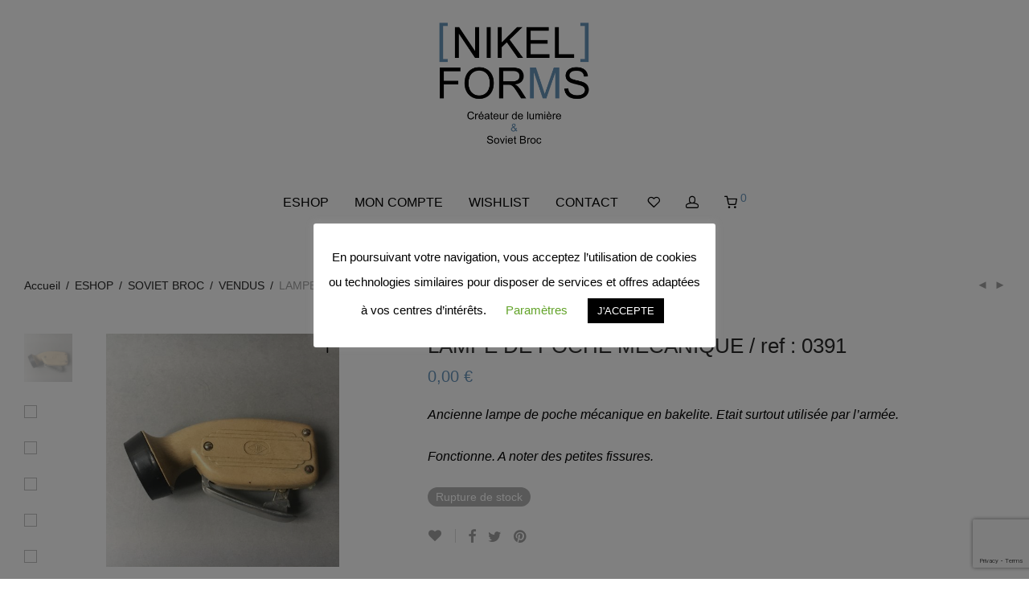

--- FILE ---
content_type: text/html; charset=UTF-8
request_url: https://www.nikel-forms.com/boutique/soviet-broc/vendus/lampe-de-poche-mecanique-ref-0391/
body_size: 63012
content:
<!DOCTYPE html>

<html dir="ltr" lang="fr-FR" prefix="og: https://ogp.me/ns#" class="footer-sticky-0">
    <head>
        <meta charset="UTF-8">
        <meta name="viewport" content="width=device-width, initial-scale=1.0, maximum-scale=1.0, user-scalable=no">
		<title>LAMPE DE POCHE MECANIQUE / ref : 0391 - NIKEL-FORMS</title>

		<!-- All in One SEO 4.9.3 - aioseo.com -->
	<meta name="description" content="Ancienne lampe de poche mécanique en bakelite. Etait surtout utilisée par l&#039;armée. Fonctionne. A noter des petites fissures." />
	<meta name="robots" content="max-image-preview:large" />
	<link rel="canonical" href="https://www.nikel-forms.com/boutique/soviet-broc/vendus/lampe-de-poche-mecanique-ref-0391/" />
	<meta name="generator" content="All in One SEO (AIOSEO) 4.9.3" />
		<meta property="og:locale" content="fr_FR" />
		<meta property="og:site_name" content="NIKEL-FORMS - Lampes vintages &amp; industrielles / Soviet Broc" />
		<meta property="og:type" content="article" />
		<meta property="og:title" content="LAMPE DE POCHE MECANIQUE / ref : 0391 - NIKEL-FORMS" />
		<meta property="og:description" content="Ancienne lampe de poche mécanique en bakelite. Etait surtout utilisée par l&#039;armée. Fonctionne. A noter des petites fissures." />
		<meta property="og:url" content="https://www.nikel-forms.com/boutique/soviet-broc/vendus/lampe-de-poche-mecanique-ref-0391/" />
		<meta property="article:published_time" content="2019-09-27T14:34:11+00:00" />
		<meta property="article:modified_time" content="2022-05-30T11:27:43+00:00" />
		<meta name="twitter:card" content="summary" />
		<meta name="twitter:title" content="LAMPE DE POCHE MECANIQUE / ref : 0391 - NIKEL-FORMS" />
		<meta name="twitter:description" content="Ancienne lampe de poche mécanique en bakelite. Etait surtout utilisée par l&#039;armée. Fonctionne. A noter des petites fissures." />
		<script type="application/ld+json" class="aioseo-schema">
			{"@context":"https:\/\/schema.org","@graph":[{"@type":"BreadcrumbList","@id":"https:\/\/www.nikel-forms.com\/boutique\/soviet-broc\/vendus\/lampe-de-poche-mecanique-ref-0391\/#breadcrumblist","itemListElement":[{"@type":"ListItem","@id":"https:\/\/www.nikel-forms.com#listItem","position":1,"name":"Home","item":"https:\/\/www.nikel-forms.com","nextItem":{"@type":"ListItem","@id":"https:\/\/www.nikel-forms.com\/boutique\/#listItem","name":"ESHOP"}},{"@type":"ListItem","@id":"https:\/\/www.nikel-forms.com\/boutique\/#listItem","position":2,"name":"ESHOP","item":"https:\/\/www.nikel-forms.com\/boutique\/","nextItem":{"@type":"ListItem","@id":"https:\/\/www.nikel-forms.com\/categorie-produit\/soviet-broc\/#listItem","name":"SOVIET BROC"},"previousItem":{"@type":"ListItem","@id":"https:\/\/www.nikel-forms.com#listItem","name":"Home"}},{"@type":"ListItem","@id":"https:\/\/www.nikel-forms.com\/categorie-produit\/soviet-broc\/#listItem","position":3,"name":"SOVIET BROC","item":"https:\/\/www.nikel-forms.com\/categorie-produit\/soviet-broc\/","nextItem":{"@type":"ListItem","@id":"https:\/\/www.nikel-forms.com\/categorie-produit\/soviet-broc\/vendus\/#listItem","name":"VENDUS"},"previousItem":{"@type":"ListItem","@id":"https:\/\/www.nikel-forms.com\/boutique\/#listItem","name":"ESHOP"}},{"@type":"ListItem","@id":"https:\/\/www.nikel-forms.com\/categorie-produit\/soviet-broc\/vendus\/#listItem","position":4,"name":"VENDUS","item":"https:\/\/www.nikel-forms.com\/categorie-produit\/soviet-broc\/vendus\/","nextItem":{"@type":"ListItem","@id":"https:\/\/www.nikel-forms.com\/boutique\/soviet-broc\/vendus\/lampe-de-poche-mecanique-ref-0391\/#listItem","name":"LAMPE DE POCHE MECANIQUE \/ ref : 0391"},"previousItem":{"@type":"ListItem","@id":"https:\/\/www.nikel-forms.com\/categorie-produit\/soviet-broc\/#listItem","name":"SOVIET BROC"}},{"@type":"ListItem","@id":"https:\/\/www.nikel-forms.com\/boutique\/soviet-broc\/vendus\/lampe-de-poche-mecanique-ref-0391\/#listItem","position":5,"name":"LAMPE DE POCHE MECANIQUE \/ ref : 0391","previousItem":{"@type":"ListItem","@id":"https:\/\/www.nikel-forms.com\/categorie-produit\/soviet-broc\/vendus\/#listItem","name":"VENDUS"}}]},{"@type":"ItemPage","@id":"https:\/\/www.nikel-forms.com\/boutique\/soviet-broc\/vendus\/lampe-de-poche-mecanique-ref-0391\/#itempage","url":"https:\/\/www.nikel-forms.com\/boutique\/soviet-broc\/vendus\/lampe-de-poche-mecanique-ref-0391\/","name":"LAMPE DE POCHE MECANIQUE \/ ref : 0391 - NIKEL-FORMS","description":"Ancienne lampe de poche m\u00e9canique en bakelite. Etait surtout utilis\u00e9e par l'arm\u00e9e. Fonctionne. A noter des petites fissures.","inLanguage":"fr-FR","isPartOf":{"@id":"https:\/\/www.nikel-forms.com\/#website"},"breadcrumb":{"@id":"https:\/\/www.nikel-forms.com\/boutique\/soviet-broc\/vendus\/lampe-de-poche-mecanique-ref-0391\/#breadcrumblist"},"image":{"@type":"ImageObject","url":"https:\/\/www.nikel-forms.com\/wp-content\/uploads\/2019\/09\/LAMPE-DE-POCHE-SOVIETIQUE-OBJET-ANCIEN-CCCP-RUSSE-VINTAGE-CCCP-USSR-COLLECTOR-SOVIET-BROC-NIKEL-FORMS-2-scaled.jpeg","@id":"https:\/\/www.nikel-forms.com\/boutique\/soviet-broc\/vendus\/lampe-de-poche-mecanique-ref-0391\/#mainImage","width":2560,"height":2560},"primaryImageOfPage":{"@id":"https:\/\/www.nikel-forms.com\/boutique\/soviet-broc\/vendus\/lampe-de-poche-mecanique-ref-0391\/#mainImage"},"datePublished":"2019-09-27T15:34:11+01:00","dateModified":"2022-05-30T12:27:43+01:00"},{"@type":"Organization","@id":"https:\/\/www.nikel-forms.com\/#organization","name":"NIKEL-FORMS","description":"Lampes vintages & industrielles \/ Soviet Broc","url":"https:\/\/www.nikel-forms.com\/","logo":{"@type":"ImageObject","url":"https:\/\/www.nikel-forms.com\/wp-content\/uploads\/2018\/05\/LOGO-DEF.jpg","@id":"https:\/\/www.nikel-forms.com\/boutique\/soviet-broc\/vendus\/lampe-de-poche-mecanique-ref-0391\/#organizationLogo"},"image":{"@id":"https:\/\/www.nikel-forms.com\/boutique\/soviet-broc\/vendus\/lampe-de-poche-mecanique-ref-0391\/#organizationLogo"}},{"@type":"WebSite","@id":"https:\/\/www.nikel-forms.com\/#website","url":"https:\/\/www.nikel-forms.com\/","name":"NIKEL-FORMS","description":"Lampes vintages & industrielles \/ Soviet Broc","inLanguage":"fr-FR","publisher":{"@id":"https:\/\/www.nikel-forms.com\/#organization"}}]}
		</script>
		<!-- All in One SEO -->

<link rel='dns-prefetch' href='//kit-free.fontawesome.com' />
<link rel="alternate" type="application/rss+xml" title="NIKEL-FORMS &raquo; Flux" href="https://www.nikel-forms.com/feed/" />
<link rel="alternate" type="application/rss+xml" title="NIKEL-FORMS &raquo; Flux des commentaires" href="https://www.nikel-forms.com/comments/feed/" />
<link rel="alternate" title="oEmbed (JSON)" type="application/json+oembed" href="https://www.nikel-forms.com/wp-json/oembed/1.0/embed?url=https%3A%2F%2Fwww.nikel-forms.com%2Fboutique%2Fsoviet-broc%2Fvendus%2Flampe-de-poche-mecanique-ref-0391%2F" />
<link rel="alternate" title="oEmbed (XML)" type="text/xml+oembed" href="https://www.nikel-forms.com/wp-json/oembed/1.0/embed?url=https%3A%2F%2Fwww.nikel-forms.com%2Fboutique%2Fsoviet-broc%2Fvendus%2Flampe-de-poche-mecanique-ref-0391%2F&#038;format=xml" />
<style id='wp-img-auto-sizes-contain-inline-css' type='text/css'>
img:is([sizes=auto i],[sizes^="auto," i]){contain-intrinsic-size:3000px 1500px}
/*# sourceURL=wp-img-auto-sizes-contain-inline-css */
</style>
<style id='wp-emoji-styles-inline-css' type='text/css'>

	img.wp-smiley, img.emoji {
		display: inline !important;
		border: none !important;
		box-shadow: none !important;
		height: 1em !important;
		width: 1em !important;
		margin: 0 0.07em !important;
		vertical-align: -0.1em !important;
		background: none !important;
		padding: 0 !important;
	}
/*# sourceURL=wp-emoji-styles-inline-css */
</style>
<style id='wp-block-library-inline-css' type='text/css'>
:root{
  --wp-block-synced-color:#7a00df;
  --wp-block-synced-color--rgb:122, 0, 223;
  --wp-bound-block-color:var(--wp-block-synced-color);
  --wp-editor-canvas-background:#ddd;
  --wp-admin-theme-color:#007cba;
  --wp-admin-theme-color--rgb:0, 124, 186;
  --wp-admin-theme-color-darker-10:#006ba1;
  --wp-admin-theme-color-darker-10--rgb:0, 107, 160.5;
  --wp-admin-theme-color-darker-20:#005a87;
  --wp-admin-theme-color-darker-20--rgb:0, 90, 135;
  --wp-admin-border-width-focus:2px;
}
@media (min-resolution:192dpi){
  :root{
    --wp-admin-border-width-focus:1.5px;
  }
}
.wp-element-button{
  cursor:pointer;
}

:root .has-very-light-gray-background-color{
  background-color:#eee;
}
:root .has-very-dark-gray-background-color{
  background-color:#313131;
}
:root .has-very-light-gray-color{
  color:#eee;
}
:root .has-very-dark-gray-color{
  color:#313131;
}
:root .has-vivid-green-cyan-to-vivid-cyan-blue-gradient-background{
  background:linear-gradient(135deg, #00d084, #0693e3);
}
:root .has-purple-crush-gradient-background{
  background:linear-gradient(135deg, #34e2e4, #4721fb 50%, #ab1dfe);
}
:root .has-hazy-dawn-gradient-background{
  background:linear-gradient(135deg, #faaca8, #dad0ec);
}
:root .has-subdued-olive-gradient-background{
  background:linear-gradient(135deg, #fafae1, #67a671);
}
:root .has-atomic-cream-gradient-background{
  background:linear-gradient(135deg, #fdd79a, #004a59);
}
:root .has-nightshade-gradient-background{
  background:linear-gradient(135deg, #330968, #31cdcf);
}
:root .has-midnight-gradient-background{
  background:linear-gradient(135deg, #020381, #2874fc);
}
:root{
  --wp--preset--font-size--normal:16px;
  --wp--preset--font-size--huge:42px;
}

.has-regular-font-size{
  font-size:1em;
}

.has-larger-font-size{
  font-size:2.625em;
}

.has-normal-font-size{
  font-size:var(--wp--preset--font-size--normal);
}

.has-huge-font-size{
  font-size:var(--wp--preset--font-size--huge);
}

.has-text-align-center{
  text-align:center;
}

.has-text-align-left{
  text-align:left;
}

.has-text-align-right{
  text-align:right;
}

.has-fit-text{
  white-space:nowrap !important;
}

#end-resizable-editor-section{
  display:none;
}

.aligncenter{
  clear:both;
}

.items-justified-left{
  justify-content:flex-start;
}

.items-justified-center{
  justify-content:center;
}

.items-justified-right{
  justify-content:flex-end;
}

.items-justified-space-between{
  justify-content:space-between;
}

.screen-reader-text{
  border:0;
  clip-path:inset(50%);
  height:1px;
  margin:-1px;
  overflow:hidden;
  padding:0;
  position:absolute;
  width:1px;
  word-wrap:normal !important;
}

.screen-reader-text:focus{
  background-color:#ddd;
  clip-path:none;
  color:#444;
  display:block;
  font-size:1em;
  height:auto;
  left:5px;
  line-height:normal;
  padding:15px 23px 14px;
  text-decoration:none;
  top:5px;
  width:auto;
  z-index:100000;
}
html :where(.has-border-color){
  border-style:solid;
}

html :where([style*=border-top-color]){
  border-top-style:solid;
}

html :where([style*=border-right-color]){
  border-right-style:solid;
}

html :where([style*=border-bottom-color]){
  border-bottom-style:solid;
}

html :where([style*=border-left-color]){
  border-left-style:solid;
}

html :where([style*=border-width]){
  border-style:solid;
}

html :where([style*=border-top-width]){
  border-top-style:solid;
}

html :where([style*=border-right-width]){
  border-right-style:solid;
}

html :where([style*=border-bottom-width]){
  border-bottom-style:solid;
}

html :where([style*=border-left-width]){
  border-left-style:solid;
}
html :where(img[class*=wp-image-]){
  height:auto;
  max-width:100%;
}
:where(figure){
  margin:0 0 1em;
}

html :where(.is-position-sticky){
  --wp-admin--admin-bar--position-offset:var(--wp-admin--admin-bar--height, 0px);
}

@media screen and (max-width:600px){
  html :where(.is-position-sticky){
    --wp-admin--admin-bar--position-offset:0px;
  }
}

/*# sourceURL=wp-block-library-inline-css */
</style><link rel='stylesheet' id='wc-blocks-style-css' href='https://www.nikel-forms.com/wp-content/plugins/woocommerce/assets/client/blocks/wc-blocks.css?ver=1766487735' type='text/css' media='all' />
<style id='global-styles-inline-css' type='text/css'>
:root{--wp--preset--aspect-ratio--square: 1;--wp--preset--aspect-ratio--4-3: 4/3;--wp--preset--aspect-ratio--3-4: 3/4;--wp--preset--aspect-ratio--3-2: 3/2;--wp--preset--aspect-ratio--2-3: 2/3;--wp--preset--aspect-ratio--16-9: 16/9;--wp--preset--aspect-ratio--9-16: 9/16;--wp--preset--color--black: #000000;--wp--preset--color--cyan-bluish-gray: #abb8c3;--wp--preset--color--white: #ffffff;--wp--preset--color--pale-pink: #f78da7;--wp--preset--color--vivid-red: #cf2e2e;--wp--preset--color--luminous-vivid-orange: #ff6900;--wp--preset--color--luminous-vivid-amber: #fcb900;--wp--preset--color--light-green-cyan: #7bdcb5;--wp--preset--color--vivid-green-cyan: #00d084;--wp--preset--color--pale-cyan-blue: #8ed1fc;--wp--preset--color--vivid-cyan-blue: #0693e3;--wp--preset--color--vivid-purple: #9b51e0;--wp--preset--gradient--vivid-cyan-blue-to-vivid-purple: linear-gradient(135deg,rgb(6,147,227) 0%,rgb(155,81,224) 100%);--wp--preset--gradient--light-green-cyan-to-vivid-green-cyan: linear-gradient(135deg,rgb(122,220,180) 0%,rgb(0,208,130) 100%);--wp--preset--gradient--luminous-vivid-amber-to-luminous-vivid-orange: linear-gradient(135deg,rgb(252,185,0) 0%,rgb(255,105,0) 100%);--wp--preset--gradient--luminous-vivid-orange-to-vivid-red: linear-gradient(135deg,rgb(255,105,0) 0%,rgb(207,46,46) 100%);--wp--preset--gradient--very-light-gray-to-cyan-bluish-gray: linear-gradient(135deg,rgb(238,238,238) 0%,rgb(169,184,195) 100%);--wp--preset--gradient--cool-to-warm-spectrum: linear-gradient(135deg,rgb(74,234,220) 0%,rgb(151,120,209) 20%,rgb(207,42,186) 40%,rgb(238,44,130) 60%,rgb(251,105,98) 80%,rgb(254,248,76) 100%);--wp--preset--gradient--blush-light-purple: linear-gradient(135deg,rgb(255,206,236) 0%,rgb(152,150,240) 100%);--wp--preset--gradient--blush-bordeaux: linear-gradient(135deg,rgb(254,205,165) 0%,rgb(254,45,45) 50%,rgb(107,0,62) 100%);--wp--preset--gradient--luminous-dusk: linear-gradient(135deg,rgb(255,203,112) 0%,rgb(199,81,192) 50%,rgb(65,88,208) 100%);--wp--preset--gradient--pale-ocean: linear-gradient(135deg,rgb(255,245,203) 0%,rgb(182,227,212) 50%,rgb(51,167,181) 100%);--wp--preset--gradient--electric-grass: linear-gradient(135deg,rgb(202,248,128) 0%,rgb(113,206,126) 100%);--wp--preset--gradient--midnight: linear-gradient(135deg,rgb(2,3,129) 0%,rgb(40,116,252) 100%);--wp--preset--font-size--small: 13px;--wp--preset--font-size--medium: 20px;--wp--preset--font-size--large: 36px;--wp--preset--font-size--x-large: 42px;--wp--preset--spacing--20: 0.44rem;--wp--preset--spacing--30: 0.67rem;--wp--preset--spacing--40: 1rem;--wp--preset--spacing--50: 1.5rem;--wp--preset--spacing--60: 2.25rem;--wp--preset--spacing--70: 3.38rem;--wp--preset--spacing--80: 5.06rem;--wp--preset--shadow--natural: 6px 6px 9px rgba(0, 0, 0, 0.2);--wp--preset--shadow--deep: 12px 12px 50px rgba(0, 0, 0, 0.4);--wp--preset--shadow--sharp: 6px 6px 0px rgba(0, 0, 0, 0.2);--wp--preset--shadow--outlined: 6px 6px 0px -3px rgb(255, 255, 255), 6px 6px rgb(0, 0, 0);--wp--preset--shadow--crisp: 6px 6px 0px rgb(0, 0, 0);}:where(.is-layout-flex){gap: 0.5em;}:where(.is-layout-grid){gap: 0.5em;}body .is-layout-flex{display: flex;}.is-layout-flex{flex-wrap: wrap;align-items: center;}.is-layout-flex > :is(*, div){margin: 0;}body .is-layout-grid{display: grid;}.is-layout-grid > :is(*, div){margin: 0;}:where(.wp-block-columns.is-layout-flex){gap: 2em;}:where(.wp-block-columns.is-layout-grid){gap: 2em;}:where(.wp-block-post-template.is-layout-flex){gap: 1.25em;}:where(.wp-block-post-template.is-layout-grid){gap: 1.25em;}.has-black-color{color: var(--wp--preset--color--black) !important;}.has-cyan-bluish-gray-color{color: var(--wp--preset--color--cyan-bluish-gray) !important;}.has-white-color{color: var(--wp--preset--color--white) !important;}.has-pale-pink-color{color: var(--wp--preset--color--pale-pink) !important;}.has-vivid-red-color{color: var(--wp--preset--color--vivid-red) !important;}.has-luminous-vivid-orange-color{color: var(--wp--preset--color--luminous-vivid-orange) !important;}.has-luminous-vivid-amber-color{color: var(--wp--preset--color--luminous-vivid-amber) !important;}.has-light-green-cyan-color{color: var(--wp--preset--color--light-green-cyan) !important;}.has-vivid-green-cyan-color{color: var(--wp--preset--color--vivid-green-cyan) !important;}.has-pale-cyan-blue-color{color: var(--wp--preset--color--pale-cyan-blue) !important;}.has-vivid-cyan-blue-color{color: var(--wp--preset--color--vivid-cyan-blue) !important;}.has-vivid-purple-color{color: var(--wp--preset--color--vivid-purple) !important;}.has-black-background-color{background-color: var(--wp--preset--color--black) !important;}.has-cyan-bluish-gray-background-color{background-color: var(--wp--preset--color--cyan-bluish-gray) !important;}.has-white-background-color{background-color: var(--wp--preset--color--white) !important;}.has-pale-pink-background-color{background-color: var(--wp--preset--color--pale-pink) !important;}.has-vivid-red-background-color{background-color: var(--wp--preset--color--vivid-red) !important;}.has-luminous-vivid-orange-background-color{background-color: var(--wp--preset--color--luminous-vivid-orange) !important;}.has-luminous-vivid-amber-background-color{background-color: var(--wp--preset--color--luminous-vivid-amber) !important;}.has-light-green-cyan-background-color{background-color: var(--wp--preset--color--light-green-cyan) !important;}.has-vivid-green-cyan-background-color{background-color: var(--wp--preset--color--vivid-green-cyan) !important;}.has-pale-cyan-blue-background-color{background-color: var(--wp--preset--color--pale-cyan-blue) !important;}.has-vivid-cyan-blue-background-color{background-color: var(--wp--preset--color--vivid-cyan-blue) !important;}.has-vivid-purple-background-color{background-color: var(--wp--preset--color--vivid-purple) !important;}.has-black-border-color{border-color: var(--wp--preset--color--black) !important;}.has-cyan-bluish-gray-border-color{border-color: var(--wp--preset--color--cyan-bluish-gray) !important;}.has-white-border-color{border-color: var(--wp--preset--color--white) !important;}.has-pale-pink-border-color{border-color: var(--wp--preset--color--pale-pink) !important;}.has-vivid-red-border-color{border-color: var(--wp--preset--color--vivid-red) !important;}.has-luminous-vivid-orange-border-color{border-color: var(--wp--preset--color--luminous-vivid-orange) !important;}.has-luminous-vivid-amber-border-color{border-color: var(--wp--preset--color--luminous-vivid-amber) !important;}.has-light-green-cyan-border-color{border-color: var(--wp--preset--color--light-green-cyan) !important;}.has-vivid-green-cyan-border-color{border-color: var(--wp--preset--color--vivid-green-cyan) !important;}.has-pale-cyan-blue-border-color{border-color: var(--wp--preset--color--pale-cyan-blue) !important;}.has-vivid-cyan-blue-border-color{border-color: var(--wp--preset--color--vivid-cyan-blue) !important;}.has-vivid-purple-border-color{border-color: var(--wp--preset--color--vivid-purple) !important;}.has-vivid-cyan-blue-to-vivid-purple-gradient-background{background: var(--wp--preset--gradient--vivid-cyan-blue-to-vivid-purple) !important;}.has-light-green-cyan-to-vivid-green-cyan-gradient-background{background: var(--wp--preset--gradient--light-green-cyan-to-vivid-green-cyan) !important;}.has-luminous-vivid-amber-to-luminous-vivid-orange-gradient-background{background: var(--wp--preset--gradient--luminous-vivid-amber-to-luminous-vivid-orange) !important;}.has-luminous-vivid-orange-to-vivid-red-gradient-background{background: var(--wp--preset--gradient--luminous-vivid-orange-to-vivid-red) !important;}.has-very-light-gray-to-cyan-bluish-gray-gradient-background{background: var(--wp--preset--gradient--very-light-gray-to-cyan-bluish-gray) !important;}.has-cool-to-warm-spectrum-gradient-background{background: var(--wp--preset--gradient--cool-to-warm-spectrum) !important;}.has-blush-light-purple-gradient-background{background: var(--wp--preset--gradient--blush-light-purple) !important;}.has-blush-bordeaux-gradient-background{background: var(--wp--preset--gradient--blush-bordeaux) !important;}.has-luminous-dusk-gradient-background{background: var(--wp--preset--gradient--luminous-dusk) !important;}.has-pale-ocean-gradient-background{background: var(--wp--preset--gradient--pale-ocean) !important;}.has-electric-grass-gradient-background{background: var(--wp--preset--gradient--electric-grass) !important;}.has-midnight-gradient-background{background: var(--wp--preset--gradient--midnight) !important;}.has-small-font-size{font-size: var(--wp--preset--font-size--small) !important;}.has-medium-font-size{font-size: var(--wp--preset--font-size--medium) !important;}.has-large-font-size{font-size: var(--wp--preset--font-size--large) !important;}.has-x-large-font-size{font-size: var(--wp--preset--font-size--x-large) !important;}
/*# sourceURL=global-styles-inline-css */
</style>
<style id='core-block-supports-inline-css' type='text/css'>
/**
 * Core styles: block-supports
 */

/*# sourceURL=core-block-supports-inline-css */
</style>

<style id='classic-theme-styles-inline-css' type='text/css'>
/**
 * These rules are needed for backwards compatibility.
 * They should match the button element rules in the base theme.json file.
 */
.wp-block-button__link {
	color: #ffffff;
	background-color: #32373c;
	border-radius: 9999px; /* 100% causes an oval, but any explicit but really high value retains the pill shape. */

	/* This needs a low specificity so it won't override the rules from the button element if defined in theme.json. */
	box-shadow: none;
	text-decoration: none;

	/* The extra 2px are added to size solids the same as the outline versions.*/
	padding: calc(0.667em + 2px) calc(1.333em + 2px);

	font-size: 1.125em;
}

.wp-block-file__button {
	background: #32373c;
	color: #ffffff;
	text-decoration: none;
}

/*# sourceURL=/wp-includes/css/classic-themes.css */
</style>
<link rel='stylesheet' id='cookie-law-info-css' href='https://www.nikel-forms.com/wp-content/plugins/cookie-law-info/legacy/public/css/cookie-law-info-public.css?ver=3.3.9.1' type='text/css' media='all' />
<link rel='stylesheet' id='cookie-law-info-gdpr-css' href='https://www.nikel-forms.com/wp-content/plugins/cookie-law-info/legacy/public/css/cookie-law-info-gdpr.css?ver=3.3.9.1' type='text/css' media='all' />
<link rel='stylesheet' id='photoswipe-css' href='https://www.nikel-forms.com/wp-content/plugins/woocommerce/assets/css/photoswipe/photoswipe.min.css?ver=10.4.3' type='text/css' media='all' />
<link rel='stylesheet' id='photoswipe-default-skin-css' href='https://www.nikel-forms.com/wp-content/plugins/woocommerce/assets/css/photoswipe/default-skin/default-skin.min.css?ver=10.4.3' type='text/css' media='all' />
<style id='woocommerce-inline-inline-css' type='text/css'>
.woocommerce form .form-row .required { visibility: visible; }
/*# sourceURL=woocommerce-inline-inline-css */
</style>
<link rel='stylesheet' id='normalize-css' href='https://www.nikel-forms.com/wp-content/themes/savoy/assets/css/third-party/normalize.min.css?ver=3.0.2' type='text/css' media='all' />
<link rel='stylesheet' id='slick-slider-css' href='https://www.nikel-forms.com/wp-content/themes/savoy/assets/css/third-party/slick.min.css?ver=1.5.5' type='text/css' media='all' />
<link rel='stylesheet' id='slick-slider-theme-css' href='https://www.nikel-forms.com/wp-content/themes/savoy/assets/css/third-party/slick-theme.min.css?ver=1.5.5' type='text/css' media='all' />
<link rel='stylesheet' id='magnific-popup-css' href='https://www.nikel-forms.com/wp-content/themes/savoy/assets/css/third-party/magnific-popup.min.css?ver=0.9.7' type='text/css' media='all' />
<link rel='stylesheet' id='font-awesome-css' href='https://kit-free.fontawesome.com/releases/latest/css/free.min.css?ver=5.x' type='text/css' media='all' />
<link rel='stylesheet' id='nm-grid-css' href='https://www.nikel-forms.com/wp-content/themes/savoy/assets/css/grid.css?ver=2.7.8' type='text/css' media='all' />
<link rel='stylesheet' id='selectod-css' href='https://www.nikel-forms.com/wp-content/themes/savoy/assets/css/third-party/selectod.min.css?ver=3.8.1' type='text/css' media='all' />
<link rel='stylesheet' id='nm-shop-css' href='https://www.nikel-forms.com/wp-content/themes/savoy/assets/css/shop.css?ver=2.7.8' type='text/css' media='all' />
<link rel='stylesheet' id='nm-icons-css' href='https://www.nikel-forms.com/wp-content/themes/savoy/assets/css/font-icons/theme-icons/theme-icons.min.css?ver=2.7.8' type='text/css' media='all' />
<link rel='stylesheet' id='nm-core-css' href='https://www.nikel-forms.com/wp-content/themes/savoy/style.css?ver=2.7.8' type='text/css' media='all' />
<link rel='stylesheet' id='nm-elements-css' href='https://www.nikel-forms.com/wp-content/themes/savoy/assets/css/elements.css?ver=2.7.8' type='text/css' media='all' />
<link rel='stylesheet' id='nm-portfolio-css' href='https://www.nikel-forms.com/wp-content/plugins/nm-portfolio/assets/css/nm-portfolio.css?ver=1.2.9' type='text/css' media='all' />
<script type="text/javascript" src="https://www.nikel-forms.com/wp-includes/js/dist/hooks.js?ver=220ff17f5667d013d468" id="wp-hooks-js"></script>
<script type="text/javascript" src="https://www.nikel-forms.com/wp-includes/js/dist/i18n.js?ver=6b3ae5bd3b8d9598492d" id="wp-i18n-js"></script>
<script type="text/javascript" id="wp-i18n-js-after">
/* <![CDATA[ */
wp.i18n.setLocaleData( { 'text direction\u0004ltr': [ 'ltr' ] } );
//# sourceURL=wp-i18n-js-after
/* ]]> */
</script>
<script type="text/javascript" src="https://www.nikel-forms.com/wp-includes/js/jquery/jquery.js?ver=3.7.1" id="jquery-core-js"></script>
<script type="text/javascript" src="https://www.nikel-forms.com/wp-includes/js/jquery/jquery-migrate.js?ver=3.4.1" id="jquery-migrate-js"></script>
<script type="text/javascript" id="cookie-law-info-js-extra">
/* <![CDATA[ */
var Cli_Data = {"nn_cookie_ids":[],"cookielist":[],"non_necessary_cookies":[],"ccpaEnabled":"","ccpaRegionBased":"","ccpaBarEnabled":"","strictlyEnabled":["necessary","obligatoire"],"ccpaType":"gdpr","js_blocking":"","custom_integration":"","triggerDomRefresh":"","secure_cookies":""};
var cli_cookiebar_settings = {"animate_speed_hide":"500","animate_speed_show":"500","background":"#FFF","border":"#b1a6a6c2","border_on":"","button_1_button_colour":"#000","button_1_button_hover":"#000000","button_1_link_colour":"#fff","button_1_as_button":"1","button_1_new_win":"","button_2_button_colour":"#333","button_2_button_hover":"#292929","button_2_link_colour":"#444","button_2_as_button":"1","button_2_hidebar":"1","button_3_button_colour":"#000","button_3_button_hover":"#000000","button_3_link_colour":"#fff","button_3_as_button":"1","button_3_new_win":"","button_4_button_colour":"#000","button_4_button_hover":"#000000","button_4_link_colour":"#62a329","button_4_as_button":"","button_7_button_colour":"#61a229","button_7_button_hover":"#4e8221","button_7_link_colour":"#fff","button_7_as_button":"1","button_7_new_win":"","font_family":"inherit","header_fix":"","notify_animate_hide":"1","notify_animate_show":"","notify_div_id":"#cookie-law-info-bar","notify_position_horizontal":"right","notify_position_vertical":"bottom","scroll_close":"","scroll_close_reload":"","accept_close_reload":"","reject_close_reload":"","showagain_tab":"","showagain_background":"#fff","showagain_border":"#000","showagain_div_id":"#cookie-law-info-again","showagain_x_position":"100px","text":"#000","show_once_yn":"","show_once":"10000","logging_on":"","as_popup":"","popup_overlay":"1","bar_heading_text":"","cookie_bar_as":"popup","popup_showagain_position":"bottom-right","widget_position":"left"};
var log_object = {"ajax_url":"https://www.nikel-forms.com/wp-admin/admin-ajax.php"};
//# sourceURL=cookie-law-info-js-extra
/* ]]> */
</script>
<script type="text/javascript" src="https://www.nikel-forms.com/wp-content/plugins/cookie-law-info/legacy/public/js/cookie-law-info-public.js?ver=3.3.9.1" id="cookie-law-info-js"></script>
<script type="text/javascript" src="https://www.nikel-forms.com/wp-content/plugins/woocommerce/assets/js/jquery-blockui/jquery.blockUI.js?ver=2.7.0-wc.10.4.3" id="wc-jquery-blockui-js" defer="defer" data-wp-strategy="defer"></script>
<script type="text/javascript" id="wc-add-to-cart-js-extra">
/* <![CDATA[ */
var wc_add_to_cart_params = {"ajax_url":"/wp-admin/admin-ajax.php","wc_ajax_url":"/?wc-ajax=%%endpoint%%","i18n_view_cart":"Voir le panier","cart_url":"https://www.nikel-forms.com/panier/","is_cart":"","cart_redirect_after_add":"no"};
//# sourceURL=wc-add-to-cart-js-extra
/* ]]> */
</script>
<script type="text/javascript" src="https://www.nikel-forms.com/wp-content/plugins/woocommerce/assets/js/frontend/add-to-cart.js?ver=10.4.3" id="wc-add-to-cart-js" defer="defer" data-wp-strategy="defer"></script>
<script type="text/javascript" src="https://www.nikel-forms.com/wp-content/plugins/woocommerce/assets/js/flexslider/jquery.flexslider.js?ver=2.7.2-wc.10.4.3" id="wc-flexslider-js" defer="defer" data-wp-strategy="defer"></script>
<script type="text/javascript" src="https://www.nikel-forms.com/wp-content/plugins/woocommerce/assets/js/photoswipe/photoswipe.js?ver=4.1.1-wc.10.4.3" id="wc-photoswipe-js" defer="defer" data-wp-strategy="defer"></script>
<script type="text/javascript" src="https://www.nikel-forms.com/wp-content/plugins/woocommerce/assets/js/photoswipe/photoswipe-ui-default.js?ver=4.1.1-wc.10.4.3" id="wc-photoswipe-ui-default-js" defer="defer" data-wp-strategy="defer"></script>
<script type="text/javascript" id="wc-single-product-js-extra">
/* <![CDATA[ */
var wc_single_product_params = {"i18n_required_rating_text":"Veuillez s\u00e9lectionner une note","i18n_rating_options":["1\u00a0\u00e9toile sur 5","2\u00a0\u00e9toiles sur 5","3\u00a0\u00e9toiles sur 5","4\u00a0\u00e9toiles sur 5","5\u00a0\u00e9toiles sur 5"],"i18n_product_gallery_trigger_text":"Voir la galerie d\u2019images en plein \u00e9cran","review_rating_required":"yes","flexslider":{"rtl":false,"animation":"fade","smoothHeight":false,"directionNav":true,"controlNav":"thumbnails","slideshow":false,"animationSpeed":300,"animationLoop":false,"allowOneSlide":false},"zoom_enabled":"","zoom_options":[],"photoswipe_enabled":"1","photoswipe_options":{"shareEl":true,"closeOnScroll":false,"history":false,"hideAnimationDuration":0,"showAnimationDuration":0,"showHideOpacity":true,"bgOpacity":1,"loop":false,"closeOnVerticalDrag":false,"barsSize":{"top":0,"bottom":0},"tapToClose":true,"tapToToggleControls":false,"shareButtons":[{"id":"facebook","label":"Share on Facebook","url":"https://www.facebook.com/sharer/sharer.php?u={{url}}"},{"id":"twitter","label":"Tweet","url":"https://twitter.com/intent/tweet?text={{text}}&url={{url}}"},{"id":"pinterest","label":"Pin it","url":"http://www.pinterest.com/pin/create/button/?url={{url}}&media={{image_url}}&description={{text}}"},{"id":"download","label":"Download image","url":"{{raw_image_url}}","download":true}]},"flexslider_enabled":"1"};
//# sourceURL=wc-single-product-js-extra
/* ]]> */
</script>
<script type="text/javascript" src="https://www.nikel-forms.com/wp-content/plugins/woocommerce/assets/js/frontend/single-product.js?ver=10.4.3" id="wc-single-product-js" defer="defer" data-wp-strategy="defer"></script>
<script type="text/javascript" src="https://www.nikel-forms.com/wp-content/plugins/woocommerce/assets/js/js-cookie/js.cookie.js?ver=2.1.4-wc.10.4.3" id="wc-js-cookie-js" defer="defer" data-wp-strategy="defer"></script>
<script type="text/javascript" id="woocommerce-js-extra">
/* <![CDATA[ */
var woocommerce_params = {"ajax_url":"/wp-admin/admin-ajax.php","wc_ajax_url":"/?wc-ajax=%%endpoint%%","i18n_password_show":"Afficher le mot de passe","i18n_password_hide":"Masquer le mot de passe"};
//# sourceURL=woocommerce-js-extra
/* ]]> */
</script>
<script type="text/javascript" src="https://www.nikel-forms.com/wp-content/plugins/woocommerce/assets/js/frontend/woocommerce.js?ver=10.4.3" id="woocommerce-js" defer="defer" data-wp-strategy="defer"></script>
<script type="text/javascript" id="zxcvbn-async-js-extra">
/* <![CDATA[ */
var _zxcvbnSettings = {"src":"https://www.nikel-forms.com/wp-includes/js/zxcvbn.min.js"};
//# sourceURL=zxcvbn-async-js-extra
/* ]]> */
</script>
<script type="text/javascript" src="https://www.nikel-forms.com/wp-includes/js/zxcvbn-async.js?ver=1.0" id="zxcvbn-async-js"></script>
<script type="text/javascript" id="password-strength-meter-js-extra">
/* <![CDATA[ */
var pwsL10n = {"unknown":"Force du mot de passe inconnue.","short":"Tr\u00e8s faible","bad":"Faible","good":"Moyenne","strong":"Forte","mismatch":"Non concordance"};
//# sourceURL=password-strength-meter-js-extra
/* ]]> */
</script>
<script type="text/javascript" id="password-strength-meter-js-translations">
/* <![CDATA[ */
( function( domain, translations ) {
	var localeData = translations.locale_data[ domain ] || translations.locale_data.messages;
	localeData[""].domain = domain;
	wp.i18n.setLocaleData( localeData, domain );
} )( "default", {"translation-revision-date":"2025-12-10 10:03:37+0000","generator":"GlotPress\/4.0.3","domain":"messages","locale_data":{"messages":{"":{"domain":"messages","plural-forms":"nplurals=2; plural=n > 1;","lang":"fr"},"%1$s is deprecated since version %2$s! Use %3$s instead. Please consider writing more inclusive code.":["%1$s est obsol\u00e8te depuis la version %2$s\u00a0! Utilisez %3$s \u00e0 la place. Pensons \u00e0 \u00e9crire du code plus inclusif."]}},"comment":{"reference":"wp-admin\/js\/password-strength-meter.js"}} );
//# sourceURL=password-strength-meter-js-translations
/* ]]> */
</script>
<script type="text/javascript" src="https://www.nikel-forms.com/wp-admin/js/password-strength-meter.js?ver=6.9" id="password-strength-meter-js"></script>
<script type="text/javascript" id="wc-password-strength-meter-js-extra">
/* <![CDATA[ */
var wc_password_strength_meter_params = {"min_password_strength":"3","i18n_password_error":"Veuillez saisir un mot de passe plus complexe.","i18n_password_hint":"Conseil\u00a0: Le mot de passe devrait contenir au moins douze caract\u00e8res. Pour le rendre plus s\u00fbr, utilisez des lettres en majuscules et minuscules, des nombres, et des symboles tels que ! \" ? $ % ^ & )."};
var wc_password_strength_meter_params = {"min_password_strength":"3","stop_checkout":"","i18n_password_error":"Veuillez saisir un mot de passe plus complexe.","i18n_password_hint":"Conseil\u00a0: Le mot de passe devrait contenir au moins douze caract\u00e8res. Pour le rendre plus s\u00fbr, utilisez des lettres en majuscules et minuscules, des nombres, et des symboles tels que ! \" ? $ % ^ & )."};
//# sourceURL=wc-password-strength-meter-js-extra
/* ]]> */
</script>
<script type="text/javascript" src="https://www.nikel-forms.com/wp-content/plugins/woocommerce/assets/js/frontend/password-strength-meter.js?ver=10.4.3" id="wc-password-strength-meter-js" defer="defer" data-wp-strategy="defer"></script>
<link rel="https://api.w.org/" href="https://www.nikel-forms.com/wp-json/" /><link rel="alternate" title="JSON" type="application/json" href="https://www.nikel-forms.com/wp-json/wp/v2/product/25375" /><link rel="EditURI" type="application/rsd+xml" title="RSD" href="https://www.nikel-forms.com/xmlrpc.php?rsd" />
<meta name="generator" content="WordPress 6.9" />
<meta name="generator" content="WooCommerce 10.4.3" />
<link rel='shortlink' href='https://www.nikel-forms.com/?p=25375' />
<meta name="framework" content="Redux 4.3.7.3" />	<noscript><style>.woocommerce-product-gallery{ opacity: 1 !important; }</style></noscript>
	<!-- begin Fast Secure reCAPTCHA - page header css -->
<style type="text/css">
div.fs-recaptcha-comments { display:block; clear:both; margin-bottom:1em; }
div.fs-recaptcha-bp-comments { display:block; clear:both; margin-bottom:1em; }
div.fs-recaptcha-login { display:block; clear:both; margin-bottom:1em; }
div.fs-recaptcha-side-login { display:block; clear:both; margin-bottom:1em; }
div.fs-recaptcha-registration { display:block; clear:both; margin-bottom:1em; }
div.fs-recaptcha-bp-registration { display:block; clear:both; margin-bottom:1em; }
div.fs-recaptcha-ms-registration { display:block; clear:both; margin-bottom:1em; }
div.fs-recaptcha-lostpassword { display:block; clear:both; margin-bottom:1em; }
div.fs-recaptcha-wc-checkout { display:block; clear:both; margin-bottom:1em; }
div.fs-recaptcha-jetpack { display:block; clear:both; margin-bottom:1em; }
.fs-recaptcha-jetpack p { color:#DC3232; }
</style>
<!-- end Fast Secure reCAPTCHA - page header css -->
<meta name="generator" content="Powered by WPBakery Page Builder - drag and drop page builder for WordPress."/>
<link rel="icon" href="https://www.nikel-forms.com/wp-content/uploads/2018/05/cropped-LOGO-3-32x32.jpg" sizes="32x32" />
<link rel="icon" href="https://www.nikel-forms.com/wp-content/uploads/2018/05/cropped-LOGO-3-192x192.jpg" sizes="192x192" />
<link rel="apple-touch-icon" href="https://www.nikel-forms.com/wp-content/uploads/2018/05/cropped-LOGO-3-180x180.jpg" />
<meta name="msapplication-TileImage" content="https://www.nikel-forms.com/wp-content/uploads/2018/05/cropped-LOGO-3-270x270.jpg" />
<style type="text/css" class="nm-custom-styles">body{font-family:Arial, Helvetica, sans-serif,sans-serif;}h1,h2,h3,h4,h5,h6,.nm-alt-font{font-family:Arial, Helvetica, sans-serif,sans-serif;}.nm-menu li a{font-size:16px;font-weight:normal;}#nm-mobile-menu .menu > li > a{font-weight:normal;}#nm-mobile-menu-main-ul.menu > li > a{font-size:15px;}#nm-mobile-menu-secondary-ul.menu li a{font-size:13px;}.vc_tta.vc_tta-accordion .vc_tta-panel-title > a,.vc_tta.vc_general .vc_tta-tab > a,.nm-team-member-content h2,.nm-post-slider-content h3,.vc_pie_chart .wpb_pie_chart_heading,.wpb_content_element .wpb_tour_tabs_wrapper .wpb_tabs_nav a,.wpb_content_element .wpb_accordion_header a,.woocommerce-order-details .order_details tfoot tr:last-child th,.woocommerce-order-details .order_details tfoot tr:last-child td,#order_review .shop_table tfoot .order-total,#order_review .shop_table tfoot .order-total,.cart-collaterals .shop_table tr.order-total,.shop_table.cart .nm-product-details a,#nm-shop-sidebar-popup #nm-shop-search input,.nm-shop-categories li a,.nm-shop-filter-menu li a,.woocommerce-message,.woocommerce-info,.woocommerce-error,blockquote,.commentlist .comment .comment-text .meta strong,.nm-related-posts-content h3,.nm-blog-no-results h1,.nm-term-description,.nm-blog-categories-list li a,.nm-blog-categories-toggle li a,.nm-blog-heading h1,#nm-mobile-menu-top-ul .nm-mobile-menu-item-search input{font-size:18px;}@media all and (max-width:768px){.vc_toggle_title h3{font-size:18px;}}@media all and (max-width:400px){#nm-shop-search input{font-size:18px;}}.add_to_cart_inline .add_to_cart_button,.add_to_cart_inline .amount,.nm-product-category-text > a,.nm-testimonial-description,.nm-feature h3,.nm_btn,.vc_toggle_content,.nm-message-box,.wpb_text_column,#nm-wishlist-table ul li.title .woocommerce-loop-product__title,.nm-order-track-top p,.customer_details h3,.woocommerce-order-details .order_details tbody,.woocommerce-MyAccount-content .shop_table tr th,.woocommerce-MyAccount-navigation ul li a,.nm-MyAccount-user-info .nm-username,.nm-MyAccount-dashboard,.nm-myaccount-lost-reset-password h2,.nm-login-form-divider span,.woocommerce-thankyou-order-details li strong,.woocommerce-order-received h3,#order_review .shop_table tbody .product-name,.woocommerce-checkout .nm-coupon-popup-wrap .nm-shop-notice,.nm-checkout-login-coupon .nm-shop-notice,.shop_table.cart .nm-product-quantity-pricing .product-subtotal,.shop_table.cart .product-quantity,.shop_attributes tr th,.shop_attributes tr td,#tab-description,.woocommerce-tabs .tabs li a,.woocommerce-product-details__short-description,.nm-shop-no-products h3,.nm-infload-controls a,#nm-shop-browse-wrap .term-description,.list_nosep .nm-shop-categories .nm-shop-sub-categories li a,.nm-shop-taxonomy-text .term-description,.nm-shop-loop-details h3,.woocommerce-loop-category__title,div.wpcf7-response-output,.wpcf7 .wpcf7-form-control,.widget_search button,.widget_product_search #searchsubmit,#wp-calendar caption,.widget .nm-widget-title,.post .entry-content,.comment-form p label,.no-comments,.commentlist .pingback p,.commentlist .trackback p,.commentlist .comment .comment-text .description,.nm-search-results .nm-post-content,.post-password-form > p:first-child,.nm-post-pagination a .long-title,.nm-blog-list .nm-post-content,.nm-blog-grid .nm-post-content,.nm-blog-classic .nm-post-content,.nm-blog-pagination a,.nm-blog-categories-list.columns li a,.page-numbers li a,.page-numbers li span,#nm-widget-panel .total,#nm-widget-panel .nm-cart-panel-item-price .amount,#nm-widget-panel .quantity .qty,#nm-widget-panel .nm-cart-panel-quantity-pricing > span.quantity,#nm-widget-panel .product-quantity,.nm-cart-panel-product-title,#nm-widget-panel .product_list_widget .empty,#nm-cart-panel-loader h5,.nm-widget-panel-header,.button,input[type=submit]{font-size:16px;}@media all and (max-width:991px){#nm-shop-sidebar .widget .nm-widget-title,.nm-shop-categories li a{font-size:16px;}}@media all and (max-width:768px){.vc_tta.vc_tta-accordion .vc_tta-panel-title > a,.vc_tta.vc_tta-tabs.vc_tta-tabs-position-left .vc_tta-tab > a,.vc_tta.vc_tta-tabs.vc_tta-tabs-position-top .vc_tta-tab > a,.wpb_content_element .wpb_tour_tabs_wrapper .wpb_tabs_nav a,.wpb_content_element .wpb_accordion_header a,.nm-term-description{font-size:16px;}}@media all and (max-width:550px){.shop_table.cart .nm-product-details a,.nm-shop-notice,.nm-related-posts-content h3{font-size:16px;}}@media all and (max-width:400px){.nm-product-category-text .nm-product-category-heading,.nm-team-member-content h2,#nm-wishlist-empty h1,.cart-empty,.nm-shop-filter-menu li a,.nm-blog-categories-list li a{font-size:16px;}}.vc_progress_bar .vc_single_bar .vc_label,.woocommerce-tabs .tabs li a span,.product .summary .price del .amount,#nm-shop-sidebar-popup-reset-button,#nm-shop-sidebar-popup .nm-shop-sidebar .widget:last-child .nm-widget-title,#nm-shop-sidebar-popup .nm-shop-sidebar .widget .nm-widget-title,.nm-shop-filter-menu li a i,.woocommerce-loop-category__title .count,span.wpcf7-not-valid-tip,.widget_rss ul li .rss-date,.wp-caption-text,.comment-respond h3 #cancel-comment-reply-link,.nm-blog-categories-toggle li .count,.nm-menu-wishlist-count,.nm-menu li.nm-menu-offscreen .nm-menu-cart-count,.nm-menu-cart .count,.nm-menu .sub-menu li a,body{font-size:14px;}@media all and (max-width:768px){.wpcf7 .wpcf7-form-control{font-size:14px;}}@media all and (max-width:400px){.nm-blog-grid .nm-post-content,.header-mobile-default .nm-menu-cart.no-icon .count{font-size:14px;}}#nm-wishlist-table .nm-variations-list,.nm-MyAccount-user-info .nm-logout-button.border,#order_review .place-order noscript,#payment .payment_methods li .payment_box,#order_review .shop_table tfoot .woocommerce-remove-coupon,.cart-collaterals .shop_table tr.cart-discount td a,#nm-shop-sidebar-popup #nm-shop-search-notice,.wc-item-meta,.variation,.woocommerce-password-hint,.woocommerce-password-strength,.nm-validation-inline-notices .form-row.woocommerce-invalid-required-field:after{font-size:12px;}body{font-weight:normal;}h1, .h1-size{font-weight:normal;}h2, .h2-size{font-weight:normal;}h3, .h3-size{font-weight:normal;}h4, .h4-size,h5, .h5-size,h6, .h6-size{font-weight:normal;}body{color:#000000;}.nm-portfolio-single-back a span {background:#000000;}.mfp-close,.wpb_content_element .wpb_tour_tabs_wrapper .wpb_tabs_nav li.ui-tabs-active a,.vc_pie_chart .vc_pie_chart_value,.vc_progress_bar .vc_single_bar .vc_label .vc_label_units,.nm-testimonial-description,.form-row label,.woocommerce-form__label,#nm-shop-search-close:hover,.products .price .amount,.nm-shop-loop-actions > a,.nm-shop-loop-actions > a:active,.nm-shop-loop-actions > a:focus,.nm-infload-controls a,.woocommerce-breadcrumb a, .woocommerce-breadcrumb span,.variations,.woocommerce-grouped-product-list-item__label a,.woocommerce-grouped-product-list-item__price ins .amount,.woocommerce-grouped-product-list-item__price > .amount,.nm-quantity-wrap .quantity .nm-qty-minus,.nm-quantity-wrap .quantity .nm-qty-plus,.product .summary .single_variation_wrap .nm-quantity-wrap label:not(.nm-qty-label-abbrev),.woocommerce-tabs .tabs li.active a,.shop_attributes th,.product_meta,.shop_table.cart .nm-product-details a,.shop_table.cart .product-quantity,.shop_table.cart .nm-product-quantity-pricing .product-subtotal,.shop_table.cart .product-remove a,.cart-collaterals,.nm-cart-empty,#order_review .shop_table,#payment .payment_methods li label,.woocommerce-thankyou-order-details li strong,.wc-bacs-bank-details li strong,.nm-MyAccount-user-info .nm-username strong,.woocommerce-MyAccount-navigation ul li a:hover,.woocommerce-MyAccount-navigation ul li.is-active a,.woocommerce-table--order-details,#nm-wishlist-empty .note i,a.dark,a:hover,.nm-blog-heading h1 strong,.nm-post-header .nm-post-meta a,.nm-post-pagination a,.commentlist > li .comment-text .meta strong,.commentlist > li .comment-text .meta strong a,.comment-form p label,.entry-content strong,blockquote,blockquote p,.widget_search button,.widget_product_search #searchsubmit,.widget_recent_comments ul li .comment-author-link,.widget_recent_comments ul li:before{color:#282828;}@media all and (max-width: 991px){.nm-shop-menu .nm-shop-filter-menu li a:hover,.nm-shop-menu .nm-shop-filter-menu li.active a,#nm-shop-sidebar .widget.show .nm-widget-title,#nm-shop-sidebar .widget .nm-widget-title:hover{color:#282828;}}.nm-portfolio-single-back a:hover span{background:#282828;}.wpb_content_element .wpb_tour_tabs_wrapper .wpb_tabs_nav a,.wpb_content_element .wpb_accordion_header a,#nm-shop-search-close,.woocommerce-breadcrumb,.nm-single-product-menu a,.star-rating:before,.woocommerce-tabs .tabs li a,.product_meta span.sku,.product_meta a,.nm-product-wishlist-button-wrap a,.nm-product-share a,.nm-wishlist-share ul li a:not(:hover),.nm-post-meta,.nm-post-share a,.nm-post-pagination a .short-title,.commentlist > li .comment-text .meta time{color:#a1a1a1;}.vc_toggle_title i,#nm-wishlist-empty p.icon i,h1{color:#282828;}h2{color:#282828;}h3{color:#282828;}h4, h5, h6{color:#282828;}a,a.dark:hover,a.gray:hover,a.invert-color:hover,.nm-highlight-text,.nm-highlight-text h1,.nm-highlight-text h2,.nm-highlight-text h3,.nm-highlight-text h4,.nm-highlight-text h5,.nm-highlight-text h6,.nm-highlight-text p,.nm-menu-wishlist-count,.nm-menu-cart a .count,.nm-menu li.nm-menu-offscreen .nm-menu-cart-count,.page-numbers li span.current,.page-numbers li a:hover,.nm-blog .sticky .nm-post-thumbnail:before,.nm-blog .category-sticky .nm-post-thumbnail:before,.nm-blog-categories-list li a:hover,.nm-blog-categories ul li.current-cat a,.widget ul li.active,.widget ul li a:hover,.widget ul li a:focus,.widget ul li a.active,#wp-calendar tbody td a,.nm-banner-link.type-txt:hover,.nm-banner.text-color-light .nm-banner-link.type-txt:hover,.nm-portfolio-categories li.current a,.add_to_cart_inline ins,.nm-product-categories.layout-separated .product-category:hover .nm-product-category-text > a,.woocommerce-breadcrumb a:hover,.products .price ins .amount,.products .price ins,.no-touch .nm-shop-loop-actions > a:hover,.nm-shop-menu ul li a:hover,.nm-shop-menu ul li.current-cat > a,.nm-shop-menu ul li.active a,.nm-shop-heading span,.nm-single-product-menu a:hover,.woocommerce-product-gallery__trigger:hover,.woocommerce-product-gallery .flex-direction-nav a:hover,.product-summary .price .amount,.product-summary .price ins,.product .summary .price .amount,.nm-product-wishlist-button-wrap a.added:active,.nm-product-wishlist-button-wrap a.added:focus,.nm-product-wishlist-button-wrap a.added:hover,.nm-product-wishlist-button-wrap a.added,.woocommerce-tabs .tabs li a span,#review_form .comment-form-rating .stars:hover a,#review_form .comment-form-rating .stars.has-active a,.product_meta a:hover,.star-rating span:before,.nm-order-view .commentlist li .comment-text .meta,.nm_widget_price_filter ul li.current,.post-type-archive-product .widget_product_categories .product-categories > li:first-child > a,.widget_product_categories ul li.current-cat > a,.widget_layered_nav ul li.chosen a,.widget_layered_nav_filters ul li.chosen a,.product_list_widget li ins .amount,.woocommerce.widget_rating_filter .wc-layered-nav-rating.chosen > a,.nm-wishlist-button.added:active,.nm-wishlist-button.added:focus,.nm-wishlist-button.added:hover,.nm-wishlist-button.added,.slick-prev:not(.slick-disabled):hover,.slick-next:not(.slick-disabled):hover,.flickity-button:hover,.pswp__button:hover,.nm-portfolio-categories li a:hover{color:#6894ba;}.nm-blog-categories ul li.current-cat a,.nm-portfolio-categories li.current a,.woocommerce-product-gallery.pagination-enabled .flex-control-thumbs li img.flex-active,.widget_layered_nav ul li.chosen a,.widget_layered_nav_filters ul li.chosen a,.slick-dots li.slick-active button,.flickity-page-dots .dot.is-selected{border-color:#6894ba;}.blockUI.blockOverlay:after,.nm-loader:after,.nm-image-overlay:before,.nm-image-overlay:after,.gallery-icon:before,.gallery-icon:after,.widget_tag_cloud a:hover,.widget_product_tag_cloud a:hover{background:#6894ba;}@media all and (max-width:400px){.woocommerce-product-gallery.pagination-enabled .flex-control-thumbs li img.flex-active,.slick-dots li.slick-active button,.flickity-page-dots .dot.is-selected{background:#6894ba;}}.header-border-1 .nm-header,.nm-blog-list .nm-post-divider,#nm-blog-pagination.infinite-load,.nm-post-pagination,.no-post-comments .nm-related-posts,.nm-footer-widgets.has-border,#nm-shop-browse-wrap.nm-shop-description-borders .term-description,.nm-shop-sidebar-default #nm-shop-sidebar .widget,.products.grid-list li:not(:last-child) .nm-shop-loop-product-wrap,.nm-infload-controls a,.woocommerce-tabs,.upsells,.related,.shop_table.cart tr td,#order_review .shop_table tbody tr th,#order_review .shop_table tbody tr td,#payment .payment_methods,#payment .payment_methods li,.woocommerce-MyAccount-orders tr td,.woocommerce-MyAccount-orders tr:last-child td,.woocommerce-table--order-details tbody tr td,.woocommerce-table--order-details tbody tr:first-child td,.woocommerce-table--order-details tfoot tr:last-child td,.woocommerce-table--order-details tfoot tr:last-child th,#nm-wishlist-table > ul > li,#nm-wishlist-table > ul:first-child > li,.wpb_accordion .wpb_accordion_section,.nm-portfolio-single-footer{border-color:#eeeeee;}.nm-blog-classic .nm-post-divider,.nm-search-results .nm-post-divider{background:#eeeeee;}.nm-blog-categories-list li span,.nm-shop-menu ul li > span,.nm-portfolio-categories li span{color: #cccccc;}.nm-post-meta:before,.nm-testimonial-author span:before{background:#cccccc;}.button,input[type=submit],.widget_tag_cloud a, .widget_product_tag_cloud a,.add_to_cart_inline .add_to_cart_button,#nm-shop-sidebar-popup-button,.products.grid-list .nm-shop-loop-actions > a:first-of-type,.products.grid-list .nm-shop-loop-actions > a:first-child,#order_review .shop_table tbody .product-name .product-quantity{color:#000000;background-color:#6894ba;}.button:hover,input[type=submit]:hover.products.grid-list .nm-shop-loop-actions > a:first-of-type,.products.grid-list .nm-shop-loop-actions > a:first-child{color:#000000;}#nm-blog-pagination a,.button.border{border-color:#aaaaaa;}#nm-blog-pagination a,#nm-blog-pagination a:hover,.button.border,.button.border:hover{color:#282828;}#nm-blog-pagination a:not([disabled]):hover,.button.border:not([disabled]):hover{color:#282828;border-color:#282828;}.product-summary .quantity .nm-qty-minus,.product-summary .quantity .nm-qty-plus{color:#6894ba;}.nm-page-wrap{background-color:#ffffff;}.nm-divider .nm-divider-title,.nm-header-search{background:#ffffff;}.woocommerce-cart .blockOverlay,.woocommerce-checkout .blockOverlay {background-color:#ffffff !important;}.nm-top-bar{background:#6894ba;}.nm-top-bar .nm-top-bar-text,.nm-top-bar .nm-top-bar-text a,.nm-top-bar .nm-menu > li > a,.nm-top-bar .nm-menu > li > a:hover,.nm-top-bar-social li i{color:#ffffff;}.nm-header-placeholder{height:321px;}.nm-header{line-height:100px;padding-top:1px;padding-bottom:20px;background:#ffffff;}.home .nm-header{background:#ffffff;}.mobile-menu-open .nm-header{background:#ffffff !important;}.header-on-scroll .nm-header,.home.header-transparency.header-on-scroll .nm-header{background:#ffffff;}.header-on-scroll .nm-header:not(.static-on-scroll){padding-top:10px;padding-bottom:20px;}.nm-header.stacked .nm-header-logo,.nm-header.stacked-centered .nm-header-logo{padding-bottom:0px;}.nm-header-logo svg,.nm-header-logo img{height:200px;}@media all and (max-width:991px){.nm-header-placeholder{height:130px;}.nm-header{line-height:100px;padding-top:10px;padding-bottom:20px;}.nm-header.stacked .nm-header-logo,.nm-header.stacked-centered .nm-header-logo{padding-bottom:0px;}.nm-header-logo svg,.nm-header-logo img{height:100px;}}@media all and (max-width:400px){.nm-header-placeholder{height:130px;}.nm-header{line-height:100px;}.nm-header-logo svg,.nm-header-logo img{height:100px;}}.nm-menu li a{color:#000000;}.nm-menu li a:hover{color:#6894ba;}.header-transparency-light:not(.header-on-scroll):not(.mobile-menu-open) #nm-main-menu-ul > li > a,.header-transparency-light:not(.header-on-scroll):not(.mobile-menu-open) #nm-right-menu-ul > li > a{color:#ffffff;}.header-transparency-dark:not(.header-on-scroll):not(.mobile-menu-open) #nm-main-menu-ul > li > a,.header-transparency-dark:not(.header-on-scroll):not(.mobile-menu-open) #nm-right-menu-ul > li > a{color:#282828;}.header-transparency-light:not(.header-on-scroll):not(.mobile-menu-open) #nm-main-menu-ul > li > a:hover,.header-transparency-light:not(.header-on-scroll):not(.mobile-menu-open) #nm-right-menu-ul > li > a:hover{color:#dcdcdc;}.header-transparency-dark:not(.header-on-scroll):not(.mobile-menu-open) #nm-main-menu-ul > li > a:hover,.header-transparency-dark:not(.header-on-scroll):not(.mobile-menu-open) #nm-right-menu-ul > li > a:hover{color:#707070;}.no-touch .header-transparency-light:not(.header-on-scroll):not(.mobile-menu-open) .nm-header:hover{background-color:transparent;}.no-touch .header-transparency-dark:not(.header-on-scroll):not(.mobile-menu-open) .nm-header:hover{background-color:transparent;}.nm-menu .sub-menu{background:#6894ba;}.nm-menu .sub-menu li a{color:#000000;}.nm-menu .megamenu > .sub-menu > ul > li:not(.nm-menu-item-has-image) > a,.nm-menu .sub-menu li a .label,.nm-menu .sub-menu li a:hover{color:#ffffff;}.nm-menu .megamenu.full > .sub-menu{padding-top:28px;padding-bottom:15px;background:#ffffff;}.nm-menu .megamenu.full > .sub-menu > ul{max-width:1080px;}.nm-menu .megamenu.full .sub-menu li a{color:#777777;}.nm-menu .megamenu.full > .sub-menu > ul > li:not(.nm-menu-item-has-image) > a,.nm-menu .megamenu.full .sub-menu li a:hover{color:#282828;}.nm-menu .megamenu > .sub-menu > ul > li.nm-menu-item-has-image{border-right-color:#eeeeee;}.nm-menu-icon span{background:#000000;}.header-transparency-light:not(.header-on-scroll):not(.mobile-menu-open) .nm-menu-icon span{background:#ffffff;}.header-transparency-dark:not(.header-on-scroll):not(.mobile-menu-open) .nm-menu-icon span{background:#282828;}#nm-mobile-menu{ background:#6894ba;}#nm-mobile-menu .menu li{border-bottom-color:#eeeeee;}#nm-mobile-menu .menu a,#nm-mobile-menu .menu li .nm-menu-toggle,#nm-mobile-menu-top-ul .nm-mobile-menu-item-search input,#nm-mobile-menu-top-ul .nm-mobile-menu-item-search span,.nm-mobile-menu-social-ul li a{color:#000000;}.no-touch #nm-mobile-menu .menu a:hover,#nm-mobile-menu .menu li.active > a,#nm-mobile-menu .menu > li.active > .nm-menu-toggle:before,#nm-mobile-menu .menu a .label,.nm-mobile-menu-social-ul li a:hover{color:#ffffff;}#nm-mobile-menu .sub-menu{border-top-color:#eeeeee;}.nm-footer-widgets{padding-top:55px;padding-bottom:15px;background-color:#ffffff;}.nm-footer-widgets,.nm-footer-widgets .widget ul li a,.nm-footer-widgets a{color:#000000;}.nm-footer-widgets .widget .nm-widget-title{color:#000000;}.nm-footer-widgets .widget ul li a:hover,.nm-footer-widgets a:hover{color:#000000;}.nm-footer-widgets .widget_tag_cloud a:hover,.nm-footer-widgets .widget_product_tag_cloud a:hover{background:#000000;}@media all and (max-width:991px){.nm-footer-widgets{padding-top:55px;padding-bottom:15px;}}.nm-footer-bar{color:#000000;}.nm-footer-bar-inner{padding-top:30px;padding-bottom:30px;background-color:#ffffff;}.nm-footer-bar a{color:#000000;}.nm-footer-bar a:hover{color:#6894ba;}.nm-footer-bar .menu > li{border-bottom-color:#000000;}.nm-footer-bar-social a{color:#eeeeee;}.nm-footer-bar-social a:hover{color:#c6c6c6;}@media all and (max-width:991px){.nm-footer-bar-inner{padding-top:30px;padding-bottom:30px;}}.nm-comments{background:#f7f7f7;}.nm-comments .commentlist > li,.nm-comments .commentlist .pingback,.nm-comments .commentlist .trackback{border-color:#e7e7e7;}#nm-shop-products-overlay,#nm-shop{background-color:#ffffff;}#nm-shop-taxonomy-header.has-image{height:400px;}.nm-shop-taxonomy-text-col{max-width:none;}.nm-shop-taxonomy-text h1{color:#005bc4;}.nm-shop-taxonomy-text .term-description{color:#ffffff;}@media all and (max-width:991px){#nm-shop-taxonomy-header.has-image{height:370px;}}@media all and (max-width:768px){#nm-shop-taxonomy-header.has-image{height:210px;}} .nm-shop-widget-scroll{height:145px;}.onsale{color:#000000;background:#6894ba;}.nm-label-itsnew{color:#ffffff;background:#282828;}.products li.outofstock .nm-shop-loop-thumbnail > a:after{color:#282828;background:#ffffff;}.nm-shop-loop-thumbnail{background:#eeeeee;}.has-bg-color .nm-single-product-bg{background:#ffffff;}.nm-featured-video-icon{color:#000000;background:#6894ba;}@media all and (max-width:1080px){.woocommerce-product-gallery__wrapper{max-width:500px;}.has-bg-color .woocommerce-product-gallery {background:#ffffff;}}@media all and (max-width:1080px){.woocommerce-product-gallery.pagination-enabled .flex-control-thumbs{background-color:#ffffff;}}.nm-variation-control.nm-variation-control-color li i{width:19px;height:19px;}.nm-variation-control.nm-variation-control-image li .nm-pa-image-thumbnail-wrap{width:19px;height:19px;}</style>
<style type="text/css" class="nm-translation-styles">.products li.outofstock .nm-shop-loop-thumbnail > a:after{content:"Rupture de stock";}.nm-validation-inline-notices .form-row.woocommerce-invalid-required-field:after{content:"Required field.";}</style>
<noscript><style> .wpb_animate_when_almost_visible { opacity: 1; }</style></noscript>    <link rel='stylesheet' id='wc-stripe-blocks-checkout-style-css' href='https://www.nikel-forms.com/wp-content/plugins/woocommerce-gateway-stripe/build/upe-blocks.css?ver=5149cca93b0373758856' type='text/css' media='all' />
<link rel='stylesheet' id='wc-stripe-upe-classic-css' href='https://www.nikel-forms.com/wp-content/plugins/woocommerce-gateway-stripe/build/upe-classic.css?ver=10.3.1' type='text/css' media='all' />
<link rel='stylesheet' id='stripelink_styles-css' href='https://www.nikel-forms.com/wp-content/plugins/woocommerce-gateway-stripe/assets/css/stripe-link.css?ver=10.3.1' type='text/css' media='all' />
</head>
    
	<body data-rsssl=1 class="wp-singular product-template-default single single-product postid-25375 wp-theme-savoy theme-savoy woocommerce woocommerce-page woocommerce-no-js nm-wpb-default nm-page-load-transition-1 nm-preload  header-mobile-alt header-border-0 widget-panel-dark wpb-js-composer js-comp-ver-6.10.0 vc_responsive">
                <div id="nm-page-load-overlay" class="nm-page-load-overlay"></div>
                
        <div class="nm-page-overflow">
            <div class="nm-page-wrap">
                                            
                <div class="nm-page-wrap-inner">
                    <div id="nm-header-placeholder" class="nm-header-placeholder"></div>

<header id="nm-header" class="nm-header stacked-centered resize-on-scroll clear">
        <div class="nm-header-inner">
        <div class="nm-header-row nm-row">
    <div class="nm-header-col col-xs-12">
                
        <div class="nm-header-logo">
    <a href="https://www.nikel-forms.com/">
        <img src="https://www.nikel-forms.com/wp-content/uploads/2018/05/LOGO-DEF-2.jpg" class="nm-logo" width="3000" height="3000" alt="NIKEL-FORMS">
                <img src="https://www.nikel-forms.com/wp-content/themes/savoy/assets/img/logo-light@2x.png" class="nm-alt-logo" width="232" height="33" alt="NIKEL-FORMS">
            </a>
</div>
                       
        <nav class="nm-main-menu">
            <ul id="nm-main-menu-ul" class="nm-menu">
                <li id="menu-item-74216" class="menu-item menu-item-type-post_type menu-item-object-page current_page_parent menu-item-74216"><a href="https://www.nikel-forms.com/boutique/">ESHOP</a></li>
<li id="menu-item-74218" class="menu-item menu-item-type-post_type menu-item-object-page menu-item-74218"><a href="https://www.nikel-forms.com/mon-compte/">MON COMPTE</a></li>
<li id="menu-item-74220" class="menu-item menu-item-type-post_type menu-item-object-page menu-item-74220"><a href="https://www.nikel-forms.com/boutique/mes-favoris/">WISHLIST</a></li>
<li id="menu-item-74226" class="menu-item menu-item-type-post_type menu-item-object-page menu-item-74226"><a href="https://www.nikel-forms.com/contact/">CONTACT</a></li>
            </ul>
        </nav>
        
        <nav class="nm-right-menu">
            <ul id="nm-right-menu-ul" class="nm-menu">
                <li class="nm-menu-wishlist menu-item-default has-icon"><a href="https://www.nikel-forms.com/boutique/mes-favoris/"><i class="nm-font nm-font-heart-outline"></i></a></li><li class="nm-menu-account menu-item-default has-icon"><a href="https://www.nikel-forms.com/mon-compte/" id="nm-menu-account-btn"><i class="nm-myaccount-icon nm-font nm-font-head"></i></a></li><li class="nm-menu-cart menu-item-default has-icon"><a href="#" id="nm-menu-cart-btn"><i class="nm-menu-cart-icon nm-font nm-font-cart"></i> <span class="nm-menu-cart-count count nm-count-zero">0</span></a></li>                <li class="nm-menu-offscreen menu-item-default">
                    <span class="nm-menu-cart-count count nm-count-zero">0</span>                    <a href="#" id="nm-mobile-menu-button" class="clicked"><div class="nm-menu-icon"><span class="line-1"></span><span class="line-2"></span><span class="line-3"></span></div></a>
                </li>
            </ul>
        </nav>

            </div>
</div>    </div>
</header>


	
		
			<div class="woocommerce-notices-wrapper"></div>
<div id="product-25375" class="nm-single-product layout-default gallery-col-4 summary-col-8 thumbnails-vertical has-bg-color meta-layout-default tabs-layout-default product type-product post-25375 status-publish first outofstock product_cat-vendus product_cat-vendus-2 product_tag-vendue has-post-thumbnail shipping-taxable purchasable product-type-simple">
    <div class="nm-single-product-bg clear">
    
        
<div class="nm-single-product-top">
    <div class="nm-row">
        <div class="col-xs-9">
            <nav id="nm-breadcrumb" class="woocommerce-breadcrumb" itemprop="breadcrumb"><a href="https://www.nikel-forms.com">Accueil</a><span class="delimiter">/</span><a href="https://www.nikel-forms.com/boutique/">ESHOP</a><span class="delimiter">/</span><a href="https://www.nikel-forms.com/categorie-produit/soviet-broc/">SOVIET BROC</a><span class="delimiter">/</span><a href="https://www.nikel-forms.com/categorie-produit/soviet-broc/vendus/">VENDUS</a><span class="delimiter">/</span>LAMPE DE POCHE MECANIQUE / ref : 0391</nav>        </div>

        <div class="col-xs-3">
            <div class="nm-single-product-menu">
                <a href="https://www.nikel-forms.com/boutique/soviet-broc/vendus/microphone-de-table-ref-0464/" rel="next"><i class="nm-font nm-font-media-play flip"></i></a><a href="https://www.nikel-forms.com/boutique/soviet-broc/vendus/ded-moroz-et-snegourotchka-ref-0250/" rel="prev"><i class="nm-font nm-font-media-play"></i></a>            </div>
        </div>
    </div>
</div>
        
        <div id="nm-shop-notices-wrap"></div>
        <div class="nm-single-product-showcase">
            <div class="nm-single-product-summary-row nm-row">
                <div class="nm-single-product-summary-col col-xs-12">
                    <div class="woocommerce-product-gallery woocommerce-product-gallery--with-images woocommerce-product-gallery--columns-4 images lightbox-enabled pagination-enabled" data-columns="4" style="opacity: 0; transition: opacity .25s ease-in-out;">
	    
    <figure class="woocommerce-product-gallery__wrapper">
		<div data-thumb="https://www.nikel-forms.com/wp-content/uploads/2019/09/LAMPE-DE-POCHE-SOVIETIQUE-OBJET-ANCIEN-CCCP-RUSSE-VINTAGE-CCCP-USSR-COLLECTOR-SOVIET-BROC-NIKEL-FORMS-2-100x100.jpeg" data-thumb-alt="LAMPE DE POCHE MECANIQUE / ref : 0391" data-thumb-srcset="https://www.nikel-forms.com/wp-content/uploads/2019/09/LAMPE-DE-POCHE-SOVIETIQUE-OBJET-ANCIEN-CCCP-RUSSE-VINTAGE-CCCP-USSR-COLLECTOR-SOVIET-BROC-NIKEL-FORMS-2-100x100.jpeg 100w, https://www.nikel-forms.com/wp-content/uploads/2019/09/LAMPE-DE-POCHE-SOVIETIQUE-OBJET-ANCIEN-CCCP-RUSSE-VINTAGE-CCCP-USSR-COLLECTOR-SOVIET-BROC-NIKEL-FORMS-2-500x500.jpeg 500w, https://www.nikel-forms.com/wp-content/uploads/2019/09/LAMPE-DE-POCHE-SOVIETIQUE-OBJET-ANCIEN-CCCP-RUSSE-VINTAGE-CCCP-USSR-COLLECTOR-SOVIET-BROC-NIKEL-FORMS-2-900x900.jpeg 900w, https://www.nikel-forms.com/wp-content/uploads/2019/09/LAMPE-DE-POCHE-SOVIETIQUE-OBJET-ANCIEN-CCCP-RUSSE-VINTAGE-CCCP-USSR-COLLECTOR-SOVIET-BROC-NIKEL-FORMS-2-2000x2000.jpeg 2000w, https://www.nikel-forms.com/wp-content/uploads/2019/09/LAMPE-DE-POCHE-SOVIETIQUE-OBJET-ANCIEN-CCCP-RUSSE-VINTAGE-CCCP-USSR-COLLECTOR-SOVIET-BROC-NIKEL-FORMS-2-768x768.jpeg 768w, https://www.nikel-forms.com/wp-content/uploads/2019/09/LAMPE-DE-POCHE-SOVIETIQUE-OBJET-ANCIEN-CCCP-RUSSE-VINTAGE-CCCP-USSR-COLLECTOR-SOVIET-BROC-NIKEL-FORMS-2-600x600.jpeg 600w"  data-thumb-sizes="(max-width: 100px) 100vw, 100px" class="woocommerce-product-gallery__image"><a href="https://www.nikel-forms.com/wp-content/uploads/2019/09/LAMPE-DE-POCHE-SOVIETIQUE-OBJET-ANCIEN-CCCP-RUSSE-VINTAGE-CCCP-USSR-COLLECTOR-SOVIET-BROC-NIKEL-FORMS-2-scaled.jpeg"><img width="500" height="500" src="https://www.nikel-forms.com/wp-content/uploads/2019/09/LAMPE-DE-POCHE-SOVIETIQUE-OBJET-ANCIEN-CCCP-RUSSE-VINTAGE-CCCP-USSR-COLLECTOR-SOVIET-BROC-NIKEL-FORMS-2-500x500.jpeg" class="wp-post-image" alt="LAMPE DE POCHE MECANIQUE / ref : 0391" data-caption="" data-src="https://www.nikel-forms.com/wp-content/uploads/2019/09/LAMPE-DE-POCHE-SOVIETIQUE-OBJET-ANCIEN-CCCP-RUSSE-VINTAGE-CCCP-USSR-COLLECTOR-SOVIET-BROC-NIKEL-FORMS-2-scaled.jpeg" data-large_image="https://www.nikel-forms.com/wp-content/uploads/2019/09/LAMPE-DE-POCHE-SOVIETIQUE-OBJET-ANCIEN-CCCP-RUSSE-VINTAGE-CCCP-USSR-COLLECTOR-SOVIET-BROC-NIKEL-FORMS-2-scaled.jpeg" data-large_image_width="2560" data-large_image_height="2560" decoding="async" fetchpriority="high" srcset="https://www.nikel-forms.com/wp-content/uploads/2019/09/LAMPE-DE-POCHE-SOVIETIQUE-OBJET-ANCIEN-CCCP-RUSSE-VINTAGE-CCCP-USSR-COLLECTOR-SOVIET-BROC-NIKEL-FORMS-2-500x500.jpeg 500w, https://www.nikel-forms.com/wp-content/uploads/2019/09/LAMPE-DE-POCHE-SOVIETIQUE-OBJET-ANCIEN-CCCP-RUSSE-VINTAGE-CCCP-USSR-COLLECTOR-SOVIET-BROC-NIKEL-FORMS-2-100x100.jpeg 100w, https://www.nikel-forms.com/wp-content/uploads/2019/09/LAMPE-DE-POCHE-SOVIETIQUE-OBJET-ANCIEN-CCCP-RUSSE-VINTAGE-CCCP-USSR-COLLECTOR-SOVIET-BROC-NIKEL-FORMS-2-900x900.jpeg 900w, https://www.nikel-forms.com/wp-content/uploads/2019/09/LAMPE-DE-POCHE-SOVIETIQUE-OBJET-ANCIEN-CCCP-RUSSE-VINTAGE-CCCP-USSR-COLLECTOR-SOVIET-BROC-NIKEL-FORMS-2-2000x2000.jpeg 2000w, https://www.nikel-forms.com/wp-content/uploads/2019/09/LAMPE-DE-POCHE-SOVIETIQUE-OBJET-ANCIEN-CCCP-RUSSE-VINTAGE-CCCP-USSR-COLLECTOR-SOVIET-BROC-NIKEL-FORMS-2-768x768.jpeg 768w, https://www.nikel-forms.com/wp-content/uploads/2019/09/LAMPE-DE-POCHE-SOVIETIQUE-OBJET-ANCIEN-CCCP-RUSSE-VINTAGE-CCCP-USSR-COLLECTOR-SOVIET-BROC-NIKEL-FORMS-2-600x600.jpeg 600w" sizes="(max-width: 500px) 100vw, 500px" /></a></div><div data-thumb="" data-thumb-alt="LAMPE DE POCHE MECANIQUE / ref : 0391" data-thumb-srcset=""  data-thumb-sizes="" class="woocommerce-product-gallery__image"><a href=""></a></div><div data-thumb="" data-thumb-alt="LAMPE DE POCHE MECANIQUE / ref : 0391" data-thumb-srcset=""  data-thumb-sizes="" class="woocommerce-product-gallery__image"><a href=""></a></div><div data-thumb="" data-thumb-alt="LAMPE DE POCHE MECANIQUE / ref : 0391" data-thumb-srcset=""  data-thumb-sizes="" class="woocommerce-product-gallery__image"><a href=""></a></div><div data-thumb="" data-thumb-alt="LAMPE DE POCHE MECANIQUE / ref : 0391" data-thumb-srcset=""  data-thumb-sizes="" class="woocommerce-product-gallery__image"><a href=""></a></div><div data-thumb="" data-thumb-alt="LAMPE DE POCHE MECANIQUE / ref : 0391" data-thumb-srcset=""  data-thumb-sizes="" class="woocommerce-product-gallery__image"><a href=""></a></div><div data-thumb="" data-thumb-alt="LAMPE DE POCHE MECANIQUE / ref : 0391" data-thumb-srcset=""  data-thumb-sizes="" class="woocommerce-product-gallery__image"><a href=""></a></div><div data-thumb="https://www.nikel-forms.com/wp-content/uploads/2019/09/LAMPE-DE-POCHE-SOVIETIQUE-OBJET-ANCIEN-CCCP-RUSSE-VINTAGE-CCCP-USSR-COLLECTOR-SOVIET-BROC-NIKEL-FORMS-1-100x100.jpeg" data-thumb-alt="LAMPE DE POCHE MECANIQUE / ref : 0391" data-thumb-srcset="https://www.nikel-forms.com/wp-content/uploads/2019/09/LAMPE-DE-POCHE-SOVIETIQUE-OBJET-ANCIEN-CCCP-RUSSE-VINTAGE-CCCP-USSR-COLLECTOR-SOVIET-BROC-NIKEL-FORMS-1-100x100.jpeg 100w, https://www.nikel-forms.com/wp-content/uploads/2019/09/LAMPE-DE-POCHE-SOVIETIQUE-OBJET-ANCIEN-CCCP-RUSSE-VINTAGE-CCCP-USSR-COLLECTOR-SOVIET-BROC-NIKEL-FORMS-1-500x500.jpeg 500w, https://www.nikel-forms.com/wp-content/uploads/2019/09/LAMPE-DE-POCHE-SOVIETIQUE-OBJET-ANCIEN-CCCP-RUSSE-VINTAGE-CCCP-USSR-COLLECTOR-SOVIET-BROC-NIKEL-FORMS-1-900x900.jpeg 900w, https://www.nikel-forms.com/wp-content/uploads/2019/09/LAMPE-DE-POCHE-SOVIETIQUE-OBJET-ANCIEN-CCCP-RUSSE-VINTAGE-CCCP-USSR-COLLECTOR-SOVIET-BROC-NIKEL-FORMS-1-2000x2000.jpeg 2000w, https://www.nikel-forms.com/wp-content/uploads/2019/09/LAMPE-DE-POCHE-SOVIETIQUE-OBJET-ANCIEN-CCCP-RUSSE-VINTAGE-CCCP-USSR-COLLECTOR-SOVIET-BROC-NIKEL-FORMS-1-768x768.jpeg 768w, https://www.nikel-forms.com/wp-content/uploads/2019/09/LAMPE-DE-POCHE-SOVIETIQUE-OBJET-ANCIEN-CCCP-RUSSE-VINTAGE-CCCP-USSR-COLLECTOR-SOVIET-BROC-NIKEL-FORMS-1-600x600.jpeg 600w"  data-thumb-sizes="(max-width: 100px) 100vw, 100px" class="woocommerce-product-gallery__image"><a href="https://www.nikel-forms.com/wp-content/uploads/2019/09/LAMPE-DE-POCHE-SOVIETIQUE-OBJET-ANCIEN-CCCP-RUSSE-VINTAGE-CCCP-USSR-COLLECTOR-SOVIET-BROC-NIKEL-FORMS-1-scaled.jpeg"><img width="500" height="500" src="https://www.nikel-forms.com/wp-content/uploads/2019/09/LAMPE-DE-POCHE-SOVIETIQUE-OBJET-ANCIEN-CCCP-RUSSE-VINTAGE-CCCP-USSR-COLLECTOR-SOVIET-BROC-NIKEL-FORMS-1-500x500.jpeg" class="" alt="LAMPE DE POCHE MECANIQUE / ref : 0391" data-caption="" data-src="https://www.nikel-forms.com/wp-content/uploads/2019/09/LAMPE-DE-POCHE-SOVIETIQUE-OBJET-ANCIEN-CCCP-RUSSE-VINTAGE-CCCP-USSR-COLLECTOR-SOVIET-BROC-NIKEL-FORMS-1-scaled.jpeg" data-large_image="https://www.nikel-forms.com/wp-content/uploads/2019/09/LAMPE-DE-POCHE-SOVIETIQUE-OBJET-ANCIEN-CCCP-RUSSE-VINTAGE-CCCP-USSR-COLLECTOR-SOVIET-BROC-NIKEL-FORMS-1-scaled.jpeg" data-large_image_width="2560" data-large_image_height="2560" decoding="async" srcset="https://www.nikel-forms.com/wp-content/uploads/2019/09/LAMPE-DE-POCHE-SOVIETIQUE-OBJET-ANCIEN-CCCP-RUSSE-VINTAGE-CCCP-USSR-COLLECTOR-SOVIET-BROC-NIKEL-FORMS-1-500x500.jpeg 500w, https://www.nikel-forms.com/wp-content/uploads/2019/09/LAMPE-DE-POCHE-SOVIETIQUE-OBJET-ANCIEN-CCCP-RUSSE-VINTAGE-CCCP-USSR-COLLECTOR-SOVIET-BROC-NIKEL-FORMS-1-100x100.jpeg 100w, https://www.nikel-forms.com/wp-content/uploads/2019/09/LAMPE-DE-POCHE-SOVIETIQUE-OBJET-ANCIEN-CCCP-RUSSE-VINTAGE-CCCP-USSR-COLLECTOR-SOVIET-BROC-NIKEL-FORMS-1-900x900.jpeg 900w, https://www.nikel-forms.com/wp-content/uploads/2019/09/LAMPE-DE-POCHE-SOVIETIQUE-OBJET-ANCIEN-CCCP-RUSSE-VINTAGE-CCCP-USSR-COLLECTOR-SOVIET-BROC-NIKEL-FORMS-1-2000x2000.jpeg 2000w, https://www.nikel-forms.com/wp-content/uploads/2019/09/LAMPE-DE-POCHE-SOVIETIQUE-OBJET-ANCIEN-CCCP-RUSSE-VINTAGE-CCCP-USSR-COLLECTOR-SOVIET-BROC-NIKEL-FORMS-1-768x768.jpeg 768w, https://www.nikel-forms.com/wp-content/uploads/2019/09/LAMPE-DE-POCHE-SOVIETIQUE-OBJET-ANCIEN-CCCP-RUSSE-VINTAGE-CCCP-USSR-COLLECTOR-SOVIET-BROC-NIKEL-FORMS-1-600x600.jpeg 600w" sizes="(max-width: 500px) 100vw, 500px" /></a></div>	</figure>
    
    </div>

                    <div class="summary entry-summary">
                                                <div class="nm-product-summary-inner-col nm-product-summary-inner-col-1"><h1 class="product_title entry-title">	
    LAMPE DE POCHE MECANIQUE / ref : 0391</h1>
<p class="price">
    <span class="woocommerce-Price-amount amount"><bdi>0,00&nbsp;<span class="woocommerce-Price-currencySymbol">&euro;</span></bdi></span>    
    </p>
</div><div class="nm-product-summary-inner-col nm-product-summary-inner-col-2"><div class="woocommerce-product-details__short-description entry-content">
	<p><em>Ancienne lampe de poche mécanique en bakelite. Etait surtout utilisée par l&rsquo;armée. </em></p>
<p><em>Fonctionne. A noter des petites fissures.</em></p>
</div>
<p class="stock out-of-stock">Rupture de stock</p>

<div class="nm-product-share-wrap has-share-buttons">
	    <div class="nm-product-wishlist-button-wrap">
		<a href="#" id="nm-wishlist-item-25375-button" class="nm-wishlist-button nm-wishlist-item-25375-button" data-product-id="25375" title="Add to Wishlist"><i class="nm-font nm-font-heart-o"></i></a>    </div>
        
        <div class="nm-product-share">
        <a href="//www.facebook.com/sharer.php?u=https://www.nikel-forms.com/boutique/soviet-broc/vendus/lampe-de-poche-mecanique-ref-0391/" target="_blank" title="Share on Facebook"><i class="nm-font nm-font-facebook"></i></a><a href="//twitter.com/share?url=https://www.nikel-forms.com/boutique/soviet-broc/vendus/lampe-de-poche-mecanique-ref-0391/" target="_blank" title="Share on Twitter"><i class="nm-font nm-font-twitter"></i></a><a href="//pinterest.com/pin/create/button/?url=https://www.nikel-forms.com/boutique/soviet-broc/vendus/lampe-de-poche-mecanique-ref-0391/&amp;media=https://www.nikel-forms.com/wp-content/uploads/2019/09/LAMPE-DE-POCHE-SOVIETIQUE-OBJET-ANCIEN-CCCP-RUSSE-VINTAGE-CCCP-USSR-COLLECTOR-SOVIET-BROC-NIKEL-FORMS-2-scaled.jpeg&amp;description=LAMPE+DE+POCHE+MECANIQUE+%2F+ref+%3A+0391" target="_blank" title="Pin on Pinterest"><i class="nm-font nm-font-pinterest"></i></a>    </div>
    </div>

</div>                                            </div>
                </div>
            </div>
        </div>
    
    </div>
        
			
    
    <div class="woocommerce-tabs wc-tabs-wrapper">
        <div class="nm-product-tabs-col">
            <div class="nm-row">
                <div class="col-xs-12">
                    <ul class="tabs wc-tabs" role="tablist">
                                                    <li class="description_tab" id="tab-title-description" role="tab" aria-controls="tab-description">
                                <a href="#tab-description">
                                    Description                                </a>
                            </li>
                                                    <li class="additional_information_tab" id="tab-title-additional_information" role="tab" aria-controls="tab-additional_information">
                                <a href="#tab-additional_information">
                                    Informations complémentaires                                </a>
                            </li>
                                            </ul>
                </div>
            </div>

                            <div class="woocommerce-Tabs-panel woocommerce-Tabs-panel--description panel wc-tab" id="tab-description" role="tabpanel" aria-labelledby="tab-title-description">
                                        <div class="nm-row">
                        <div class="col-xs-12">
                            <div class="nm-tabs-panel-inner entry-content">
                                
<p style="text-align: left;"><em>Poids : 175 gr </em></p>
<p style="text-align: left;"><em>Longueur : 13 cm</em></p>
<p><em>Largeur : 4 cm</em></p>
<p><em>Hauteur : 7 cm</em></p>
<p style="text-align: left;">
                            </div>
                        </div>
                    </div>
                                    </div>
                            <div class="woocommerce-Tabs-panel woocommerce-Tabs-panel--additional_information panel wc-tab" id="tab-additional_information" role="tabpanel" aria-labelledby="tab-title-additional_information">
                                        <div class="nm-row">
                        <div class="col-xs-12">
                            <div class="nm-tabs-panel-inner">
                                
<div class="nm-additional-information-inner">
    <table class="woocommerce-product-attributes shop_attributes">
			<tr class="woocommerce-product-attributes-item woocommerce-product-attributes-item--weight">
			<th class="woocommerce-product-attributes-item__label">Poids</th>
			<td class="woocommerce-product-attributes-item__value">0,5 kg</td>
		</tr>
	</table>
</div>
                            </div>
                        </div>
                    </div>
                                    </div>
                    </div>
    </div>

    
<div id="nm-product-meta" class="product_meta">
    
    <div class="nm-row">
    	<div class="col-xs-12">

            
            
            <span class="posted_in">Catégories : <a href="https://www.nikel-forms.com/categorie-produit/soviet-broc/vendus/" rel="tag">VENDUS</a>, <a href="https://www.nikel-forms.com/categorie-produit/vendus-2/" rel="tag">VENDUS</a></span>
            <span class="tagged_as">Étiquette : <a href="https://www.nikel-forms.com/etiquette-produit/vendue/" rel="tag">Vendue</a></span>
                        
        </div>
    </div>

</div>

	<section id="nm-related" class="related products">
        
        <div class="nm-row">
        	<div class="col-xs-12">
                
                                    <h2>Produits similaires</h2>
                
                <ul class="nm-products products xsmall-block-grid-2 small-block-grid-2 medium-block-grid-4 large-block-grid-6 grid-default layout-default attributes-position-thumbnail has-action-links">

                    
                        <li class="product type-product post-12071 status-publish first outofstock product_cat-vendue product_tag-vendue has-post-thumbnail shipping-taxable purchasable product-type-simple" data-product-id="12071">
	<div class="nm-shop-loop-product-wrap">
        
        <div class="nm-shop-loop-thumbnail">
                        
            <a href="https://www.nikel-forms.com/boutique/lampes-restaurees/vendue/applique-murale-articulee/" class="nm-shop-loop-thumbnail-link woocommerce-LoopProduct-link">
            <img width="500" height="500" src="https://www.nikel-forms.com/wp-content/uploads/2019/07/APPLIQUE-ANCIENNE-CARGO-NAVIE-MARITIME-LAMPE-ARTICULEE-1950-RESTAURATION-LAMPE-JIELDE-NIKEL-FORMS-500x500.jpeg" class="attachment-woocommerce_thumbnail size-woocommerce_thumbnail" alt="APPLIQUE CARGO" decoding="async" srcset="https://www.nikel-forms.com/wp-content/uploads/2019/07/APPLIQUE-ANCIENNE-CARGO-NAVIE-MARITIME-LAMPE-ARTICULEE-1950-RESTAURATION-LAMPE-JIELDE-NIKEL-FORMS-500x500.jpeg 500w, https://www.nikel-forms.com/wp-content/uploads/2019/07/APPLIQUE-ANCIENNE-CARGO-NAVIE-MARITIME-LAMPE-ARTICULEE-1950-RESTAURATION-LAMPE-JIELDE-NIKEL-FORMS-100x100.jpeg 100w, https://www.nikel-forms.com/wp-content/uploads/2019/07/APPLIQUE-ANCIENNE-CARGO-NAVIE-MARITIME-LAMPE-ARTICULEE-1950-RESTAURATION-LAMPE-JIELDE-NIKEL-FORMS-900x900.jpeg 900w, https://www.nikel-forms.com/wp-content/uploads/2019/07/APPLIQUE-ANCIENNE-CARGO-NAVIE-MARITIME-LAMPE-ARTICULEE-1950-RESTAURATION-LAMPE-JIELDE-NIKEL-FORMS-2000x2000.jpeg 2000w, https://www.nikel-forms.com/wp-content/uploads/2019/07/APPLIQUE-ANCIENNE-CARGO-NAVIE-MARITIME-LAMPE-ARTICULEE-1950-RESTAURATION-LAMPE-JIELDE-NIKEL-FORMS-768x768.jpeg 768w, https://www.nikel-forms.com/wp-content/uploads/2019/07/APPLIQUE-ANCIENNE-CARGO-NAVIE-MARITIME-LAMPE-ARTICULEE-1950-RESTAURATION-LAMPE-JIELDE-NIKEL-FORMS-600x600.jpeg 600w" sizes="(max-width: 500px) 100vw, 500px" />            </a>
        </div>
        
        <div class="nm-shop-loop-details">
            <a href="#" id="nm-wishlist-item-12071-button" class="nm-wishlist-button nm-wishlist-item-12071-button" data-product-id="12071" title="Add to Wishlist"><i class="nm-font nm-font-heart-o"></i></a>
            <div class="nm-shop-loop-title-price">
            <h3 class="woocommerce-loop-product__title"><a href="https://www.nikel-forms.com/boutique/lampes-restaurees/vendue/applique-murale-articulee/" class="nm-shop-loop-title-link woocommerce-LoopProduct-link">APPLIQUE CARGO</a></h3>
	<span class="price"><span class="woocommerce-Price-amount amount"><bdi>0,00&nbsp;<span class="woocommerce-Price-currencySymbol">&euro;</span></bdi></span></span>
            </div>

            <div class="nm-shop-loop-actions">
            <a href="https://www.nikel-forms.com/boutique/lampes-restaurees/vendue/applique-murale-articulee/" data-quantity="1" class="button product_type_simple" data-product_id="12071" data-product_sku="" aria-label="En savoir plus sur &ldquo;APPLIQUE CARGO&rdquo;" rel="nofollow" data-success_message="">Lire la suite</a><a href="https://www.nikel-forms.com/boutique/lampes-restaurees/vendue/applique-murale-articulee/" class="nm-quickview-btn">Show more</a>            </div>
        </div>
        
            </div>
</li>

                    
                        <li class="product type-product post-15401 status-publish outofstock product_cat-vendue product_tag-manufrance product_tag-vendue has-post-thumbnail shipping-taxable purchasable product-type-simple" data-product-id="15401">
	<div class="nm-shop-loop-product-wrap">
        
        <div class="nm-shop-loop-thumbnail">
                        
            <a href="https://www.nikel-forms.com/boutique/lampes-restaurees/vendue/lampe-de-bureau-manufrance-ref-466/" class="nm-shop-loop-thumbnail-link woocommerce-LoopProduct-link">
            <img width="500" height="500" src="https://www.nikel-forms.com/wp-content/uploads/2019/07/IMG_8029-500x500.jpeg" class="attachment-woocommerce_thumbnail size-woocommerce_thumbnail" alt="LAMPE DE BUREAU &quot;MANUFRANCE&quot;" decoding="async" loading="lazy" srcset="https://www.nikel-forms.com/wp-content/uploads/2019/07/IMG_8029-500x500.jpeg 500w, https://www.nikel-forms.com/wp-content/uploads/2019/07/IMG_8029-100x100.jpeg 100w, https://www.nikel-forms.com/wp-content/uploads/2019/07/IMG_8029-900x900.jpeg 900w, https://www.nikel-forms.com/wp-content/uploads/2019/07/IMG_8029-2000x2000.jpeg 2000w, https://www.nikel-forms.com/wp-content/uploads/2019/07/IMG_8029-768x768.jpeg 768w, https://www.nikel-forms.com/wp-content/uploads/2019/07/IMG_8029-600x600.jpeg 600w" sizes="auto, (max-width: 500px) 100vw, 500px" />            </a>
        </div>
        
        <div class="nm-shop-loop-details">
            <a href="#" id="nm-wishlist-item-15401-button" class="nm-wishlist-button nm-wishlist-item-15401-button" data-product-id="15401" title="Add to Wishlist"><i class="nm-font nm-font-heart-o"></i></a>
            <div class="nm-shop-loop-title-price">
            <h3 class="woocommerce-loop-product__title"><a href="https://www.nikel-forms.com/boutique/lampes-restaurees/vendue/lampe-de-bureau-manufrance-ref-466/" class="nm-shop-loop-title-link woocommerce-LoopProduct-link">LAMPE DE BUREAU « MANUFRANCE »</a></h3>
	<span class="price"><span class="woocommerce-Price-amount amount"><bdi>0,00&nbsp;<span class="woocommerce-Price-currencySymbol">&euro;</span></bdi></span></span>
            </div>

            <div class="nm-shop-loop-actions">
            <a href="https://www.nikel-forms.com/boutique/lampes-restaurees/vendue/lampe-de-bureau-manufrance-ref-466/" data-quantity="1" class="button product_type_simple" data-product_id="15401" data-product_sku="" aria-label="En savoir plus sur &ldquo;LAMPE DE BUREAU &quot;MANUFRANCE&quot;&rdquo;" rel="nofollow" data-success_message="">Lire la suite</a><a href="https://www.nikel-forms.com/boutique/lampes-restaurees/vendue/lampe-de-bureau-manufrance-ref-466/" class="nm-quickview-btn">Show more</a>            </div>
        </div>
        
            </div>
</li>

                    
                        <li class="product type-product post-72144 status-publish outofstock product_cat-vendue product_cat-vendus-2 product_tag-vendue has-post-thumbnail shipping-taxable purchasable product-type-simple" data-product-id="72144">
	<div class="nm-shop-loop-product-wrap">
        
        <div class="nm-shop-loop-thumbnail">
                        
            <a href="https://www.nikel-forms.com/boutique/lampes-restaurees/vendue/lampe-a-poser-art-deco-xl-ref-l2204/" class="nm-shop-loop-thumbnail-link woocommerce-LoopProduct-link">
            <img width="500" height="500" src="https://www.nikel-forms.com/wp-content/uploads/2025/05/LAMPE-XL-HOLOPHANE-MIDGARD-GRAS-RAVEL-HALA-EZAN-OPALINE-CLICHY-ARTDECO-MAZDA-ARLUS-SKYSCRAPPER-VINTAGE-KAISER-IDELL-BAUHAUS-JIELDE-JUMO-TOLIX-CREMER-2204-1-500x500.jpg" class="attachment-woocommerce_thumbnail size-woocommerce_thumbnail" alt="LAMPE A POSER ART-DECO XL / ref : L2204" decoding="async" loading="lazy" srcset="https://www.nikel-forms.com/wp-content/uploads/2025/05/LAMPE-XL-HOLOPHANE-MIDGARD-GRAS-RAVEL-HALA-EZAN-OPALINE-CLICHY-ARTDECO-MAZDA-ARLUS-SKYSCRAPPER-VINTAGE-KAISER-IDELL-BAUHAUS-JIELDE-JUMO-TOLIX-CREMER-2204-1-500x500.jpg 500w, https://www.nikel-forms.com/wp-content/uploads/2025/05/LAMPE-XL-HOLOPHANE-MIDGARD-GRAS-RAVEL-HALA-EZAN-OPALINE-CLICHY-ARTDECO-MAZDA-ARLUS-SKYSCRAPPER-VINTAGE-KAISER-IDELL-BAUHAUS-JIELDE-JUMO-TOLIX-CREMER-2204-1-2000x2000.jpg 2000w, https://www.nikel-forms.com/wp-content/uploads/2025/05/LAMPE-XL-HOLOPHANE-MIDGARD-GRAS-RAVEL-HALA-EZAN-OPALINE-CLICHY-ARTDECO-MAZDA-ARLUS-SKYSCRAPPER-VINTAGE-KAISER-IDELL-BAUHAUS-JIELDE-JUMO-TOLIX-CREMER-2204-1-900x900.jpg 900w, https://www.nikel-forms.com/wp-content/uploads/2025/05/LAMPE-XL-HOLOPHANE-MIDGARD-GRAS-RAVEL-HALA-EZAN-OPALINE-CLICHY-ARTDECO-MAZDA-ARLUS-SKYSCRAPPER-VINTAGE-KAISER-IDELL-BAUHAUS-JIELDE-JUMO-TOLIX-CREMER-2204-1-768x768.jpg 768w, https://www.nikel-forms.com/wp-content/uploads/2025/05/LAMPE-XL-HOLOPHANE-MIDGARD-GRAS-RAVEL-HALA-EZAN-OPALINE-CLICHY-ARTDECO-MAZDA-ARLUS-SKYSCRAPPER-VINTAGE-KAISER-IDELL-BAUHAUS-JIELDE-JUMO-TOLIX-CREMER-2204-1-600x600.jpg 600w, https://www.nikel-forms.com/wp-content/uploads/2025/05/LAMPE-XL-HOLOPHANE-MIDGARD-GRAS-RAVEL-HALA-EZAN-OPALINE-CLICHY-ARTDECO-MAZDA-ARLUS-SKYSCRAPPER-VINTAGE-KAISER-IDELL-BAUHAUS-JIELDE-JUMO-TOLIX-CREMER-2204-1-1536x1536.jpg 1536w, https://www.nikel-forms.com/wp-content/uploads/2025/05/LAMPE-XL-HOLOPHANE-MIDGARD-GRAS-RAVEL-HALA-EZAN-OPALINE-CLICHY-ARTDECO-MAZDA-ARLUS-SKYSCRAPPER-VINTAGE-KAISER-IDELL-BAUHAUS-JIELDE-JUMO-TOLIX-CREMER-2204-1-2048x2048.jpg 2048w, https://www.nikel-forms.com/wp-content/uploads/2025/05/LAMPE-XL-HOLOPHANE-MIDGARD-GRAS-RAVEL-HALA-EZAN-OPALINE-CLICHY-ARTDECO-MAZDA-ARLUS-SKYSCRAPPER-VINTAGE-KAISER-IDELL-BAUHAUS-JIELDE-JUMO-TOLIX-CREMER-2204-1-100x100.jpg 100w" sizes="auto, (max-width: 500px) 100vw, 500px" />            </a>
        </div>
        
        <div class="nm-shop-loop-details">
            <a href="#" id="nm-wishlist-item-72144-button" class="nm-wishlist-button nm-wishlist-item-72144-button" data-product-id="72144" title="Add to Wishlist"><i class="nm-font nm-font-heart-o"></i></a>
            <div class="nm-shop-loop-title-price">
            <h3 class="woocommerce-loop-product__title"><a href="https://www.nikel-forms.com/boutique/lampes-restaurees/vendue/lampe-a-poser-art-deco-xl-ref-l2204/" class="nm-shop-loop-title-link woocommerce-LoopProduct-link">LAMPE A POSER ART-DECO XL / ref : L2204</a></h3>
	<span class="price"><span class="woocommerce-Price-amount amount"><bdi>0,00&nbsp;<span class="woocommerce-Price-currencySymbol">&euro;</span></bdi></span></span>
            </div>

            <div class="nm-shop-loop-actions">
            <a href="https://www.nikel-forms.com/boutique/lampes-restaurees/vendue/lampe-a-poser-art-deco-xl-ref-l2204/" data-quantity="1" class="button product_type_simple" data-product_id="72144" data-product_sku="L2204" aria-label="En savoir plus sur &ldquo;LAMPE A POSER ART-DECO XL / ref : L2204&rdquo;" rel="nofollow" data-success_message="">Lire la suite</a><a href="https://www.nikel-forms.com/boutique/lampes-restaurees/vendue/lampe-a-poser-art-deco-xl-ref-l2204/" class="nm-quickview-btn">Show more</a>            </div>
        </div>
        
            </div>
</li>

                    
                        <li class="product type-product post-23933 status-publish outofstock product_cat-vendus product_tag-vendue has-post-thumbnail shipping-taxable purchasable product-type-simple" data-product-id="23933">
	<div class="nm-shop-loop-product-wrap">
        
        <div class="nm-shop-loop-thumbnail">
                        
            <a href="https://www.nikel-forms.com/boutique/soviet-broc/vendus/plaque-de-rue-54-ref-0443/" class="nm-shop-loop-thumbnail-link woocommerce-LoopProduct-link">
            <img width="500" height="500" src="https://www.nikel-forms.com/wp-content/uploads/2022/06/PLAQUE-EMAILLEE-NUMERO-OBJET-SOVIETIQUE-RANDONNEE-CCCP-USSR-VINTAGE-COLLECTOR-SOVIET-BROC-NIKEL-FORMS-R443-1-scaled-500x500.jpg" class="attachment-woocommerce_thumbnail size-woocommerce_thumbnail" alt="PLAQUE DE RUE NUMERO &quot;54&quot; / ref : R443" decoding="async" loading="lazy" srcset="https://www.nikel-forms.com/wp-content/uploads/2022/06/PLAQUE-EMAILLEE-NUMERO-OBJET-SOVIETIQUE-RANDONNEE-CCCP-USSR-VINTAGE-COLLECTOR-SOVIET-BROC-NIKEL-FORMS-R443-1-500x500.jpg 500w, https://www.nikel-forms.com/wp-content/uploads/2022/06/PLAQUE-EMAILLEE-NUMERO-OBJET-SOVIETIQUE-RANDONNEE-CCCP-USSR-VINTAGE-COLLECTOR-SOVIET-BROC-NIKEL-FORMS-R443-1-100x100.jpg 100w, https://www.nikel-forms.com/wp-content/uploads/2022/06/PLAQUE-EMAILLEE-NUMERO-OBJET-SOVIETIQUE-RANDONNEE-CCCP-USSR-VINTAGE-COLLECTOR-SOVIET-BROC-NIKEL-FORMS-R443-1-2000x2000.jpg 2000w, https://www.nikel-forms.com/wp-content/uploads/2022/06/PLAQUE-EMAILLEE-NUMERO-OBJET-SOVIETIQUE-RANDONNEE-CCCP-USSR-VINTAGE-COLLECTOR-SOVIET-BROC-NIKEL-FORMS-R443-1-900x900.jpg 900w, https://www.nikel-forms.com/wp-content/uploads/2022/06/PLAQUE-EMAILLEE-NUMERO-OBJET-SOVIETIQUE-RANDONNEE-CCCP-USSR-VINTAGE-COLLECTOR-SOVIET-BROC-NIKEL-FORMS-R443-1-768x768.jpg 768w, https://www.nikel-forms.com/wp-content/uploads/2022/06/PLAQUE-EMAILLEE-NUMERO-OBJET-SOVIETIQUE-RANDONNEE-CCCP-USSR-VINTAGE-COLLECTOR-SOVIET-BROC-NIKEL-FORMS-R443-1-600x600.jpg 600w, https://www.nikel-forms.com/wp-content/uploads/2022/06/PLAQUE-EMAILLEE-NUMERO-OBJET-SOVIETIQUE-RANDONNEE-CCCP-USSR-VINTAGE-COLLECTOR-SOVIET-BROC-NIKEL-FORMS-R443-1-1536x1536.jpg 1536w, https://www.nikel-forms.com/wp-content/uploads/2022/06/PLAQUE-EMAILLEE-NUMERO-OBJET-SOVIETIQUE-RANDONNEE-CCCP-USSR-VINTAGE-COLLECTOR-SOVIET-BROC-NIKEL-FORMS-R443-1-2048x2048.jpg 2048w" sizes="auto, (max-width: 500px) 100vw, 500px" />            </a>
        </div>
        
        <div class="nm-shop-loop-details">
            <a href="#" id="nm-wishlist-item-23933-button" class="nm-wishlist-button nm-wishlist-item-23933-button" data-product-id="23933" title="Add to Wishlist"><i class="nm-font nm-font-heart-o"></i></a>
            <div class="nm-shop-loop-title-price">
            <h3 class="woocommerce-loop-product__title"><a href="https://www.nikel-forms.com/boutique/soviet-broc/vendus/plaque-de-rue-54-ref-0443/" class="nm-shop-loop-title-link woocommerce-LoopProduct-link">PLAQUE DE RUE NUMERO « 54 » / ref : R443</a></h3>
	<span class="price"><span class="woocommerce-Price-amount amount"><bdi>0,00&nbsp;<span class="woocommerce-Price-currencySymbol">&euro;</span></bdi></span></span>
            </div>

            <div class="nm-shop-loop-actions">
            <a href="https://www.nikel-forms.com/boutique/soviet-broc/vendus/plaque-de-rue-54-ref-0443/" data-quantity="1" class="button product_type_simple" data-product_id="23933" data-product_sku="R443" aria-label="En savoir plus sur &ldquo;PLAQUE DE RUE NUMERO &quot;54&quot; / ref : R443&rdquo;" rel="nofollow" data-success_message="">Lire la suite</a><a href="https://www.nikel-forms.com/boutique/soviet-broc/vendus/plaque-de-rue-54-ref-0443/" class="nm-quickview-btn">Show more</a>            </div>
        </div>
        
            </div>
</li>

                    
                        <li class="product type-product post-33082 status-publish outofstock product_cat-vendue product_cat-vendus-2 product_tag-vendue has-post-thumbnail shipping-taxable purchasable product-type-simple" data-product-id="33082">
	<div class="nm-shop-loop-product-wrap">
        
        <div class="nm-shop-loop-thumbnail">
                        
            <a href="https://www.nikel-forms.com/boutique/lampes-restaurees/vendue/lampe-en-verre-de-clichy-ref-803/" class="nm-shop-loop-thumbnail-link woocommerce-LoopProduct-link">
            <img width="500" height="500" src="https://www.nikel-forms.com/wp-content/uploads/2020/09/LAMPE-VINTAGE-1950—VERRE-DE-CLICHY-BLEU-LAMPE-A-POSER-MIDGARD-BAUHAUS-JIELDE-JUMO-GRAS-RAVEL-CLAMART-NIKEL-FORMS-LAMPE-INDUSTRIELLE-CREMER-803-3-500x500.jpg" class="attachment-woocommerce_thumbnail size-woocommerce_thumbnail" alt="LAMPE EN VERRE DE CLICHY / ref : L803" decoding="async" loading="lazy" srcset="https://www.nikel-forms.com/wp-content/uploads/2020/09/LAMPE-VINTAGE-1950—VERRE-DE-CLICHY-BLEU-LAMPE-A-POSER-MIDGARD-BAUHAUS-JIELDE-JUMO-GRAS-RAVEL-CLAMART-NIKEL-FORMS-LAMPE-INDUSTRIELLE-CREMER-803-3-500x500.jpg 500w, https://www.nikel-forms.com/wp-content/uploads/2020/09/LAMPE-VINTAGE-1950—VERRE-DE-CLICHY-BLEU-LAMPE-A-POSER-MIDGARD-BAUHAUS-JIELDE-JUMO-GRAS-RAVEL-CLAMART-NIKEL-FORMS-LAMPE-INDUSTRIELLE-CREMER-803-3-100x100.jpg 100w, https://www.nikel-forms.com/wp-content/uploads/2020/09/LAMPE-VINTAGE-1950—VERRE-DE-CLICHY-BLEU-LAMPE-A-POSER-MIDGARD-BAUHAUS-JIELDE-JUMO-GRAS-RAVEL-CLAMART-NIKEL-FORMS-LAMPE-INDUSTRIELLE-CREMER-803-3-900x900.jpg 900w, https://www.nikel-forms.com/wp-content/uploads/2020/09/LAMPE-VINTAGE-1950—VERRE-DE-CLICHY-BLEU-LAMPE-A-POSER-MIDGARD-BAUHAUS-JIELDE-JUMO-GRAS-RAVEL-CLAMART-NIKEL-FORMS-LAMPE-INDUSTRIELLE-CREMER-803-3-768x768.jpg 768w, https://www.nikel-forms.com/wp-content/uploads/2020/09/LAMPE-VINTAGE-1950—VERRE-DE-CLICHY-BLEU-LAMPE-A-POSER-MIDGARD-BAUHAUS-JIELDE-JUMO-GRAS-RAVEL-CLAMART-NIKEL-FORMS-LAMPE-INDUSTRIELLE-CREMER-803-3-600x600.jpg 600w, https://www.nikel-forms.com/wp-content/uploads/2020/09/LAMPE-VINTAGE-1950—VERRE-DE-CLICHY-BLEU-LAMPE-A-POSER-MIDGARD-BAUHAUS-JIELDE-JUMO-GRAS-RAVEL-CLAMART-NIKEL-FORMS-LAMPE-INDUSTRIELLE-CREMER-803-3-1536x1536.jpg 1536w, https://www.nikel-forms.com/wp-content/uploads/2020/09/LAMPE-VINTAGE-1950—VERRE-DE-CLICHY-BLEU-LAMPE-A-POSER-MIDGARD-BAUHAUS-JIELDE-JUMO-GRAS-RAVEL-CLAMART-NIKEL-FORMS-LAMPE-INDUSTRIELLE-CREMER-803-3.jpg 2000w" sizes="auto, (max-width: 500px) 100vw, 500px" />            </a>
        </div>
        
        <div class="nm-shop-loop-details">
            <a href="#" id="nm-wishlist-item-33082-button" class="nm-wishlist-button nm-wishlist-item-33082-button" data-product-id="33082" title="Add to Wishlist"><i class="nm-font nm-font-heart-o"></i></a>
            <div class="nm-shop-loop-title-price">
            <h3 class="woocommerce-loop-product__title"><a href="https://www.nikel-forms.com/boutique/lampes-restaurees/vendue/lampe-en-verre-de-clichy-ref-803/" class="nm-shop-loop-title-link woocommerce-LoopProduct-link">LAMPE EN VERRE DE CLICHY / ref : L803</a></h3>
	<span class="price"><span class="woocommerce-Price-amount amount"><bdi>0,00&nbsp;<span class="woocommerce-Price-currencySymbol">&euro;</span></bdi></span></span>
            </div>

            <div class="nm-shop-loop-actions">
            <a href="https://www.nikel-forms.com/boutique/lampes-restaurees/vendue/lampe-en-verre-de-clichy-ref-803/" data-quantity="1" class="button product_type_simple" data-product_id="33082" data-product_sku="L803" aria-label="En savoir plus sur &ldquo;LAMPE EN VERRE DE CLICHY / ref : L803&rdquo;" rel="nofollow" data-success_message="">Lire la suite</a><a href="https://www.nikel-forms.com/boutique/lampes-restaurees/vendue/lampe-en-verre-de-clichy-ref-803/" class="nm-quickview-btn">Show more</a>            </div>
        </div>
        
            </div>
</li>

                    
                        <li class="product type-product post-34650 status-publish last outofstock product_cat-vendue product_tag-kaiser-idell product_tag-vendue has-post-thumbnail shipping-taxable purchasable product-type-simple" data-product-id="34650">
	<div class="nm-shop-loop-product-wrap">
        
        <div class="nm-shop-loop-thumbnail">
                        
            <a href="https://www.nikel-forms.com/boutique/lampes-restaurees/vendue/lampe-bauhaus-kaiser-idell-6551-ref-l338/" class="nm-shop-loop-thumbnail-link woocommerce-LoopProduct-link">
            <img width="500" height="500" src="https://www.nikel-forms.com/wp-content/uploads/2020/11/LAMPE-BAUHAUS-KAISER-IDELL-CHRISTIAN-DELL-INDUSTRIELLE-ATELIER-MIDGARD-BAUHAUS-JIELDE-JUMO-GRAS-RAVEL-CLAMART-NIKEL-FORMS-USINE-PROJECTEUR-CREMER-NIKEL-FORMS-338-4-500x500.jpg" class="attachment-woocommerce_thumbnail size-woocommerce_thumbnail" alt="LAMPE KAISER IDELL 6551" decoding="async" loading="lazy" srcset="https://www.nikel-forms.com/wp-content/uploads/2020/11/LAMPE-BAUHAUS-KAISER-IDELL-CHRISTIAN-DELL-INDUSTRIELLE-ATELIER-MIDGARD-BAUHAUS-JIELDE-JUMO-GRAS-RAVEL-CLAMART-NIKEL-FORMS-USINE-PROJECTEUR-CREMER-NIKEL-FORMS-338-4-500x500.jpg 500w, https://www.nikel-forms.com/wp-content/uploads/2020/11/LAMPE-BAUHAUS-KAISER-IDELL-CHRISTIAN-DELL-INDUSTRIELLE-ATELIER-MIDGARD-BAUHAUS-JIELDE-JUMO-GRAS-RAVEL-CLAMART-NIKEL-FORMS-USINE-PROJECTEUR-CREMER-NIKEL-FORMS-338-4-100x100.jpg 100w, https://www.nikel-forms.com/wp-content/uploads/2020/11/LAMPE-BAUHAUS-KAISER-IDELL-CHRISTIAN-DELL-INDUSTRIELLE-ATELIER-MIDGARD-BAUHAUS-JIELDE-JUMO-GRAS-RAVEL-CLAMART-NIKEL-FORMS-USINE-PROJECTEUR-CREMER-NIKEL-FORMS-338-4-900x900.jpg 900w, https://www.nikel-forms.com/wp-content/uploads/2020/11/LAMPE-BAUHAUS-KAISER-IDELL-CHRISTIAN-DELL-INDUSTRIELLE-ATELIER-MIDGARD-BAUHAUS-JIELDE-JUMO-GRAS-RAVEL-CLAMART-NIKEL-FORMS-USINE-PROJECTEUR-CREMER-NIKEL-FORMS-338-4-768x768.jpg 768w, https://www.nikel-forms.com/wp-content/uploads/2020/11/LAMPE-BAUHAUS-KAISER-IDELL-CHRISTIAN-DELL-INDUSTRIELLE-ATELIER-MIDGARD-BAUHAUS-JIELDE-JUMO-GRAS-RAVEL-CLAMART-NIKEL-FORMS-USINE-PROJECTEUR-CREMER-NIKEL-FORMS-338-4-600x600.jpg 600w, https://www.nikel-forms.com/wp-content/uploads/2020/11/LAMPE-BAUHAUS-KAISER-IDELL-CHRISTIAN-DELL-INDUSTRIELLE-ATELIER-MIDGARD-BAUHAUS-JIELDE-JUMO-GRAS-RAVEL-CLAMART-NIKEL-FORMS-USINE-PROJECTEUR-CREMER-NIKEL-FORMS-338-4-1536x1536.jpg 1536w, https://www.nikel-forms.com/wp-content/uploads/2020/11/LAMPE-BAUHAUS-KAISER-IDELL-CHRISTIAN-DELL-INDUSTRIELLE-ATELIER-MIDGARD-BAUHAUS-JIELDE-JUMO-GRAS-RAVEL-CLAMART-NIKEL-FORMS-USINE-PROJECTEUR-CREMER-NIKEL-FORMS-338-4.jpg 2000w" sizes="auto, (max-width: 500px) 100vw, 500px" />            </a>
        </div>
        
        <div class="nm-shop-loop-details">
            <a href="#" id="nm-wishlist-item-34650-button" class="nm-wishlist-button nm-wishlist-item-34650-button" data-product-id="34650" title="Add to Wishlist"><i class="nm-font nm-font-heart-o"></i></a>
            <div class="nm-shop-loop-title-price">
            <h3 class="woocommerce-loop-product__title"><a href="https://www.nikel-forms.com/boutique/lampes-restaurees/vendue/lampe-bauhaus-kaiser-idell-6551-ref-l338/" class="nm-shop-loop-title-link woocommerce-LoopProduct-link">LAMPE KAISER IDELL 6551</a></h3>
	<span class="price"><span class="woocommerce-Price-amount amount"><bdi>0,00&nbsp;<span class="woocommerce-Price-currencySymbol">&euro;</span></bdi></span></span>
            </div>

            <div class="nm-shop-loop-actions">
            <a href="https://www.nikel-forms.com/boutique/lampes-restaurees/vendue/lampe-bauhaus-kaiser-idell-6551-ref-l338/" data-quantity="1" class="button product_type_simple" data-product_id="34650" data-product_sku="" aria-label="En savoir plus sur &ldquo;LAMPE KAISER IDELL 6551&rdquo;" rel="nofollow" data-success_message="">Lire la suite</a><a href="https://www.nikel-forms.com/boutique/lampes-restaurees/vendue/lampe-bauhaus-kaiser-idell-6551-ref-l338/" class="nm-quickview-btn">Show more</a>            </div>
        </div>
        
            </div>
</li>

                    
                        <li class="product type-product post-62914 status-publish first outofstock product_cat-vendue product_cat-vendus-2 product_tag-vendue has-post-thumbnail shipping-taxable purchasable product-type-simple" data-product-id="62914">
	<div class="nm-shop-loop-product-wrap">
        
        <div class="nm-shop-loop-thumbnail">
                        
            <a href="https://www.nikel-forms.com/boutique/lampes-restaurees/vendue/suspension-en-opaline-ref-l1792/" class="nm-shop-loop-thumbnail-link woocommerce-LoopProduct-link">
            <img width="500" height="500" src="https://www.nikel-forms.com/wp-content/uploads/2024/01/SUSPENSION-COL-DE-CYGNE-PRISMATIQUE-MIDGARD-GRAS-RAVEL-HALA-UFO-OPALINE-CLICHY-MAZDA-SKYSCRAPPER-VINTAGE-KAISER-IDELL-BAUHAUS-JIELDE-JUMO-TOLIX-CREMER-NIKEL-FORMS-1792-1-500x500.jpg" class="attachment-woocommerce_thumbnail size-woocommerce_thumbnail" alt="SUSPENSION EN OPALINE / ref : L1792" decoding="async" loading="lazy" srcset="https://www.nikel-forms.com/wp-content/uploads/2024/01/SUSPENSION-COL-DE-CYGNE-PRISMATIQUE-MIDGARD-GRAS-RAVEL-HALA-UFO-OPALINE-CLICHY-MAZDA-SKYSCRAPPER-VINTAGE-KAISER-IDELL-BAUHAUS-JIELDE-JUMO-TOLIX-CREMER-NIKEL-FORMS-1792-1-500x500.jpg 500w, https://www.nikel-forms.com/wp-content/uploads/2024/01/SUSPENSION-COL-DE-CYGNE-PRISMATIQUE-MIDGARD-GRAS-RAVEL-HALA-UFO-OPALINE-CLICHY-MAZDA-SKYSCRAPPER-VINTAGE-KAISER-IDELL-BAUHAUS-JIELDE-JUMO-TOLIX-CREMER-NIKEL-FORMS-1792-1-2000x2000.jpg 2000w, https://www.nikel-forms.com/wp-content/uploads/2024/01/SUSPENSION-COL-DE-CYGNE-PRISMATIQUE-MIDGARD-GRAS-RAVEL-HALA-UFO-OPALINE-CLICHY-MAZDA-SKYSCRAPPER-VINTAGE-KAISER-IDELL-BAUHAUS-JIELDE-JUMO-TOLIX-CREMER-NIKEL-FORMS-1792-1-900x900.jpg 900w, https://www.nikel-forms.com/wp-content/uploads/2024/01/SUSPENSION-COL-DE-CYGNE-PRISMATIQUE-MIDGARD-GRAS-RAVEL-HALA-UFO-OPALINE-CLICHY-MAZDA-SKYSCRAPPER-VINTAGE-KAISER-IDELL-BAUHAUS-JIELDE-JUMO-TOLIX-CREMER-NIKEL-FORMS-1792-1-768x768.jpg 768w, https://www.nikel-forms.com/wp-content/uploads/2024/01/SUSPENSION-COL-DE-CYGNE-PRISMATIQUE-MIDGARD-GRAS-RAVEL-HALA-UFO-OPALINE-CLICHY-MAZDA-SKYSCRAPPER-VINTAGE-KAISER-IDELL-BAUHAUS-JIELDE-JUMO-TOLIX-CREMER-NIKEL-FORMS-1792-1-600x600.jpg 600w, https://www.nikel-forms.com/wp-content/uploads/2024/01/SUSPENSION-COL-DE-CYGNE-PRISMATIQUE-MIDGARD-GRAS-RAVEL-HALA-UFO-OPALINE-CLICHY-MAZDA-SKYSCRAPPER-VINTAGE-KAISER-IDELL-BAUHAUS-JIELDE-JUMO-TOLIX-CREMER-NIKEL-FORMS-1792-1-1536x1536.jpg 1536w, https://www.nikel-forms.com/wp-content/uploads/2024/01/SUSPENSION-COL-DE-CYGNE-PRISMATIQUE-MIDGARD-GRAS-RAVEL-HALA-UFO-OPALINE-CLICHY-MAZDA-SKYSCRAPPER-VINTAGE-KAISER-IDELL-BAUHAUS-JIELDE-JUMO-TOLIX-CREMER-NIKEL-FORMS-1792-1-2048x2048.jpg 2048w, https://www.nikel-forms.com/wp-content/uploads/2024/01/SUSPENSION-COL-DE-CYGNE-PRISMATIQUE-MIDGARD-GRAS-RAVEL-HALA-UFO-OPALINE-CLICHY-MAZDA-SKYSCRAPPER-VINTAGE-KAISER-IDELL-BAUHAUS-JIELDE-JUMO-TOLIX-CREMER-NIKEL-FORMS-1792-1-100x100.jpg 100w" sizes="auto, (max-width: 500px) 100vw, 500px" />            </a>
        </div>
        
        <div class="nm-shop-loop-details">
            <a href="#" id="nm-wishlist-item-62914-button" class="nm-wishlist-button nm-wishlist-item-62914-button" data-product-id="62914" title="Add to Wishlist"><i class="nm-font nm-font-heart-o"></i></a>
            <div class="nm-shop-loop-title-price">
            <h3 class="woocommerce-loop-product__title"><a href="https://www.nikel-forms.com/boutique/lampes-restaurees/vendue/suspension-en-opaline-ref-l1792/" class="nm-shop-loop-title-link woocommerce-LoopProduct-link">SUSPENSION EN OPALINE / ref : L1792</a></h3>
	<span class="price"><span class="woocommerce-Price-amount amount"><bdi>0,00&nbsp;<span class="woocommerce-Price-currencySymbol">&euro;</span></bdi></span></span>
            </div>

            <div class="nm-shop-loop-actions">
            <a href="https://www.nikel-forms.com/boutique/lampes-restaurees/vendue/suspension-en-opaline-ref-l1792/" data-quantity="1" class="button product_type_simple" data-product_id="62914" data-product_sku="L1792" aria-label="En savoir plus sur &ldquo;SUSPENSION EN OPALINE / ref : L1792&rdquo;" rel="nofollow" data-success_message="">Lire la suite</a><a href="https://www.nikel-forms.com/boutique/lampes-restaurees/vendue/suspension-en-opaline-ref-l1792/" class="nm-quickview-btn">Show more</a>            </div>
        </div>
        
            </div>
</li>

                    
                        <li class="product type-product post-13063 status-publish outofstock product_cat-vendue product_tag-vendue product_tag-zweckleuchtenbau has-post-thumbnail shipping-taxable purchasable product-type-simple" data-product-id="13063">
	<div class="nm-shop-loop-product-wrap">
        
        <div class="nm-shop-loop-thumbnail">
                        
            <a href="https://www.nikel-forms.com/boutique/lampes-restaurees/vendue/lampe-accordeon-zweckleuchtenbau/" class="nm-shop-loop-thumbnail-link woocommerce-LoopProduct-link">
            <img width="500" height="500" src="https://www.nikel-forms.com/wp-content/uploads/2019/06/LAMPE-ACCORDEON-ATELIER-INDUSTRIEL-Zweckleuchtenbau-LAMPE-BAUHAUS-BAKELITE-LAMPE-ALLEMANDE-APPLIQUE-MURALE-RESTAURATION-LAMPE-NIKEL-FORMS-7-500x500.jpg" class="attachment-woocommerce_thumbnail size-woocommerce_thumbnail" alt="LAMPE ACCORDEON « ZWECKLEUCHTENBAU »" decoding="async" loading="lazy" srcset="https://www.nikel-forms.com/wp-content/uploads/2019/06/LAMPE-ACCORDEON-ATELIER-INDUSTRIEL-Zweckleuchtenbau-LAMPE-BAUHAUS-BAKELITE-LAMPE-ALLEMANDE-APPLIQUE-MURALE-RESTAURATION-LAMPE-NIKEL-FORMS-7-500x500.jpg 500w, https://www.nikel-forms.com/wp-content/uploads/2019/06/LAMPE-ACCORDEON-ATELIER-INDUSTRIEL-Zweckleuchtenbau-LAMPE-BAUHAUS-BAKELITE-LAMPE-ALLEMANDE-APPLIQUE-MURALE-RESTAURATION-LAMPE-NIKEL-FORMS-7-100x100.jpg 100w, https://www.nikel-forms.com/wp-content/uploads/2019/06/LAMPE-ACCORDEON-ATELIER-INDUSTRIEL-Zweckleuchtenbau-LAMPE-BAUHAUS-BAKELITE-LAMPE-ALLEMANDE-APPLIQUE-MURALE-RESTAURATION-LAMPE-NIKEL-FORMS-7-900x900.jpg 900w, https://www.nikel-forms.com/wp-content/uploads/2019/06/LAMPE-ACCORDEON-ATELIER-INDUSTRIEL-Zweckleuchtenbau-LAMPE-BAUHAUS-BAKELITE-LAMPE-ALLEMANDE-APPLIQUE-MURALE-RESTAURATION-LAMPE-NIKEL-FORMS-7-2000x2000.jpg 2000w, https://www.nikel-forms.com/wp-content/uploads/2019/06/LAMPE-ACCORDEON-ATELIER-INDUSTRIEL-Zweckleuchtenbau-LAMPE-BAUHAUS-BAKELITE-LAMPE-ALLEMANDE-APPLIQUE-MURALE-RESTAURATION-LAMPE-NIKEL-FORMS-7-768x768.jpg 768w, https://www.nikel-forms.com/wp-content/uploads/2019/06/LAMPE-ACCORDEON-ATELIER-INDUSTRIEL-Zweckleuchtenbau-LAMPE-BAUHAUS-BAKELITE-LAMPE-ALLEMANDE-APPLIQUE-MURALE-RESTAURATION-LAMPE-NIKEL-FORMS-7-600x600.jpg 600w" sizes="auto, (max-width: 500px) 100vw, 500px" />            </a>
        </div>
        
        <div class="nm-shop-loop-details">
            <a href="#" id="nm-wishlist-item-13063-button" class="nm-wishlist-button nm-wishlist-item-13063-button" data-product-id="13063" title="Add to Wishlist"><i class="nm-font nm-font-heart-o"></i></a>
            <div class="nm-shop-loop-title-price">
            <h3 class="woocommerce-loop-product__title"><a href="https://www.nikel-forms.com/boutique/lampes-restaurees/vendue/lampe-accordeon-zweckleuchtenbau/" class="nm-shop-loop-title-link woocommerce-LoopProduct-link">LAMPE ACCORDEON « ZWECKLEUCHTENBAU »</a></h3>
	<span class="price"><span class="woocommerce-Price-amount amount"><bdi>0,00&nbsp;<span class="woocommerce-Price-currencySymbol">&euro;</span></bdi></span></span>
            </div>

            <div class="nm-shop-loop-actions">
            <a href="https://www.nikel-forms.com/boutique/lampes-restaurees/vendue/lampe-accordeon-zweckleuchtenbau/" data-quantity="1" class="button product_type_simple" data-product_id="13063" data-product_sku="" aria-label="En savoir plus sur &ldquo;LAMPE ACCORDEON « ZWECKLEUCHTENBAU »&rdquo;" rel="nofollow" data-success_message="">Lire la suite</a><a href="https://www.nikel-forms.com/boutique/lampes-restaurees/vendue/lampe-accordeon-zweckleuchtenbau/" class="nm-quickview-btn">Show more</a>            </div>
        </div>
        
            </div>
</li>

                    
                        <li class="product type-product post-10539 status-publish outofstock product_cat-vendue product_tag-midgard product_tag-vendue has-post-thumbnail shipping-taxable purchasable product-type-simple" data-product-id="10539">
	<div class="nm-shop-loop-product-wrap">
        
        <div class="nm-shop-loop-thumbnail">
                        
            <a href="https://www.nikel-forms.com/boutique/lampes-restaurees/vendue/ancienne-applique-midgard/" class="nm-shop-loop-thumbnail-link woocommerce-LoopProduct-link">
            <img width="500" height="500" src="https://www.nikel-forms.com/wp-content/uploads/2019/07/APPLIQUE-MURALE-MIDGARD-LAMPE-ATELIER-INDUSTRIEL-1950-LAMPE-BAUHAUS-LAMPE-KURT-FISHER-LAMPE-ALLEMANDE-LAMPE-RESTAUREE-NIKEL-FORMS-1-1-500x500.jpg" class="attachment-woocommerce_thumbnail size-woocommerce_thumbnail" alt="APPLIQUE &quot;MIDGARD&quot;" decoding="async" loading="lazy" srcset="https://www.nikel-forms.com/wp-content/uploads/2019/07/APPLIQUE-MURALE-MIDGARD-LAMPE-ATELIER-INDUSTRIEL-1950-LAMPE-BAUHAUS-LAMPE-KURT-FISHER-LAMPE-ALLEMANDE-LAMPE-RESTAUREE-NIKEL-FORMS-1-1-500x500.jpg 500w, https://www.nikel-forms.com/wp-content/uploads/2019/07/APPLIQUE-MURALE-MIDGARD-LAMPE-ATELIER-INDUSTRIEL-1950-LAMPE-BAUHAUS-LAMPE-KURT-FISHER-LAMPE-ALLEMANDE-LAMPE-RESTAUREE-NIKEL-FORMS-1-1-100x100.jpg 100w, https://www.nikel-forms.com/wp-content/uploads/2019/07/APPLIQUE-MURALE-MIDGARD-LAMPE-ATELIER-INDUSTRIEL-1950-LAMPE-BAUHAUS-LAMPE-KURT-FISHER-LAMPE-ALLEMANDE-LAMPE-RESTAUREE-NIKEL-FORMS-1-1-900x900.jpg 900w, https://www.nikel-forms.com/wp-content/uploads/2019/07/APPLIQUE-MURALE-MIDGARD-LAMPE-ATELIER-INDUSTRIEL-1950-LAMPE-BAUHAUS-LAMPE-KURT-FISHER-LAMPE-ALLEMANDE-LAMPE-RESTAUREE-NIKEL-FORMS-1-1-2000x2000.jpg 2000w, https://www.nikel-forms.com/wp-content/uploads/2019/07/APPLIQUE-MURALE-MIDGARD-LAMPE-ATELIER-INDUSTRIEL-1950-LAMPE-BAUHAUS-LAMPE-KURT-FISHER-LAMPE-ALLEMANDE-LAMPE-RESTAUREE-NIKEL-FORMS-1-1-768x768.jpg 768w, https://www.nikel-forms.com/wp-content/uploads/2019/07/APPLIQUE-MURALE-MIDGARD-LAMPE-ATELIER-INDUSTRIEL-1950-LAMPE-BAUHAUS-LAMPE-KURT-FISHER-LAMPE-ALLEMANDE-LAMPE-RESTAUREE-NIKEL-FORMS-1-1-600x600.jpg 600w" sizes="auto, (max-width: 500px) 100vw, 500px" />            </a>
        </div>
        
        <div class="nm-shop-loop-details">
            <a href="#" id="nm-wishlist-item-10539-button" class="nm-wishlist-button nm-wishlist-item-10539-button" data-product-id="10539" title="Add to Wishlist"><i class="nm-font nm-font-heart-o"></i></a>
            <div class="nm-shop-loop-title-price">
            <h3 class="woocommerce-loop-product__title"><a href="https://www.nikel-forms.com/boutique/lampes-restaurees/vendue/ancienne-applique-midgard/" class="nm-shop-loop-title-link woocommerce-LoopProduct-link">APPLIQUE « MIDGARD »</a></h3>
	<span class="price"><span class="woocommerce-Price-amount amount"><bdi>0,00&nbsp;<span class="woocommerce-Price-currencySymbol">&euro;</span></bdi></span></span>
            </div>

            <div class="nm-shop-loop-actions">
            <a href="https://www.nikel-forms.com/boutique/lampes-restaurees/vendue/ancienne-applique-midgard/" data-quantity="1" class="button product_type_simple" data-product_id="10539" data-product_sku="" aria-label="En savoir plus sur &ldquo;APPLIQUE &quot;MIDGARD&quot;&rdquo;" rel="nofollow" data-success_message="">Lire la suite</a><a href="https://www.nikel-forms.com/boutique/lampes-restaurees/vendue/ancienne-applique-midgard/" class="nm-quickview-btn">Show more</a>            </div>
        </div>
        
            </div>
</li>

                    
                        <li class="product type-product post-18539 status-publish outofstock product_cat-vendue product_tag-mazda product_tag-vendue has-post-thumbnail shipping-taxable purchasable product-type-simple" data-product-id="18539">
	<div class="nm-shop-loop-product-wrap">
        
        <div class="nm-shop-loop-thumbnail">
                        
            <a href="https://www.nikel-forms.com/boutique/lampes-restaurees/vendue/lampe-de-bureau-mazda-ref-515/" class="nm-shop-loop-thumbnail-link woocommerce-LoopProduct-link">
            <img width="500" height="500" src="https://www.nikel-forms.com/wp-content/uploads/2019/06/ANCIENNE-LAMPE-BUREAU-MAZDA-1950-ATELIER-INDUSTRIELLE-ARTICULEE-NIKEL-FORMS-RESTAURATION-LAMPE-2-500x500.jpeg" class="attachment-woocommerce_thumbnail size-woocommerce_thumbnail" alt="LAMPE DE BUREAU «MAZDA »" decoding="async" loading="lazy" srcset="https://www.nikel-forms.com/wp-content/uploads/2019/06/ANCIENNE-LAMPE-BUREAU-MAZDA-1950-ATELIER-INDUSTRIELLE-ARTICULEE-NIKEL-FORMS-RESTAURATION-LAMPE-2-500x500.jpeg 500w, https://www.nikel-forms.com/wp-content/uploads/2019/06/ANCIENNE-LAMPE-BUREAU-MAZDA-1950-ATELIER-INDUSTRIELLE-ARTICULEE-NIKEL-FORMS-RESTAURATION-LAMPE-2-100x100.jpeg 100w, https://www.nikel-forms.com/wp-content/uploads/2019/06/ANCIENNE-LAMPE-BUREAU-MAZDA-1950-ATELIER-INDUSTRIELLE-ARTICULEE-NIKEL-FORMS-RESTAURATION-LAMPE-2-900x900.jpeg 900w, https://www.nikel-forms.com/wp-content/uploads/2019/06/ANCIENNE-LAMPE-BUREAU-MAZDA-1950-ATELIER-INDUSTRIELLE-ARTICULEE-NIKEL-FORMS-RESTAURATION-LAMPE-2-2000x2000.jpeg 2000w, https://www.nikel-forms.com/wp-content/uploads/2019/06/ANCIENNE-LAMPE-BUREAU-MAZDA-1950-ATELIER-INDUSTRIELLE-ARTICULEE-NIKEL-FORMS-RESTAURATION-LAMPE-2-768x768.jpeg 768w, https://www.nikel-forms.com/wp-content/uploads/2019/06/ANCIENNE-LAMPE-BUREAU-MAZDA-1950-ATELIER-INDUSTRIELLE-ARTICULEE-NIKEL-FORMS-RESTAURATION-LAMPE-2-600x600.jpeg 600w" sizes="auto, (max-width: 500px) 100vw, 500px" />            </a>
        </div>
        
        <div class="nm-shop-loop-details">
            <a href="#" id="nm-wishlist-item-18539-button" class="nm-wishlist-button nm-wishlist-item-18539-button" data-product-id="18539" title="Add to Wishlist"><i class="nm-font nm-font-heart-o"></i></a>
            <div class="nm-shop-loop-title-price">
            <h3 class="woocommerce-loop-product__title"><a href="https://www.nikel-forms.com/boutique/lampes-restaurees/vendue/lampe-de-bureau-mazda-ref-515/" class="nm-shop-loop-title-link woocommerce-LoopProduct-link">LAMPE DE BUREAU «MAZDA »</a></h3>
	<span class="price"><span class="woocommerce-Price-amount amount"><bdi>0,00&nbsp;<span class="woocommerce-Price-currencySymbol">&euro;</span></bdi></span></span>
            </div>

            <div class="nm-shop-loop-actions">
            <a href="https://www.nikel-forms.com/boutique/lampes-restaurees/vendue/lampe-de-bureau-mazda-ref-515/" data-quantity="1" class="button product_type_simple" data-product_id="18539" data-product_sku="" aria-label="En savoir plus sur &ldquo;LAMPE DE BUREAU «MAZDA »&rdquo;" rel="nofollow" data-success_message="">Lire la suite</a><a href="https://www.nikel-forms.com/boutique/lampes-restaurees/vendue/lampe-de-bureau-mazda-ref-515/" class="nm-quickview-btn">Show more</a>            </div>
        </div>
        
            </div>
</li>

                    
                        <li class="product type-product post-7183 status-publish outofstock product_cat-vendue product_tag-aeg product_tag-vendue has-post-thumbnail shipping-taxable purchasable product-type-simple" data-product-id="7183">
	<div class="nm-shop-loop-product-wrap">
        
        <div class="nm-shop-loop-thumbnail">
                        
            <a href="https://www.nikel-forms.com/boutique/lampes-restaurees/vendue/ancienne-petite-suspension-en-tole-emaillee-aeg/" class="nm-shop-loop-thumbnail-link woocommerce-LoopProduct-link">
            <img width="500" height="500" src="https://www.nikel-forms.com/wp-content/uploads/2019/07/IMG_6322-500x500.jpeg" class="attachment-woocommerce_thumbnail size-woocommerce_thumbnail" alt="SUSPENSION « AEG »" decoding="async" loading="lazy" srcset="https://www.nikel-forms.com/wp-content/uploads/2019/07/IMG_6322-500x500.jpeg 500w, https://www.nikel-forms.com/wp-content/uploads/2019/07/IMG_6322-100x100.jpeg 100w, https://www.nikel-forms.com/wp-content/uploads/2019/07/IMG_6322-900x900.jpeg 900w, https://www.nikel-forms.com/wp-content/uploads/2019/07/IMG_6322-2000x2000.jpeg 2000w, https://www.nikel-forms.com/wp-content/uploads/2019/07/IMG_6322-768x768.jpeg 768w, https://www.nikel-forms.com/wp-content/uploads/2019/07/IMG_6322-600x600.jpeg 600w" sizes="auto, (max-width: 500px) 100vw, 500px" />            </a>
        </div>
        
        <div class="nm-shop-loop-details">
            <a href="#" id="nm-wishlist-item-7183-button" class="nm-wishlist-button nm-wishlist-item-7183-button" data-product-id="7183" title="Add to Wishlist"><i class="nm-font nm-font-heart-o"></i></a>
            <div class="nm-shop-loop-title-price">
            <h3 class="woocommerce-loop-product__title"><a href="https://www.nikel-forms.com/boutique/lampes-restaurees/vendue/ancienne-petite-suspension-en-tole-emaillee-aeg/" class="nm-shop-loop-title-link woocommerce-LoopProduct-link">SUSPENSION « AEG »</a></h3>
	<span class="price"><span class="woocommerce-Price-amount amount"><bdi>0,00&nbsp;<span class="woocommerce-Price-currencySymbol">&euro;</span></bdi></span></span>
            </div>

            <div class="nm-shop-loop-actions">
            <a href="https://www.nikel-forms.com/boutique/lampes-restaurees/vendue/ancienne-petite-suspension-en-tole-emaillee-aeg/" data-quantity="1" class="button product_type_simple" data-product_id="7183" data-product_sku="" aria-label="En savoir plus sur &ldquo;SUSPENSION « AEG »&rdquo;" rel="nofollow" data-success_message="">Lire la suite</a><a href="https://www.nikel-forms.com/boutique/lampes-restaurees/vendue/ancienne-petite-suspension-en-tole-emaillee-aeg/" class="nm-quickview-btn">Show more</a>            </div>
        </div>
        
            </div>
</li>

                    
                        <li class="product type-product post-7655 status-publish last outofstock product_cat-vendue product_tag-vendue has-post-thumbnail shipping-taxable purchasable product-type-simple" data-product-id="7655">
	<div class="nm-shop-loop-product-wrap">
        
        <div class="nm-shop-loop-thumbnail">
                        
            <a href="https://www.nikel-forms.com/boutique/lampes-restaurees/vendue/ancienne-suspension-en-verre-cotele-holophane/" class="nm-shop-loop-thumbnail-link woocommerce-LoopProduct-link">
            <img width="500" height="500" src="https://www.nikel-forms.com/wp-content/uploads/2019/06/SUSPENSION-PLAFONNIER-VERRE-HOLOPHANE-LAITON-VERRE-STRIE-ROSACE-PORCELAINE-LAMPE-RESTAUREE-NIKEL-FORMS-8-500x500.jpeg" class="attachment-woocommerce_thumbnail size-woocommerce_thumbnail" alt="SUSPENSION HOLOPHANE " decoding="async" loading="lazy" srcset="https://www.nikel-forms.com/wp-content/uploads/2019/06/SUSPENSION-PLAFONNIER-VERRE-HOLOPHANE-LAITON-VERRE-STRIE-ROSACE-PORCELAINE-LAMPE-RESTAUREE-NIKEL-FORMS-8-500x500.jpeg 500w, https://www.nikel-forms.com/wp-content/uploads/2019/06/SUSPENSION-PLAFONNIER-VERRE-HOLOPHANE-LAITON-VERRE-STRIE-ROSACE-PORCELAINE-LAMPE-RESTAUREE-NIKEL-FORMS-8-100x100.jpeg 100w, https://www.nikel-forms.com/wp-content/uploads/2019/06/SUSPENSION-PLAFONNIER-VERRE-HOLOPHANE-LAITON-VERRE-STRIE-ROSACE-PORCELAINE-LAMPE-RESTAUREE-NIKEL-FORMS-8-900x900.jpeg 900w, https://www.nikel-forms.com/wp-content/uploads/2019/06/SUSPENSION-PLAFONNIER-VERRE-HOLOPHANE-LAITON-VERRE-STRIE-ROSACE-PORCELAINE-LAMPE-RESTAUREE-NIKEL-FORMS-8-2000x2000.jpeg 2000w, https://www.nikel-forms.com/wp-content/uploads/2019/06/SUSPENSION-PLAFONNIER-VERRE-HOLOPHANE-LAITON-VERRE-STRIE-ROSACE-PORCELAINE-LAMPE-RESTAUREE-NIKEL-FORMS-8-768x768.jpeg 768w, https://www.nikel-forms.com/wp-content/uploads/2019/06/SUSPENSION-PLAFONNIER-VERRE-HOLOPHANE-LAITON-VERRE-STRIE-ROSACE-PORCELAINE-LAMPE-RESTAUREE-NIKEL-FORMS-8-600x600.jpeg 600w" sizes="auto, (max-width: 500px) 100vw, 500px" />            </a>
        </div>
        
        <div class="nm-shop-loop-details">
            <a href="#" id="nm-wishlist-item-7655-button" class="nm-wishlist-button nm-wishlist-item-7655-button" data-product-id="7655" title="Add to Wishlist"><i class="nm-font nm-font-heart-o"></i></a>
            <div class="nm-shop-loop-title-price">
            <h3 class="woocommerce-loop-product__title"><a href="https://www.nikel-forms.com/boutique/lampes-restaurees/vendue/ancienne-suspension-en-verre-cotele-holophane/" class="nm-shop-loop-title-link woocommerce-LoopProduct-link">SUSPENSION HOLOPHANE </a></h3>
	<span class="price"><span class="woocommerce-Price-amount amount"><bdi>0,00&nbsp;<span class="woocommerce-Price-currencySymbol">&euro;</span></bdi></span></span>
            </div>

            <div class="nm-shop-loop-actions">
            <a href="https://www.nikel-forms.com/boutique/lampes-restaurees/vendue/ancienne-suspension-en-verre-cotele-holophane/" data-quantity="1" class="button product_type_simple" data-product_id="7655" data-product_sku="" aria-label="En savoir plus sur &ldquo;SUSPENSION HOLOPHANE &rdquo;" rel="nofollow" data-success_message="">Lire la suite</a><a href="https://www.nikel-forms.com/boutique/lampes-restaurees/vendue/ancienne-suspension-en-verre-cotele-holophane/" class="nm-quickview-btn">Show more</a>            </div>
        </div>
        
            </div>
</li>

                    
                        <li class="product type-product post-70090 status-publish first outofstock product_cat-vendue product_cat-vendus-2 product_tag-vendue has-post-thumbnail shipping-taxable purchasable product-type-simple" data-product-id="70090">
	<div class="nm-shop-loop-product-wrap">
        
        <div class="nm-shop-loop-thumbnail">
                        
            <a href="https://www.nikel-forms.com/boutique/lampes-restaurees/vendue/lot-3-suspensions-en-opaline-ref-l2176/" class="nm-shop-loop-thumbnail-link woocommerce-LoopProduct-link">
            <img width="500" height="500" src="https://www.nikel-forms.com/wp-content/uploads/2025/02/3-SUSPENSIONS-HOLOPHANE-MIDGARD-GRAS-RAVEL-HALA-EZAN-OPALINE-CLICHY-ARTDECO-MAZDA-ARLUS-SKYSCRAPPER-VINTAGE-KAISER-IDELL-BAUHAUS-JIELDE-JUMO-TOLIX-CREMER-2176-1-500x500.jpg" class="attachment-woocommerce_thumbnail size-woocommerce_thumbnail" alt="LOT 3 SUSPENSIONS EN OPALINE / ref : L2176" decoding="async" loading="lazy" srcset="https://www.nikel-forms.com/wp-content/uploads/2025/02/3-SUSPENSIONS-HOLOPHANE-MIDGARD-GRAS-RAVEL-HALA-EZAN-OPALINE-CLICHY-ARTDECO-MAZDA-ARLUS-SKYSCRAPPER-VINTAGE-KAISER-IDELL-BAUHAUS-JIELDE-JUMO-TOLIX-CREMER-2176-1-500x500.jpg 500w, https://www.nikel-forms.com/wp-content/uploads/2025/02/3-SUSPENSIONS-HOLOPHANE-MIDGARD-GRAS-RAVEL-HALA-EZAN-OPALINE-CLICHY-ARTDECO-MAZDA-ARLUS-SKYSCRAPPER-VINTAGE-KAISER-IDELL-BAUHAUS-JIELDE-JUMO-TOLIX-CREMER-2176-1-2000x2000.jpg 2000w, https://www.nikel-forms.com/wp-content/uploads/2025/02/3-SUSPENSIONS-HOLOPHANE-MIDGARD-GRAS-RAVEL-HALA-EZAN-OPALINE-CLICHY-ARTDECO-MAZDA-ARLUS-SKYSCRAPPER-VINTAGE-KAISER-IDELL-BAUHAUS-JIELDE-JUMO-TOLIX-CREMER-2176-1-900x900.jpg 900w, https://www.nikel-forms.com/wp-content/uploads/2025/02/3-SUSPENSIONS-HOLOPHANE-MIDGARD-GRAS-RAVEL-HALA-EZAN-OPALINE-CLICHY-ARTDECO-MAZDA-ARLUS-SKYSCRAPPER-VINTAGE-KAISER-IDELL-BAUHAUS-JIELDE-JUMO-TOLIX-CREMER-2176-1-768x768.jpg 768w, https://www.nikel-forms.com/wp-content/uploads/2025/02/3-SUSPENSIONS-HOLOPHANE-MIDGARD-GRAS-RAVEL-HALA-EZAN-OPALINE-CLICHY-ARTDECO-MAZDA-ARLUS-SKYSCRAPPER-VINTAGE-KAISER-IDELL-BAUHAUS-JIELDE-JUMO-TOLIX-CREMER-2176-1-600x600.jpg 600w, https://www.nikel-forms.com/wp-content/uploads/2025/02/3-SUSPENSIONS-HOLOPHANE-MIDGARD-GRAS-RAVEL-HALA-EZAN-OPALINE-CLICHY-ARTDECO-MAZDA-ARLUS-SKYSCRAPPER-VINTAGE-KAISER-IDELL-BAUHAUS-JIELDE-JUMO-TOLIX-CREMER-2176-1-1536x1536.jpg 1536w, https://www.nikel-forms.com/wp-content/uploads/2025/02/3-SUSPENSIONS-HOLOPHANE-MIDGARD-GRAS-RAVEL-HALA-EZAN-OPALINE-CLICHY-ARTDECO-MAZDA-ARLUS-SKYSCRAPPER-VINTAGE-KAISER-IDELL-BAUHAUS-JIELDE-JUMO-TOLIX-CREMER-2176-1-2048x2048.jpg 2048w, https://www.nikel-forms.com/wp-content/uploads/2025/02/3-SUSPENSIONS-HOLOPHANE-MIDGARD-GRAS-RAVEL-HALA-EZAN-OPALINE-CLICHY-ARTDECO-MAZDA-ARLUS-SKYSCRAPPER-VINTAGE-KAISER-IDELL-BAUHAUS-JIELDE-JUMO-TOLIX-CREMER-2176-1-100x100.jpg 100w" sizes="auto, (max-width: 500px) 100vw, 500px" />            </a>
        </div>
        
        <div class="nm-shop-loop-details">
            <a href="#" id="nm-wishlist-item-70090-button" class="nm-wishlist-button nm-wishlist-item-70090-button" data-product-id="70090" title="Add to Wishlist"><i class="nm-font nm-font-heart-o"></i></a>
            <div class="nm-shop-loop-title-price">
            <h3 class="woocommerce-loop-product__title"><a href="https://www.nikel-forms.com/boutique/lampes-restaurees/vendue/lot-3-suspensions-en-opaline-ref-l2176/" class="nm-shop-loop-title-link woocommerce-LoopProduct-link">LOT 3 SUSPENSIONS EN OPALINE / ref : L2176</a></h3>
	<span class="price"><span class="woocommerce-Price-amount amount"><bdi>0,00&nbsp;<span class="woocommerce-Price-currencySymbol">&euro;</span></bdi></span></span>
            </div>

            <div class="nm-shop-loop-actions">
            <a href="https://www.nikel-forms.com/boutique/lampes-restaurees/vendue/lot-3-suspensions-en-opaline-ref-l2176/" data-quantity="1" class="button product_type_simple" data-product_id="70090" data-product_sku="L2176" aria-label="En savoir plus sur &ldquo;LOT 3 SUSPENSIONS EN OPALINE / ref : L2176&rdquo;" rel="nofollow" data-success_message="">Lire la suite</a><a href="https://www.nikel-forms.com/boutique/lampes-restaurees/vendue/lot-3-suspensions-en-opaline-ref-l2176/" class="nm-quickview-btn">Show more</a>            </div>
        </div>
        
            </div>
</li>

                    
                        <li class="product type-product post-12809 status-publish outofstock product_cat-vendus product_tag-vendue has-post-thumbnail shipping-taxable purchasable product-type-simple" data-product-id="12809">
	<div class="nm-shop-loop-product-wrap">
        
        <div class="nm-shop-loop-thumbnail">
                        
            <a href="https://www.nikel-forms.com/boutique/soviet-broc/vendus/ancienne-tetine-dans-sa-boite/" class="nm-shop-loop-thumbnail-link woocommerce-LoopProduct-link">
            <img width="500" height="500" src="https://www.nikel-forms.com/wp-content/uploads/2019/07/BOITE-TETINE-ENFANT-ACCESSOIRE-RUSSE-CCCP-USSR-VINTAGE-COLLECTOR-SOVIET-BROC-NIKEL-FORMS-6-500x500.jpg" class="attachment-woocommerce_thumbnail size-woocommerce_thumbnail" alt="TETINE EN BOITE" decoding="async" loading="lazy" srcset="https://www.nikel-forms.com/wp-content/uploads/2019/07/BOITE-TETINE-ENFANT-ACCESSOIRE-RUSSE-CCCP-USSR-VINTAGE-COLLECTOR-SOVIET-BROC-NIKEL-FORMS-6-500x500.jpg 500w, https://www.nikel-forms.com/wp-content/uploads/2019/07/BOITE-TETINE-ENFANT-ACCESSOIRE-RUSSE-CCCP-USSR-VINTAGE-COLLECTOR-SOVIET-BROC-NIKEL-FORMS-6-100x100.jpg 100w, https://www.nikel-forms.com/wp-content/uploads/2019/07/BOITE-TETINE-ENFANT-ACCESSOIRE-RUSSE-CCCP-USSR-VINTAGE-COLLECTOR-SOVIET-BROC-NIKEL-FORMS-6-900x900.jpg 900w, https://www.nikel-forms.com/wp-content/uploads/2019/07/BOITE-TETINE-ENFANT-ACCESSOIRE-RUSSE-CCCP-USSR-VINTAGE-COLLECTOR-SOVIET-BROC-NIKEL-FORMS-6-2000x2000.jpg 2000w, https://www.nikel-forms.com/wp-content/uploads/2019/07/BOITE-TETINE-ENFANT-ACCESSOIRE-RUSSE-CCCP-USSR-VINTAGE-COLLECTOR-SOVIET-BROC-NIKEL-FORMS-6-768x768.jpg 768w, https://www.nikel-forms.com/wp-content/uploads/2019/07/BOITE-TETINE-ENFANT-ACCESSOIRE-RUSSE-CCCP-USSR-VINTAGE-COLLECTOR-SOVIET-BROC-NIKEL-FORMS-6-600x600.jpg 600w" sizes="auto, (max-width: 500px) 100vw, 500px" />            </a>
        </div>
        
        <div class="nm-shop-loop-details">
            <a href="#" id="nm-wishlist-item-12809-button" class="nm-wishlist-button nm-wishlist-item-12809-button" data-product-id="12809" title="Add to Wishlist"><i class="nm-font nm-font-heart-o"></i></a>
            <div class="nm-shop-loop-title-price">
            <h3 class="woocommerce-loop-product__title"><a href="https://www.nikel-forms.com/boutique/soviet-broc/vendus/ancienne-tetine-dans-sa-boite/" class="nm-shop-loop-title-link woocommerce-LoopProduct-link">TETINE EN BOITE</a></h3>
	<span class="price"><span class="woocommerce-Price-amount amount"><bdi>0,00&nbsp;<span class="woocommerce-Price-currencySymbol">&euro;</span></bdi></span></span>
            </div>

            <div class="nm-shop-loop-actions">
            <a href="https://www.nikel-forms.com/boutique/soviet-broc/vendus/ancienne-tetine-dans-sa-boite/" data-quantity="1" class="button product_type_simple" data-product_id="12809" data-product_sku="" aria-label="En savoir plus sur &ldquo;TETINE EN BOITE&rdquo;" rel="nofollow" data-success_message="">Lire la suite</a><a href="https://www.nikel-forms.com/boutique/soviet-broc/vendus/ancienne-tetine-dans-sa-boite/" class="nm-quickview-btn">Show more</a>            </div>
        </div>
        
            </div>
</li>

                    
                        <li class="product type-product post-16577 status-publish outofstock product_cat-vendus product_tag-vendue has-post-thumbnail shipping-taxable purchasable product-type-simple" data-product-id="16577">
	<div class="nm-shop-loop-product-wrap">
        
        <div class="nm-shop-loop-thumbnail">
                        
            <a href="https://www.nikel-forms.com/boutique/soviet-broc/vendus/plaque-de-rue-emaillee-proletaire-ref-229-2/" class="nm-shop-loop-thumbnail-link woocommerce-LoopProduct-link">
            <img width="500" height="500" src="https://www.nikel-forms.com/wp-content/uploads/2019/03/IMG_8824-500x500.jpeg" class="attachment-woocommerce_thumbnail size-woocommerce_thumbnail" alt="PLAQUE EMAILLEE &quot;PROLETAIRE&quot;" decoding="async" loading="lazy" srcset="https://www.nikel-forms.com/wp-content/uploads/2019/03/IMG_8824-500x500.jpeg 500w, https://www.nikel-forms.com/wp-content/uploads/2019/03/IMG_8824-100x100.jpeg 100w, https://www.nikel-forms.com/wp-content/uploads/2019/03/IMG_8824-900x900.jpeg 900w, https://www.nikel-forms.com/wp-content/uploads/2019/03/IMG_8824-2000x2000.jpeg 2000w, https://www.nikel-forms.com/wp-content/uploads/2019/03/IMG_8824-768x768.jpeg 768w, https://www.nikel-forms.com/wp-content/uploads/2019/03/IMG_8824-600x600.jpeg 600w" sizes="auto, (max-width: 500px) 100vw, 500px" />            </a>
        </div>
        
        <div class="nm-shop-loop-details">
            <a href="#" id="nm-wishlist-item-16577-button" class="nm-wishlist-button nm-wishlist-item-16577-button" data-product-id="16577" title="Add to Wishlist"><i class="nm-font nm-font-heart-o"></i></a>
            <div class="nm-shop-loop-title-price">
            <h3 class="woocommerce-loop-product__title"><a href="https://www.nikel-forms.com/boutique/soviet-broc/vendus/plaque-de-rue-emaillee-proletaire-ref-229-2/" class="nm-shop-loop-title-link woocommerce-LoopProduct-link">PLAQUE EMAILLEE « PROLETAIRE »</a></h3>
	<span class="price"><span class="woocommerce-Price-amount amount"><bdi>0,00&nbsp;<span class="woocommerce-Price-currencySymbol">&euro;</span></bdi></span></span>
            </div>

            <div class="nm-shop-loop-actions">
            <a href="https://www.nikel-forms.com/boutique/soviet-broc/vendus/plaque-de-rue-emaillee-proletaire-ref-229-2/" data-quantity="1" class="button product_type_simple" data-product_id="16577" data-product_sku="" aria-label="En savoir plus sur &ldquo;PLAQUE EMAILLEE &quot;PROLETAIRE&quot;&rdquo;" rel="nofollow" data-success_message="">Lire la suite</a><a href="https://www.nikel-forms.com/boutique/soviet-broc/vendus/plaque-de-rue-emaillee-proletaire-ref-229-2/" class="nm-quickview-btn">Show more</a>            </div>
        </div>
        
            </div>
</li>

                    
                        <li class="product type-product post-64312 status-publish outofstock product_cat-vendue product_cat-vendus-2 product_tag-vendue has-post-thumbnail featured shipping-taxable purchasable product-type-simple" data-product-id="64312">
	<div class="nm-shop-loop-product-wrap">
        
        <div class="nm-shop-loop-thumbnail">
                        
            <a href="https://www.nikel-forms.com/boutique/lampes-restaurees/vendue/paire-dappliques-en-opaline-rose-ref-l1922/" class="nm-shop-loop-thumbnail-link woocommerce-LoopProduct-link">
            <img width="500" height="500" src="https://www.nikel-forms.com/wp-content/uploads/2024/03/2-APPLIQUES-ROSES-PRISMATIQUE-MIDGARD-GRAS-RAVEL-HALA-UFO-OPALINE-CLICHY-ART-DECO-MAZDA-SKYSCRAPPER-VINTAGE-KAISER-IDELL-BAUHAUS-JIELDE-JUMO-TOLIX-CREMER-NIKEL-FORMS-01922-1-500x500.jpg" class="attachment-woocommerce_thumbnail size-woocommerce_thumbnail" alt="PAIRE D&#039;APPLIQUES EN OPALINE ROSE / ref : L1922" decoding="async" loading="lazy" srcset="https://www.nikel-forms.com/wp-content/uploads/2024/03/2-APPLIQUES-ROSES-PRISMATIQUE-MIDGARD-GRAS-RAVEL-HALA-UFO-OPALINE-CLICHY-ART-DECO-MAZDA-SKYSCRAPPER-VINTAGE-KAISER-IDELL-BAUHAUS-JIELDE-JUMO-TOLIX-CREMER-NIKEL-FORMS-01922-1-500x500.jpg 500w, https://www.nikel-forms.com/wp-content/uploads/2024/03/2-APPLIQUES-ROSES-PRISMATIQUE-MIDGARD-GRAS-RAVEL-HALA-UFO-OPALINE-CLICHY-ART-DECO-MAZDA-SKYSCRAPPER-VINTAGE-KAISER-IDELL-BAUHAUS-JIELDE-JUMO-TOLIX-CREMER-NIKEL-FORMS-01922-1-2000x2000.jpg 2000w, https://www.nikel-forms.com/wp-content/uploads/2024/03/2-APPLIQUES-ROSES-PRISMATIQUE-MIDGARD-GRAS-RAVEL-HALA-UFO-OPALINE-CLICHY-ART-DECO-MAZDA-SKYSCRAPPER-VINTAGE-KAISER-IDELL-BAUHAUS-JIELDE-JUMO-TOLIX-CREMER-NIKEL-FORMS-01922-1-900x900.jpg 900w, https://www.nikel-forms.com/wp-content/uploads/2024/03/2-APPLIQUES-ROSES-PRISMATIQUE-MIDGARD-GRAS-RAVEL-HALA-UFO-OPALINE-CLICHY-ART-DECO-MAZDA-SKYSCRAPPER-VINTAGE-KAISER-IDELL-BAUHAUS-JIELDE-JUMO-TOLIX-CREMER-NIKEL-FORMS-01922-1-768x768.jpg 768w, https://www.nikel-forms.com/wp-content/uploads/2024/03/2-APPLIQUES-ROSES-PRISMATIQUE-MIDGARD-GRAS-RAVEL-HALA-UFO-OPALINE-CLICHY-ART-DECO-MAZDA-SKYSCRAPPER-VINTAGE-KAISER-IDELL-BAUHAUS-JIELDE-JUMO-TOLIX-CREMER-NIKEL-FORMS-01922-1-600x600.jpg 600w, https://www.nikel-forms.com/wp-content/uploads/2024/03/2-APPLIQUES-ROSES-PRISMATIQUE-MIDGARD-GRAS-RAVEL-HALA-UFO-OPALINE-CLICHY-ART-DECO-MAZDA-SKYSCRAPPER-VINTAGE-KAISER-IDELL-BAUHAUS-JIELDE-JUMO-TOLIX-CREMER-NIKEL-FORMS-01922-1-1536x1536.jpg 1536w, https://www.nikel-forms.com/wp-content/uploads/2024/03/2-APPLIQUES-ROSES-PRISMATIQUE-MIDGARD-GRAS-RAVEL-HALA-UFO-OPALINE-CLICHY-ART-DECO-MAZDA-SKYSCRAPPER-VINTAGE-KAISER-IDELL-BAUHAUS-JIELDE-JUMO-TOLIX-CREMER-NIKEL-FORMS-01922-1-2048x2048.jpg 2048w, https://www.nikel-forms.com/wp-content/uploads/2024/03/2-APPLIQUES-ROSES-PRISMATIQUE-MIDGARD-GRAS-RAVEL-HALA-UFO-OPALINE-CLICHY-ART-DECO-MAZDA-SKYSCRAPPER-VINTAGE-KAISER-IDELL-BAUHAUS-JIELDE-JUMO-TOLIX-CREMER-NIKEL-FORMS-01922-1-100x100.jpg 100w" sizes="auto, (max-width: 500px) 100vw, 500px" />            </a>
        </div>
        
        <div class="nm-shop-loop-details">
            <a href="#" id="nm-wishlist-item-64312-button" class="nm-wishlist-button nm-wishlist-item-64312-button" data-product-id="64312" title="Add to Wishlist"><i class="nm-font nm-font-heart-o"></i></a>
            <div class="nm-shop-loop-title-price">
            <h3 class="woocommerce-loop-product__title"><a href="https://www.nikel-forms.com/boutique/lampes-restaurees/vendue/paire-dappliques-en-opaline-rose-ref-l1922/" class="nm-shop-loop-title-link woocommerce-LoopProduct-link">PAIRE D&rsquo;APPLIQUES EN OPALINE ROSE / ref : L1922</a></h3>
	<span class="price"><span class="woocommerce-Price-amount amount"><bdi>0,00&nbsp;<span class="woocommerce-Price-currencySymbol">&euro;</span></bdi></span></span>
            </div>

            <div class="nm-shop-loop-actions">
            <a href="https://www.nikel-forms.com/boutique/lampes-restaurees/vendue/paire-dappliques-en-opaline-rose-ref-l1922/" data-quantity="1" class="button product_type_simple" data-product_id="64312" data-product_sku="L1922" aria-label="En savoir plus sur &ldquo;PAIRE D&#039;APPLIQUES EN OPALINE ROSE / ref : L1922&rdquo;" rel="nofollow" data-success_message="">Lire la suite</a><a href="https://www.nikel-forms.com/boutique/lampes-restaurees/vendue/paire-dappliques-en-opaline-rose-ref-l1922/" class="nm-quickview-btn">Show more</a>            </div>
        </div>
        
            </div>
</li>

                    
                        <li class="product type-product post-51522 status-publish outofstock product_cat-vendue product_cat-vendus-2 product_tag-vendue has-post-thumbnail featured shipping-taxable purchasable product-type-simple" data-product-id="51522">
	<div class="nm-shop-loop-product-wrap">
        
        <div class="nm-shop-loop-thumbnail">
                        
            <a href="https://www.nikel-forms.com/boutique/lampes-restaurees/vendue/lot-3-suspensions-emaillees-ref-l1455/" class="nm-shop-loop-thumbnail-link woocommerce-LoopProduct-link">
            <img width="500" height="500" src="https://www.nikel-forms.com/wp-content/uploads/2022/08/[base64].jpg" class="attachment-woocommerce_thumbnail size-woocommerce_thumbnail" alt="PAIRE SUSPENSIONS EMAILLEES / ref : L1458" decoding="async" loading="lazy" srcset="https://www.nikel-forms.com/wp-content/uploads/2022/08/[base64].jpg 500w, https://www.nikel-forms.com/wp-content/uploads/2022/08/[base64].jpg 100w, https://www.nikel-forms.com/wp-content/uploads/2022/08/2-SUSPENSIONS-EMAILLEES-JACOBUS-ADHER-HOLOPHANE-OPALINE-INDUSTRIEL-HALA-MAZDA-MIDGARD-KAISER-IDELL-VERRE-DE-CLICHY-JIELDE-JUMO-STRAFOR-TOLIX-CREMER-GRAS-RAVEL-BAUHAUS-NIKEL-FORMS-1455-1-2000x2000.jpg 2000w, https://www.nikel-forms.com/wp-content/uploads/2022/08/2-SUSPENSIONS-EMAILLEES-JACOBUS-ADHER-HOLOPHANE-OPALINE-INDUSTRIEL-HALA-MAZDA-MIDGARD-KAISER-IDELL-VERRE-DE-CLICHY-JIELDE-JUMO-STRAFOR-TOLIX-CREMER-GRAS-RAVEL-BAUHAUS-NIKEL-FORMS-1455-1-900x900.jpg 900w, https://www.nikel-forms.com/wp-content/uploads/2022/08/2-SUSPENSIONS-EMAILLEES-JACOBUS-ADHER-HOLOPHANE-OPALINE-INDUSTRIEL-HALA-MAZDA-MIDGARD-KAISER-IDELL-VERRE-DE-CLICHY-JIELDE-JUMO-STRAFOR-TOLIX-CREMER-GRAS-RAVEL-BAUHAUS-NIKEL-FORMS-1455-1-768x768.jpg 768w, https://www.nikel-forms.com/wp-content/uploads/2022/08/2-SUSPENSIONS-EMAILLEES-JACOBUS-ADHER-HOLOPHANE-OPALINE-INDUSTRIEL-HALA-MAZDA-MIDGARD-KAISER-IDELL-VERRE-DE-CLICHY-JIELDE-JUMO-STRAFOR-TOLIX-CREMER-GRAS-RAVEL-BAUHAUS-NIKEL-FORMS-1455-1-600x600.jpg 600w, https://www.nikel-forms.com/wp-content/uploads/2022/08/2-SUSPENSIONS-EMAILLEES-JACOBUS-ADHER-HOLOPHANE-OPALINE-INDUSTRIEL-HALA-MAZDA-MIDGARD-KAISER-IDELL-VERRE-DE-CLICHY-JIELDE-JUMO-STRAFOR-TOLIX-CREMER-GRAS-RAVEL-BAUHAUS-NIKEL-FORMS-1455-1-1536x1536.jpg 1536w, https://www.nikel-forms.com/wp-content/uploads/2022/08/2-SUSPENSIONS-EMAILLEES-JACOBUS-ADHER-HOLOPHANE-OPALINE-INDUSTRIEL-HALA-MAZDA-MIDGARD-KAISER-IDELL-VERRE-DE-CLICHY-JIELDE-JUMO-STRAFOR-TOLIX-CREMER-GRAS-RAVEL-BAUHAUS-NIKEL-FORMS-1455-1-2048x2048.jpg 2048w" sizes="auto, (max-width: 500px) 100vw, 500px" /><img width="500" height="500" src="https://www.nikel-forms.com/wp-content/uploads/2022/08/[base64].jpg" class="attachment-woocommerce_thumbnail size-woocommerce_thumbnail nm-shop-hover-image" alt="" decoding="async" loading="lazy" srcset="https://www.nikel-forms.com/wp-content/uploads/2022/08/[base64].jpg 500w, https://www.nikel-forms.com/wp-content/uploads/2022/08/[base64].jpg 100w, https://www.nikel-forms.com/wp-content/uploads/2022/08/2-SUSPENSIONS-EMAILLEES-JACOBUS-ADHER-HOLOPHANE-OPALINE-INDUSTRIEL-HALA-MAZDA-MIDGARD-KAISER-IDELL-VERRE-DE-CLICHY-JIELDE-JUMO-STRAFOR-TOLIX-CREMER-GRAS-RAVEL-BAUHAUS-NIKEL-FORMS-1455-2-2000x2000.jpg 2000w, https://www.nikel-forms.com/wp-content/uploads/2022/08/2-SUSPENSIONS-EMAILLEES-JACOBUS-ADHER-HOLOPHANE-OPALINE-INDUSTRIEL-HALA-MAZDA-MIDGARD-KAISER-IDELL-VERRE-DE-CLICHY-JIELDE-JUMO-STRAFOR-TOLIX-CREMER-GRAS-RAVEL-BAUHAUS-NIKEL-FORMS-1455-2-900x900.jpg 900w, https://www.nikel-forms.com/wp-content/uploads/2022/08/2-SUSPENSIONS-EMAILLEES-JACOBUS-ADHER-HOLOPHANE-OPALINE-INDUSTRIEL-HALA-MAZDA-MIDGARD-KAISER-IDELL-VERRE-DE-CLICHY-JIELDE-JUMO-STRAFOR-TOLIX-CREMER-GRAS-RAVEL-BAUHAUS-NIKEL-FORMS-1455-2-768x768.jpg 768w, https://www.nikel-forms.com/wp-content/uploads/2022/08/2-SUSPENSIONS-EMAILLEES-JACOBUS-ADHER-HOLOPHANE-OPALINE-INDUSTRIEL-HALA-MAZDA-MIDGARD-KAISER-IDELL-VERRE-DE-CLICHY-JIELDE-JUMO-STRAFOR-TOLIX-CREMER-GRAS-RAVEL-BAUHAUS-NIKEL-FORMS-1455-2-600x600.jpg 600w, https://www.nikel-forms.com/wp-content/uploads/2022/08/2-SUSPENSIONS-EMAILLEES-JACOBUS-ADHER-HOLOPHANE-OPALINE-INDUSTRIEL-HALA-MAZDA-MIDGARD-KAISER-IDELL-VERRE-DE-CLICHY-JIELDE-JUMO-STRAFOR-TOLIX-CREMER-GRAS-RAVEL-BAUHAUS-NIKEL-FORMS-1455-2-1536x1536.jpg 1536w, https://www.nikel-forms.com/wp-content/uploads/2022/08/2-SUSPENSIONS-EMAILLEES-JACOBUS-ADHER-HOLOPHANE-OPALINE-INDUSTRIEL-HALA-MAZDA-MIDGARD-KAISER-IDELL-VERRE-DE-CLICHY-JIELDE-JUMO-STRAFOR-TOLIX-CREMER-GRAS-RAVEL-BAUHAUS-NIKEL-FORMS-1455-2-2048x2048.jpg 2048w" sizes="auto, (max-width: 500px) 100vw, 500px" />            </a>
        </div>
        
        <div class="nm-shop-loop-details">
            <a href="#" id="nm-wishlist-item-51522-button" class="nm-wishlist-button nm-wishlist-item-51522-button" data-product-id="51522" title="Add to Wishlist"><i class="nm-font nm-font-heart-o"></i></a>
            <div class="nm-shop-loop-title-price">
            <h3 class="woocommerce-loop-product__title"><a href="https://www.nikel-forms.com/boutique/lampes-restaurees/vendue/lot-3-suspensions-emaillees-ref-l1455/" class="nm-shop-loop-title-link woocommerce-LoopProduct-link">PAIRE SUSPENSIONS EMAILLEES / ref : L1458</a></h3>
	<span class="price"><span class="woocommerce-Price-amount amount"><bdi>0,00&nbsp;<span class="woocommerce-Price-currencySymbol">&euro;</span></bdi></span></span>
            </div>

            <div class="nm-shop-loop-actions">
            <a href="https://www.nikel-forms.com/boutique/lampes-restaurees/vendue/lot-3-suspensions-emaillees-ref-l1455/" data-quantity="1" class="button product_type_simple" data-product_id="51522" data-product_sku="L1458" aria-label="En savoir plus sur &ldquo;PAIRE SUSPENSIONS EMAILLEES / ref : L1458&rdquo;" rel="nofollow" data-success_message="">Lire la suite</a><a href="https://www.nikel-forms.com/boutique/lampes-restaurees/vendue/lot-3-suspensions-emaillees-ref-l1455/" class="nm-quickview-btn">Show more</a>            </div>
        </div>
        
            </div>
</li>

                    
                        <li class="product type-product post-23981 status-publish last outofstock product_cat-vendus product_tag-vendue has-post-thumbnail shipping-taxable purchasable product-type-simple" data-product-id="23981">
	<div class="nm-shop-loop-product-wrap">
        
        <div class="nm-shop-loop-thumbnail">
                        
            <a href="https://www.nikel-forms.com/boutique/soviet-broc/vendus/boussole-ref-0422/" class="nm-shop-loop-thumbnail-link woocommerce-LoopProduct-link">
            <img width="500" height="500" src="https://www.nikel-forms.com/wp-content/uploads/2019/08/ANCIENNE-BOUSSOLE-OBJET-SOVIETIQUE-RANDONNEE-CCCP-USSR-VINTAGE-COLLECTOR-SOVIET-BROC-NIKEL-FORMS-1-500x500.jpeg" class="attachment-woocommerce_thumbnail size-woocommerce_thumbnail" alt="BOUSSOLE" decoding="async" loading="lazy" srcset="https://www.nikel-forms.com/wp-content/uploads/2019/08/ANCIENNE-BOUSSOLE-OBJET-SOVIETIQUE-RANDONNEE-CCCP-USSR-VINTAGE-COLLECTOR-SOVIET-BROC-NIKEL-FORMS-1-500x500.jpeg 500w, https://www.nikel-forms.com/wp-content/uploads/2019/08/ANCIENNE-BOUSSOLE-OBJET-SOVIETIQUE-RANDONNEE-CCCP-USSR-VINTAGE-COLLECTOR-SOVIET-BROC-NIKEL-FORMS-1-100x100.jpeg 100w, https://www.nikel-forms.com/wp-content/uploads/2019/08/ANCIENNE-BOUSSOLE-OBJET-SOVIETIQUE-RANDONNEE-CCCP-USSR-VINTAGE-COLLECTOR-SOVIET-BROC-NIKEL-FORMS-1-900x900.jpeg 900w, https://www.nikel-forms.com/wp-content/uploads/2019/08/ANCIENNE-BOUSSOLE-OBJET-SOVIETIQUE-RANDONNEE-CCCP-USSR-VINTAGE-COLLECTOR-SOVIET-BROC-NIKEL-FORMS-1-2000x2000.jpeg 2000w, https://www.nikel-forms.com/wp-content/uploads/2019/08/ANCIENNE-BOUSSOLE-OBJET-SOVIETIQUE-RANDONNEE-CCCP-USSR-VINTAGE-COLLECTOR-SOVIET-BROC-NIKEL-FORMS-1-768x768.jpeg 768w, https://www.nikel-forms.com/wp-content/uploads/2019/08/ANCIENNE-BOUSSOLE-OBJET-SOVIETIQUE-RANDONNEE-CCCP-USSR-VINTAGE-COLLECTOR-SOVIET-BROC-NIKEL-FORMS-1-600x600.jpeg 600w" sizes="auto, (max-width: 500px) 100vw, 500px" />            </a>
        </div>
        
        <div class="nm-shop-loop-details">
            <a href="#" id="nm-wishlist-item-23981-button" class="nm-wishlist-button nm-wishlist-item-23981-button" data-product-id="23981" title="Add to Wishlist"><i class="nm-font nm-font-heart-o"></i></a>
            <div class="nm-shop-loop-title-price">
            <h3 class="woocommerce-loop-product__title"><a href="https://www.nikel-forms.com/boutique/soviet-broc/vendus/boussole-ref-0422/" class="nm-shop-loop-title-link woocommerce-LoopProduct-link">BOUSSOLE</a></h3>
	<span class="price"><span class="woocommerce-Price-amount amount"><bdi>0,00&nbsp;<span class="woocommerce-Price-currencySymbol">&euro;</span></bdi></span></span>
            </div>

            <div class="nm-shop-loop-actions">
            <a href="https://www.nikel-forms.com/boutique/soviet-broc/vendus/boussole-ref-0422/" data-quantity="1" class="button product_type_simple" data-product_id="23981" data-product_sku="" aria-label="En savoir plus sur &ldquo;BOUSSOLE&rdquo;" rel="nofollow" data-success_message="">Lire la suite</a><a href="https://www.nikel-forms.com/boutique/soviet-broc/vendus/boussole-ref-0422/" class="nm-quickview-btn">Show more</a>            </div>
        </div>
        
            </div>
</li>

                    
                        <li class="product type-product post-48468 status-publish first outofstock product_cat-vendue product_cat-vendus-2 product_tag-art-deco product_tag-vendue has-post-thumbnail shipping-taxable purchasable product-type-simple" data-product-id="48468">
	<div class="nm-shop-loop-product-wrap">
        
        <div class="nm-shop-loop-thumbnail">
                        
            <a href="https://www.nikel-forms.com/boutique/lampes-restaurees/vendue/applique-art-deco-ref-l1396/" class="nm-shop-loop-thumbnail-link woocommerce-LoopProduct-link">
            <img width="500" height="500" src="https://www.nikel-forms.com/wp-content/uploads/2022/06/APPLIQUE-ART-DECO-VERRE-DE-CLICHY-VINTAGE-LAMPE-USINE-MIDGARD-BAUHAUS-JIELDE-JUMO-GRAS-RAVEL-CLAMART-NIKEL-FORMS-LAMPE-ATELIER-USINE-PROJECTEUR-CREMER-1396-1-scaled-500x500.jpg" class="attachment-woocommerce_thumbnail size-woocommerce_thumbnail" alt="APPLIQUE ART-DECO / ref : L1396" decoding="async" loading="lazy" srcset="https://www.nikel-forms.com/wp-content/uploads/2022/06/APPLIQUE-ART-DECO-VERRE-DE-CLICHY-VINTAGE-LAMPE-USINE-MIDGARD-BAUHAUS-JIELDE-JUMO-GRAS-RAVEL-CLAMART-NIKEL-FORMS-LAMPE-ATELIER-USINE-PROJECTEUR-CREMER-1396-1-500x500.jpg 500w, https://www.nikel-forms.com/wp-content/uploads/2022/06/APPLIQUE-ART-DECO-VERRE-DE-CLICHY-VINTAGE-LAMPE-USINE-MIDGARD-BAUHAUS-JIELDE-JUMO-GRAS-RAVEL-CLAMART-NIKEL-FORMS-LAMPE-ATELIER-USINE-PROJECTEUR-CREMER-1396-1-100x100.jpg 100w, https://www.nikel-forms.com/wp-content/uploads/2022/06/APPLIQUE-ART-DECO-VERRE-DE-CLICHY-VINTAGE-LAMPE-USINE-MIDGARD-BAUHAUS-JIELDE-JUMO-GRAS-RAVEL-CLAMART-NIKEL-FORMS-LAMPE-ATELIER-USINE-PROJECTEUR-CREMER-1396-1-2000x2000.jpg 2000w, https://www.nikel-forms.com/wp-content/uploads/2022/06/APPLIQUE-ART-DECO-VERRE-DE-CLICHY-VINTAGE-LAMPE-USINE-MIDGARD-BAUHAUS-JIELDE-JUMO-GRAS-RAVEL-CLAMART-NIKEL-FORMS-LAMPE-ATELIER-USINE-PROJECTEUR-CREMER-1396-1-900x900.jpg 900w, https://www.nikel-forms.com/wp-content/uploads/2022/06/APPLIQUE-ART-DECO-VERRE-DE-CLICHY-VINTAGE-LAMPE-USINE-MIDGARD-BAUHAUS-JIELDE-JUMO-GRAS-RAVEL-CLAMART-NIKEL-FORMS-LAMPE-ATELIER-USINE-PROJECTEUR-CREMER-1396-1-768x768.jpg 768w, https://www.nikel-forms.com/wp-content/uploads/2022/06/APPLIQUE-ART-DECO-VERRE-DE-CLICHY-VINTAGE-LAMPE-USINE-MIDGARD-BAUHAUS-JIELDE-JUMO-GRAS-RAVEL-CLAMART-NIKEL-FORMS-LAMPE-ATELIER-USINE-PROJECTEUR-CREMER-1396-1-600x600.jpg 600w, https://www.nikel-forms.com/wp-content/uploads/2022/06/APPLIQUE-ART-DECO-VERRE-DE-CLICHY-VINTAGE-LAMPE-USINE-MIDGARD-BAUHAUS-JIELDE-JUMO-GRAS-RAVEL-CLAMART-NIKEL-FORMS-LAMPE-ATELIER-USINE-PROJECTEUR-CREMER-1396-1-1536x1536.jpg 1536w, https://www.nikel-forms.com/wp-content/uploads/2022/06/APPLIQUE-ART-DECO-VERRE-DE-CLICHY-VINTAGE-LAMPE-USINE-MIDGARD-BAUHAUS-JIELDE-JUMO-GRAS-RAVEL-CLAMART-NIKEL-FORMS-LAMPE-ATELIER-USINE-PROJECTEUR-CREMER-1396-1-2048x2048.jpg 2048w" sizes="auto, (max-width: 500px) 100vw, 500px" />            </a>
        </div>
        
        <div class="nm-shop-loop-details">
            <a href="#" id="nm-wishlist-item-48468-button" class="nm-wishlist-button nm-wishlist-item-48468-button" data-product-id="48468" title="Add to Wishlist"><i class="nm-font nm-font-heart-o"></i></a>
            <div class="nm-shop-loop-title-price">
            <h3 class="woocommerce-loop-product__title"><a href="https://www.nikel-forms.com/boutique/lampes-restaurees/vendue/applique-art-deco-ref-l1396/" class="nm-shop-loop-title-link woocommerce-LoopProduct-link">APPLIQUE ART-DECO / ref : L1396</a></h3>
	<span class="price"><span class="woocommerce-Price-amount amount"><bdi>0,00&nbsp;<span class="woocommerce-Price-currencySymbol">&euro;</span></bdi></span></span>
            </div>

            <div class="nm-shop-loop-actions">
            <a href="https://www.nikel-forms.com/boutique/lampes-restaurees/vendue/applique-art-deco-ref-l1396/" data-quantity="1" class="button product_type_simple" data-product_id="48468" data-product_sku="L1396" aria-label="En savoir plus sur &ldquo;APPLIQUE ART-DECO / ref : L1396&rdquo;" rel="nofollow" data-success_message="">Lire la suite</a><a href="https://www.nikel-forms.com/boutique/lampes-restaurees/vendue/applique-art-deco-ref-l1396/" class="nm-quickview-btn">Show more</a>            </div>
        </div>
        
            </div>
</li>

                    
                        <li class="product type-product post-14313 status-publish outofstock product_cat-vendue product_tag-vendue has-post-thumbnail shipping-taxable purchasable product-type-simple" data-product-id="14313">
	<div class="nm-shop-loop-product-wrap">
        
        <div class="nm-shop-loop-thumbnail">
                        
            <a href="https://www.nikel-forms.com/boutique/lampes-restaurees/vendue/lampe-a-etau-bauhaus/" class="nm-shop-loop-thumbnail-link woocommerce-LoopProduct-link">
            <img width="500" height="500" src="https://www.nikel-forms.com/wp-content/uploads/2019/07/ANCIENNE-LAMPE-ETAU-BAUHAUS-LAMPE-ALLEMANDE-1940-1950-ANCIENNE-LAMPE-USINE-LAMPE-ATELIER-LAMPE-INDUSTRIELLE-LAMPE-ARTICULEE-LAMPE-RESTAUREE-JIELDE-NIKEL-FORMS-500x500.jpeg" class="attachment-woocommerce_thumbnail size-woocommerce_thumbnail" alt="LAMPE A ETAU BAUHAUS" decoding="async" loading="lazy" srcset="https://www.nikel-forms.com/wp-content/uploads/2019/07/ANCIENNE-LAMPE-ETAU-BAUHAUS-LAMPE-ALLEMANDE-1940-1950-ANCIENNE-LAMPE-USINE-LAMPE-ATELIER-LAMPE-INDUSTRIELLE-LAMPE-ARTICULEE-LAMPE-RESTAUREE-JIELDE-NIKEL-FORMS-500x500.jpeg 500w, https://www.nikel-forms.com/wp-content/uploads/2019/07/ANCIENNE-LAMPE-ETAU-BAUHAUS-LAMPE-ALLEMANDE-1940-1950-ANCIENNE-LAMPE-USINE-LAMPE-ATELIER-LAMPE-INDUSTRIELLE-LAMPE-ARTICULEE-LAMPE-RESTAUREE-JIELDE-NIKEL-FORMS-100x100.jpeg 100w, https://www.nikel-forms.com/wp-content/uploads/2019/07/ANCIENNE-LAMPE-ETAU-BAUHAUS-LAMPE-ALLEMANDE-1940-1950-ANCIENNE-LAMPE-USINE-LAMPE-ATELIER-LAMPE-INDUSTRIELLE-LAMPE-ARTICULEE-LAMPE-RESTAUREE-JIELDE-NIKEL-FORMS-900x900.jpeg 900w, https://www.nikel-forms.com/wp-content/uploads/2019/07/ANCIENNE-LAMPE-ETAU-BAUHAUS-LAMPE-ALLEMANDE-1940-1950-ANCIENNE-LAMPE-USINE-LAMPE-ATELIER-LAMPE-INDUSTRIELLE-LAMPE-ARTICULEE-LAMPE-RESTAUREE-JIELDE-NIKEL-FORMS-2000x2000.jpeg 2000w, https://www.nikel-forms.com/wp-content/uploads/2019/07/ANCIENNE-LAMPE-ETAU-BAUHAUS-LAMPE-ALLEMANDE-1940-1950-ANCIENNE-LAMPE-USINE-LAMPE-ATELIER-LAMPE-INDUSTRIELLE-LAMPE-ARTICULEE-LAMPE-RESTAUREE-JIELDE-NIKEL-FORMS-768x768.jpeg 768w, https://www.nikel-forms.com/wp-content/uploads/2019/07/ANCIENNE-LAMPE-ETAU-BAUHAUS-LAMPE-ALLEMANDE-1940-1950-ANCIENNE-LAMPE-USINE-LAMPE-ATELIER-LAMPE-INDUSTRIELLE-LAMPE-ARTICULEE-LAMPE-RESTAUREE-JIELDE-NIKEL-FORMS-600x600.jpeg 600w" sizes="auto, (max-width: 500px) 100vw, 500px" />            </a>
        </div>
        
        <div class="nm-shop-loop-details">
            <a href="#" id="nm-wishlist-item-14313-button" class="nm-wishlist-button nm-wishlist-item-14313-button" data-product-id="14313" title="Add to Wishlist"><i class="nm-font nm-font-heart-o"></i></a>
            <div class="nm-shop-loop-title-price">
            <h3 class="woocommerce-loop-product__title"><a href="https://www.nikel-forms.com/boutique/lampes-restaurees/vendue/lampe-a-etau-bauhaus/" class="nm-shop-loop-title-link woocommerce-LoopProduct-link">LAMPE A ETAU BAUHAUS</a></h3>
	<span class="price"><span class="woocommerce-Price-amount amount"><bdi>0,00&nbsp;<span class="woocommerce-Price-currencySymbol">&euro;</span></bdi></span></span>
            </div>

            <div class="nm-shop-loop-actions">
            <a href="https://www.nikel-forms.com/boutique/lampes-restaurees/vendue/lampe-a-etau-bauhaus/" data-quantity="1" class="button product_type_simple" data-product_id="14313" data-product_sku="" aria-label="En savoir plus sur &ldquo;LAMPE A ETAU BAUHAUS&rdquo;" rel="nofollow" data-success_message="">Lire la suite</a><a href="https://www.nikel-forms.com/boutique/lampes-restaurees/vendue/lampe-a-etau-bauhaus/" class="nm-quickview-btn">Show more</a>            </div>
        </div>
        
            </div>
</li>

                    
                        <li class="product type-product post-17717 status-publish outofstock product_cat-vendus product_tag-vendue has-post-thumbnail shipping-taxable purchasable product-type-simple" data-product-id="17717">
	<div class="nm-shop-loop-product-wrap">
        
        <div class="nm-shop-loop-thumbnail">
                        
            <a href="https://www.nikel-forms.com/boutique/soviet-broc/vendus/visionneuse-diapositives-ref-0216/" class="nm-shop-loop-thumbnail-link woocommerce-LoopProduct-link">
            <img width="500" height="500" src="https://www.nikel-forms.com/wp-content/uploads/2019/07/VISIONNEUSE-DIAPOSITIVE-LENINGRAD-OBJET-SOVIETIQUE-CCCP-USSR-RUSSIE-OBJET-COLLECTOR-SOVIET-BROC-NIKEL-FORMS-2-500x500.jpeg" class="attachment-woocommerce_thumbnail size-woocommerce_thumbnail" alt="VISIONNEUSE DIAPOSITIVES" decoding="async" loading="lazy" srcset="https://www.nikel-forms.com/wp-content/uploads/2019/07/VISIONNEUSE-DIAPOSITIVE-LENINGRAD-OBJET-SOVIETIQUE-CCCP-USSR-RUSSIE-OBJET-COLLECTOR-SOVIET-BROC-NIKEL-FORMS-2-500x500.jpeg 500w, https://www.nikel-forms.com/wp-content/uploads/2019/07/VISIONNEUSE-DIAPOSITIVE-LENINGRAD-OBJET-SOVIETIQUE-CCCP-USSR-RUSSIE-OBJET-COLLECTOR-SOVIET-BROC-NIKEL-FORMS-2-100x100.jpeg 100w, https://www.nikel-forms.com/wp-content/uploads/2019/07/VISIONNEUSE-DIAPOSITIVE-LENINGRAD-OBJET-SOVIETIQUE-CCCP-USSR-RUSSIE-OBJET-COLLECTOR-SOVIET-BROC-NIKEL-FORMS-2-900x900.jpeg 900w, https://www.nikel-forms.com/wp-content/uploads/2019/07/VISIONNEUSE-DIAPOSITIVE-LENINGRAD-OBJET-SOVIETIQUE-CCCP-USSR-RUSSIE-OBJET-COLLECTOR-SOVIET-BROC-NIKEL-FORMS-2-2000x2000.jpeg 2000w, https://www.nikel-forms.com/wp-content/uploads/2019/07/VISIONNEUSE-DIAPOSITIVE-LENINGRAD-OBJET-SOVIETIQUE-CCCP-USSR-RUSSIE-OBJET-COLLECTOR-SOVIET-BROC-NIKEL-FORMS-2-768x768.jpeg 768w, https://www.nikel-forms.com/wp-content/uploads/2019/07/VISIONNEUSE-DIAPOSITIVE-LENINGRAD-OBJET-SOVIETIQUE-CCCP-USSR-RUSSIE-OBJET-COLLECTOR-SOVIET-BROC-NIKEL-FORMS-2-600x600.jpeg 600w" sizes="auto, (max-width: 500px) 100vw, 500px" />            </a>
        </div>
        
        <div class="nm-shop-loop-details">
            <a href="#" id="nm-wishlist-item-17717-button" class="nm-wishlist-button nm-wishlist-item-17717-button" data-product-id="17717" title="Add to Wishlist"><i class="nm-font nm-font-heart-o"></i></a>
            <div class="nm-shop-loop-title-price">
            <h3 class="woocommerce-loop-product__title"><a href="https://www.nikel-forms.com/boutique/soviet-broc/vendus/visionneuse-diapositives-ref-0216/" class="nm-shop-loop-title-link woocommerce-LoopProduct-link">VISIONNEUSE DIAPOSITIVES</a></h3>
	<span class="price"><span class="woocommerce-Price-amount amount"><bdi>0,00&nbsp;<span class="woocommerce-Price-currencySymbol">&euro;</span></bdi></span></span>
            </div>

            <div class="nm-shop-loop-actions">
            <a href="https://www.nikel-forms.com/boutique/soviet-broc/vendus/visionneuse-diapositives-ref-0216/" data-quantity="1" class="button product_type_simple" data-product_id="17717" data-product_sku="" aria-label="En savoir plus sur &ldquo;VISIONNEUSE DIAPOSITIVES&rdquo;" rel="nofollow" data-success_message="">Lire la suite</a><a href="https://www.nikel-forms.com/boutique/soviet-broc/vendus/visionneuse-diapositives-ref-0216/" class="nm-quickview-btn">Show more</a>            </div>
        </div>
        
            </div>
</li>

                    
                        <li class="product type-product post-15199 status-publish outofstock product_cat-vendue product_tag-siemens product_tag-vendue has-post-thumbnail shipping-taxable purchasable product-type-simple" data-product-id="15199">
	<div class="nm-shop-loop-product-wrap">
        
        <div class="nm-shop-loop-thumbnail">
                        
            <a href="https://www.nikel-forms.com/boutique/lampes-restaurees/vendue/lampe-de-bureau-bauhaus-siemens-ref-460/" class="nm-shop-loop-thumbnail-link woocommerce-LoopProduct-link">
            <img width="500" height="500" src="https://www.nikel-forms.com/wp-content/uploads/2019/07/LAMPE-BUREAU-SIEMENS-1930-LAMPE-ALLEMANDE-BAUHAUS-LAMPE-INDUSTRIELLE-LAMPE-ATELIER-USINE-LAMPE-RESTAUREE-NIKEL-FORMS-3-500x500.jpg" class="attachment-woocommerce_thumbnail size-woocommerce_thumbnail" alt="LAMPE DE BUREAU « SIEMENS »" decoding="async" loading="lazy" srcset="https://www.nikel-forms.com/wp-content/uploads/2019/07/LAMPE-BUREAU-SIEMENS-1930-LAMPE-ALLEMANDE-BAUHAUS-LAMPE-INDUSTRIELLE-LAMPE-ATELIER-USINE-LAMPE-RESTAUREE-NIKEL-FORMS-3-500x500.jpg 500w, https://www.nikel-forms.com/wp-content/uploads/2019/07/LAMPE-BUREAU-SIEMENS-1930-LAMPE-ALLEMANDE-BAUHAUS-LAMPE-INDUSTRIELLE-LAMPE-ATELIER-USINE-LAMPE-RESTAUREE-NIKEL-FORMS-3-100x100.jpg 100w, https://www.nikel-forms.com/wp-content/uploads/2019/07/LAMPE-BUREAU-SIEMENS-1930-LAMPE-ALLEMANDE-BAUHAUS-LAMPE-INDUSTRIELLE-LAMPE-ATELIER-USINE-LAMPE-RESTAUREE-NIKEL-FORMS-3-900x900.jpg 900w, https://www.nikel-forms.com/wp-content/uploads/2019/07/LAMPE-BUREAU-SIEMENS-1930-LAMPE-ALLEMANDE-BAUHAUS-LAMPE-INDUSTRIELLE-LAMPE-ATELIER-USINE-LAMPE-RESTAUREE-NIKEL-FORMS-3-2000x2000.jpg 2000w, https://www.nikel-forms.com/wp-content/uploads/2019/07/LAMPE-BUREAU-SIEMENS-1930-LAMPE-ALLEMANDE-BAUHAUS-LAMPE-INDUSTRIELLE-LAMPE-ATELIER-USINE-LAMPE-RESTAUREE-NIKEL-FORMS-3-768x768.jpg 768w, https://www.nikel-forms.com/wp-content/uploads/2019/07/LAMPE-BUREAU-SIEMENS-1930-LAMPE-ALLEMANDE-BAUHAUS-LAMPE-INDUSTRIELLE-LAMPE-ATELIER-USINE-LAMPE-RESTAUREE-NIKEL-FORMS-3-600x600.jpg 600w" sizes="auto, (max-width: 500px) 100vw, 500px" />            </a>
        </div>
        
        <div class="nm-shop-loop-details">
            <a href="#" id="nm-wishlist-item-15199-button" class="nm-wishlist-button nm-wishlist-item-15199-button" data-product-id="15199" title="Add to Wishlist"><i class="nm-font nm-font-heart-o"></i></a>
            <div class="nm-shop-loop-title-price">
            <h3 class="woocommerce-loop-product__title"><a href="https://www.nikel-forms.com/boutique/lampes-restaurees/vendue/lampe-de-bureau-bauhaus-siemens-ref-460/" class="nm-shop-loop-title-link woocommerce-LoopProduct-link">LAMPE DE BUREAU « SIEMENS »</a></h3>
	<span class="price"><span class="woocommerce-Price-amount amount"><bdi>0,00&nbsp;<span class="woocommerce-Price-currencySymbol">&euro;</span></bdi></span></span>
            </div>

            <div class="nm-shop-loop-actions">
            <a href="https://www.nikel-forms.com/boutique/lampes-restaurees/vendue/lampe-de-bureau-bauhaus-siemens-ref-460/" data-quantity="1" class="button product_type_simple" data-product_id="15199" data-product_sku="" aria-label="En savoir plus sur &ldquo;LAMPE DE BUREAU « SIEMENS »&rdquo;" rel="nofollow" data-success_message="">Lire la suite</a><a href="https://www.nikel-forms.com/boutique/lampes-restaurees/vendue/lampe-de-bureau-bauhaus-siemens-ref-460/" class="nm-quickview-btn">Show more</a>            </div>
        </div>
        
            </div>
</li>

                    
                        <li class="product type-product post-45788 status-publish outofstock product_cat-vendue product_cat-vendus-2 product_tag-vendue has-post-thumbnail shipping-taxable purchasable product-type-simple" data-product-id="45788">
	<div class="nm-shop-loop-product-wrap">
        
        <div class="nm-shop-loop-thumbnail">
                        
            <a href="https://www.nikel-forms.com/boutique/lampes-restaurees/vendue/suspension-emaillee-xxl-435-cm-ref-l1347/" class="nm-shop-loop-thumbnail-link woocommerce-LoopProduct-link">
            <img width="500" height="500" src="https://www.nikel-forms.com/wp-content/uploads/2022/04/[base64].jpg" class="attachment-woocommerce_thumbnail size-woocommerce_thumbnail" alt="SUSPENSION EMAILLEE XXL 43,5 CM / ref : L1347" decoding="async" loading="lazy" srcset="https://www.nikel-forms.com/wp-content/uploads/2022/04/[base64].jpg 500w, https://www.nikel-forms.com/wp-content/uploads/2022/04/[base64].jpg 100w, https://www.nikel-forms.com/wp-content/uploads/2022/04/[base64].jpg 2000w, https://www.nikel-forms.com/wp-content/uploads/2022/04/[base64].jpg 900w, https://www.nikel-forms.com/wp-content/uploads/2022/04/[base64].jpg 768w, https://www.nikel-forms.com/wp-content/uploads/2022/04/[base64].jpg 600w, https://www.nikel-forms.com/wp-content/uploads/2022/04/[base64].jpg 1536w, https://www.nikel-forms.com/wp-content/uploads/2022/04/[base64].jpg 2048w" sizes="auto, (max-width: 500px) 100vw, 500px" />            </a>
        </div>
        
        <div class="nm-shop-loop-details">
            <a href="#" id="nm-wishlist-item-45788-button" class="nm-wishlist-button nm-wishlist-item-45788-button" data-product-id="45788" title="Add to Wishlist"><i class="nm-font nm-font-heart-o"></i></a>
            <div class="nm-shop-loop-title-price">
            <h3 class="woocommerce-loop-product__title"><a href="https://www.nikel-forms.com/boutique/lampes-restaurees/vendue/suspension-emaillee-xxl-435-cm-ref-l1347/" class="nm-shop-loop-title-link woocommerce-LoopProduct-link">SUSPENSION EMAILLEE XXL 43,5 CM / ref : L1347</a></h3>
	<span class="price"><span class="woocommerce-Price-amount amount"><bdi>0,00&nbsp;<span class="woocommerce-Price-currencySymbol">&euro;</span></bdi></span></span>
            </div>

            <div class="nm-shop-loop-actions">
            <a href="https://www.nikel-forms.com/boutique/lampes-restaurees/vendue/suspension-emaillee-xxl-435-cm-ref-l1347/" data-quantity="1" class="button product_type_simple" data-product_id="45788" data-product_sku="L1347" aria-label="En savoir plus sur &ldquo;SUSPENSION EMAILLEE XXL 43,5 CM / ref : L1347&rdquo;" rel="nofollow" data-success_message="">Lire la suite</a><a href="https://www.nikel-forms.com/boutique/lampes-restaurees/vendue/suspension-emaillee-xxl-435-cm-ref-l1347/" class="nm-quickview-btn">Show more</a>            </div>
        </div>
        
            </div>
</li>

                    
                        <li class="product type-product post-32528 status-publish last outofstock product_cat-vendue product_tag-skyscraper product_tag-vendue has-post-thumbnail shipping-taxable purchasable product-type-simple" data-product-id="32528">
	<div class="nm-shop-loop-product-wrap">
        
        <div class="nm-shop-loop-thumbnail">
                        
            <a href="https://www.nikel-forms.com/boutique/lampes-restaurees/vendue/suspension-art-deco-ref-l752/" class="nm-shop-loop-thumbnail-link woocommerce-LoopProduct-link">
            <img width="500" height="500" src="https://www.nikel-forms.com/wp-content/uploads/2021/03/LAMPE-CHEVET-SKYSCRAPER-MAZDA-VINTAGE-ATELIER-USINE-HOLOPHANE-MIDGARD-KAISER-IDELL-BAUHAUS-JIELDE-JUMO-STRAFOR-TOLIX-CREMER-GRAS-RAVEL-NIKEL-FORMS-INDUSTRIELLE-752-3-500x500.jpg" class="attachment-woocommerce_thumbnail size-woocommerce_thumbnail" alt="LAMPE A POSER &quot;SKYSCRAPER&quot;" decoding="async" loading="lazy" srcset="https://www.nikel-forms.com/wp-content/uploads/2021/03/LAMPE-CHEVET-SKYSCRAPER-MAZDA-VINTAGE-ATELIER-USINE-HOLOPHANE-MIDGARD-KAISER-IDELL-BAUHAUS-JIELDE-JUMO-STRAFOR-TOLIX-CREMER-GRAS-RAVEL-NIKEL-FORMS-INDUSTRIELLE-752-3-500x500.jpg 500w, https://www.nikel-forms.com/wp-content/uploads/2021/03/LAMPE-CHEVET-SKYSCRAPER-MAZDA-VINTAGE-ATELIER-USINE-HOLOPHANE-MIDGARD-KAISER-IDELL-BAUHAUS-JIELDE-JUMO-STRAFOR-TOLIX-CREMER-GRAS-RAVEL-NIKEL-FORMS-INDUSTRIELLE-752-3-100x100.jpg 100w, https://www.nikel-forms.com/wp-content/uploads/2021/03/LAMPE-CHEVET-SKYSCRAPER-MAZDA-VINTAGE-ATELIER-USINE-HOLOPHANE-MIDGARD-KAISER-IDELL-BAUHAUS-JIELDE-JUMO-STRAFOR-TOLIX-CREMER-GRAS-RAVEL-NIKEL-FORMS-INDUSTRIELLE-752-3-900x900.jpg 900w, https://www.nikel-forms.com/wp-content/uploads/2021/03/LAMPE-CHEVET-SKYSCRAPER-MAZDA-VINTAGE-ATELIER-USINE-HOLOPHANE-MIDGARD-KAISER-IDELL-BAUHAUS-JIELDE-JUMO-STRAFOR-TOLIX-CREMER-GRAS-RAVEL-NIKEL-FORMS-INDUSTRIELLE-752-3-768x768.jpg 768w, https://www.nikel-forms.com/wp-content/uploads/2021/03/LAMPE-CHEVET-SKYSCRAPER-MAZDA-VINTAGE-ATELIER-USINE-HOLOPHANE-MIDGARD-KAISER-IDELL-BAUHAUS-JIELDE-JUMO-STRAFOR-TOLIX-CREMER-GRAS-RAVEL-NIKEL-FORMS-INDUSTRIELLE-752-3-600x600.jpg 600w, https://www.nikel-forms.com/wp-content/uploads/2021/03/LAMPE-CHEVET-SKYSCRAPER-MAZDA-VINTAGE-ATELIER-USINE-HOLOPHANE-MIDGARD-KAISER-IDELL-BAUHAUS-JIELDE-JUMO-STRAFOR-TOLIX-CREMER-GRAS-RAVEL-NIKEL-FORMS-INDUSTRIELLE-752-3-1536x1536.jpg 1536w, https://www.nikel-forms.com/wp-content/uploads/2021/03/LAMPE-CHEVET-SKYSCRAPER-MAZDA-VINTAGE-ATELIER-USINE-HOLOPHANE-MIDGARD-KAISER-IDELL-BAUHAUS-JIELDE-JUMO-STRAFOR-TOLIX-CREMER-GRAS-RAVEL-NIKEL-FORMS-INDUSTRIELLE-752-3.jpg 2000w" sizes="auto, (max-width: 500px) 100vw, 500px" />            </a>
        </div>
        
        <div class="nm-shop-loop-details">
            <a href="#" id="nm-wishlist-item-32528-button" class="nm-wishlist-button nm-wishlist-item-32528-button" data-product-id="32528" title="Add to Wishlist"><i class="nm-font nm-font-heart-o"></i></a>
            <div class="nm-shop-loop-title-price">
            <h3 class="woocommerce-loop-product__title"><a href="https://www.nikel-forms.com/boutique/lampes-restaurees/vendue/suspension-art-deco-ref-l752/" class="nm-shop-loop-title-link woocommerce-LoopProduct-link">LAMPE A POSER « SKYSCRAPER »</a></h3>
	<span class="price"><span class="woocommerce-Price-amount amount"><bdi>0,00&nbsp;<span class="woocommerce-Price-currencySymbol">&euro;</span></bdi></span></span>
            </div>

            <div class="nm-shop-loop-actions">
            <a href="https://www.nikel-forms.com/boutique/lampes-restaurees/vendue/suspension-art-deco-ref-l752/" data-quantity="1" class="button product_type_simple" data-product_id="32528" data-product_sku="" aria-label="En savoir plus sur &ldquo;LAMPE A POSER &quot;SKYSCRAPER&quot;&rdquo;" rel="nofollow" data-success_message="">Lire la suite</a><a href="https://www.nikel-forms.com/boutique/lampes-restaurees/vendue/suspension-art-deco-ref-l752/" class="nm-quickview-btn">Show more</a>            </div>
        </div>
        
            </div>
</li>

                    
                        <li class="product type-product post-12845 status-publish first outofstock product_cat-vendue product_tag-midgard product_tag-vendue has-post-thumbnail shipping-taxable purchasable product-type-simple" data-product-id="12845">
	<div class="nm-shop-loop-product-wrap">
        
        <div class="nm-shop-loop-thumbnail">
                        
            <a href="https://www.nikel-forms.com/boutique/lampes-restaurees/vendue/lampe-accordeon-midgard/" class="nm-shop-loop-thumbnail-link woocommerce-LoopProduct-link">
            <img width="500" height="500" src="https://www.nikel-forms.com/wp-content/uploads/2019/07/IMG_5048-500x500.jpeg" class="attachment-woocommerce_thumbnail size-woocommerce_thumbnail" alt="LAMPE ACCORDEON « MIDGARD »" decoding="async" loading="lazy" srcset="https://www.nikel-forms.com/wp-content/uploads/2019/07/IMG_5048-500x500.jpeg 500w, https://www.nikel-forms.com/wp-content/uploads/2019/07/IMG_5048-100x100.jpeg 100w, https://www.nikel-forms.com/wp-content/uploads/2019/07/IMG_5048-900x900.jpeg 900w, https://www.nikel-forms.com/wp-content/uploads/2019/07/IMG_5048-2000x2000.jpeg 2000w, https://www.nikel-forms.com/wp-content/uploads/2019/07/IMG_5048-768x768.jpeg 768w, https://www.nikel-forms.com/wp-content/uploads/2019/07/IMG_5048-600x600.jpeg 600w" sizes="auto, (max-width: 500px) 100vw, 500px" />            </a>
        </div>
        
        <div class="nm-shop-loop-details">
            <a href="#" id="nm-wishlist-item-12845-button" class="nm-wishlist-button nm-wishlist-item-12845-button" data-product-id="12845" title="Add to Wishlist"><i class="nm-font nm-font-heart-o"></i></a>
            <div class="nm-shop-loop-title-price">
            <h3 class="woocommerce-loop-product__title"><a href="https://www.nikel-forms.com/boutique/lampes-restaurees/vendue/lampe-accordeon-midgard/" class="nm-shop-loop-title-link woocommerce-LoopProduct-link">LAMPE ACCORDEON « MIDGARD »</a></h3>
	<span class="price"><span class="woocommerce-Price-amount amount"><bdi>0,00&nbsp;<span class="woocommerce-Price-currencySymbol">&euro;</span></bdi></span></span>
            </div>

            <div class="nm-shop-loop-actions">
            <a href="https://www.nikel-forms.com/boutique/lampes-restaurees/vendue/lampe-accordeon-midgard/" data-quantity="1" class="button product_type_simple" data-product_id="12845" data-product_sku="" aria-label="En savoir plus sur &ldquo;LAMPE ACCORDEON « MIDGARD »&rdquo;" rel="nofollow" data-success_message="">Lire la suite</a><a href="https://www.nikel-forms.com/boutique/lampes-restaurees/vendue/lampe-accordeon-midgard/" class="nm-quickview-btn">Show more</a>            </div>
        </div>
        
            </div>
</li>

                    
                        <li class="product type-product post-38266 status-publish outofstock product_cat-vendue product_tag-vendue has-post-thumbnail shipping-taxable purchasable product-type-simple" data-product-id="38266">
	<div class="nm-shop-loop-product-wrap">
        
        <div class="nm-shop-loop-thumbnail">
                        
            <a href="https://www.nikel-forms.com/boutique/lampes-restaurees/vendue/suspension-vintage-ref-l997/" class="nm-shop-loop-thumbnail-link woocommerce-LoopProduct-link">
            <img width="500" height="500" src="https://www.nikel-forms.com/wp-content/uploads/2021/03/SUSPENSION-1970-MAZDA-VINTAGE-ATELIER-USINE-HOLOPHANE-MIDGARD-KAISER-IDELL-BAUHAUS-JIELDE-JUMO-STRAFOR-TOLIX-CREMER-GRAS-RAVEL-NIKEL-FORMS-INDUSTRIELLE-997-1-500x500.jpg" class="attachment-woocommerce_thumbnail size-woocommerce_thumbnail" alt="SUSPENSION VINTAGE 1970 / ref : L997" decoding="async" loading="lazy" srcset="https://www.nikel-forms.com/wp-content/uploads/2021/03/SUSPENSION-1970-MAZDA-VINTAGE-ATELIER-USINE-HOLOPHANE-MIDGARD-KAISER-IDELL-BAUHAUS-JIELDE-JUMO-STRAFOR-TOLIX-CREMER-GRAS-RAVEL-NIKEL-FORMS-INDUSTRIELLE-997-1-500x500.jpg 500w, https://www.nikel-forms.com/wp-content/uploads/2021/03/SUSPENSION-1970-MAZDA-VINTAGE-ATELIER-USINE-HOLOPHANE-MIDGARD-KAISER-IDELL-BAUHAUS-JIELDE-JUMO-STRAFOR-TOLIX-CREMER-GRAS-RAVEL-NIKEL-FORMS-INDUSTRIELLE-997-1-100x100.jpg 100w, https://www.nikel-forms.com/wp-content/uploads/2021/03/SUSPENSION-1970-MAZDA-VINTAGE-ATELIER-USINE-HOLOPHANE-MIDGARD-KAISER-IDELL-BAUHAUS-JIELDE-JUMO-STRAFOR-TOLIX-CREMER-GRAS-RAVEL-NIKEL-FORMS-INDUSTRIELLE-997-1-900x900.jpg 900w, https://www.nikel-forms.com/wp-content/uploads/2021/03/SUSPENSION-1970-MAZDA-VINTAGE-ATELIER-USINE-HOLOPHANE-MIDGARD-KAISER-IDELL-BAUHAUS-JIELDE-JUMO-STRAFOR-TOLIX-CREMER-GRAS-RAVEL-NIKEL-FORMS-INDUSTRIELLE-997-1-768x768.jpg 768w, https://www.nikel-forms.com/wp-content/uploads/2021/03/SUSPENSION-1970-MAZDA-VINTAGE-ATELIER-USINE-HOLOPHANE-MIDGARD-KAISER-IDELL-BAUHAUS-JIELDE-JUMO-STRAFOR-TOLIX-CREMER-GRAS-RAVEL-NIKEL-FORMS-INDUSTRIELLE-997-1-600x600.jpg 600w, https://www.nikel-forms.com/wp-content/uploads/2021/03/SUSPENSION-1970-MAZDA-VINTAGE-ATELIER-USINE-HOLOPHANE-MIDGARD-KAISER-IDELL-BAUHAUS-JIELDE-JUMO-STRAFOR-TOLIX-CREMER-GRAS-RAVEL-NIKEL-FORMS-INDUSTRIELLE-997-1-1536x1536.jpg 1536w, https://www.nikel-forms.com/wp-content/uploads/2021/03/SUSPENSION-1970-MAZDA-VINTAGE-ATELIER-USINE-HOLOPHANE-MIDGARD-KAISER-IDELL-BAUHAUS-JIELDE-JUMO-STRAFOR-TOLIX-CREMER-GRAS-RAVEL-NIKEL-FORMS-INDUSTRIELLE-997-1.jpg 2000w" sizes="auto, (max-width: 500px) 100vw, 500px" />            </a>
        </div>
        
        <div class="nm-shop-loop-details">
            <a href="#" id="nm-wishlist-item-38266-button" class="nm-wishlist-button nm-wishlist-item-38266-button" data-product-id="38266" title="Add to Wishlist"><i class="nm-font nm-font-heart-o"></i></a>
            <div class="nm-shop-loop-title-price">
            <h3 class="woocommerce-loop-product__title"><a href="https://www.nikel-forms.com/boutique/lampes-restaurees/vendue/suspension-vintage-ref-l997/" class="nm-shop-loop-title-link woocommerce-LoopProduct-link">SUSPENSION VINTAGE 1970 / ref : L997</a></h3>
	<span class="price"><span class="woocommerce-Price-amount amount"><bdi>0,00&nbsp;<span class="woocommerce-Price-currencySymbol">&euro;</span></bdi></span></span>
            </div>

            <div class="nm-shop-loop-actions">
            <a href="https://www.nikel-forms.com/boutique/lampes-restaurees/vendue/suspension-vintage-ref-l997/" data-quantity="1" class="button product_type_simple" data-product_id="38266" data-product_sku="L997" aria-label="En savoir plus sur &ldquo;SUSPENSION VINTAGE 1970 / ref : L997&rdquo;" rel="nofollow" data-success_message="">Lire la suite</a><a href="https://www.nikel-forms.com/boutique/lampes-restaurees/vendue/suspension-vintage-ref-l997/" class="nm-quickview-btn">Show more</a>            </div>
        </div>
        
            </div>
</li>

                    
                        <li class="product type-product post-23995 status-publish outofstock product_cat-vendus product_tag-vendue has-post-thumbnail shipping-taxable purchasable product-type-simple" data-product-id="23995">
	<div class="nm-shop-loop-product-wrap">
        
        <div class="nm-shop-loop-thumbnail">
                        
            <a href="https://www.nikel-forms.com/boutique/soviet-broc/vendus/paire-de-bretelles-ref-0428/" class="nm-shop-loop-thumbnail-link woocommerce-LoopProduct-link">
            <img width="500" height="500" src="https://www.nikel-forms.com/wp-content/uploads/2019/08/ANCIENNE-BRETELLE-OBJET-SOVIETIQUE-CCCP-USSR-VINTAGE-COLLECTOR-SOVIET-BROC-NIKEL-FORMS-1-500x500.jpeg" class="attachment-woocommerce_thumbnail size-woocommerce_thumbnail" alt="PAIRE DE BRETELLES" decoding="async" loading="lazy" srcset="https://www.nikel-forms.com/wp-content/uploads/2019/08/ANCIENNE-BRETELLE-OBJET-SOVIETIQUE-CCCP-USSR-VINTAGE-COLLECTOR-SOVIET-BROC-NIKEL-FORMS-1-500x500.jpeg 500w, https://www.nikel-forms.com/wp-content/uploads/2019/08/ANCIENNE-BRETELLE-OBJET-SOVIETIQUE-CCCP-USSR-VINTAGE-COLLECTOR-SOVIET-BROC-NIKEL-FORMS-1-100x100.jpeg 100w, https://www.nikel-forms.com/wp-content/uploads/2019/08/ANCIENNE-BRETELLE-OBJET-SOVIETIQUE-CCCP-USSR-VINTAGE-COLLECTOR-SOVIET-BROC-NIKEL-FORMS-1-900x900.jpeg 900w, https://www.nikel-forms.com/wp-content/uploads/2019/08/ANCIENNE-BRETELLE-OBJET-SOVIETIQUE-CCCP-USSR-VINTAGE-COLLECTOR-SOVIET-BROC-NIKEL-FORMS-1-2000x2000.jpeg 2000w, https://www.nikel-forms.com/wp-content/uploads/2019/08/ANCIENNE-BRETELLE-OBJET-SOVIETIQUE-CCCP-USSR-VINTAGE-COLLECTOR-SOVIET-BROC-NIKEL-FORMS-1-768x768.jpeg 768w, https://www.nikel-forms.com/wp-content/uploads/2019/08/ANCIENNE-BRETELLE-OBJET-SOVIETIQUE-CCCP-USSR-VINTAGE-COLLECTOR-SOVIET-BROC-NIKEL-FORMS-1-600x600.jpeg 600w" sizes="auto, (max-width: 500px) 100vw, 500px" />            </a>
        </div>
        
        <div class="nm-shop-loop-details">
            <a href="#" id="nm-wishlist-item-23995-button" class="nm-wishlist-button nm-wishlist-item-23995-button" data-product-id="23995" title="Add to Wishlist"><i class="nm-font nm-font-heart-o"></i></a>
            <div class="nm-shop-loop-title-price">
            <h3 class="woocommerce-loop-product__title"><a href="https://www.nikel-forms.com/boutique/soviet-broc/vendus/paire-de-bretelles-ref-0428/" class="nm-shop-loop-title-link woocommerce-LoopProduct-link">PAIRE DE BRETELLES</a></h3>
	<span class="price"><span class="woocommerce-Price-amount amount"><bdi>0,00&nbsp;<span class="woocommerce-Price-currencySymbol">&euro;</span></bdi></span></span>
            </div>

            <div class="nm-shop-loop-actions">
            <a href="https://www.nikel-forms.com/boutique/soviet-broc/vendus/paire-de-bretelles-ref-0428/" data-quantity="1" class="button product_type_simple" data-product_id="23995" data-product_sku="" aria-label="En savoir plus sur &ldquo;PAIRE DE BRETELLES&rdquo;" rel="nofollow" data-success_message="">Lire la suite</a><a href="https://www.nikel-forms.com/boutique/soviet-broc/vendus/paire-de-bretelles-ref-0428/" class="nm-quickview-btn">Show more</a>            </div>
        </div>
        
            </div>
</li>

                    
                        <li class="product type-product post-17781 status-publish outofstock product_cat-vendus product_tag-vendue has-post-thumbnail shipping-taxable purchasable product-type-simple" data-product-id="17781">
	<div class="nm-shop-loop-product-wrap">
        
        <div class="nm-shop-loop-thumbnail">
                        
            <a href="https://www.nikel-forms.com/boutique/soviet-broc/vendus/plaque-en-tole-assurance-ref-0274/" class="nm-shop-loop-thumbnail-link woocommerce-LoopProduct-link">
            <img width="500" height="500" src="https://www.nikel-forms.com/wp-content/uploads/2019/03/IMG_9186-500x500.jpeg" class="attachment-woocommerce_thumbnail size-woocommerce_thumbnail" alt="PLAQUE EN TOLE ASSURANCE" decoding="async" loading="lazy" srcset="https://www.nikel-forms.com/wp-content/uploads/2019/03/IMG_9186-500x500.jpeg 500w, https://www.nikel-forms.com/wp-content/uploads/2019/03/IMG_9186-100x100.jpeg 100w, https://www.nikel-forms.com/wp-content/uploads/2019/03/IMG_9186-900x900.jpeg 900w" sizes="auto, (max-width: 500px) 100vw, 500px" />            </a>
        </div>
        
        <div class="nm-shop-loop-details">
            <a href="#" id="nm-wishlist-item-17781-button" class="nm-wishlist-button nm-wishlist-item-17781-button" data-product-id="17781" title="Add to Wishlist"><i class="nm-font nm-font-heart-o"></i></a>
            <div class="nm-shop-loop-title-price">
            <h3 class="woocommerce-loop-product__title"><a href="https://www.nikel-forms.com/boutique/soviet-broc/vendus/plaque-en-tole-assurance-ref-0274/" class="nm-shop-loop-title-link woocommerce-LoopProduct-link">PLAQUE EN TOLE ASSURANCE</a></h3>
	<span class="price"><span class="woocommerce-Price-amount amount"><bdi>0,00&nbsp;<span class="woocommerce-Price-currencySymbol">&euro;</span></bdi></span></span>
            </div>

            <div class="nm-shop-loop-actions">
            <a href="https://www.nikel-forms.com/boutique/soviet-broc/vendus/plaque-en-tole-assurance-ref-0274/" data-quantity="1" class="button product_type_simple" data-product_id="17781" data-product_sku="" aria-label="En savoir plus sur &ldquo;PLAQUE EN TOLE ASSURANCE&rdquo;" rel="nofollow" data-success_message="">Lire la suite</a><a href="https://www.nikel-forms.com/boutique/soviet-broc/vendus/plaque-en-tole-assurance-ref-0274/" class="nm-quickview-btn">Show more</a>            </div>
        </div>
        
            </div>
</li>

                    
                        <li class="product type-product post-27651 status-publish outofstock product_cat-vendus product_tag-vendue has-post-thumbnail shipping-taxable purchasable product-type-simple" data-product-id="27651">
	<div class="nm-shop-loop-product-wrap">
        
        <div class="nm-shop-loop-thumbnail">
                        
            <a href="https://www.nikel-forms.com/boutique/soviet-broc/vendus/poupee-musicale-nevalyashka-22-cm-ref-0523/" class="nm-shop-loop-thumbnail-link woocommerce-LoopProduct-link">
            <img width="500" height="500" src="https://www.nikel-forms.com/wp-content/uploads/2019/12/GRANDE-POUPEE-NEVALYASHKA-POUPEE-RUSSE-POUPEE-CULBUTO-ROLY-POLY-CHAMBRE-ENFANT-ANCIEN-JOUET-SOVIETIQUE-JOUET-VINTAGE-CCCP-USSR-COLLECTOR-SOVIETBROC-NIKEL-FORMS-1-scaled-500x500.jpeg" class="attachment-woocommerce_thumbnail size-woocommerce_thumbnail" alt="POUPEE MUSICALE &quot;NEVALYASHKA&quot; 22 cm" decoding="async" loading="lazy" srcset="https://www.nikel-forms.com/wp-content/uploads/2019/12/GRANDE-POUPEE-NEVALYASHKA-POUPEE-RUSSE-POUPEE-CULBUTO-ROLY-POLY-CHAMBRE-ENFANT-ANCIEN-JOUET-SOVIETIQUE-JOUET-VINTAGE-CCCP-USSR-COLLECTOR-SOVIETBROC-NIKEL-FORMS-1-500x500.jpeg 500w, https://www.nikel-forms.com/wp-content/uploads/2019/12/GRANDE-POUPEE-NEVALYASHKA-POUPEE-RUSSE-POUPEE-CULBUTO-ROLY-POLY-CHAMBRE-ENFANT-ANCIEN-JOUET-SOVIETIQUE-JOUET-VINTAGE-CCCP-USSR-COLLECTOR-SOVIETBROC-NIKEL-FORMS-1-100x100.jpeg 100w, https://www.nikel-forms.com/wp-content/uploads/2019/12/GRANDE-POUPEE-NEVALYASHKA-POUPEE-RUSSE-POUPEE-CULBUTO-ROLY-POLY-CHAMBRE-ENFANT-ANCIEN-JOUET-SOVIETIQUE-JOUET-VINTAGE-CCCP-USSR-COLLECTOR-SOVIETBROC-NIKEL-FORMS-1-2000x2000.jpeg 2000w, https://www.nikel-forms.com/wp-content/uploads/2019/12/GRANDE-POUPEE-NEVALYASHKA-POUPEE-RUSSE-POUPEE-CULBUTO-ROLY-POLY-CHAMBRE-ENFANT-ANCIEN-JOUET-SOVIETIQUE-JOUET-VINTAGE-CCCP-USSR-COLLECTOR-SOVIETBROC-NIKEL-FORMS-1-900x900.jpeg 900w, https://www.nikel-forms.com/wp-content/uploads/2019/12/GRANDE-POUPEE-NEVALYASHKA-POUPEE-RUSSE-POUPEE-CULBUTO-ROLY-POLY-CHAMBRE-ENFANT-ANCIEN-JOUET-SOVIETIQUE-JOUET-VINTAGE-CCCP-USSR-COLLECTOR-SOVIETBROC-NIKEL-FORMS-1-768x768.jpeg 768w, https://www.nikel-forms.com/wp-content/uploads/2019/12/GRANDE-POUPEE-NEVALYASHKA-POUPEE-RUSSE-POUPEE-CULBUTO-ROLY-POLY-CHAMBRE-ENFANT-ANCIEN-JOUET-SOVIETIQUE-JOUET-VINTAGE-CCCP-USSR-COLLECTOR-SOVIETBROC-NIKEL-FORMS-1-600x600.jpeg 600w, https://www.nikel-forms.com/wp-content/uploads/2019/12/GRANDE-POUPEE-NEVALYASHKA-POUPEE-RUSSE-POUPEE-CULBUTO-ROLY-POLY-CHAMBRE-ENFANT-ANCIEN-JOUET-SOVIETIQUE-JOUET-VINTAGE-CCCP-USSR-COLLECTOR-SOVIETBROC-NIKEL-FORMS-1-1536x1536.jpeg 1536w, https://www.nikel-forms.com/wp-content/uploads/2019/12/GRANDE-POUPEE-NEVALYASHKA-POUPEE-RUSSE-POUPEE-CULBUTO-ROLY-POLY-CHAMBRE-ENFANT-ANCIEN-JOUET-SOVIETIQUE-JOUET-VINTAGE-CCCP-USSR-COLLECTOR-SOVIETBROC-NIKEL-FORMS-1-2048x2048.jpeg 2048w" sizes="auto, (max-width: 500px) 100vw, 500px" />            </a>
        </div>
        
        <div class="nm-shop-loop-details">
            <a href="#" id="nm-wishlist-item-27651-button" class="nm-wishlist-button nm-wishlist-item-27651-button" data-product-id="27651" title="Add to Wishlist"><i class="nm-font nm-font-heart-o"></i></a>
            <div class="nm-shop-loop-title-price">
            <h3 class="woocommerce-loop-product__title"><a href="https://www.nikel-forms.com/boutique/soviet-broc/vendus/poupee-musicale-nevalyashka-22-cm-ref-0523/" class="nm-shop-loop-title-link woocommerce-LoopProduct-link">POUPEE MUSICALE « NEVALYASHKA » 22 cm</a></h3>
	<span class="price"><span class="woocommerce-Price-amount amount"><bdi>0,00&nbsp;<span class="woocommerce-Price-currencySymbol">&euro;</span></bdi></span></span>
            </div>

            <div class="nm-shop-loop-actions">
            <a href="https://www.nikel-forms.com/boutique/soviet-broc/vendus/poupee-musicale-nevalyashka-22-cm-ref-0523/" data-quantity="1" class="button product_type_simple" data-product_id="27651" data-product_sku="" aria-label="En savoir plus sur &ldquo;POUPEE MUSICALE &quot;NEVALYASHKA&quot; 22 cm&rdquo;" rel="nofollow" data-success_message="">Lire la suite</a><a href="https://www.nikel-forms.com/boutique/soviet-broc/vendus/poupee-musicale-nevalyashka-22-cm-ref-0523/" class="nm-quickview-btn">Show more</a>            </div>
        </div>
        
            </div>
</li>

                    
                        <li class="product type-product post-64668 status-publish last outofstock product_cat-vendue product_cat-vendus-2 product_tag-vendue has-post-thumbnail shipping-taxable purchasable product-type-simple" data-product-id="64668">
	<div class="nm-shop-loop-product-wrap">
        
        <div class="nm-shop-loop-thumbnail">
                        
            <a href="https://www.nikel-forms.com/boutique/lampes-restaurees/vendue/paire-suspensions-opaline-bleue-ref-l1926/" class="nm-shop-loop-thumbnail-link woocommerce-LoopProduct-link">
            <img width="500" height="500" src="https://www.nikel-forms.com/wp-content/uploads/2024/03/2-SUSPENSIONS-BLEUES-PRISMATIQUE-MIDGARD-GRAS-RAVEL-HALA-UFO-OPALINE-CLICHY-ART-DECO-MAZDA-SKYSCRAPPER-VINTAGE-KAISER-IDELL-BAUHAUS-JIELDE-JUMO-TOLIX-CREMER-NIKEL-FORMS-1926-1-500x500.jpg" class="attachment-woocommerce_thumbnail size-woocommerce_thumbnail" alt="PAIRE SUSPENSIONS OPALINE BLEUE / ref : L1926" decoding="async" loading="lazy" srcset="https://www.nikel-forms.com/wp-content/uploads/2024/03/2-SUSPENSIONS-BLEUES-PRISMATIQUE-MIDGARD-GRAS-RAVEL-HALA-UFO-OPALINE-CLICHY-ART-DECO-MAZDA-SKYSCRAPPER-VINTAGE-KAISER-IDELL-BAUHAUS-JIELDE-JUMO-TOLIX-CREMER-NIKEL-FORMS-1926-1-500x500.jpg 500w, https://www.nikel-forms.com/wp-content/uploads/2024/03/2-SUSPENSIONS-BLEUES-PRISMATIQUE-MIDGARD-GRAS-RAVEL-HALA-UFO-OPALINE-CLICHY-ART-DECO-MAZDA-SKYSCRAPPER-VINTAGE-KAISER-IDELL-BAUHAUS-JIELDE-JUMO-TOLIX-CREMER-NIKEL-FORMS-1926-1-2000x2000.jpg 2000w, https://www.nikel-forms.com/wp-content/uploads/2024/03/2-SUSPENSIONS-BLEUES-PRISMATIQUE-MIDGARD-GRAS-RAVEL-HALA-UFO-OPALINE-CLICHY-ART-DECO-MAZDA-SKYSCRAPPER-VINTAGE-KAISER-IDELL-BAUHAUS-JIELDE-JUMO-TOLIX-CREMER-NIKEL-FORMS-1926-1-900x900.jpg 900w, https://www.nikel-forms.com/wp-content/uploads/2024/03/2-SUSPENSIONS-BLEUES-PRISMATIQUE-MIDGARD-GRAS-RAVEL-HALA-UFO-OPALINE-CLICHY-ART-DECO-MAZDA-SKYSCRAPPER-VINTAGE-KAISER-IDELL-BAUHAUS-JIELDE-JUMO-TOLIX-CREMER-NIKEL-FORMS-1926-1-768x768.jpg 768w, https://www.nikel-forms.com/wp-content/uploads/2024/03/2-SUSPENSIONS-BLEUES-PRISMATIQUE-MIDGARD-GRAS-RAVEL-HALA-UFO-OPALINE-CLICHY-ART-DECO-MAZDA-SKYSCRAPPER-VINTAGE-KAISER-IDELL-BAUHAUS-JIELDE-JUMO-TOLIX-CREMER-NIKEL-FORMS-1926-1-600x600.jpg 600w, https://www.nikel-forms.com/wp-content/uploads/2024/03/2-SUSPENSIONS-BLEUES-PRISMATIQUE-MIDGARD-GRAS-RAVEL-HALA-UFO-OPALINE-CLICHY-ART-DECO-MAZDA-SKYSCRAPPER-VINTAGE-KAISER-IDELL-BAUHAUS-JIELDE-JUMO-TOLIX-CREMER-NIKEL-FORMS-1926-1-1536x1536.jpg 1536w, https://www.nikel-forms.com/wp-content/uploads/2024/03/2-SUSPENSIONS-BLEUES-PRISMATIQUE-MIDGARD-GRAS-RAVEL-HALA-UFO-OPALINE-CLICHY-ART-DECO-MAZDA-SKYSCRAPPER-VINTAGE-KAISER-IDELL-BAUHAUS-JIELDE-JUMO-TOLIX-CREMER-NIKEL-FORMS-1926-1-2048x2048.jpg 2048w, https://www.nikel-forms.com/wp-content/uploads/2024/03/2-SUSPENSIONS-BLEUES-PRISMATIQUE-MIDGARD-GRAS-RAVEL-HALA-UFO-OPALINE-CLICHY-ART-DECO-MAZDA-SKYSCRAPPER-VINTAGE-KAISER-IDELL-BAUHAUS-JIELDE-JUMO-TOLIX-CREMER-NIKEL-FORMS-1926-1-100x100.jpg 100w" sizes="auto, (max-width: 500px) 100vw, 500px" />            </a>
        </div>
        
        <div class="nm-shop-loop-details">
            <a href="#" id="nm-wishlist-item-64668-button" class="nm-wishlist-button nm-wishlist-item-64668-button" data-product-id="64668" title="Add to Wishlist"><i class="nm-font nm-font-heart-o"></i></a>
            <div class="nm-shop-loop-title-price">
            <h3 class="woocommerce-loop-product__title"><a href="https://www.nikel-forms.com/boutique/lampes-restaurees/vendue/paire-suspensions-opaline-bleue-ref-l1926/" class="nm-shop-loop-title-link woocommerce-LoopProduct-link">PAIRE SUSPENSIONS OPALINE BLEUE / ref : L1926</a></h3>
	<span class="price"><span class="woocommerce-Price-amount amount"><bdi>0,00&nbsp;<span class="woocommerce-Price-currencySymbol">&euro;</span></bdi></span></span>
            </div>

            <div class="nm-shop-loop-actions">
            <a href="https://www.nikel-forms.com/boutique/lampes-restaurees/vendue/paire-suspensions-opaline-bleue-ref-l1926/" data-quantity="1" class="button product_type_simple" data-product_id="64668" data-product_sku="L1926" aria-label="En savoir plus sur &ldquo;PAIRE SUSPENSIONS OPALINE BLEUE / ref : L1926&rdquo;" rel="nofollow" data-success_message="">Lire la suite</a><a href="https://www.nikel-forms.com/boutique/lampes-restaurees/vendue/paire-suspensions-opaline-bleue-ref-l1926/" class="nm-quickview-btn">Show more</a>            </div>
        </div>
        
            </div>
</li>

                    
                        <li class="product type-product post-63960 status-publish first outofstock product_cat-vendue product_cat-vendus-2 product_tag-vendue has-post-thumbnail featured shipping-taxable purchasable product-type-simple" data-product-id="63960">
	<div class="nm-shop-loop-product-wrap">
        
        <div class="nm-shop-loop-thumbnail">
                        
            <a href="https://www.nikel-forms.com/boutique/lampes-restaurees/vendue/paire-dappliques-en-opaline-ref-l1911/" class="nm-shop-loop-thumbnail-link woocommerce-LoopProduct-link">
            <img width="500" height="500" src="https://www.nikel-forms.com/wp-content/uploads/2024/02/2-APPLIQUES-PRISMATIQUE-MIDGARD-GRAS-RAVEL-HALA-UFO-OPALINE-CLICHY-ART-DECO-MAZDA-SKYSCRAPPER-VINTAGE-KAISER-IDELL-BAUHAUS-JIELDE-JUMO-TOLIX-CREMER-NIKEL-FORMS-1911-1-500x500.jpg" class="attachment-woocommerce_thumbnail size-woocommerce_thumbnail" alt="PAIRE D&#039;APPLIQUES EN OPALINE / ref : L1911" decoding="async" loading="lazy" srcset="https://www.nikel-forms.com/wp-content/uploads/2024/02/2-APPLIQUES-PRISMATIQUE-MIDGARD-GRAS-RAVEL-HALA-UFO-OPALINE-CLICHY-ART-DECO-MAZDA-SKYSCRAPPER-VINTAGE-KAISER-IDELL-BAUHAUS-JIELDE-JUMO-TOLIX-CREMER-NIKEL-FORMS-1911-1-500x500.jpg 500w, https://www.nikel-forms.com/wp-content/uploads/2024/02/2-APPLIQUES-PRISMATIQUE-MIDGARD-GRAS-RAVEL-HALA-UFO-OPALINE-CLICHY-ART-DECO-MAZDA-SKYSCRAPPER-VINTAGE-KAISER-IDELL-BAUHAUS-JIELDE-JUMO-TOLIX-CREMER-NIKEL-FORMS-1911-1-2000x2000.jpg 2000w, https://www.nikel-forms.com/wp-content/uploads/2024/02/2-APPLIQUES-PRISMATIQUE-MIDGARD-GRAS-RAVEL-HALA-UFO-OPALINE-CLICHY-ART-DECO-MAZDA-SKYSCRAPPER-VINTAGE-KAISER-IDELL-BAUHAUS-JIELDE-JUMO-TOLIX-CREMER-NIKEL-FORMS-1911-1-900x900.jpg 900w, https://www.nikel-forms.com/wp-content/uploads/2024/02/2-APPLIQUES-PRISMATIQUE-MIDGARD-GRAS-RAVEL-HALA-UFO-OPALINE-CLICHY-ART-DECO-MAZDA-SKYSCRAPPER-VINTAGE-KAISER-IDELL-BAUHAUS-JIELDE-JUMO-TOLIX-CREMER-NIKEL-FORMS-1911-1-768x768.jpg 768w, https://www.nikel-forms.com/wp-content/uploads/2024/02/2-APPLIQUES-PRISMATIQUE-MIDGARD-GRAS-RAVEL-HALA-UFO-OPALINE-CLICHY-ART-DECO-MAZDA-SKYSCRAPPER-VINTAGE-KAISER-IDELL-BAUHAUS-JIELDE-JUMO-TOLIX-CREMER-NIKEL-FORMS-1911-1-600x600.jpg 600w, https://www.nikel-forms.com/wp-content/uploads/2024/02/2-APPLIQUES-PRISMATIQUE-MIDGARD-GRAS-RAVEL-HALA-UFO-OPALINE-CLICHY-ART-DECO-MAZDA-SKYSCRAPPER-VINTAGE-KAISER-IDELL-BAUHAUS-JIELDE-JUMO-TOLIX-CREMER-NIKEL-FORMS-1911-1-1536x1536.jpg 1536w, https://www.nikel-forms.com/wp-content/uploads/2024/02/2-APPLIQUES-PRISMATIQUE-MIDGARD-GRAS-RAVEL-HALA-UFO-OPALINE-CLICHY-ART-DECO-MAZDA-SKYSCRAPPER-VINTAGE-KAISER-IDELL-BAUHAUS-JIELDE-JUMO-TOLIX-CREMER-NIKEL-FORMS-1911-1-2048x2048.jpg 2048w, https://www.nikel-forms.com/wp-content/uploads/2024/02/2-APPLIQUES-PRISMATIQUE-MIDGARD-GRAS-RAVEL-HALA-UFO-OPALINE-CLICHY-ART-DECO-MAZDA-SKYSCRAPPER-VINTAGE-KAISER-IDELL-BAUHAUS-JIELDE-JUMO-TOLIX-CREMER-NIKEL-FORMS-1911-1-100x100.jpg 100w" sizes="auto, (max-width: 500px) 100vw, 500px" />            </a>
        </div>
        
        <div class="nm-shop-loop-details">
            <a href="#" id="nm-wishlist-item-63960-button" class="nm-wishlist-button nm-wishlist-item-63960-button" data-product-id="63960" title="Add to Wishlist"><i class="nm-font nm-font-heart-o"></i></a>
            <div class="nm-shop-loop-title-price">
            <h3 class="woocommerce-loop-product__title"><a href="https://www.nikel-forms.com/boutique/lampes-restaurees/vendue/paire-dappliques-en-opaline-ref-l1911/" class="nm-shop-loop-title-link woocommerce-LoopProduct-link">PAIRE D&rsquo;APPLIQUES EN OPALINE / ref : L1911</a></h3>
	<span class="price"><span class="woocommerce-Price-amount amount"><bdi>0,00&nbsp;<span class="woocommerce-Price-currencySymbol">&euro;</span></bdi></span></span>
            </div>

            <div class="nm-shop-loop-actions">
            <a href="https://www.nikel-forms.com/boutique/lampes-restaurees/vendue/paire-dappliques-en-opaline-ref-l1911/" data-quantity="1" class="button product_type_simple" data-product_id="63960" data-product_sku="L1911" aria-label="En savoir plus sur &ldquo;PAIRE D&#039;APPLIQUES EN OPALINE / ref : L1911&rdquo;" rel="nofollow" data-success_message="">Lire la suite</a><a href="https://www.nikel-forms.com/boutique/lampes-restaurees/vendue/paire-dappliques-en-opaline-ref-l1911/" class="nm-quickview-btn">Show more</a>            </div>
        </div>
        
            </div>
</li>

                    
                        <li class="product type-product post-15017 status-publish outofstock product_cat-vendue product_tag-gras-ravel product_tag-vendue has-post-thumbnail shipping-taxable purchasable product-type-simple" data-product-id="15017">
	<div class="nm-shop-loop-product-wrap">
        
        <div class="nm-shop-loop-thumbnail">
                        
            <a href="https://www.nikel-forms.com/boutique/lampes-restaurees/vendue/lampe-industrielle-a-etau-gras-ravel-n-201/" class="nm-shop-loop-thumbnail-link woocommerce-LoopProduct-link">
            <img width="500" height="500" src="https://www.nikel-forms.com/wp-content/uploads/2019/06/GRAS-LAMPE-GRAS-RAVEL-PODELE-201-LAMPE-INDUSTRIELLE-LAMPE-ATELIER-RAVEL-CLAMART-1950-LAMPE-ETAU-LAMPE-RESTAUREE-NIKEL-FORMS-14-500x500.jpg" class="attachment-woocommerce_thumbnail size-woocommerce_thumbnail" alt="LAMPE ETAU &quot;GRAS RAVEL&quot; N° 201" decoding="async" loading="lazy" srcset="https://www.nikel-forms.com/wp-content/uploads/2019/06/GRAS-LAMPE-GRAS-RAVEL-PODELE-201-LAMPE-INDUSTRIELLE-LAMPE-ATELIER-RAVEL-CLAMART-1950-LAMPE-ETAU-LAMPE-RESTAUREE-NIKEL-FORMS-14-500x500.jpg 500w, https://www.nikel-forms.com/wp-content/uploads/2019/06/GRAS-LAMPE-GRAS-RAVEL-PODELE-201-LAMPE-INDUSTRIELLE-LAMPE-ATELIER-RAVEL-CLAMART-1950-LAMPE-ETAU-LAMPE-RESTAUREE-NIKEL-FORMS-14-100x100.jpg 100w, https://www.nikel-forms.com/wp-content/uploads/2019/06/GRAS-LAMPE-GRAS-RAVEL-PODELE-201-LAMPE-INDUSTRIELLE-LAMPE-ATELIER-RAVEL-CLAMART-1950-LAMPE-ETAU-LAMPE-RESTAUREE-NIKEL-FORMS-14-900x900.jpg 900w, https://www.nikel-forms.com/wp-content/uploads/2019/06/GRAS-LAMPE-GRAS-RAVEL-PODELE-201-LAMPE-INDUSTRIELLE-LAMPE-ATELIER-RAVEL-CLAMART-1950-LAMPE-ETAU-LAMPE-RESTAUREE-NIKEL-FORMS-14-2000x2000.jpg 2000w, https://www.nikel-forms.com/wp-content/uploads/2019/06/GRAS-LAMPE-GRAS-RAVEL-PODELE-201-LAMPE-INDUSTRIELLE-LAMPE-ATELIER-RAVEL-CLAMART-1950-LAMPE-ETAU-LAMPE-RESTAUREE-NIKEL-FORMS-14-768x768.jpg 768w, https://www.nikel-forms.com/wp-content/uploads/2019/06/GRAS-LAMPE-GRAS-RAVEL-PODELE-201-LAMPE-INDUSTRIELLE-LAMPE-ATELIER-RAVEL-CLAMART-1950-LAMPE-ETAU-LAMPE-RESTAUREE-NIKEL-FORMS-14-600x600.jpg 600w" sizes="auto, (max-width: 500px) 100vw, 500px" />            </a>
        </div>
        
        <div class="nm-shop-loop-details">
            <a href="#" id="nm-wishlist-item-15017-button" class="nm-wishlist-button nm-wishlist-item-15017-button" data-product-id="15017" title="Add to Wishlist"><i class="nm-font nm-font-heart-o"></i></a>
            <div class="nm-shop-loop-title-price">
            <h3 class="woocommerce-loop-product__title"><a href="https://www.nikel-forms.com/boutique/lampes-restaurees/vendue/lampe-industrielle-a-etau-gras-ravel-n-201/" class="nm-shop-loop-title-link woocommerce-LoopProduct-link">LAMPE ETAU « GRAS RAVEL » N° 201</a></h3>
	<span class="price"><span class="woocommerce-Price-amount amount"><bdi>0,00&nbsp;<span class="woocommerce-Price-currencySymbol">&euro;</span></bdi></span></span>
            </div>

            <div class="nm-shop-loop-actions">
            <a href="https://www.nikel-forms.com/boutique/lampes-restaurees/vendue/lampe-industrielle-a-etau-gras-ravel-n-201/" data-quantity="1" class="button product_type_simple" data-product_id="15017" data-product_sku="" aria-label="En savoir plus sur &ldquo;LAMPE ETAU &quot;GRAS RAVEL&quot; N° 201&rdquo;" rel="nofollow" data-success_message="">Lire la suite</a><a href="https://www.nikel-forms.com/boutique/lampes-restaurees/vendue/lampe-industrielle-a-etau-gras-ravel-n-201/" class="nm-quickview-btn">Show more</a>            </div>
        </div>
        
            </div>
</li>

                    
                        <li class="product type-product post-72150 status-publish outofstock product_cat-vendue product_cat-vendus-2 product_tag-vendue has-post-thumbnail shipping-taxable purchasable product-type-simple" data-product-id="72150">
	<div class="nm-shop-loop-product-wrap">
        
        <div class="nm-shop-loop-thumbnail">
                        
            <a href="https://www.nikel-forms.com/boutique/lampes-restaurees/vendue/applique-vintage-en-opaline-ref-l2256/" class="nm-shop-loop-thumbnail-link woocommerce-LoopProduct-link">
            <img width="500" height="500" src="https://www.nikel-forms.com/wp-content/uploads/2025/05/APPLIQUE-HOLOPHANE-MIDGARD-GRAS-RAVEL-HALA-EZAN-OPALINE-CLICHY-ARTDECO-MAZDA-ARLUS-SKYSCRAPPER-VINTAGE-KAISER-IDELL-BAUHAUS-JIELDE-JUMO-TOLIX-CREMER-2256-1-500x500.jpg" class="attachment-woocommerce_thumbnail size-woocommerce_thumbnail" alt="APPLIQUE VINTAGE EN OPALINE  / ref : L2256" decoding="async" loading="lazy" srcset="https://www.nikel-forms.com/wp-content/uploads/2025/05/APPLIQUE-HOLOPHANE-MIDGARD-GRAS-RAVEL-HALA-EZAN-OPALINE-CLICHY-ARTDECO-MAZDA-ARLUS-SKYSCRAPPER-VINTAGE-KAISER-IDELL-BAUHAUS-JIELDE-JUMO-TOLIX-CREMER-2256-1-500x500.jpg 500w, https://www.nikel-forms.com/wp-content/uploads/2025/05/APPLIQUE-HOLOPHANE-MIDGARD-GRAS-RAVEL-HALA-EZAN-OPALINE-CLICHY-ARTDECO-MAZDA-ARLUS-SKYSCRAPPER-VINTAGE-KAISER-IDELL-BAUHAUS-JIELDE-JUMO-TOLIX-CREMER-2256-1-2000x2000.jpg 2000w, https://www.nikel-forms.com/wp-content/uploads/2025/05/APPLIQUE-HOLOPHANE-MIDGARD-GRAS-RAVEL-HALA-EZAN-OPALINE-CLICHY-ARTDECO-MAZDA-ARLUS-SKYSCRAPPER-VINTAGE-KAISER-IDELL-BAUHAUS-JIELDE-JUMO-TOLIX-CREMER-2256-1-900x900.jpg 900w, https://www.nikel-forms.com/wp-content/uploads/2025/05/APPLIQUE-HOLOPHANE-MIDGARD-GRAS-RAVEL-HALA-EZAN-OPALINE-CLICHY-ARTDECO-MAZDA-ARLUS-SKYSCRAPPER-VINTAGE-KAISER-IDELL-BAUHAUS-JIELDE-JUMO-TOLIX-CREMER-2256-1-768x768.jpg 768w, https://www.nikel-forms.com/wp-content/uploads/2025/05/APPLIQUE-HOLOPHANE-MIDGARD-GRAS-RAVEL-HALA-EZAN-OPALINE-CLICHY-ARTDECO-MAZDA-ARLUS-SKYSCRAPPER-VINTAGE-KAISER-IDELL-BAUHAUS-JIELDE-JUMO-TOLIX-CREMER-2256-1-600x600.jpg 600w, https://www.nikel-forms.com/wp-content/uploads/2025/05/APPLIQUE-HOLOPHANE-MIDGARD-GRAS-RAVEL-HALA-EZAN-OPALINE-CLICHY-ARTDECO-MAZDA-ARLUS-SKYSCRAPPER-VINTAGE-KAISER-IDELL-BAUHAUS-JIELDE-JUMO-TOLIX-CREMER-2256-1-1536x1536.jpg 1536w, https://www.nikel-forms.com/wp-content/uploads/2025/05/APPLIQUE-HOLOPHANE-MIDGARD-GRAS-RAVEL-HALA-EZAN-OPALINE-CLICHY-ARTDECO-MAZDA-ARLUS-SKYSCRAPPER-VINTAGE-KAISER-IDELL-BAUHAUS-JIELDE-JUMO-TOLIX-CREMER-2256-1-2048x2048.jpg 2048w, https://www.nikel-forms.com/wp-content/uploads/2025/05/APPLIQUE-HOLOPHANE-MIDGARD-GRAS-RAVEL-HALA-EZAN-OPALINE-CLICHY-ARTDECO-MAZDA-ARLUS-SKYSCRAPPER-VINTAGE-KAISER-IDELL-BAUHAUS-JIELDE-JUMO-TOLIX-CREMER-2256-1-100x100.jpg 100w" sizes="auto, (max-width: 500px) 100vw, 500px" />            </a>
        </div>
        
        <div class="nm-shop-loop-details">
            <a href="#" id="nm-wishlist-item-72150-button" class="nm-wishlist-button nm-wishlist-item-72150-button" data-product-id="72150" title="Add to Wishlist"><i class="nm-font nm-font-heart-o"></i></a>
            <div class="nm-shop-loop-title-price">
            <h3 class="woocommerce-loop-product__title"><a href="https://www.nikel-forms.com/boutique/lampes-restaurees/vendue/applique-vintage-en-opaline-ref-l2256/" class="nm-shop-loop-title-link woocommerce-LoopProduct-link">APPLIQUE VINTAGE EN OPALINE  / ref : L2256</a></h3>
	<span class="price"><span class="woocommerce-Price-amount amount"><bdi>0,00&nbsp;<span class="woocommerce-Price-currencySymbol">&euro;</span></bdi></span></span>
            </div>

            <div class="nm-shop-loop-actions">
            <a href="https://www.nikel-forms.com/boutique/lampes-restaurees/vendue/applique-vintage-en-opaline-ref-l2256/" data-quantity="1" class="button product_type_simple" data-product_id="72150" data-product_sku="L2256" aria-label="En savoir plus sur &ldquo;APPLIQUE VINTAGE EN OPALINE  / ref : L2256&rdquo;" rel="nofollow" data-success_message="">Lire la suite</a><a href="https://www.nikel-forms.com/boutique/lampes-restaurees/vendue/applique-vintage-en-opaline-ref-l2256/" class="nm-quickview-btn">Show more</a>            </div>
        </div>
        
            </div>
</li>

                    
                        <li class="product type-product post-36980 status-publish outofstock product_cat-vendue product_cat-vendus-2 product_tag-vendue has-post-thumbnail shipping-taxable purchasable product-type-simple" data-product-id="36980">
	<div class="nm-shop-loop-product-wrap">
        
        <div class="nm-shop-loop-thumbnail">
                        
            <a href="https://www.nikel-forms.com/boutique/lampes-restaurees/vendue/lampe-de-chevet-verre-de-clichy-ref-l954/" class="nm-shop-loop-thumbnail-link woocommerce-LoopProduct-link">
            <img width="500" height="500" src="https://www.nikel-forms.com/wp-content/uploads/2022/06/LAMPE-CHEVET-CREMER-KAISER-IDELL-JUMO-GRAS-RAVEL-KANDEM-JIELDE-KANDEM-HOLOPHANE-SANFIL-SOLERE-CLICHY-VINTAGE-MAZDA-MIDGARD-954-1-scaled-500x500.jpg" class="attachment-woocommerce_thumbnail size-woocommerce_thumbnail" alt="LAMPE DE CHEVET VERRE DE CLICHY / ref : L954" decoding="async" loading="lazy" srcset="https://www.nikel-forms.com/wp-content/uploads/2022/06/LAMPE-CHEVET-CREMER-KAISER-IDELL-JUMO-GRAS-RAVEL-KANDEM-JIELDE-KANDEM-HOLOPHANE-SANFIL-SOLERE-CLICHY-VINTAGE-MAZDA-MIDGARD-954-1-500x500.jpg 500w, https://www.nikel-forms.com/wp-content/uploads/2022/06/LAMPE-CHEVET-CREMER-KAISER-IDELL-JUMO-GRAS-RAVEL-KANDEM-JIELDE-KANDEM-HOLOPHANE-SANFIL-SOLERE-CLICHY-VINTAGE-MAZDA-MIDGARD-954-1-100x100.jpg 100w, https://www.nikel-forms.com/wp-content/uploads/2022/06/LAMPE-CHEVET-CREMER-KAISER-IDELL-JUMO-GRAS-RAVEL-KANDEM-JIELDE-KANDEM-HOLOPHANE-SANFIL-SOLERE-CLICHY-VINTAGE-MAZDA-MIDGARD-954-1-2000x2000.jpg 2000w, https://www.nikel-forms.com/wp-content/uploads/2022/06/LAMPE-CHEVET-CREMER-KAISER-IDELL-JUMO-GRAS-RAVEL-KANDEM-JIELDE-KANDEM-HOLOPHANE-SANFIL-SOLERE-CLICHY-VINTAGE-MAZDA-MIDGARD-954-1-900x900.jpg 900w, https://www.nikel-forms.com/wp-content/uploads/2022/06/LAMPE-CHEVET-CREMER-KAISER-IDELL-JUMO-GRAS-RAVEL-KANDEM-JIELDE-KANDEM-HOLOPHANE-SANFIL-SOLERE-CLICHY-VINTAGE-MAZDA-MIDGARD-954-1-768x768.jpg 768w, https://www.nikel-forms.com/wp-content/uploads/2022/06/LAMPE-CHEVET-CREMER-KAISER-IDELL-JUMO-GRAS-RAVEL-KANDEM-JIELDE-KANDEM-HOLOPHANE-SANFIL-SOLERE-CLICHY-VINTAGE-MAZDA-MIDGARD-954-1-600x600.jpg 600w, https://www.nikel-forms.com/wp-content/uploads/2022/06/LAMPE-CHEVET-CREMER-KAISER-IDELL-JUMO-GRAS-RAVEL-KANDEM-JIELDE-KANDEM-HOLOPHANE-SANFIL-SOLERE-CLICHY-VINTAGE-MAZDA-MIDGARD-954-1-1536x1536.jpg 1536w, https://www.nikel-forms.com/wp-content/uploads/2022/06/LAMPE-CHEVET-CREMER-KAISER-IDELL-JUMO-GRAS-RAVEL-KANDEM-JIELDE-KANDEM-HOLOPHANE-SANFIL-SOLERE-CLICHY-VINTAGE-MAZDA-MIDGARD-954-1-2048x2048.jpg 2048w" sizes="auto, (max-width: 500px) 100vw, 500px" />            </a>
        </div>
        
        <div class="nm-shop-loop-details">
            <a href="#" id="nm-wishlist-item-36980-button" class="nm-wishlist-button nm-wishlist-item-36980-button" data-product-id="36980" title="Add to Wishlist"><i class="nm-font nm-font-heart-o"></i></a>
            <div class="nm-shop-loop-title-price">
            <h3 class="woocommerce-loop-product__title"><a href="https://www.nikel-forms.com/boutique/lampes-restaurees/vendue/lampe-de-chevet-verre-de-clichy-ref-l954/" class="nm-shop-loop-title-link woocommerce-LoopProduct-link">LAMPE DE CHEVET VERRE DE CLICHY / ref : L954</a></h3>
	<span class="price"><span class="woocommerce-Price-amount amount"><bdi>0,00&nbsp;<span class="woocommerce-Price-currencySymbol">&euro;</span></bdi></span></span>
            </div>

            <div class="nm-shop-loop-actions">
            <a href="https://www.nikel-forms.com/boutique/lampes-restaurees/vendue/lampe-de-chevet-verre-de-clichy-ref-l954/" data-quantity="1" class="button product_type_simple" data-product_id="36980" data-product_sku="L954" aria-label="En savoir plus sur &ldquo;LAMPE DE CHEVET VERRE DE CLICHY / ref : L954&rdquo;" rel="nofollow" data-success_message="">Lire la suite</a><a href="https://www.nikel-forms.com/boutique/lampes-restaurees/vendue/lampe-de-chevet-verre-de-clichy-ref-l954/" class="nm-quickview-btn">Show more</a>            </div>
        </div>
        
            </div>
</li>

                    
                        <li class="product type-product post-71254 status-publish outofstock product_cat-vendue product_cat-vendus-2 product_tag-vendue has-post-thumbnail shipping-taxable purchasable product-type-simple" data-product-id="71254">
	<div class="nm-shop-loop-product-wrap">
        
        <div class="nm-shop-loop-thumbnail">
                        
            <a href="https://www.nikel-forms.com/boutique/lampes-restaurees/vendue/suspension-en-opaline-art-deco-ref-l2116/" class="nm-shop-loop-thumbnail-link woocommerce-LoopProduct-link">
            <img width="500" height="500" src="https://www.nikel-forms.com/wp-content/uploads/2025/04/1-SUSPENSION-OPALINE-HOLOPHANE-MIDGARD-GRAS-RAVEL-HALA-EZAN-OPALINE-CLICHY-ARTDECO-MAZDA-ARLUS-SKYSCRAPPER-VINTAGE-KAISER-IDELL-BAUHAUS-JIELDE-JUMO-TOLIX-CREMER-2216-2-500x500.jpg" class="attachment-woocommerce_thumbnail size-woocommerce_thumbnail" alt="SUSPENSION EN OPALINE ART-DECO / ref : L2116" decoding="async" loading="lazy" srcset="https://www.nikel-forms.com/wp-content/uploads/2025/04/1-SUSPENSION-OPALINE-HOLOPHANE-MIDGARD-GRAS-RAVEL-HALA-EZAN-OPALINE-CLICHY-ARTDECO-MAZDA-ARLUS-SKYSCRAPPER-VINTAGE-KAISER-IDELL-BAUHAUS-JIELDE-JUMO-TOLIX-CREMER-2216-2-500x500.jpg 500w, https://www.nikel-forms.com/wp-content/uploads/2025/04/1-SUSPENSION-OPALINE-HOLOPHANE-MIDGARD-GRAS-RAVEL-HALA-EZAN-OPALINE-CLICHY-ARTDECO-MAZDA-ARLUS-SKYSCRAPPER-VINTAGE-KAISER-IDELL-BAUHAUS-JIELDE-JUMO-TOLIX-CREMER-2216-2-2000x2000.jpg 2000w, https://www.nikel-forms.com/wp-content/uploads/2025/04/1-SUSPENSION-OPALINE-HOLOPHANE-MIDGARD-GRAS-RAVEL-HALA-EZAN-OPALINE-CLICHY-ARTDECO-MAZDA-ARLUS-SKYSCRAPPER-VINTAGE-KAISER-IDELL-BAUHAUS-JIELDE-JUMO-TOLIX-CREMER-2216-2-900x900.jpg 900w, https://www.nikel-forms.com/wp-content/uploads/2025/04/1-SUSPENSION-OPALINE-HOLOPHANE-MIDGARD-GRAS-RAVEL-HALA-EZAN-OPALINE-CLICHY-ARTDECO-MAZDA-ARLUS-SKYSCRAPPER-VINTAGE-KAISER-IDELL-BAUHAUS-JIELDE-JUMO-TOLIX-CREMER-2216-2-768x768.jpg 768w, https://www.nikel-forms.com/wp-content/uploads/2025/04/1-SUSPENSION-OPALINE-HOLOPHANE-MIDGARD-GRAS-RAVEL-HALA-EZAN-OPALINE-CLICHY-ARTDECO-MAZDA-ARLUS-SKYSCRAPPER-VINTAGE-KAISER-IDELL-BAUHAUS-JIELDE-JUMO-TOLIX-CREMER-2216-2-600x600.jpg 600w, https://www.nikel-forms.com/wp-content/uploads/2025/04/1-SUSPENSION-OPALINE-HOLOPHANE-MIDGARD-GRAS-RAVEL-HALA-EZAN-OPALINE-CLICHY-ARTDECO-MAZDA-ARLUS-SKYSCRAPPER-VINTAGE-KAISER-IDELL-BAUHAUS-JIELDE-JUMO-TOLIX-CREMER-2216-2-1536x1536.jpg 1536w, https://www.nikel-forms.com/wp-content/uploads/2025/04/1-SUSPENSION-OPALINE-HOLOPHANE-MIDGARD-GRAS-RAVEL-HALA-EZAN-OPALINE-CLICHY-ARTDECO-MAZDA-ARLUS-SKYSCRAPPER-VINTAGE-KAISER-IDELL-BAUHAUS-JIELDE-JUMO-TOLIX-CREMER-2216-2-2048x2048.jpg 2048w, https://www.nikel-forms.com/wp-content/uploads/2025/04/1-SUSPENSION-OPALINE-HOLOPHANE-MIDGARD-GRAS-RAVEL-HALA-EZAN-OPALINE-CLICHY-ARTDECO-MAZDA-ARLUS-SKYSCRAPPER-VINTAGE-KAISER-IDELL-BAUHAUS-JIELDE-JUMO-TOLIX-CREMER-2216-2-100x100.jpg 100w" sizes="auto, (max-width: 500px) 100vw, 500px" />            </a>
        </div>
        
        <div class="nm-shop-loop-details">
            <a href="#" id="nm-wishlist-item-71254-button" class="nm-wishlist-button nm-wishlist-item-71254-button" data-product-id="71254" title="Add to Wishlist"><i class="nm-font nm-font-heart-o"></i></a>
            <div class="nm-shop-loop-title-price">
            <h3 class="woocommerce-loop-product__title"><a href="https://www.nikel-forms.com/boutique/lampes-restaurees/vendue/suspension-en-opaline-art-deco-ref-l2116/" class="nm-shop-loop-title-link woocommerce-LoopProduct-link">SUSPENSION EN OPALINE ART-DECO / ref : L2116</a></h3>
	<span class="price"><span class="woocommerce-Price-amount amount"><bdi>0,00&nbsp;<span class="woocommerce-Price-currencySymbol">&euro;</span></bdi></span></span>
            </div>

            <div class="nm-shop-loop-actions">
            <a href="https://www.nikel-forms.com/boutique/lampes-restaurees/vendue/suspension-en-opaline-art-deco-ref-l2116/" data-quantity="1" class="button product_type_simple" data-product_id="71254" data-product_sku="L2116" aria-label="En savoir plus sur &ldquo;SUSPENSION EN OPALINE ART-DECO / ref : L2116&rdquo;" rel="nofollow" data-success_message="">Lire la suite</a><a href="https://www.nikel-forms.com/boutique/lampes-restaurees/vendue/suspension-en-opaline-art-deco-ref-l2116/" class="nm-quickview-btn">Show more</a>            </div>
        </div>
        
            </div>
</li>

                    
                        <li class="product type-product post-62602 status-publish last outofstock product_cat-vendue product_cat-vendus-2 product_tag-vendue has-post-thumbnail featured shipping-taxable purchasable product-type-simple" data-product-id="62602">
	<div class="nm-shop-loop-product-wrap">
        
        <div class="nm-shop-loop-thumbnail">
                        
            <a href="https://www.nikel-forms.com/boutique/lampes-restaurees/vendue/suspension-vintage-en-verre-ref-l1863/" class="nm-shop-loop-thumbnail-link woocommerce-LoopProduct-link">
            <img width="500" height="500" src="https://www.nikel-forms.com/wp-content/uploads/2023/11/1-SUSPENSION-VERRE-ART-DECO-COL-DE-CYGNE-PRISMATIQUE-MIDGARD-GRAS-RAVEL-HALA-UFO-OPALINE-CLICHY-MAZDA-SKYSCRAPPER-VINTAGE-KAISER-IDELL-BAUHAUS-JIELDE-JUMO-TOLIX-CREMER-NIKEL-FORMS-1864-1-500x500.jpg" class="attachment-woocommerce_thumbnail size-woocommerce_thumbnail" alt="SUSPENSION VINTAGE EN VERRE / ref : L1864" decoding="async" loading="lazy" srcset="https://www.nikel-forms.com/wp-content/uploads/2023/11/1-SUSPENSION-VERRE-ART-DECO-COL-DE-CYGNE-PRISMATIQUE-MIDGARD-GRAS-RAVEL-HALA-UFO-OPALINE-CLICHY-MAZDA-SKYSCRAPPER-VINTAGE-KAISER-IDELL-BAUHAUS-JIELDE-JUMO-TOLIX-CREMER-NIKEL-FORMS-1864-1-500x500.jpg 500w, https://www.nikel-forms.com/wp-content/uploads/2023/11/1-SUSPENSION-VERRE-ART-DECO-COL-DE-CYGNE-PRISMATIQUE-MIDGARD-GRAS-RAVEL-HALA-UFO-OPALINE-CLICHY-MAZDA-SKYSCRAPPER-VINTAGE-KAISER-IDELL-BAUHAUS-JIELDE-JUMO-TOLIX-CREMER-NIKEL-FORMS-1864-1-2000x2000.jpg 2000w, https://www.nikel-forms.com/wp-content/uploads/2023/11/1-SUSPENSION-VERRE-ART-DECO-COL-DE-CYGNE-PRISMATIQUE-MIDGARD-GRAS-RAVEL-HALA-UFO-OPALINE-CLICHY-MAZDA-SKYSCRAPPER-VINTAGE-KAISER-IDELL-BAUHAUS-JIELDE-JUMO-TOLIX-CREMER-NIKEL-FORMS-1864-1-900x900.jpg 900w, https://www.nikel-forms.com/wp-content/uploads/2023/11/1-SUSPENSION-VERRE-ART-DECO-COL-DE-CYGNE-PRISMATIQUE-MIDGARD-GRAS-RAVEL-HALA-UFO-OPALINE-CLICHY-MAZDA-SKYSCRAPPER-VINTAGE-KAISER-IDELL-BAUHAUS-JIELDE-JUMO-TOLIX-CREMER-NIKEL-FORMS-1864-1-768x768.jpg 768w, https://www.nikel-forms.com/wp-content/uploads/2023/11/1-SUSPENSION-VERRE-ART-DECO-COL-DE-CYGNE-PRISMATIQUE-MIDGARD-GRAS-RAVEL-HALA-UFO-OPALINE-CLICHY-MAZDA-SKYSCRAPPER-VINTAGE-KAISER-IDELL-BAUHAUS-JIELDE-JUMO-TOLIX-CREMER-NIKEL-FORMS-1864-1-600x600.jpg 600w, https://www.nikel-forms.com/wp-content/uploads/2023/11/1-SUSPENSION-VERRE-ART-DECO-COL-DE-CYGNE-PRISMATIQUE-MIDGARD-GRAS-RAVEL-HALA-UFO-OPALINE-CLICHY-MAZDA-SKYSCRAPPER-VINTAGE-KAISER-IDELL-BAUHAUS-JIELDE-JUMO-TOLIX-CREMER-NIKEL-FORMS-1864-1-1536x1536.jpg 1536w, https://www.nikel-forms.com/wp-content/uploads/2023/11/1-SUSPENSION-VERRE-ART-DECO-COL-DE-CYGNE-PRISMATIQUE-MIDGARD-GRAS-RAVEL-HALA-UFO-OPALINE-CLICHY-MAZDA-SKYSCRAPPER-VINTAGE-KAISER-IDELL-BAUHAUS-JIELDE-JUMO-TOLIX-CREMER-NIKEL-FORMS-1864-1-2048x2048.jpg 2048w, https://www.nikel-forms.com/wp-content/uploads/2023/11/1-SUSPENSION-VERRE-ART-DECO-COL-DE-CYGNE-PRISMATIQUE-MIDGARD-GRAS-RAVEL-HALA-UFO-OPALINE-CLICHY-MAZDA-SKYSCRAPPER-VINTAGE-KAISER-IDELL-BAUHAUS-JIELDE-JUMO-TOLIX-CREMER-NIKEL-FORMS-1864-1-100x100.jpg 100w" sizes="auto, (max-width: 500px) 100vw, 500px" />            </a>
        </div>
        
        <div class="nm-shop-loop-details">
            <a href="#" id="nm-wishlist-item-62602-button" class="nm-wishlist-button nm-wishlist-item-62602-button" data-product-id="62602" title="Add to Wishlist"><i class="nm-font nm-font-heart-o"></i></a>
            <div class="nm-shop-loop-title-price">
            <h3 class="woocommerce-loop-product__title"><a href="https://www.nikel-forms.com/boutique/lampes-restaurees/vendue/suspension-vintage-en-verre-ref-l1863/" class="nm-shop-loop-title-link woocommerce-LoopProduct-link">SUSPENSION VINTAGE EN VERRE / ref : L1864</a></h3>
	<span class="price"><span class="woocommerce-Price-amount amount"><bdi>0,00&nbsp;<span class="woocommerce-Price-currencySymbol">&euro;</span></bdi></span></span>
            </div>

            <div class="nm-shop-loop-actions">
            <a href="https://www.nikel-forms.com/boutique/lampes-restaurees/vendue/suspension-vintage-en-verre-ref-l1863/" data-quantity="1" class="button product_type_simple" data-product_id="62602" data-product_sku="L1864" aria-label="En savoir plus sur &ldquo;SUSPENSION VINTAGE EN VERRE / ref : L1864&rdquo;" rel="nofollow" data-success_message="">Lire la suite</a><a href="https://www.nikel-forms.com/boutique/lampes-restaurees/vendue/suspension-vintage-en-verre-ref-l1863/" class="nm-quickview-btn">Show more</a>            </div>
        </div>
        
            </div>
</li>

                    
                        <li class="product type-product post-29048 status-publish first outofstock product_cat-vendue product_tag-midgard product_tag-vendue has-post-thumbnail shipping-taxable purchasable product-type-simple" data-product-id="29048">
	<div class="nm-shop-loop-product-wrap">
        
        <div class="nm-shop-loop-thumbnail">
                        
            <a href="https://www.nikel-forms.com/boutique/lampes-restaurees/vendue/lampe-etau-midgard-ref-606/" class="nm-shop-loop-thumbnail-link woocommerce-LoopProduct-link">
            <img width="500" height="500" src="https://www.nikel-forms.com/wp-content/uploads/2020/07/ANCIENNE-LAMPE-ETAU-LAMPE-MIDGARD-ANCIENNE-LAMPE-INDUSTRIELLE-LAMPE-ATELIER-INDUSTRIEL-LAMPE-BAUHAUS-LAMPE-JIELDE-LAMPE-GRAS-RAVEL-PROJECTEUR-CREMER-LAMPE-RESTAUREE-NIKEL-FORMS-scaled-500x500.jpg" class="attachment-woocommerce_thumbnail size-woocommerce_thumbnail" alt="LAMPE ETAU &quot;MIDGARD&quot; / ref 606" decoding="async" loading="lazy" srcset="https://www.nikel-forms.com/wp-content/uploads/2020/07/ANCIENNE-LAMPE-ETAU-LAMPE-MIDGARD-ANCIENNE-LAMPE-INDUSTRIELLE-LAMPE-ATELIER-INDUSTRIEL-LAMPE-BAUHAUS-LAMPE-JIELDE-LAMPE-GRAS-RAVEL-PROJECTEUR-CREMER-LAMPE-RESTAUREE-NIKEL-FORMS-500x500.jpg 500w, https://www.nikel-forms.com/wp-content/uploads/2020/07/ANCIENNE-LAMPE-ETAU-LAMPE-MIDGARD-ANCIENNE-LAMPE-INDUSTRIELLE-LAMPE-ATELIER-INDUSTRIEL-LAMPE-BAUHAUS-LAMPE-JIELDE-LAMPE-GRAS-RAVEL-PROJECTEUR-CREMER-LAMPE-RESTAUREE-NIKEL-FORMS-100x100.jpg 100w, https://www.nikel-forms.com/wp-content/uploads/2020/07/ANCIENNE-LAMPE-ETAU-LAMPE-MIDGARD-ANCIENNE-LAMPE-INDUSTRIELLE-LAMPE-ATELIER-INDUSTRIEL-LAMPE-BAUHAUS-LAMPE-JIELDE-LAMPE-GRAS-RAVEL-PROJECTEUR-CREMER-LAMPE-RESTAUREE-NIKEL-FORMS-2000x2000.jpg 2000w, https://www.nikel-forms.com/wp-content/uploads/2020/07/ANCIENNE-LAMPE-ETAU-LAMPE-MIDGARD-ANCIENNE-LAMPE-INDUSTRIELLE-LAMPE-ATELIER-INDUSTRIEL-LAMPE-BAUHAUS-LAMPE-JIELDE-LAMPE-GRAS-RAVEL-PROJECTEUR-CREMER-LAMPE-RESTAUREE-NIKEL-FORMS-900x900.jpg 900w, https://www.nikel-forms.com/wp-content/uploads/2020/07/ANCIENNE-LAMPE-ETAU-LAMPE-MIDGARD-ANCIENNE-LAMPE-INDUSTRIELLE-LAMPE-ATELIER-INDUSTRIEL-LAMPE-BAUHAUS-LAMPE-JIELDE-LAMPE-GRAS-RAVEL-PROJECTEUR-CREMER-LAMPE-RESTAUREE-NIKEL-FORMS-768x768.jpg 768w, https://www.nikel-forms.com/wp-content/uploads/2020/07/ANCIENNE-LAMPE-ETAU-LAMPE-MIDGARD-ANCIENNE-LAMPE-INDUSTRIELLE-LAMPE-ATELIER-INDUSTRIEL-LAMPE-BAUHAUS-LAMPE-JIELDE-LAMPE-GRAS-RAVEL-PROJECTEUR-CREMER-LAMPE-RESTAUREE-NIKEL-FORMS-600x600.jpg 600w, https://www.nikel-forms.com/wp-content/uploads/2020/07/ANCIENNE-LAMPE-ETAU-LAMPE-MIDGARD-ANCIENNE-LAMPE-INDUSTRIELLE-LAMPE-ATELIER-INDUSTRIEL-LAMPE-BAUHAUS-LAMPE-JIELDE-LAMPE-GRAS-RAVEL-PROJECTEUR-CREMER-LAMPE-RESTAUREE-NIKEL-FORMS-1536x1536.jpg 1536w, https://www.nikel-forms.com/wp-content/uploads/2020/07/ANCIENNE-LAMPE-ETAU-LAMPE-MIDGARD-ANCIENNE-LAMPE-INDUSTRIELLE-LAMPE-ATELIER-INDUSTRIEL-LAMPE-BAUHAUS-LAMPE-JIELDE-LAMPE-GRAS-RAVEL-PROJECTEUR-CREMER-LAMPE-RESTAUREE-NIKEL-FORMS-2048x2048.jpg 2048w" sizes="auto, (max-width: 500px) 100vw, 500px" />            </a>
        </div>
        
        <div class="nm-shop-loop-details">
            <a href="#" id="nm-wishlist-item-29048-button" class="nm-wishlist-button nm-wishlist-item-29048-button" data-product-id="29048" title="Add to Wishlist"><i class="nm-font nm-font-heart-o"></i></a>
            <div class="nm-shop-loop-title-price">
            <h3 class="woocommerce-loop-product__title"><a href="https://www.nikel-forms.com/boutique/lampes-restaurees/vendue/lampe-etau-midgard-ref-606/" class="nm-shop-loop-title-link woocommerce-LoopProduct-link">LAMPE ETAU « MIDGARD » / ref 606</a></h3>
	<span class="price"><span class="woocommerce-Price-amount amount"><bdi>0,00&nbsp;<span class="woocommerce-Price-currencySymbol">&euro;</span></bdi></span></span>
            </div>

            <div class="nm-shop-loop-actions">
            <a href="https://www.nikel-forms.com/boutique/lampes-restaurees/vendue/lampe-etau-midgard-ref-606/" data-quantity="1" class="button product_type_simple" data-product_id="29048" data-product_sku="L606" aria-label="En savoir plus sur &ldquo;LAMPE ETAU &quot;MIDGARD&quot; / ref 606&rdquo;" rel="nofollow" data-success_message="">Lire la suite</a><a href="https://www.nikel-forms.com/boutique/lampes-restaurees/vendue/lampe-etau-midgard-ref-606/" class="nm-quickview-btn">Show more</a>            </div>
        </div>
        
            </div>
</li>

                    
                        <li class="product type-product post-23947 status-publish outofstock product_cat-vendus product_tag-vendue has-post-thumbnail shipping-taxable purchasable product-type-simple" data-product-id="23947">
	<div class="nm-shop-loop-product-wrap">
        
        <div class="nm-shop-loop-thumbnail">
                        
            <a href="https://www.nikel-forms.com/boutique/soviet-broc/vendus/poupee-musicale-nevaliashka-ref-0334/" class="nm-shop-loop-thumbnail-link woocommerce-LoopProduct-link">
            <img width="500" height="500" src="https://www.nikel-forms.com/wp-content/uploads/2022/06/POUPEE-MUSICALE-ANCIEN-JOUET-NEVALYASHKA-JOUET-ENFANT-CULBUTO-CCCP-USSR-VINTAGE-COLLECTOR-SOVIET-BROC-NIKEL-FORMS-R334-1-scaled-500x500.jpg" class="attachment-woocommerce_thumbnail size-woocommerce_thumbnail" alt="POUPEE MUSICALE &quot;NEVALYASHKA&quot; 20 cm / ref : R334" decoding="async" loading="lazy" srcset="https://www.nikel-forms.com/wp-content/uploads/2022/06/POUPEE-MUSICALE-ANCIEN-JOUET-NEVALYASHKA-JOUET-ENFANT-CULBUTO-CCCP-USSR-VINTAGE-COLLECTOR-SOVIET-BROC-NIKEL-FORMS-R334-1-500x500.jpg 500w, https://www.nikel-forms.com/wp-content/uploads/2022/06/POUPEE-MUSICALE-ANCIEN-JOUET-NEVALYASHKA-JOUET-ENFANT-CULBUTO-CCCP-USSR-VINTAGE-COLLECTOR-SOVIET-BROC-NIKEL-FORMS-R334-1-100x100.jpg 100w, https://www.nikel-forms.com/wp-content/uploads/2022/06/POUPEE-MUSICALE-ANCIEN-JOUET-NEVALYASHKA-JOUET-ENFANT-CULBUTO-CCCP-USSR-VINTAGE-COLLECTOR-SOVIET-BROC-NIKEL-FORMS-R334-1-2000x2000.jpg 2000w, https://www.nikel-forms.com/wp-content/uploads/2022/06/POUPEE-MUSICALE-ANCIEN-JOUET-NEVALYASHKA-JOUET-ENFANT-CULBUTO-CCCP-USSR-VINTAGE-COLLECTOR-SOVIET-BROC-NIKEL-FORMS-R334-1-900x900.jpg 900w, https://www.nikel-forms.com/wp-content/uploads/2022/06/POUPEE-MUSICALE-ANCIEN-JOUET-NEVALYASHKA-JOUET-ENFANT-CULBUTO-CCCP-USSR-VINTAGE-COLLECTOR-SOVIET-BROC-NIKEL-FORMS-R334-1-768x768.jpg 768w, https://www.nikel-forms.com/wp-content/uploads/2022/06/POUPEE-MUSICALE-ANCIEN-JOUET-NEVALYASHKA-JOUET-ENFANT-CULBUTO-CCCP-USSR-VINTAGE-COLLECTOR-SOVIET-BROC-NIKEL-FORMS-R334-1-600x600.jpg 600w, https://www.nikel-forms.com/wp-content/uploads/2022/06/POUPEE-MUSICALE-ANCIEN-JOUET-NEVALYASHKA-JOUET-ENFANT-CULBUTO-CCCP-USSR-VINTAGE-COLLECTOR-SOVIET-BROC-NIKEL-FORMS-R334-1-1536x1536.jpg 1536w, https://www.nikel-forms.com/wp-content/uploads/2022/06/POUPEE-MUSICALE-ANCIEN-JOUET-NEVALYASHKA-JOUET-ENFANT-CULBUTO-CCCP-USSR-VINTAGE-COLLECTOR-SOVIET-BROC-NIKEL-FORMS-R334-1-2048x2048.jpg 2048w" sizes="auto, (max-width: 500px) 100vw, 500px" /><img width="500" height="500" src="https://www.nikel-forms.com/wp-content/uploads/2022/06/POUPEE-MUSICALE-ANCIEN-JOUET-NEVALYASHKA-JOUET-ENFANT-CULBUTO-CCCP-USSR-VINTAGE-COLLECTOR-SOVIET-BROC-NIKEL-FORMS-R334-2-scaled-500x500.jpg" class="attachment-woocommerce_thumbnail size-woocommerce_thumbnail nm-shop-hover-image" alt="" decoding="async" loading="lazy" srcset="https://www.nikel-forms.com/wp-content/uploads/2022/06/POUPEE-MUSICALE-ANCIEN-JOUET-NEVALYASHKA-JOUET-ENFANT-CULBUTO-CCCP-USSR-VINTAGE-COLLECTOR-SOVIET-BROC-NIKEL-FORMS-R334-2-500x500.jpg 500w, https://www.nikel-forms.com/wp-content/uploads/2022/06/POUPEE-MUSICALE-ANCIEN-JOUET-NEVALYASHKA-JOUET-ENFANT-CULBUTO-CCCP-USSR-VINTAGE-COLLECTOR-SOVIET-BROC-NIKEL-FORMS-R334-2-100x100.jpg 100w, https://www.nikel-forms.com/wp-content/uploads/2022/06/POUPEE-MUSICALE-ANCIEN-JOUET-NEVALYASHKA-JOUET-ENFANT-CULBUTO-CCCP-USSR-VINTAGE-COLLECTOR-SOVIET-BROC-NIKEL-FORMS-R334-2-2000x2000.jpg 2000w, https://www.nikel-forms.com/wp-content/uploads/2022/06/POUPEE-MUSICALE-ANCIEN-JOUET-NEVALYASHKA-JOUET-ENFANT-CULBUTO-CCCP-USSR-VINTAGE-COLLECTOR-SOVIET-BROC-NIKEL-FORMS-R334-2-900x900.jpg 900w, https://www.nikel-forms.com/wp-content/uploads/2022/06/POUPEE-MUSICALE-ANCIEN-JOUET-NEVALYASHKA-JOUET-ENFANT-CULBUTO-CCCP-USSR-VINTAGE-COLLECTOR-SOVIET-BROC-NIKEL-FORMS-R334-2-768x768.jpg 768w, https://www.nikel-forms.com/wp-content/uploads/2022/06/POUPEE-MUSICALE-ANCIEN-JOUET-NEVALYASHKA-JOUET-ENFANT-CULBUTO-CCCP-USSR-VINTAGE-COLLECTOR-SOVIET-BROC-NIKEL-FORMS-R334-2-600x600.jpg 600w, https://www.nikel-forms.com/wp-content/uploads/2022/06/POUPEE-MUSICALE-ANCIEN-JOUET-NEVALYASHKA-JOUET-ENFANT-CULBUTO-CCCP-USSR-VINTAGE-COLLECTOR-SOVIET-BROC-NIKEL-FORMS-R334-2-1536x1536.jpg 1536w, https://www.nikel-forms.com/wp-content/uploads/2022/06/POUPEE-MUSICALE-ANCIEN-JOUET-NEVALYASHKA-JOUET-ENFANT-CULBUTO-CCCP-USSR-VINTAGE-COLLECTOR-SOVIET-BROC-NIKEL-FORMS-R334-2-2048x2048.jpg 2048w" sizes="auto, (max-width: 500px) 100vw, 500px" />            </a>
        </div>
        
        <div class="nm-shop-loop-details">
            <a href="#" id="nm-wishlist-item-23947-button" class="nm-wishlist-button nm-wishlist-item-23947-button" data-product-id="23947" title="Add to Wishlist"><i class="nm-font nm-font-heart-o"></i></a>
            <div class="nm-shop-loop-title-price">
            <h3 class="woocommerce-loop-product__title"><a href="https://www.nikel-forms.com/boutique/soviet-broc/vendus/poupee-musicale-nevaliashka-ref-0334/" class="nm-shop-loop-title-link woocommerce-LoopProduct-link">POUPEE MUSICALE « NEVALYASHKA » 20 cm / ref : R334</a></h3>
	<span class="price"><span class="woocommerce-Price-amount amount"><bdi>0,00&nbsp;<span class="woocommerce-Price-currencySymbol">&euro;</span></bdi></span></span>
            </div>

            <div class="nm-shop-loop-actions">
            <a href="https://www.nikel-forms.com/boutique/soviet-broc/vendus/poupee-musicale-nevaliashka-ref-0334/" data-quantity="1" class="button product_type_simple" data-product_id="23947" data-product_sku="R334" aria-label="En savoir plus sur &ldquo;POUPEE MUSICALE &quot;NEVALYASHKA&quot; 20 cm / ref : R334&rdquo;" rel="nofollow" data-success_message="">Lire la suite</a><a href="https://www.nikel-forms.com/boutique/soviet-broc/vendus/poupee-musicale-nevaliashka-ref-0334/" class="nm-quickview-btn">Show more</a>            </div>
        </div>
        
            </div>
</li>

                    
                        <li class="product type-product post-43192 status-publish outofstock product_cat-vendue product_cat-vendus-2 product_tag-vendue has-post-thumbnail shipping-taxable purchasable product-type-simple" data-product-id="43192">
	<div class="nm-shop-loop-product-wrap">
        
        <div class="nm-shop-loop-thumbnail">
                        
            <a href="https://www.nikel-forms.com/boutique/lampes-restaurees/vendue/suspension-vintage-en-opaline-ref-l1222/" class="nm-shop-loop-thumbnail-link woocommerce-LoopProduct-link">
            <img width="500" height="500" src="https://www.nikel-forms.com/wp-content/uploads/2021/12/SUSPENSIONS-CONIQUES-OPALINE-HOLOPHANE-LAITON-HALA-MAZDA-MIDGARD-VINTAGE-KANDEM-MIDGARD-KAISER-IDELL-BAUHAUS-JIELDE-JUMO-STRAFOR-TOLIX-CREMER-GRAS-RAVEL-SANFIL-SOLERE-ADHER-1222-2-scaled-500x500.jpg" class="attachment-woocommerce_thumbnail size-woocommerce_thumbnail" alt="SUSPENSION VINTAGE EN OPALINE / ref : L1222" decoding="async" loading="lazy" srcset="https://www.nikel-forms.com/wp-content/uploads/2021/12/SUSPENSIONS-CONIQUES-OPALINE-HOLOPHANE-LAITON-HALA-MAZDA-MIDGARD-VINTAGE-KANDEM-MIDGARD-KAISER-IDELL-BAUHAUS-JIELDE-JUMO-STRAFOR-TOLIX-CREMER-GRAS-RAVEL-SANFIL-SOLERE-ADHER-1222-2-500x500.jpg 500w, https://www.nikel-forms.com/wp-content/uploads/2021/12/SUSPENSIONS-CONIQUES-OPALINE-HOLOPHANE-LAITON-HALA-MAZDA-MIDGARD-VINTAGE-KANDEM-MIDGARD-KAISER-IDELL-BAUHAUS-JIELDE-JUMO-STRAFOR-TOLIX-CREMER-GRAS-RAVEL-SANFIL-SOLERE-ADHER-1222-2-100x100.jpg 100w, https://www.nikel-forms.com/wp-content/uploads/2021/12/SUSPENSIONS-CONIQUES-OPALINE-HOLOPHANE-LAITON-HALA-MAZDA-MIDGARD-VINTAGE-KANDEM-MIDGARD-KAISER-IDELL-BAUHAUS-JIELDE-JUMO-STRAFOR-TOLIX-CREMER-GRAS-RAVEL-SANFIL-SOLERE-ADHER-1222-2-2000x2000.jpg 2000w, https://www.nikel-forms.com/wp-content/uploads/2021/12/SUSPENSIONS-CONIQUES-OPALINE-HOLOPHANE-LAITON-HALA-MAZDA-MIDGARD-VINTAGE-KANDEM-MIDGARD-KAISER-IDELL-BAUHAUS-JIELDE-JUMO-STRAFOR-TOLIX-CREMER-GRAS-RAVEL-SANFIL-SOLERE-ADHER-1222-2-900x900.jpg 900w, https://www.nikel-forms.com/wp-content/uploads/2021/12/SUSPENSIONS-CONIQUES-OPALINE-HOLOPHANE-LAITON-HALA-MAZDA-MIDGARD-VINTAGE-KANDEM-MIDGARD-KAISER-IDELL-BAUHAUS-JIELDE-JUMO-STRAFOR-TOLIX-CREMER-GRAS-RAVEL-SANFIL-SOLERE-ADHER-1222-2-768x768.jpg 768w, https://www.nikel-forms.com/wp-content/uploads/2021/12/SUSPENSIONS-CONIQUES-OPALINE-HOLOPHANE-LAITON-HALA-MAZDA-MIDGARD-VINTAGE-KANDEM-MIDGARD-KAISER-IDELL-BAUHAUS-JIELDE-JUMO-STRAFOR-TOLIX-CREMER-GRAS-RAVEL-SANFIL-SOLERE-ADHER-1222-2-600x600.jpg 600w, https://www.nikel-forms.com/wp-content/uploads/2021/12/SUSPENSIONS-CONIQUES-OPALINE-HOLOPHANE-LAITON-HALA-MAZDA-MIDGARD-VINTAGE-KANDEM-MIDGARD-KAISER-IDELL-BAUHAUS-JIELDE-JUMO-STRAFOR-TOLIX-CREMER-GRAS-RAVEL-SANFIL-SOLERE-ADHER-1222-2-1536x1536.jpg 1536w, https://www.nikel-forms.com/wp-content/uploads/2021/12/SUSPENSIONS-CONIQUES-OPALINE-HOLOPHANE-LAITON-HALA-MAZDA-MIDGARD-VINTAGE-KANDEM-MIDGARD-KAISER-IDELL-BAUHAUS-JIELDE-JUMO-STRAFOR-TOLIX-CREMER-GRAS-RAVEL-SANFIL-SOLERE-ADHER-1222-2-2048x2048.jpg 2048w" sizes="auto, (max-width: 500px) 100vw, 500px" />            </a>
        </div>
        
        <div class="nm-shop-loop-details">
            <a href="#" id="nm-wishlist-item-43192-button" class="nm-wishlist-button nm-wishlist-item-43192-button" data-product-id="43192" title="Add to Wishlist"><i class="nm-font nm-font-heart-o"></i></a>
            <div class="nm-shop-loop-title-price">
            <h3 class="woocommerce-loop-product__title"><a href="https://www.nikel-forms.com/boutique/lampes-restaurees/vendue/suspension-vintage-en-opaline-ref-l1222/" class="nm-shop-loop-title-link woocommerce-LoopProduct-link">SUSPENSION VINTAGE EN OPALINE / ref : L1222</a></h3>
	<span class="price"><span class="woocommerce-Price-amount amount"><bdi>0,00&nbsp;<span class="woocommerce-Price-currencySymbol">&euro;</span></bdi></span></span>
            </div>

            <div class="nm-shop-loop-actions">
            <a href="https://www.nikel-forms.com/boutique/lampes-restaurees/vendue/suspension-vintage-en-opaline-ref-l1222/" data-quantity="1" class="button product_type_simple" data-product_id="43192" data-product_sku="L1222" aria-label="En savoir plus sur &ldquo;SUSPENSION VINTAGE EN OPALINE / ref : L1222&rdquo;" rel="nofollow" data-success_message="">Lire la suite</a><a href="https://www.nikel-forms.com/boutique/lampes-restaurees/vendue/suspension-vintage-en-opaline-ref-l1222/" class="nm-quickview-btn">Show more</a>            </div>
        </div>
        
            </div>
</li>

                    
                        <li class="product type-product post-30526 status-publish outofstock product_cat-vendue product_tag-vendue has-post-thumbnail shipping-taxable purchasable product-type-simple" data-product-id="30526">
	<div class="nm-shop-loop-product-wrap">
        
        <div class="nm-shop-loop-thumbnail">
                        
            <a href="https://www.nikel-forms.com/boutique/lampes-restaurees/vendue/lampe-bureau-col-de-cygne-1950-ref-711/" class="nm-shop-loop-thumbnail-link woocommerce-LoopProduct-link">
            <img width="500" height="500" src="https://www.nikel-forms.com/wp-content/uploads/2020/06/LAMPE-BUREAU-1950—LAMPE-INDUSTRIELLE-LAMPE-USINE-MIDGARD-BAUHAUS-JIELDE-JUMO-GRAS-RAVEL-CLAMART-NIKEL-FORMS-LAMPE-ATELIER-USINE-CREMER-711-1-scaled-500x500.jpg" class="attachment-woocommerce_thumbnail size-woocommerce_thumbnail" alt="LAMPE BUREAU COL DE CYGNE 1950" decoding="async" loading="lazy" srcset="https://www.nikel-forms.com/wp-content/uploads/2020/06/LAMPE-BUREAU-1950—LAMPE-INDUSTRIELLE-LAMPE-USINE-MIDGARD-BAUHAUS-JIELDE-JUMO-GRAS-RAVEL-CLAMART-NIKEL-FORMS-LAMPE-ATELIER-USINE-CREMER-711-1-500x500.jpg 500w, https://www.nikel-forms.com/wp-content/uploads/2020/06/LAMPE-BUREAU-1950—LAMPE-INDUSTRIELLE-LAMPE-USINE-MIDGARD-BAUHAUS-JIELDE-JUMO-GRAS-RAVEL-CLAMART-NIKEL-FORMS-LAMPE-ATELIER-USINE-CREMER-711-1-100x100.jpg 100w, https://www.nikel-forms.com/wp-content/uploads/2020/06/LAMPE-BUREAU-1950—LAMPE-INDUSTRIELLE-LAMPE-USINE-MIDGARD-BAUHAUS-JIELDE-JUMO-GRAS-RAVEL-CLAMART-NIKEL-FORMS-LAMPE-ATELIER-USINE-CREMER-711-1-2000x2000.jpg 2000w, https://www.nikel-forms.com/wp-content/uploads/2020/06/LAMPE-BUREAU-1950—LAMPE-INDUSTRIELLE-LAMPE-USINE-MIDGARD-BAUHAUS-JIELDE-JUMO-GRAS-RAVEL-CLAMART-NIKEL-FORMS-LAMPE-ATELIER-USINE-CREMER-711-1-900x900.jpg 900w, https://www.nikel-forms.com/wp-content/uploads/2020/06/LAMPE-BUREAU-1950—LAMPE-INDUSTRIELLE-LAMPE-USINE-MIDGARD-BAUHAUS-JIELDE-JUMO-GRAS-RAVEL-CLAMART-NIKEL-FORMS-LAMPE-ATELIER-USINE-CREMER-711-1-768x768.jpg 768w, https://www.nikel-forms.com/wp-content/uploads/2020/06/LAMPE-BUREAU-1950—LAMPE-INDUSTRIELLE-LAMPE-USINE-MIDGARD-BAUHAUS-JIELDE-JUMO-GRAS-RAVEL-CLAMART-NIKEL-FORMS-LAMPE-ATELIER-USINE-CREMER-711-1-600x600.jpg 600w, https://www.nikel-forms.com/wp-content/uploads/2020/06/LAMPE-BUREAU-1950—LAMPE-INDUSTRIELLE-LAMPE-USINE-MIDGARD-BAUHAUS-JIELDE-JUMO-GRAS-RAVEL-CLAMART-NIKEL-FORMS-LAMPE-ATELIER-USINE-CREMER-711-1-1536x1536.jpg 1536w, https://www.nikel-forms.com/wp-content/uploads/2020/06/LAMPE-BUREAU-1950—LAMPE-INDUSTRIELLE-LAMPE-USINE-MIDGARD-BAUHAUS-JIELDE-JUMO-GRAS-RAVEL-CLAMART-NIKEL-FORMS-LAMPE-ATELIER-USINE-CREMER-711-1-2048x2048.jpg 2048w" sizes="auto, (max-width: 500px) 100vw, 500px" />            </a>
        </div>
        
        <div class="nm-shop-loop-details">
            <a href="#" id="nm-wishlist-item-30526-button" class="nm-wishlist-button nm-wishlist-item-30526-button" data-product-id="30526" title="Add to Wishlist"><i class="nm-font nm-font-heart-o"></i></a>
            <div class="nm-shop-loop-title-price">
            <h3 class="woocommerce-loop-product__title"><a href="https://www.nikel-forms.com/boutique/lampes-restaurees/vendue/lampe-bureau-col-de-cygne-1950-ref-711/" class="nm-shop-loop-title-link woocommerce-LoopProduct-link">LAMPE BUREAU COL DE CYGNE 1950</a></h3>
	<span class="price"><span class="woocommerce-Price-amount amount"><bdi>0,00&nbsp;<span class="woocommerce-Price-currencySymbol">&euro;</span></bdi></span></span>
            </div>

            <div class="nm-shop-loop-actions">
            <a href="https://www.nikel-forms.com/boutique/lampes-restaurees/vendue/lampe-bureau-col-de-cygne-1950-ref-711/" data-quantity="1" class="button product_type_simple" data-product_id="30526" data-product_sku="" aria-label="En savoir plus sur &ldquo;LAMPE BUREAU COL DE CYGNE 1950&rdquo;" rel="nofollow" data-success_message="">Lire la suite</a><a href="https://www.nikel-forms.com/boutique/lampes-restaurees/vendue/lampe-bureau-col-de-cygne-1950-ref-711/" class="nm-quickview-btn">Show more</a>            </div>
        </div>
        
            </div>
</li>

                    
                        <li class="product type-product post-7683 status-publish outofstock product_cat-vendue product_cat-vendus-2 product_tag-sis product_tag-vendue has-post-thumbnail shipping-taxable purchasable product-type-simple" data-product-id="7683">
	<div class="nm-shop-loop-product-wrap">
        
        <div class="nm-shop-loop-thumbnail">
                        
            <a href="https://www.nikel-forms.com/boutique/lampes-restaurees/vendue/ancienne-applique-industrielle-sis/" class="nm-shop-loop-thumbnail-link woocommerce-LoopProduct-link">
            <img width="500" height="500" src="https://www.nikel-forms.com/wp-content/uploads/2022/06/APPLIQUE-SIS-MAZDA-ATELIER-USINE-HOLOPHANE-MIDGARD-KAISER-IDELL-BAUHAUS-JIELDE-JUMO-STRAFOR-TOLIX-CREMER-GRAS-RAVEL-NIKEL-FORMS-INDUSTRIELLE-333-1-scaled-500x500.jpg" class="attachment-woocommerce_thumbnail size-woocommerce_thumbnail" alt="APPLIQUE INDUSTRIELLE « SIS » / ref L333" decoding="async" loading="lazy" srcset="https://www.nikel-forms.com/wp-content/uploads/2022/06/APPLIQUE-SIS-MAZDA-ATELIER-USINE-HOLOPHANE-MIDGARD-KAISER-IDELL-BAUHAUS-JIELDE-JUMO-STRAFOR-TOLIX-CREMER-GRAS-RAVEL-NIKEL-FORMS-INDUSTRIELLE-333-1-500x500.jpg 500w, https://www.nikel-forms.com/wp-content/uploads/2022/06/APPLIQUE-SIS-MAZDA-ATELIER-USINE-HOLOPHANE-MIDGARD-KAISER-IDELL-BAUHAUS-JIELDE-JUMO-STRAFOR-TOLIX-CREMER-GRAS-RAVEL-NIKEL-FORMS-INDUSTRIELLE-333-1-100x100.jpg 100w, https://www.nikel-forms.com/wp-content/uploads/2022/06/APPLIQUE-SIS-MAZDA-ATELIER-USINE-HOLOPHANE-MIDGARD-KAISER-IDELL-BAUHAUS-JIELDE-JUMO-STRAFOR-TOLIX-CREMER-GRAS-RAVEL-NIKEL-FORMS-INDUSTRIELLE-333-1-2000x2000.jpg 2000w, https://www.nikel-forms.com/wp-content/uploads/2022/06/APPLIQUE-SIS-MAZDA-ATELIER-USINE-HOLOPHANE-MIDGARD-KAISER-IDELL-BAUHAUS-JIELDE-JUMO-STRAFOR-TOLIX-CREMER-GRAS-RAVEL-NIKEL-FORMS-INDUSTRIELLE-333-1-900x900.jpg 900w, https://www.nikel-forms.com/wp-content/uploads/2022/06/APPLIQUE-SIS-MAZDA-ATELIER-USINE-HOLOPHANE-MIDGARD-KAISER-IDELL-BAUHAUS-JIELDE-JUMO-STRAFOR-TOLIX-CREMER-GRAS-RAVEL-NIKEL-FORMS-INDUSTRIELLE-333-1-768x768.jpg 768w, https://www.nikel-forms.com/wp-content/uploads/2022/06/APPLIQUE-SIS-MAZDA-ATELIER-USINE-HOLOPHANE-MIDGARD-KAISER-IDELL-BAUHAUS-JIELDE-JUMO-STRAFOR-TOLIX-CREMER-GRAS-RAVEL-NIKEL-FORMS-INDUSTRIELLE-333-1-600x600.jpg 600w, https://www.nikel-forms.com/wp-content/uploads/2022/06/APPLIQUE-SIS-MAZDA-ATELIER-USINE-HOLOPHANE-MIDGARD-KAISER-IDELL-BAUHAUS-JIELDE-JUMO-STRAFOR-TOLIX-CREMER-GRAS-RAVEL-NIKEL-FORMS-INDUSTRIELLE-333-1-1536x1536.jpg 1536w, https://www.nikel-forms.com/wp-content/uploads/2022/06/APPLIQUE-SIS-MAZDA-ATELIER-USINE-HOLOPHANE-MIDGARD-KAISER-IDELL-BAUHAUS-JIELDE-JUMO-STRAFOR-TOLIX-CREMER-GRAS-RAVEL-NIKEL-FORMS-INDUSTRIELLE-333-1-2048x2048.jpg 2048w" sizes="auto, (max-width: 500px) 100vw, 500px" />            </a>
        </div>
        
        <div class="nm-shop-loop-details">
            <a href="#" id="nm-wishlist-item-7683-button" class="nm-wishlist-button nm-wishlist-item-7683-button" data-product-id="7683" title="Add to Wishlist"><i class="nm-font nm-font-heart-o"></i></a>
            <div class="nm-shop-loop-title-price">
            <h3 class="woocommerce-loop-product__title"><a href="https://www.nikel-forms.com/boutique/lampes-restaurees/vendue/ancienne-applique-industrielle-sis/" class="nm-shop-loop-title-link woocommerce-LoopProduct-link">APPLIQUE INDUSTRIELLE « SIS » / ref L333</a></h3>
	<span class="price"><span class="woocommerce-Price-amount amount"><bdi>0,00&nbsp;<span class="woocommerce-Price-currencySymbol">&euro;</span></bdi></span></span>
            </div>

            <div class="nm-shop-loop-actions">
            <a href="https://www.nikel-forms.com/boutique/lampes-restaurees/vendue/ancienne-applique-industrielle-sis/" data-quantity="1" class="button product_type_simple" data-product_id="7683" data-product_sku="L333" aria-label="En savoir plus sur &ldquo;APPLIQUE INDUSTRIELLE « SIS » / ref L333&rdquo;" rel="nofollow" data-success_message="">Lire la suite</a><a href="https://www.nikel-forms.com/boutique/lampes-restaurees/vendue/ancienne-applique-industrielle-sis/" class="nm-quickview-btn">Show more</a>            </div>
        </div>
        
            </div>
</li>

                    
                        <li class="product type-product post-39028 status-publish last outofstock product_cat-vendue product_cat-vendus-2 product_tag-vendue has-post-thumbnail shipping-taxable purchasable product-type-simple" data-product-id="39028">
	<div class="nm-shop-loop-product-wrap">
        
        <div class="nm-shop-loop-thumbnail">
                        
            <a href="https://www.nikel-forms.com/boutique/lampes-restaurees/vendue/lampe-datelier-industriel-ref-l997/" class="nm-shop-loop-thumbnail-link woocommerce-LoopProduct-link">
            <img width="500" height="500" src="https://www.nikel-forms.com/wp-content/uploads/2022/04/LAMPE-BUREAU-1950-MAZDA-ATELIER-USINE-HOLOPHANE-MIDGARD-KAISER-IDELL-BAUHAUS-JIELDE-JUMO-STRAFOR-TOLIX-CREMER-GRAS-RAVEL-NIKEL-FORMS-INDUSTRIELLE-999-1-scaled-500x500.jpg" class="attachment-woocommerce_thumbnail size-woocommerce_thumbnail" alt="LAMPE D&#039;ATELIER INDUSTRIEL / ref : L999" decoding="async" loading="lazy" srcset="https://www.nikel-forms.com/wp-content/uploads/2022/04/LAMPE-BUREAU-1950-MAZDA-ATELIER-USINE-HOLOPHANE-MIDGARD-KAISER-IDELL-BAUHAUS-JIELDE-JUMO-STRAFOR-TOLIX-CREMER-GRAS-RAVEL-NIKEL-FORMS-INDUSTRIELLE-999-1-500x500.jpg 500w, https://www.nikel-forms.com/wp-content/uploads/2022/04/LAMPE-BUREAU-1950-MAZDA-ATELIER-USINE-HOLOPHANE-MIDGARD-KAISER-IDELL-BAUHAUS-JIELDE-JUMO-STRAFOR-TOLIX-CREMER-GRAS-RAVEL-NIKEL-FORMS-INDUSTRIELLE-999-1-100x100.jpg 100w, https://www.nikel-forms.com/wp-content/uploads/2022/04/LAMPE-BUREAU-1950-MAZDA-ATELIER-USINE-HOLOPHANE-MIDGARD-KAISER-IDELL-BAUHAUS-JIELDE-JUMO-STRAFOR-TOLIX-CREMER-GRAS-RAVEL-NIKEL-FORMS-INDUSTRIELLE-999-1-2000x2000.jpg 2000w, https://www.nikel-forms.com/wp-content/uploads/2022/04/LAMPE-BUREAU-1950-MAZDA-ATELIER-USINE-HOLOPHANE-MIDGARD-KAISER-IDELL-BAUHAUS-JIELDE-JUMO-STRAFOR-TOLIX-CREMER-GRAS-RAVEL-NIKEL-FORMS-INDUSTRIELLE-999-1-900x900.jpg 900w, https://www.nikel-forms.com/wp-content/uploads/2022/04/LAMPE-BUREAU-1950-MAZDA-ATELIER-USINE-HOLOPHANE-MIDGARD-KAISER-IDELL-BAUHAUS-JIELDE-JUMO-STRAFOR-TOLIX-CREMER-GRAS-RAVEL-NIKEL-FORMS-INDUSTRIELLE-999-1-768x768.jpg 768w, https://www.nikel-forms.com/wp-content/uploads/2022/04/LAMPE-BUREAU-1950-MAZDA-ATELIER-USINE-HOLOPHANE-MIDGARD-KAISER-IDELL-BAUHAUS-JIELDE-JUMO-STRAFOR-TOLIX-CREMER-GRAS-RAVEL-NIKEL-FORMS-INDUSTRIELLE-999-1-600x600.jpg 600w, https://www.nikel-forms.com/wp-content/uploads/2022/04/LAMPE-BUREAU-1950-MAZDA-ATELIER-USINE-HOLOPHANE-MIDGARD-KAISER-IDELL-BAUHAUS-JIELDE-JUMO-STRAFOR-TOLIX-CREMER-GRAS-RAVEL-NIKEL-FORMS-INDUSTRIELLE-999-1-1536x1536.jpg 1536w, https://www.nikel-forms.com/wp-content/uploads/2022/04/LAMPE-BUREAU-1950-MAZDA-ATELIER-USINE-HOLOPHANE-MIDGARD-KAISER-IDELL-BAUHAUS-JIELDE-JUMO-STRAFOR-TOLIX-CREMER-GRAS-RAVEL-NIKEL-FORMS-INDUSTRIELLE-999-1-2048x2048.jpg 2048w" sizes="auto, (max-width: 500px) 100vw, 500px" />            </a>
        </div>
        
        <div class="nm-shop-loop-details">
            <a href="#" id="nm-wishlist-item-39028-button" class="nm-wishlist-button nm-wishlist-item-39028-button" data-product-id="39028" title="Add to Wishlist"><i class="nm-font nm-font-heart-o"></i></a>
            <div class="nm-shop-loop-title-price">
            <h3 class="woocommerce-loop-product__title"><a href="https://www.nikel-forms.com/boutique/lampes-restaurees/vendue/lampe-datelier-industriel-ref-l997/" class="nm-shop-loop-title-link woocommerce-LoopProduct-link">LAMPE D&rsquo;ATELIER INDUSTRIEL / ref : L999</a></h3>
	<span class="price"><span class="woocommerce-Price-amount amount"><bdi>0,00&nbsp;<span class="woocommerce-Price-currencySymbol">&euro;</span></bdi></span></span>
            </div>

            <div class="nm-shop-loop-actions">
            <a href="https://www.nikel-forms.com/boutique/lampes-restaurees/vendue/lampe-datelier-industriel-ref-l997/" data-quantity="1" class="button product_type_simple" data-product_id="39028" data-product_sku="L999" aria-label="En savoir plus sur &ldquo;LAMPE D&#039;ATELIER INDUSTRIEL / ref : L999&rdquo;" rel="nofollow" data-success_message="">Lire la suite</a><a href="https://www.nikel-forms.com/boutique/lampes-restaurees/vendue/lampe-datelier-industriel-ref-l997/" class="nm-quickview-btn">Show more</a>            </div>
        </div>
        
            </div>
</li>

                    
                        <li class="product type-product post-34656 status-publish first outofstock product_cat-vendue product_tag-vendue has-post-thumbnail shipping-taxable purchasable product-type-simple" data-product-id="34656">
	<div class="nm-shop-loop-product-wrap">
        
        <div class="nm-shop-loop-thumbnail">
                        
            <a href="https://www.nikel-forms.com/boutique/lampes-restaurees/vendue/lampe-a-poser-en-opaline-ref-l656/" class="nm-shop-loop-thumbnail-link woocommerce-LoopProduct-link">
            <img width="500" height="500" src="https://www.nikel-forms.com/wp-content/uploads/2020/11/LAMPE-A-POSER-OPALINE-ART-DECO-MIDGARD-BAUHAUS-JIELDE-JUMO-GRAS-RAVEL-CLAMART-NIKEL-FORMS-LAMPE-ETALIER-USINE-PROJECTEUR-CREMER-NIKEL-FORMS-856-2-scaled-500x500.jpg" class="attachment-woocommerce_thumbnail size-woocommerce_thumbnail" alt="LAMPE A POSER EN OPALINE" decoding="async" loading="lazy" srcset="https://www.nikel-forms.com/wp-content/uploads/2020/11/LAMPE-A-POSER-OPALINE-ART-DECO-MIDGARD-BAUHAUS-JIELDE-JUMO-GRAS-RAVEL-CLAMART-NIKEL-FORMS-LAMPE-ETALIER-USINE-PROJECTEUR-CREMER-NIKEL-FORMS-856-2-500x500.jpg 500w, https://www.nikel-forms.com/wp-content/uploads/2020/11/LAMPE-A-POSER-OPALINE-ART-DECO-MIDGARD-BAUHAUS-JIELDE-JUMO-GRAS-RAVEL-CLAMART-NIKEL-FORMS-LAMPE-ETALIER-USINE-PROJECTEUR-CREMER-NIKEL-FORMS-856-2-100x100.jpg 100w, https://www.nikel-forms.com/wp-content/uploads/2020/11/LAMPE-A-POSER-OPALINE-ART-DECO-MIDGARD-BAUHAUS-JIELDE-JUMO-GRAS-RAVEL-CLAMART-NIKEL-FORMS-LAMPE-ETALIER-USINE-PROJECTEUR-CREMER-NIKEL-FORMS-856-2-2000x2000.jpg 2000w, https://www.nikel-forms.com/wp-content/uploads/2020/11/LAMPE-A-POSER-OPALINE-ART-DECO-MIDGARD-BAUHAUS-JIELDE-JUMO-GRAS-RAVEL-CLAMART-NIKEL-FORMS-LAMPE-ETALIER-USINE-PROJECTEUR-CREMER-NIKEL-FORMS-856-2-900x900.jpg 900w, https://www.nikel-forms.com/wp-content/uploads/2020/11/LAMPE-A-POSER-OPALINE-ART-DECO-MIDGARD-BAUHAUS-JIELDE-JUMO-GRAS-RAVEL-CLAMART-NIKEL-FORMS-LAMPE-ETALIER-USINE-PROJECTEUR-CREMER-NIKEL-FORMS-856-2-768x768.jpg 768w, https://www.nikel-forms.com/wp-content/uploads/2020/11/LAMPE-A-POSER-OPALINE-ART-DECO-MIDGARD-BAUHAUS-JIELDE-JUMO-GRAS-RAVEL-CLAMART-NIKEL-FORMS-LAMPE-ETALIER-USINE-PROJECTEUR-CREMER-NIKEL-FORMS-856-2-600x600.jpg 600w, https://www.nikel-forms.com/wp-content/uploads/2020/11/LAMPE-A-POSER-OPALINE-ART-DECO-MIDGARD-BAUHAUS-JIELDE-JUMO-GRAS-RAVEL-CLAMART-NIKEL-FORMS-LAMPE-ETALIER-USINE-PROJECTEUR-CREMER-NIKEL-FORMS-856-2-1536x1536.jpg 1536w, https://www.nikel-forms.com/wp-content/uploads/2020/11/LAMPE-A-POSER-OPALINE-ART-DECO-MIDGARD-BAUHAUS-JIELDE-JUMO-GRAS-RAVEL-CLAMART-NIKEL-FORMS-LAMPE-ETALIER-USINE-PROJECTEUR-CREMER-NIKEL-FORMS-856-2-2048x2048.jpg 2048w" sizes="auto, (max-width: 500px) 100vw, 500px" />            </a>
        </div>
        
        <div class="nm-shop-loop-details">
            <a href="#" id="nm-wishlist-item-34656-button" class="nm-wishlist-button nm-wishlist-item-34656-button" data-product-id="34656" title="Add to Wishlist"><i class="nm-font nm-font-heart-o"></i></a>
            <div class="nm-shop-loop-title-price">
            <h3 class="woocommerce-loop-product__title"><a href="https://www.nikel-forms.com/boutique/lampes-restaurees/vendue/lampe-a-poser-en-opaline-ref-l656/" class="nm-shop-loop-title-link woocommerce-LoopProduct-link">LAMPE A POSER EN OPALINE</a></h3>
	<span class="price"><span class="woocommerce-Price-amount amount"><bdi>0,00&nbsp;<span class="woocommerce-Price-currencySymbol">&euro;</span></bdi></span></span>
            </div>

            <div class="nm-shop-loop-actions">
            <a href="https://www.nikel-forms.com/boutique/lampes-restaurees/vendue/lampe-a-poser-en-opaline-ref-l656/" data-quantity="1" class="button product_type_simple" data-product_id="34656" data-product_sku="" aria-label="En savoir plus sur &ldquo;LAMPE A POSER EN OPALINE&rdquo;" rel="nofollow" data-success_message="">Lire la suite</a><a href="https://www.nikel-forms.com/boutique/lampes-restaurees/vendue/lampe-a-poser-en-opaline-ref-l656/" class="nm-quickview-btn">Show more</a>            </div>
        </div>
        
            </div>
</li>

                    
                        <li class="product type-product post-43456 status-publish outofstock product_cat-vendue product_cat-vendus-2 product_tag-vendue has-post-thumbnail shipping-taxable purchasable product-type-simple" data-product-id="43456">
	<div class="nm-shop-loop-product-wrap">
        
        <div class="nm-shop-loop-thumbnail">
                        
            <a href="https://www.nikel-forms.com/boutique/lampes-restaurees/vendue/grande-applique-en-verre-moule-ref-l1223/" class="nm-shop-loop-thumbnail-link woocommerce-LoopProduct-link">
            <img width="500" height="500" src="https://www.nikel-forms.com/wp-content/uploads/2022/01/[base64].jpg" class="attachment-woocommerce_thumbnail size-woocommerce_thumbnail" alt="GRANDE APPLIQUE EN VERRE MOULÉ / ref : L1223" decoding="async" loading="lazy" srcset="https://www.nikel-forms.com/wp-content/uploads/2022/01/GRANDE-APPLIQUE-VERRE-MOULE-VINTAGE-HOLOPHANE-HALA-MAZDA-MIDGARD-ATELIER-USINE-KANDEM-MIDGARD-KAISER-IDELL-BAUHAUS-JIELDE-JUMO-STRAFOR-TOLIX-CREMER-GRAS-RAVEL-SANFIL-SOLERE-ADHER-1223-1-500x500.jpg 500w, https://www.nikel-forms.com/wp-content/uploads/2022/01/GRANDE-APPLIQUE-VERRE-MOULE-VINTAGE-HOLOPHANE-HALA-MAZDA-MIDGARD-ATELIER-USINE-KANDEM-MIDGARD-KAISER-IDELL-BAUHAUS-JIELDE-JUMO-STRAFOR-TOLIX-CREMER-GRAS-RAVEL-SANFIL-SOLERE-ADHER-1223-1-100x100.jpg 100w, https://www.nikel-forms.com/wp-content/uploads/2022/01/GRANDE-APPLIQUE-VERRE-MOULE-VINTAGE-HOLOPHANE-HALA-MAZDA-MIDGARD-ATELIER-USINE-KANDEM-MIDGARD-KAISER-IDELL-BAUHAUS-JIELDE-JUMO-STRAFOR-TOLIX-CREMER-GRAS-RAVEL-SANFIL-SOLERE-ADHER-1223-1-2000x2000.jpg 2000w, https://www.nikel-forms.com/wp-content/uploads/2022/01/GRANDE-APPLIQUE-VERRE-MOULE-VINTAGE-HOLOPHANE-HALA-MAZDA-MIDGARD-ATELIER-USINE-KANDEM-MIDGARD-KAISER-IDELL-BAUHAUS-JIELDE-JUMO-STRAFOR-TOLIX-CREMER-GRAS-RAVEL-SANFIL-SOLERE-ADHER-1223-1-900x900.jpg 900w, https://www.nikel-forms.com/wp-content/uploads/2022/01/GRANDE-APPLIQUE-VERRE-MOULE-VINTAGE-HOLOPHANE-HALA-MAZDA-MIDGARD-ATELIER-USINE-KANDEM-MIDGARD-KAISER-IDELL-BAUHAUS-JIELDE-JUMO-STRAFOR-TOLIX-CREMER-GRAS-RAVEL-SANFIL-SOLERE-ADHER-1223-1-768x768.jpg 768w, https://www.nikel-forms.com/wp-content/uploads/2022/01/GRANDE-APPLIQUE-VERRE-MOULE-VINTAGE-HOLOPHANE-HALA-MAZDA-MIDGARD-ATELIER-USINE-KANDEM-MIDGARD-KAISER-IDELL-BAUHAUS-JIELDE-JUMO-STRAFOR-TOLIX-CREMER-GRAS-RAVEL-SANFIL-SOLERE-ADHER-1223-1-600x600.jpg 600w, https://www.nikel-forms.com/wp-content/uploads/2022/01/GRANDE-APPLIQUE-VERRE-MOULE-VINTAGE-HOLOPHANE-HALA-MAZDA-MIDGARD-ATELIER-USINE-KANDEM-MIDGARD-KAISER-IDELL-BAUHAUS-JIELDE-JUMO-STRAFOR-TOLIX-CREMER-GRAS-RAVEL-SANFIL-SOLERE-ADHER-1223-1-1536x1536.jpg 1536w, https://www.nikel-forms.com/wp-content/uploads/2022/01/GRANDE-APPLIQUE-VERRE-MOULE-VINTAGE-HOLOPHANE-HALA-MAZDA-MIDGARD-ATELIER-USINE-KANDEM-MIDGARD-KAISER-IDELL-BAUHAUS-JIELDE-JUMO-STRAFOR-TOLIX-CREMER-GRAS-RAVEL-SANFIL-SOLERE-ADHER-1223-1-2048x2048.jpg 2048w" sizes="auto, (max-width: 500px) 100vw, 500px" />            </a>
        </div>
        
        <div class="nm-shop-loop-details">
            <a href="#" id="nm-wishlist-item-43456-button" class="nm-wishlist-button nm-wishlist-item-43456-button" data-product-id="43456" title="Add to Wishlist"><i class="nm-font nm-font-heart-o"></i></a>
            <div class="nm-shop-loop-title-price">
            <h3 class="woocommerce-loop-product__title"><a href="https://www.nikel-forms.com/boutique/lampes-restaurees/vendue/grande-applique-en-verre-moule-ref-l1223/" class="nm-shop-loop-title-link woocommerce-LoopProduct-link">GRANDE APPLIQUE EN VERRE MOULÉ / ref : L1223</a></h3>
	<span class="price"><span class="woocommerce-Price-amount amount"><bdi>0,00&nbsp;<span class="woocommerce-Price-currencySymbol">&euro;</span></bdi></span></span>
            </div>

            <div class="nm-shop-loop-actions">
            <a href="https://www.nikel-forms.com/boutique/lampes-restaurees/vendue/grande-applique-en-verre-moule-ref-l1223/" data-quantity="1" class="button product_type_simple" data-product_id="43456" data-product_sku="L1223" aria-label="En savoir plus sur &ldquo;GRANDE APPLIQUE EN VERRE MOULÉ / ref : L1223&rdquo;" rel="nofollow" data-success_message="">Lire la suite</a><a href="https://www.nikel-forms.com/boutique/lampes-restaurees/vendue/grande-applique-en-verre-moule-ref-l1223/" class="nm-quickview-btn">Show more</a>            </div>
        </div>
        
            </div>
</li>

                    
                        <li class="product type-product post-15653 status-publish outofstock product_cat-vendue product_cat-vendus-2 product_tag-vendue has-post-thumbnail shipping-taxable purchasable product-type-simple" data-product-id="15653">
	<div class="nm-shop-loop-product-wrap">
        
        <div class="nm-shop-loop-thumbnail">
                        
            <a href="https://www.nikel-forms.com/boutique/lampes-restaurees/vendue/lampe-de-bureau-bauhaus-ref-473/" class="nm-shop-loop-thumbnail-link woocommerce-LoopProduct-link">
            <img width="500" height="500" src="https://www.nikel-forms.com/wp-content/uploads/2022/07/[base64].jpg" class="attachment-woocommerce_thumbnail size-woocommerce_thumbnail" alt="LAMPE DE BUREAU BAUHAUS / Ref 481" decoding="async" loading="lazy" srcset="https://www.nikel-forms.com/wp-content/uploads/2022/07/LAMPE-BAUHAUS-KAISER-IDELL-JACOBUS-INDUSTRIEL-HOLOPHANE-JIELDE-LAMPE-GRAS-RAVEL-MAZDA-MIDGARD-MONIX-VINTAGE-ATELIER-USINE-JIELDE-JUMO-KANDEM-SANFIL-STRAFOR-CREMER-GRAS-RAVEL-TOLIX-481-4-500x500.jpg 500w, https://www.nikel-forms.com/wp-content/uploads/2022/07/LAMPE-BAUHAUS-KAISER-IDELL-JACOBUS-INDUSTRIEL-HOLOPHANE-JIELDE-LAMPE-GRAS-RAVEL-MAZDA-MIDGARD-MONIX-VINTAGE-ATELIER-USINE-JIELDE-JUMO-KANDEM-SANFIL-STRAFOR-CREMER-GRAS-RAVEL-TOLIX-481-4-100x100.jpg 100w, https://www.nikel-forms.com/wp-content/uploads/2022/07/LAMPE-BAUHAUS-KAISER-IDELL-JACOBUS-INDUSTRIEL-HOLOPHANE-JIELDE-LAMPE-GRAS-RAVEL-MAZDA-MIDGARD-MONIX-VINTAGE-ATELIER-USINE-JIELDE-JUMO-KANDEM-SANFIL-STRAFOR-CREMER-GRAS-RAVEL-TOLIX-481-4-2000x2000.jpg 2000w, https://www.nikel-forms.com/wp-content/uploads/2022/07/LAMPE-BAUHAUS-KAISER-IDELL-JACOBUS-INDUSTRIEL-HOLOPHANE-JIELDE-LAMPE-GRAS-RAVEL-MAZDA-MIDGARD-MONIX-VINTAGE-ATELIER-USINE-JIELDE-JUMO-KANDEM-SANFIL-STRAFOR-CREMER-GRAS-RAVEL-TOLIX-481-4-900x900.jpg 900w, https://www.nikel-forms.com/wp-content/uploads/2022/07/LAMPE-BAUHAUS-KAISER-IDELL-JACOBUS-INDUSTRIEL-HOLOPHANE-JIELDE-LAMPE-GRAS-RAVEL-MAZDA-MIDGARD-MONIX-VINTAGE-ATELIER-USINE-JIELDE-JUMO-KANDEM-SANFIL-STRAFOR-CREMER-GRAS-RAVEL-TOLIX-481-4-768x768.jpg 768w, https://www.nikel-forms.com/wp-content/uploads/2022/07/LAMPE-BAUHAUS-KAISER-IDELL-JACOBUS-INDUSTRIEL-HOLOPHANE-JIELDE-LAMPE-GRAS-RAVEL-MAZDA-MIDGARD-MONIX-VINTAGE-ATELIER-USINE-JIELDE-JUMO-KANDEM-SANFIL-STRAFOR-CREMER-GRAS-RAVEL-TOLIX-481-4-600x600.jpg 600w, https://www.nikel-forms.com/wp-content/uploads/2022/07/LAMPE-BAUHAUS-KAISER-IDELL-JACOBUS-INDUSTRIEL-HOLOPHANE-JIELDE-LAMPE-GRAS-RAVEL-MAZDA-MIDGARD-MONIX-VINTAGE-ATELIER-USINE-JIELDE-JUMO-KANDEM-SANFIL-STRAFOR-CREMER-GRAS-RAVEL-TOLIX-481-4-1536x1536.jpg 1536w, https://www.nikel-forms.com/wp-content/uploads/2022/07/LAMPE-BAUHAUS-KAISER-IDELL-JACOBUS-INDUSTRIEL-HOLOPHANE-JIELDE-LAMPE-GRAS-RAVEL-MAZDA-MIDGARD-MONIX-VINTAGE-ATELIER-USINE-JIELDE-JUMO-KANDEM-SANFIL-STRAFOR-CREMER-GRAS-RAVEL-TOLIX-481-4-2048x2048.jpg 2048w" sizes="auto, (max-width: 500px) 100vw, 500px" />            </a>
        </div>
        
        <div class="nm-shop-loop-details">
            <a href="#" id="nm-wishlist-item-15653-button" class="nm-wishlist-button nm-wishlist-item-15653-button" data-product-id="15653" title="Add to Wishlist"><i class="nm-font nm-font-heart-o"></i></a>
            <div class="nm-shop-loop-title-price">
            <h3 class="woocommerce-loop-product__title"><a href="https://www.nikel-forms.com/boutique/lampes-restaurees/vendue/lampe-de-bureau-bauhaus-ref-473/" class="nm-shop-loop-title-link woocommerce-LoopProduct-link">LAMPE DE BUREAU BAUHAUS / Ref 481</a></h3>
	<span class="price"><span class="woocommerce-Price-amount amount"><bdi>0,00&nbsp;<span class="woocommerce-Price-currencySymbol">&euro;</span></bdi></span></span>
            </div>

            <div class="nm-shop-loop-actions">
            <a href="https://www.nikel-forms.com/boutique/lampes-restaurees/vendue/lampe-de-bureau-bauhaus-ref-473/" data-quantity="1" class="button product_type_simple" data-product_id="15653" data-product_sku="L481" aria-label="En savoir plus sur &ldquo;LAMPE DE BUREAU BAUHAUS / Ref 481&rdquo;" rel="nofollow" data-success_message="">Lire la suite</a><a href="https://www.nikel-forms.com/boutique/lampes-restaurees/vendue/lampe-de-bureau-bauhaus-ref-473/" class="nm-quickview-btn">Show more</a>            </div>
        </div>
        
            </div>
</li>

                    
                        <li class="product type-product post-11419 status-publish outofstock product_cat-vendue product_tag-sis product_tag-vendue has-post-thumbnail shipping-taxable purchasable product-type-simple" data-product-id="11419">
	<div class="nm-shop-loop-product-wrap">
        
        <div class="nm-shop-loop-thumbnail">
                        
            <a href="https://www.nikel-forms.com/boutique/lampes-restaurees/vendue/lampe-de-bureau-bauhaus-sis/" class="nm-shop-loop-thumbnail-link woocommerce-LoopProduct-link">
            <img width="500" height="500" src="https://www.nikel-forms.com/wp-content/uploads/2019/07/IMG_1930-500x500.jpeg" class="attachment-woocommerce_thumbnail size-woocommerce_thumbnail" alt="LAMPE DE BUREAU &quot;SIS&quot;" decoding="async" loading="lazy" srcset="https://www.nikel-forms.com/wp-content/uploads/2019/07/IMG_1930-500x500.jpeg 500w, https://www.nikel-forms.com/wp-content/uploads/2019/07/IMG_1930-100x100.jpeg 100w, https://www.nikel-forms.com/wp-content/uploads/2019/07/IMG_1930-900x900.jpeg 900w, https://www.nikel-forms.com/wp-content/uploads/2019/07/IMG_1930-2000x2000.jpeg 2000w, https://www.nikel-forms.com/wp-content/uploads/2019/07/IMG_1930-768x768.jpeg 768w, https://www.nikel-forms.com/wp-content/uploads/2019/07/IMG_1930-600x600.jpeg 600w" sizes="auto, (max-width: 500px) 100vw, 500px" />            </a>
        </div>
        
        <div class="nm-shop-loop-details">
            <a href="#" id="nm-wishlist-item-11419-button" class="nm-wishlist-button nm-wishlist-item-11419-button" data-product-id="11419" title="Add to Wishlist"><i class="nm-font nm-font-heart-o"></i></a>
            <div class="nm-shop-loop-title-price">
            <h3 class="woocommerce-loop-product__title"><a href="https://www.nikel-forms.com/boutique/lampes-restaurees/vendue/lampe-de-bureau-bauhaus-sis/" class="nm-shop-loop-title-link woocommerce-LoopProduct-link">LAMPE DE BUREAU « SIS »</a></h3>
	<span class="price"><span class="woocommerce-Price-amount amount"><bdi>0,00&nbsp;<span class="woocommerce-Price-currencySymbol">&euro;</span></bdi></span></span>
            </div>

            <div class="nm-shop-loop-actions">
            <a href="https://www.nikel-forms.com/boutique/lampes-restaurees/vendue/lampe-de-bureau-bauhaus-sis/" data-quantity="1" class="button product_type_simple" data-product_id="11419" data-product_sku="" aria-label="En savoir plus sur &ldquo;LAMPE DE BUREAU &quot;SIS&quot;&rdquo;" rel="nofollow" data-success_message="">Lire la suite</a><a href="https://www.nikel-forms.com/boutique/lampes-restaurees/vendue/lampe-de-bureau-bauhaus-sis/" class="nm-quickview-btn">Show more</a>            </div>
        </div>
        
            </div>
</li>

                    
                        <li class="product type-product post-27607 status-publish outofstock product_cat-vendus product_tag-vendue has-post-thumbnail shipping-taxable purchasable product-type-simple" data-product-id="27607">
	<div class="nm-shop-loop-product-wrap">
        
        <div class="nm-shop-loop-thumbnail">
                        
            <a href="https://www.nikel-forms.com/boutique/soviet-broc/vendus/boite-a-the/" class="nm-shop-loop-thumbnail-link woocommerce-LoopProduct-link">
            <img width="500" height="500" src="https://www.nikel-forms.com/wp-content/uploads/2019/12/MOSKVA-LENINE-ANCIENNE-BOITE-THE-SOVIETIQUE-THE-GEORGIEN-CCCP-USSR-BOITE-VINTAGE-COLLECTOR-SOVIET-BROC-NIKEL-FORMS-2-scaled-500x500.jpeg" class="attachment-woocommerce_thumbnail size-woocommerce_thumbnail" alt="BOÎTE A THE" decoding="async" loading="lazy" srcset="https://www.nikel-forms.com/wp-content/uploads/2019/12/MOSKVA-LENINE-ANCIENNE-BOITE-THE-SOVIETIQUE-THE-GEORGIEN-CCCP-USSR-BOITE-VINTAGE-COLLECTOR-SOVIET-BROC-NIKEL-FORMS-2-500x500.jpeg 500w, https://www.nikel-forms.com/wp-content/uploads/2019/12/MOSKVA-LENINE-ANCIENNE-BOITE-THE-SOVIETIQUE-THE-GEORGIEN-CCCP-USSR-BOITE-VINTAGE-COLLECTOR-SOVIET-BROC-NIKEL-FORMS-2-100x100.jpeg 100w, https://www.nikel-forms.com/wp-content/uploads/2019/12/MOSKVA-LENINE-ANCIENNE-BOITE-THE-SOVIETIQUE-THE-GEORGIEN-CCCP-USSR-BOITE-VINTAGE-COLLECTOR-SOVIET-BROC-NIKEL-FORMS-2-2000x2000.jpeg 2000w, https://www.nikel-forms.com/wp-content/uploads/2019/12/MOSKVA-LENINE-ANCIENNE-BOITE-THE-SOVIETIQUE-THE-GEORGIEN-CCCP-USSR-BOITE-VINTAGE-COLLECTOR-SOVIET-BROC-NIKEL-FORMS-2-900x900.jpeg 900w, https://www.nikel-forms.com/wp-content/uploads/2019/12/MOSKVA-LENINE-ANCIENNE-BOITE-THE-SOVIETIQUE-THE-GEORGIEN-CCCP-USSR-BOITE-VINTAGE-COLLECTOR-SOVIET-BROC-NIKEL-FORMS-2-768x768.jpeg 768w, https://www.nikel-forms.com/wp-content/uploads/2019/12/MOSKVA-LENINE-ANCIENNE-BOITE-THE-SOVIETIQUE-THE-GEORGIEN-CCCP-USSR-BOITE-VINTAGE-COLLECTOR-SOVIET-BROC-NIKEL-FORMS-2-600x600.jpeg 600w, https://www.nikel-forms.com/wp-content/uploads/2019/12/MOSKVA-LENINE-ANCIENNE-BOITE-THE-SOVIETIQUE-THE-GEORGIEN-CCCP-USSR-BOITE-VINTAGE-COLLECTOR-SOVIET-BROC-NIKEL-FORMS-2-1536x1536.jpeg 1536w, https://www.nikel-forms.com/wp-content/uploads/2019/12/MOSKVA-LENINE-ANCIENNE-BOITE-THE-SOVIETIQUE-THE-GEORGIEN-CCCP-USSR-BOITE-VINTAGE-COLLECTOR-SOVIET-BROC-NIKEL-FORMS-2-2048x2048.jpeg 2048w" sizes="auto, (max-width: 500px) 100vw, 500px" />            </a>
        </div>
        
        <div class="nm-shop-loop-details">
            <a href="#" id="nm-wishlist-item-27607-button" class="nm-wishlist-button nm-wishlist-item-27607-button" data-product-id="27607" title="Add to Wishlist"><i class="nm-font nm-font-heart-o"></i></a>
            <div class="nm-shop-loop-title-price">
            <h3 class="woocommerce-loop-product__title"><a href="https://www.nikel-forms.com/boutique/soviet-broc/vendus/boite-a-the/" class="nm-shop-loop-title-link woocommerce-LoopProduct-link">BOÎTE A THE</a></h3>
	<span class="price"><span class="woocommerce-Price-amount amount"><bdi>0,00&nbsp;<span class="woocommerce-Price-currencySymbol">&euro;</span></bdi></span></span>
            </div>

            <div class="nm-shop-loop-actions">
            <a href="https://www.nikel-forms.com/boutique/soviet-broc/vendus/boite-a-the/" data-quantity="1" class="button product_type_simple" data-product_id="27607" data-product_sku="" aria-label="En savoir plus sur &ldquo;BOÎTE A THE&rdquo;" rel="nofollow" data-success_message="">Lire la suite</a><a href="https://www.nikel-forms.com/boutique/soviet-broc/vendus/boite-a-the/" class="nm-quickview-btn">Show more</a>            </div>
        </div>
        
            </div>
</li>

                    
                        <li class="product type-product post-63092 status-publish last outofstock product_cat-vendue product_cat-vendus-2 product_tag-vendue has-post-thumbnail featured shipping-taxable purchasable product-type-simple" data-product-id="63092">
	<div class="nm-shop-loop-product-wrap">
        
        <div class="nm-shop-loop-thumbnail">
                        
            <a href="https://www.nikel-forms.com/boutique/lampes-restaurees/vendue/paire-dappliques-verre-de-clichy-ref-l1873/" class="nm-shop-loop-thumbnail-link woocommerce-LoopProduct-link">
            <img width="500" height="500" src="https://www.nikel-forms.com/wp-content/uploads/2024/01/APPLIQUE-INCLINEE-COL-DE-CYGNE-PRISMATIQUE-MIDGARD-GRAS-RAVEL-HALA-UFO-OPALINE-CLICHY-MAZDA-SKYSCRAPPER-VINTAGE-KAISER-IDELL-BAUHAUS-JIELDE-JUMO-TOLIX-CREMER-NIKEL-FORMS-1873-1-500x500.jpg" class="attachment-woocommerce_thumbnail size-woocommerce_thumbnail" alt="PAIRE D&#039;APPLIQUES VERRE DE CLICHY / ref : L1873" decoding="async" loading="lazy" srcset="https://www.nikel-forms.com/wp-content/uploads/2024/01/APPLIQUE-INCLINEE-COL-DE-CYGNE-PRISMATIQUE-MIDGARD-GRAS-RAVEL-HALA-UFO-OPALINE-CLICHY-MAZDA-SKYSCRAPPER-VINTAGE-KAISER-IDELL-BAUHAUS-JIELDE-JUMO-TOLIX-CREMER-NIKEL-FORMS-1873-1-500x500.jpg 500w, https://www.nikel-forms.com/wp-content/uploads/2024/01/APPLIQUE-INCLINEE-COL-DE-CYGNE-PRISMATIQUE-MIDGARD-GRAS-RAVEL-HALA-UFO-OPALINE-CLICHY-MAZDA-SKYSCRAPPER-VINTAGE-KAISER-IDELL-BAUHAUS-JIELDE-JUMO-TOLIX-CREMER-NIKEL-FORMS-1873-1-2000x2000.jpg 2000w, https://www.nikel-forms.com/wp-content/uploads/2024/01/APPLIQUE-INCLINEE-COL-DE-CYGNE-PRISMATIQUE-MIDGARD-GRAS-RAVEL-HALA-UFO-OPALINE-CLICHY-MAZDA-SKYSCRAPPER-VINTAGE-KAISER-IDELL-BAUHAUS-JIELDE-JUMO-TOLIX-CREMER-NIKEL-FORMS-1873-1-900x900.jpg 900w, https://www.nikel-forms.com/wp-content/uploads/2024/01/APPLIQUE-INCLINEE-COL-DE-CYGNE-PRISMATIQUE-MIDGARD-GRAS-RAVEL-HALA-UFO-OPALINE-CLICHY-MAZDA-SKYSCRAPPER-VINTAGE-KAISER-IDELL-BAUHAUS-JIELDE-JUMO-TOLIX-CREMER-NIKEL-FORMS-1873-1-768x768.jpg 768w, https://www.nikel-forms.com/wp-content/uploads/2024/01/APPLIQUE-INCLINEE-COL-DE-CYGNE-PRISMATIQUE-MIDGARD-GRAS-RAVEL-HALA-UFO-OPALINE-CLICHY-MAZDA-SKYSCRAPPER-VINTAGE-KAISER-IDELL-BAUHAUS-JIELDE-JUMO-TOLIX-CREMER-NIKEL-FORMS-1873-1-600x600.jpg 600w, https://www.nikel-forms.com/wp-content/uploads/2024/01/APPLIQUE-INCLINEE-COL-DE-CYGNE-PRISMATIQUE-MIDGARD-GRAS-RAVEL-HALA-UFO-OPALINE-CLICHY-MAZDA-SKYSCRAPPER-VINTAGE-KAISER-IDELL-BAUHAUS-JIELDE-JUMO-TOLIX-CREMER-NIKEL-FORMS-1873-1-1536x1536.jpg 1536w, https://www.nikel-forms.com/wp-content/uploads/2024/01/APPLIQUE-INCLINEE-COL-DE-CYGNE-PRISMATIQUE-MIDGARD-GRAS-RAVEL-HALA-UFO-OPALINE-CLICHY-MAZDA-SKYSCRAPPER-VINTAGE-KAISER-IDELL-BAUHAUS-JIELDE-JUMO-TOLIX-CREMER-NIKEL-FORMS-1873-1-2048x2048.jpg 2048w, https://www.nikel-forms.com/wp-content/uploads/2024/01/APPLIQUE-INCLINEE-COL-DE-CYGNE-PRISMATIQUE-MIDGARD-GRAS-RAVEL-HALA-UFO-OPALINE-CLICHY-MAZDA-SKYSCRAPPER-VINTAGE-KAISER-IDELL-BAUHAUS-JIELDE-JUMO-TOLIX-CREMER-NIKEL-FORMS-1873-1-100x100.jpg 100w" sizes="auto, (max-width: 500px) 100vw, 500px" />            </a>
        </div>
        
        <div class="nm-shop-loop-details">
            <a href="#" id="nm-wishlist-item-63092-button" class="nm-wishlist-button nm-wishlist-item-63092-button" data-product-id="63092" title="Add to Wishlist"><i class="nm-font nm-font-heart-o"></i></a>
            <div class="nm-shop-loop-title-price">
            <h3 class="woocommerce-loop-product__title"><a href="https://www.nikel-forms.com/boutique/lampes-restaurees/vendue/paire-dappliques-verre-de-clichy-ref-l1873/" class="nm-shop-loop-title-link woocommerce-LoopProduct-link">PAIRE D&rsquo;APPLIQUES VERRE DE CLICHY / ref : L1873</a></h3>
	<span class="price"><span class="woocommerce-Price-amount amount"><bdi>0,00&nbsp;<span class="woocommerce-Price-currencySymbol">&euro;</span></bdi></span></span>
            </div>

            <div class="nm-shop-loop-actions">
            <a href="https://www.nikel-forms.com/boutique/lampes-restaurees/vendue/paire-dappliques-verre-de-clichy-ref-l1873/" data-quantity="1" class="button product_type_simple" data-product_id="63092" data-product_sku="L1873" aria-label="En savoir plus sur &ldquo;PAIRE D&#039;APPLIQUES VERRE DE CLICHY / ref : L1873&rdquo;" rel="nofollow" data-success_message="">Lire la suite</a><a href="https://www.nikel-forms.com/boutique/lampes-restaurees/vendue/paire-dappliques-verre-de-clichy-ref-l1873/" class="nm-quickview-btn">Show more</a>            </div>
        </div>
        
            </div>
</li>

                    
                </ul>
                
            </div>
        </div>

	</section>
    </div>


		
	
	
                </div> <!-- .nm-page-wrap-inner -->
            </div> <!-- .nm-page-wrap -->
            
            <footer id="nm-footer" class="nm-footer">
                	
<div class="nm-footer-widgets has-border clearfix">
    <div class="nm-footer-widgets-inner">
        <div class="nm-row  nm-row-boxed">
            <div class="col-xs-12">
                <ul class="nm-footer-block-grid xsmall-block-grid-1  small-block-grid-1 medium-block-grid-2 large-block-grid-4">
                    <li id="woocommerce_product_tag_cloud-8" class="widget woocommerce widget_product_tag_cloud"><h3 class="nm-widget-title">Étiquettes produit</h3><div class="tagcloud"><a href="https://www.nikel-forms.com/etiquette-produit/aeroflot/" class="tag-cloud-link tag-link-395 tag-link-position-1" style="font-size: 8pt;" aria-label="aeroflot (2 produit)">aeroflot</a>
<a href="https://www.nikel-forms.com/etiquette-produit/applique-murale/" class="tag-cloud-link tag-link-113 tag-link-position-2" style="font-size: 15.304347826087pt;" aria-label="Applique murale (47 produit)">Applique murale</a>
<a href="https://www.nikel-forms.com/etiquette-produit/art-deco/" class="tag-cloud-link tag-link-515 tag-link-position-3" style="font-size: 12.078260869565pt;" aria-label="ART DECO (13 produit)">ART DECO</a>
<a href="https://www.nikel-forms.com/etiquette-produit/avion/" class="tag-cloud-link tag-link-393 tag-link-position-4" style="font-size: 8.7304347826087pt;" aria-label="Avion (3 produit)">Avion</a>
<a href="https://www.nikel-forms.com/etiquette-produit/bauhaus/" class="tag-cloud-link tag-link-114 tag-link-position-5" style="font-size: 11.408695652174pt;" aria-label="Bauhaus (10 produit)">Bauhaus</a>
<a href="https://www.nikel-forms.com/etiquette-produit/cccp/" class="tag-cloud-link tag-link-383 tag-link-position-6" style="font-size: 13.6pt;" aria-label="CCCP (24 produit)">CCCP</a>
<a href="https://www.nikel-forms.com/etiquette-produit/cremer/" class="tag-cloud-link tag-link-519 tag-link-position-7" style="font-size: 8.7304347826087pt;" aria-label="CREMER (3 produit)">CREMER</a>
<a href="https://www.nikel-forms.com/etiquette-produit/gras-ravel/" class="tag-cloud-link tag-link-529 tag-link-position-8" style="font-size: 11.408695652174pt;" aria-label="GRAS RAVEL (10 produit)">GRAS RAVEL</a>
<a href="https://www.nikel-forms.com/etiquette-produit/hala/" class="tag-cloud-link tag-link-179 tag-link-position-9" style="font-size: 8.7304347826087pt;" aria-label="HALA (3 produit)">HALA</a>
<a href="https://www.nikel-forms.com/etiquette-produit/holophane/" class="tag-cloud-link tag-link-269 tag-link-position-10" style="font-size: 11.165217391304pt;" aria-label="HOLOPHANE (9 produit)">HOLOPHANE</a>
<a href="https://www.nikel-forms.com/etiquette-produit/jacobus/" class="tag-cloud-link tag-link-862 tag-link-position-11" style="font-size: 9.3391304347826pt;" aria-label="JACOBUS (4 produit)">JACOBUS</a>
<a href="https://www.nikel-forms.com/etiquette-produit/jouet/" class="tag-cloud-link tag-link-387 tag-link-position-12" style="font-size: 10.55652173913pt;" aria-label="Jouet (7 produit)">Jouet</a>
<a href="https://www.nikel-forms.com/etiquette-produit/jouet-mecanique/" class="tag-cloud-link tag-link-381 tag-link-position-13" style="font-size: 9.8260869565217pt;" aria-label="Jouet mécanique (5 produit)">Jouet mécanique</a>
<a href="https://www.nikel-forms.com/etiquette-produit/jumo/" class="tag-cloud-link tag-link-140 tag-link-position-14" style="font-size: 9.3391304347826pt;" aria-label="JUMO (4 produit)">JUMO</a>
<a href="https://www.nikel-forms.com/etiquette-produit/kaiser-idell/" class="tag-cloud-link tag-link-118 tag-link-position-15" style="font-size: 10.860869565217pt;" aria-label="KAISER IDELL (8 produit)">KAISER IDELL</a>
<a href="https://www.nikel-forms.com/etiquette-produit/kandem/" class="tag-cloud-link tag-link-171 tag-link-position-16" style="font-size: 8pt;" aria-label="KANDEM (2 produit)">KANDEM</a>
<a href="https://www.nikel-forms.com/etiquette-produit/ki-e-klair/" class="tag-cloud-link tag-link-194 tag-link-position-17" style="font-size: 9.8260869565217pt;" aria-label="KI E KLAIR (5 produit)">KI E KLAIR</a>
<a href="https://www.nikel-forms.com/etiquette-produit/lampe-accordeon/" class="tag-cloud-link tag-link-139 tag-link-position-18" style="font-size: 8pt;" aria-label="Lampe accordéon (2 produit)">Lampe accordéon</a>
<a href="https://www.nikel-forms.com/etiquette-produit/lampe-de-bureau/" class="tag-cloud-link tag-link-120 tag-link-position-19" style="font-size: 12.565217391304pt;" aria-label="Lampe de bureau (16 produit)">Lampe de bureau</a>
<a href="https://www.nikel-forms.com/etiquette-produit/lampe-potence/" class="tag-cloud-link tag-link-141 tag-link-position-20" style="font-size: 8pt;" aria-label="Lampe potence (2 produit)">Lampe potence</a>
<a href="https://www.nikel-forms.com/etiquette-produit/lampe-a-poser/" class="tag-cloud-link tag-link-129 tag-link-position-21" style="font-size: 11.652173913043pt;" aria-label="Lampe à poser (11 produit)">Lampe à poser</a>
<a href="https://www.nikel-forms.com/etiquette-produit/lustre/" class="tag-cloud-link tag-link-954 tag-link-position-22" style="font-size: 8.7304347826087pt;" aria-label="LUSTRE (3 produit)">LUSTRE</a>
<a href="https://www.nikel-forms.com/etiquette-produit/maison-arlus/" class="tag-cloud-link tag-link-892 tag-link-position-23" style="font-size: 10.252173913043pt;" aria-label="MAISON ARLUS (6 produit)">MAISON ARLUS</a>
<a href="https://www.nikel-forms.com/etiquette-produit/mazda/" class="tag-cloud-link tag-link-213 tag-link-position-24" style="font-size: 9.3391304347826pt;" aria-label="MAZDA (4 produit)">MAZDA</a>
<a href="https://www.nikel-forms.com/etiquette-produit/midgard/" class="tag-cloud-link tag-link-275 tag-link-position-25" style="font-size: 11.834782608696pt;" aria-label="MIDGARD (12 produit)">MIDGARD</a>
<a href="https://www.nikel-forms.com/etiquette-produit/monix/" class="tag-cloud-link tag-link-157 tag-link-position-26" style="font-size: 9.8260869565217pt;" aria-label="MONIX (5 produit)">MONIX</a>
<a href="https://www.nikel-forms.com/etiquette-produit/nouveaute/" class="tag-cloud-link tag-link-261 tag-link-position-27" style="font-size: 17.678260869565pt;" aria-label="Nouveauté (117 produit)">Nouveauté</a>
<a href="https://www.nikel-forms.com/etiquette-produit/opaline/" class="tag-cloud-link tag-link-848 tag-link-position-28" style="font-size: 13.965217391304pt;" aria-label="OPALINE (28 produit)">OPALINE</a>
<a href="https://www.nikel-forms.com/etiquette-produit/philips/" class="tag-cloud-link tag-link-904 tag-link-position-29" style="font-size: 8.7304347826087pt;" aria-label="PHILIPS (3 produit)">PHILIPS</a>
<a href="https://www.nikel-forms.com/etiquette-produit/plaque-securite-prevention/" class="tag-cloud-link tag-link-651 tag-link-position-30" style="font-size: 10.252173913043pt;" aria-label="Plaque sécurité &amp; prévention (6 produit)">Plaque sécurité &amp; prévention</a>
<a href="https://www.nikel-forms.com/etiquette-produit/pratic/" class="tag-cloud-link tag-link-659 tag-link-position-31" style="font-size: 8.7304347826087pt;" aria-label="PRATIC (3 produit)">PRATIC</a>
<a href="https://www.nikel-forms.com/etiquette-produit/promo/" class="tag-cloud-link tag-link-625 tag-link-position-32" style="font-size: 14.391304347826pt;" aria-label="PROMO (33 produit)">PROMO</a>
<a href="https://www.nikel-forms.com/etiquette-produit/ravel-clamart/" class="tag-cloud-link tag-link-679 tag-link-position-33" style="font-size: 9.8260869565217pt;" aria-label="RAVEL CLAMART (5 produit)">RAVEL CLAMART</a>
<a href="https://www.nikel-forms.com/etiquette-produit/scandinave/" class="tag-cloud-link tag-link-868 tag-link-position-34" style="font-size: 9.3391304347826pt;" aria-label="SCANDINAVE (4 produit)">SCANDINAVE</a>
<a href="https://www.nikel-forms.com/etiquette-produit/siemens/" class="tag-cloud-link tag-link-535 tag-link-position-35" style="font-size: 9.8260869565217pt;" aria-label="SIEMENS (5 produit)">SIEMENS</a>
<a href="https://www.nikel-forms.com/etiquette-produit/sis/" class="tag-cloud-link tag-link-175 tag-link-position-36" style="font-size: 9.3391304347826pt;" aria-label="SIS (4 produit)">SIS</a>
<a href="https://www.nikel-forms.com/etiquette-produit/skyscraper/" class="tag-cloud-link tag-link-840 tag-link-position-37" style="font-size: 10.252173913043pt;" aria-label="SKYSCRAPER (6 produit)">SKYSCRAPER</a>
<a href="https://www.nikel-forms.com/etiquette-produit/solere/" class="tag-cloud-link tag-link-193 tag-link-position-38" style="font-size: 9.3391304347826pt;" aria-label="SOLERE (4 produit)">SOLERE</a>
<a href="https://www.nikel-forms.com/etiquette-produit/suspension/" class="tag-cloud-link tag-link-142 tag-link-position-39" style="font-size: 14.391304347826pt;" aria-label="Suspension (33 produit)">Suspension</a>
<a href="https://www.nikel-forms.com/etiquette-produit/usine/" class="tag-cloud-link tag-link-431 tag-link-position-40" style="font-size: 10.252173913043pt;" aria-label="usine (6 produit)">usine</a>
<a href="https://www.nikel-forms.com/etiquette-produit/vendu/" class="tag-cloud-link tag-link-453 tag-link-position-41" style="font-size: 18.773913043478pt;" aria-label="vendu (176 produit)">vendu</a>
<a href="https://www.nikel-forms.com/etiquette-produit/vendue/" class="tag-cloud-link tag-link-161 tag-link-position-42" style="font-size: 22pt;" aria-label="Vendue (597 produit)">Vendue</a>
<a href="https://www.nikel-forms.com/etiquette-produit/vendues/" class="tag-cloud-link tag-link-824 tag-link-position-43" style="font-size: 8.7304347826087pt;" aria-label="vendues (3 produit)">vendues</a>
<a href="https://www.nikel-forms.com/etiquette-produit/vendus/" class="tag-cloud-link tag-link-787 tag-link-position-44" style="font-size: 10.252173913043pt;" aria-label="vendus (6 produit)">vendus</a>
<a href="https://www.nikel-forms.com/etiquette-produit/vintage/" class="tag-cloud-link tag-link-828 tag-link-position-45" style="font-size: 13.782608695652pt;" aria-label="VINTAGE (26 produit)">VINTAGE</a></div></li>                </ul>
            </div>
        </div>
    </div>
</div>                
                <div class="nm-footer-bar layout-default">
    <div class="nm-footer-bar-inner">
        <div class="nm-row">
            <div class="nm-footer-bar-left col-md-8 col-xs-12">
                                
                
                <ul id="nm-footer-bar-menu" class="menu">
                                                            <li class="nm-menu-item-copyright menu-item"><span>© [2010] [Nikel-forms] [Didier Massot]</span></li>
                                    </ul>
                
                            </div>

            <div class="nm-footer-bar-right col-md-4 col-xs-12">
                                
                                    <ul class="nm-footer-bar-social"></ul>                                                                
                            </div>
        </div>
    </div>
</div>            </footer>
            
            <div id="nm-mobile-menu" class="nm-mobile-menu">
    <div class="nm-mobile-menu-scroll">
        <div class="nm-mobile-menu-content">
            <div class="nm-row">
                                
                <div class="nm-mobile-menu-main col-xs-12">
                    <ul id="nm-mobile-menu-main-ul" class="menu">
                        <li class="menu-item menu-item-type-post_type menu-item-object-page current_page_parent menu-item-74216"><a href="https://www.nikel-forms.com/boutique/">ESHOP</a><span class="nm-menu-toggle"></span></li>
<li class="menu-item menu-item-type-post_type menu-item-object-page menu-item-74218"><a href="https://www.nikel-forms.com/mon-compte/">MON COMPTE</a><span class="nm-menu-toggle"></span></li>
<li class="menu-item menu-item-type-post_type menu-item-object-page menu-item-74220"><a href="https://www.nikel-forms.com/boutique/mes-favoris/">WISHLIST</a><span class="nm-menu-toggle"></span></li>
<li class="menu-item menu-item-type-post_type menu-item-object-page menu-item-74226"><a href="https://www.nikel-forms.com/contact/">CONTACT</a><span class="nm-menu-toggle"></span></li>
                    </ul>
                </div>
                
                                <div class="nm-mobile-menu-secondary col-xs-12">
                    <ul id="nm-mobile-menu-secondary-ul" class="menu">
                        <li class="nm-mobile-menu-item-cart menu-item"><a href="https://www.nikel-forms.com/panier/" id="nm-mobile-menu-cart-btn"><span class="nm-menu-cart-title">Panier</span> <span class="nm-menu-cart-count count nm-count-zero">0</span></a></li><li class="nm-menu-item-login menu-item"><a href="https://www.nikel-forms.com/mon-compte/" id="nm-mobile-menu-account-btn">Se connecter</a></li><li class="nm-menu-item-wishlist menu-item"><a href="https://www.nikel-forms.com/boutique/mes-favoris/"><span class="nm-menu-wishlist-title">Wishlist</span></a></li>                    </ul>
                </div>
                                
                            </div>
        </div>
    </div>
</div>            
            <div id="nm-widget-panel" class="nm-widget-panel">
    <div class="nm-widget-panel-inner">
        <div class="nm-widget-panel-header">
            <div class="nm-widget-panel-header-inner">
                <a href="#" id="nm-widget-panel-close">
                    <span class="nm-cart-panel-title">Panier</span>
                    <span class="nm-widget-panel-close-title">Fermer</span>
                </a>
            </div>
        </div>

        <div class="widget_shopping_cart_content">
            
<div id="nm-cart-panel" class="nm-cart-panel-empty">

<form id="nm-cart-panel-form" action="https://www.nikel-forms.com/panier/" method="post">
    <input type="hidden" id="_wpnonce" name="_wpnonce" value="ea9a042937" /><input type="hidden" name="_wp_http_referer" value="/boutique/soviet-broc/vendus/lampe-de-poche-mecanique-ref-0391/" /></form>
    
<div id="nm-cart-panel-loader">
    <h5 class="nm-loader">Updating&hellip;</h5>
</div>
    

<div class="nm-cart-panel-list-wrap">

<ul class="woocommerce-mini-cart cart_list product_list_widget ">
    
    
    <li class="empty">
        <i class="nm-font nm-font-close2"></i>
        <span>Votre panier est vide.</span>
    </li>

</ul><!-- end product list -->

</div>
    
<div class="nm-cart-panel-summary">
    
    <div class="nm-cart-panel-summary-inner">
        
                
        <p class="buttons nm-cart-empty-button">
            <a href="https://www.nikel-forms.com/boutique/" id="nm-cart-panel-continue" class="button border">Poursuivre les achats</a>
        </p>
        
    </div>

</div>

    
</div>        </div>
    </div>
</div>            
            <div id="nm-login-popup-wrap" class="nm-login-popup-wrap mfp-hide">
    
<div class="woocommerce-notices-wrapper"></div>
<div id="customer_login" class="nm-myaccount-login">
    <div class="nm-myaccount-login-inner">
		
        <div id="nm-login-wrap" class="inline slide-up fade-in">
            <h2>Se connecter</h2>
    
            <form action="https://www.nikel-forms.com/mon-compte/" method="post" class="login">
    			
                <input type="hidden" class="nm-login-popup-redirect-input" name="redirect" value="https://www.nikel-forms.com/mon-compte/" />                
                    
                <p class="form-row form-row-wide">
                    <label for="username">Identifiant ou e-mail <span class="required">*</span></label>
                    <input type="text" class="woocommerce-Input woocommerce-Input--text input-text" name="username" id="username" value="" />
                </p>
                <p class="form-row form-row-wide">
                    <label for="password">Mot de passe <span class="required">*</span></label>
                    <input class="input-text" type="password" name="password" id="password" />
                </p>
    
                                
                <p class="form-row form-group">
                    <label class="woocommerce-form__label woocommerce-form__label-for-checkbox woocommerce-form-login__rememberme inline">
                        <input class="woocommerce-form__input woocommerce-form__input-checkbox" name="rememberme" type="checkbox" id="rememberme" value="forever" /> <span>Se souvenir de moi</span>
                    </label>
                    
                    <span class="woocommerce-LostPassword lost_password">
                        <a href="https://www.nikel-forms.com/mon-compte/lost-password/">Mot de passe perdu ?</a>
                    </span>
                </p>
                
                <p class="form-actions">
                    <input type="hidden" id="woocommerce-login-nonce" name="woocommerce-login-nonce" value="79c664fc16" /><input type="hidden" name="_wp_http_referer" value="/boutique/soviet-broc/vendus/lampe-de-poche-mecanique-ref-0391/" />                    <button type="submit" class="woocommerce-button button woocommerce-form-login__submit" name="login" value="Se connecter">Se connecter</button>
                    
                                        <div class="nm-login-form-divider"><span>Or</span></div>
                    
                    <a href="#" id="nm-show-register-button" class="button border">Create an account</a>
                                    </p>
                
                    
            </form>
        </div>

        
        <div id="nm-register-wrap">
            <h2>S’inscrire</h2>
    
            <form action="https://www.nikel-forms.com/mon-compte/" method="post" class="register">
    			
                <input type="hidden" class="nm-login-popup-redirect-input" name="redirect" value="https://www.nikel-forms.com/mon-compte/" />                
                    
                    
                <p class="form-row form-row-wide">
                    <label for="reg_email">Adresse e-mail <span class="required">*</span></label>
                    <input type="email" class="woocommerce-Input woocommerce-Input--text input-text" name="email" id="reg_email" value="" />
                </p>
    
                    
                    <p class="form-row form-row-wide">
                        <label for="reg_password">Mot de passe <span class="required">*</span></label>
                        <input type="password" class="input-text" name="password" id="reg_password" />
                    </p>
                
                                
                <wc-order-attribution-inputs></wc-order-attribution-inputs><div class="woocommerce-privacy-policy-text"></div>
<div class="fs-recaptcha-registration">
<div id="fs_recaptcha_registration" style="transform:scale(0.9);-webkit-transform:scale(0.9);transform-origin:0 0;-webkit-transform-origin:0 0;"></div>
</div>
                
                <p class="form-actions">
                    <input type="hidden" id="woocommerce-register-nonce" name="woocommerce-register-nonce" value="437bac00ae" /><input type="hidden" name="_wp_http_referer" value="/boutique/soviet-broc/vendus/lampe-de-poche-mecanique-ref-0391/" />                    <button type="submit" class="woocommerce-Button woocommerce-button button woocommerce-form-register__submit" name="register" value="S’inscrire">S’inscrire</button>
                    
                                        <div class="nm-login-form-divider"><span>Or</span></div>
                    
                    <a href="#" id="nm-show-login-button" class="button border">Se connecter</a>
                                    </p>
                
                    
            </form>
        </div>
    
        
            
    </div>
</div>
</div>
            <div id="nm-page-overlay"></div>
            
            <div id="nm-quickview" class="clearfix"></div>
            
            <script type="speculationrules">
{"prefetch":[{"source":"document","where":{"and":[{"href_matches":"/*"},{"not":{"href_matches":["/wp-*.php","/wp-admin/*","/wp-content/uploads/*","/wp-content/*","/wp-content/plugins/*","/wp-content/themes/savoy/*","/*\\?(.+)"]}},{"not":{"selector_matches":"a[rel~=\"nofollow\"]"}},{"not":{"selector_matches":".no-prefetch, .no-prefetch a"}}]},"eagerness":"conservative"}]}
</script>
<!--googleoff: all--><div id="cookie-law-info-bar" data-nosnippet="true"><span>En poursuivant votre navigation, vous acceptez l’utilisation de cookies ou technologies similaires pour disposer de services et offres adaptées à vos centres d’intérêts. <a role='button' class="cli_settings_button" style="margin:5px 20px 5px 20px">Paramètres</a><a role='button' data-cli_action="accept" id="cookie_action_close_header" class="medium cli-plugin-button cli-plugin-main-button cookie_action_close_header cli_action_button wt-cli-accept-btn" style="display:inline-block;margin:5px">J&#039;ACCEPTE</a></span></div><div id="cookie-law-info-again" style="display:none" data-nosnippet="true"><span id="cookie_hdr_showagain">Notre politique de confidentialité</span></div><div class="cli-modal" data-nosnippet="true" id="cliSettingsPopup" tabindex="-1" role="dialog" aria-labelledby="cliSettingsPopup" aria-hidden="true">
  <div class="cli-modal-dialog" role="document">
	<div class="cli-modal-content cli-bar-popup">
		  <button type="button" class="cli-modal-close" id="cliModalClose">
			<svg class="" viewBox="0 0 24 24"><path d="M19 6.41l-1.41-1.41-5.59 5.59-5.59-5.59-1.41 1.41 5.59 5.59-5.59 5.59 1.41 1.41 5.59-5.59 5.59 5.59 1.41-1.41-5.59-5.59z"></path><path d="M0 0h24v24h-24z" fill="none"></path></svg>
			<span class="wt-cli-sr-only">Fermer</span>
		  </button>
		  <div class="cli-modal-body">
			<div class="cli-container-fluid cli-tab-container">
	<div class="cli-row">
		<div class="cli-col-12 cli-align-items-stretch cli-px-0">
			<div class="cli-privacy-overview">
				<h4>Vue d&#039;ensemble de notre politique de confidentialité</h4>				<div class="cli-privacy-content">
					<div class="cli-privacy-content-text">Ce site utilise des cookies pour améliorer votre expérience de navigation sur le site. Hors de ces cookies, les cookies classés comme nécessaires sont stockés dans votre navigateur car ils sont aussi essentiels au fonctionnement des fonctionnalités de base du site. Nous utilisons également des cookies tiers qui nous aident à analyser et à comprendre comment vous utilisez ce site. Ces cookies ne seront stockés dans votre navigateur qu'avec votre consentement. Vous avez également la possibilité de désactiver ces cookies. Toutefois, la désactivation de certains de ces cookies peut avoir une incidence sur votre expérience de navigation.</div>
				</div>
				<a class="cli-privacy-readmore" aria-label="Voir plus" role="button" data-readmore-text="Voir plus" data-readless-text="Voir moins"></a>			</div>
		</div>
		<div class="cli-col-12 cli-align-items-stretch cli-px-0 cli-tab-section-container">
												<div class="cli-tab-section">
						<div class="cli-tab-header">
							<a role="button" tabindex="0" class="cli-nav-link cli-settings-mobile" data-target="necessary" data-toggle="cli-toggle-tab">
								Necessary							</a>
															<div class="wt-cli-necessary-checkbox">
									<input type="checkbox" class="cli-user-preference-checkbox"  id="wt-cli-checkbox-necessary" data-id="checkbox-necessary" checked="checked"  />
									<label class="form-check-label" for="wt-cli-checkbox-necessary">Necessary</label>
								</div>
								<span class="cli-necessary-caption">Toujours activé</span>
													</div>
						<div class="cli-tab-content">
							<div class="cli-tab-pane cli-fade" data-id="necessary">
								<div class="wt-cli-cookie-description">
									Les cookies nécessaires sont absolument essentiels au bon fonctionnement du site. Cette catégorie inclut uniquement les cookies qui garantissent les fonctionnalités de base et les fonctionnalités de sécurité du site Web. Ces cookies ne stockent aucune information personnelle.								</div>
							</div>
						</div>
					</div>
																		</div>
	</div>
</div>
		  </div>
		  <div class="cli-modal-footer">
			<div class="wt-cli-element cli-container-fluid cli-tab-container">
				<div class="cli-row">
					<div class="cli-col-12 cli-align-items-stretch cli-px-0">
						<div class="cli-tab-footer wt-cli-privacy-overview-actions">
						
															<a id="wt-cli-privacy-save-btn" role="button" tabindex="0" data-cli-action="accept" class="wt-cli-privacy-btn cli_setting_save_button wt-cli-privacy-accept-btn cli-btn">Enregistrer &amp; appliquer</a>
													</div>
						
					</div>
				</div>
			</div>
		</div>
	</div>
  </div>
</div>
<div class="cli-modal-backdrop cli-fade cli-settings-overlay"></div>
<div class="cli-modal-backdrop cli-fade cli-popupbar-overlay"></div>
<!--googleon: all--><div id="nm-page-includes" class="quickview products login-popup " style="display:none;">&nbsp;</div>

<script type="application/ld+json">{"@context":"https://schema.org/","@graph":[{"@context":"https://schema.org/","@type":"BreadcrumbList","itemListElement":[{"@type":"ListItem","position":1,"item":{"name":"Accueil","@id":"https://www.nikel-forms.com"}},{"@type":"ListItem","position":2,"item":{"name":"ESHOP","@id":"https://www.nikel-forms.com/boutique/"}},{"@type":"ListItem","position":3,"item":{"name":"SOVIET BROC","@id":"https://www.nikel-forms.com/categorie-produit/soviet-broc/"}},{"@type":"ListItem","position":4,"item":{"name":"VENDUS","@id":"https://www.nikel-forms.com/categorie-produit/soviet-broc/vendus/"}},{"@type":"ListItem","position":5,"item":{"name":"LAMPE DE POCHE MECANIQUE / ref : 0391","@id":"https://www.nikel-forms.com/boutique/soviet-broc/vendus/lampe-de-poche-mecanique-ref-0391/"}}]},{"@context":"https://schema.org/","@type":"Product","@id":"https://www.nikel-forms.com/boutique/soviet-broc/vendus/lampe-de-poche-mecanique-ref-0391/#product","name":"LAMPE DE POCHE MECANIQUE / ref : 0391","url":"https://www.nikel-forms.com/boutique/soviet-broc/vendus/lampe-de-poche-mecanique-ref-0391/","description":"Ancienne lampe de poche m\u00e9canique en bakelite. Etait surtout utilis\u00e9e par l'arm\u00e9e.\u00a0\r\n\r\nFonctionne. A noter des petites fissures.","image":"https://www.nikel-forms.com/wp-content/uploads/2019/09/LAMPE-DE-POCHE-SOVIETIQUE-OBJET-ANCIEN-CCCP-RUSSE-VINTAGE-CCCP-USSR-COLLECTOR-SOVIET-BROC-NIKEL-FORMS-2-scaled.jpeg","sku":25375,"offers":[{"@type":"Offer","priceSpecification":[{"@type":"UnitPriceSpecification","price":"0.00","priceCurrency":"EUR","valueAddedTaxIncluded":false,"validThrough":"2027-12-31"}],"priceValidUntil":"2027-12-31","availability":"https://schema.org/OutOfStock","url":"https://www.nikel-forms.com/boutique/soviet-broc/vendus/lampe-de-poche-mecanique-ref-0391/","seller":{"@type":"Organization","name":"NIKEL-FORMS","url":"https://www.nikel-forms.com"}}]}]}</script>
<!-- Fast Secure reCAPTCHA plugin - begin recaptcha js -->
<script type="text/javascript">
var fs_recaptcha_registration;
var fsReCAPTCHA = function() {
// render all collected Fast Secure reCAPTCHA instances
// note if you have other recaptcha plugins, one of the plugins might not load any recaptchas
// however this plugin is compatible with the recaptcha on Fast Secure Contact Form plugin
fs_recaptcha_registration = grecaptcha.render('fs_recaptcha_registration', {'sitekey' : '6Le4-dQUAAAAABRyQ8oMF3kdXtuAW5PCw8bfCybo', 'size' : 'normal', 'theme' : 'dark'});
};

</script>
<!-- Fast Secure reCAPTCHA plugin - end recaptcha js -->  


<div class="nm-product-pswp pswp" tabindex="-1" role="dialog" aria-hidden="true">
	<div class="pswp__bg"></div>	
	<div class="pswp__scroll-wrap">
		<div class="pswp__container">
			<div class="pswp__item"></div>
			<div class="pswp__item"></div>
			<div class="pswp__item"></div>
		</div>		
		<div class="pswp__ui pswp__ui--hidden">
			<div class="pswp__top-bar">
				<div class="pswp__counter"></div>
				<button class="pswp__button pswp__button--close nm-font nm-font-close2" aria-label="Fermer (Echap)"></button>
				<button class="pswp__button pswp__button--share nm-font nm-font-plus" aria-label="Partagez"></button>
				<button class="pswp__button pswp__button--fs" aria-label="Basculer en plein écran"></button>
				<button class="pswp__button pswp__button--zoom" aria-label="Zoomer/Dézoomer"></button>
				<div class="pswp__preloader nm-loader"></div>
			</div>
			<div class="pswp__share-modal pswp__share-modal--hidden pswp__single-tap">
				<div class="pswp__share-tooltip"></div>
			</div>
			<button class="pswp__button pswp__button--arrow--left nm-font nm-font-angle-thin-left" aria-label="Précédent (flèche  gauche)"></button>
			<button class="pswp__button pswp__button--arrow--right nm-font nm-font-angle-thin-right" aria-label="Suivant (flèche droite)"></button>
			<div class="pswp__caption">
				<div class="pswp__caption__center"></div>
			</div>
		</div>
	</div>
</div>
	<script type='text/javascript'>
		(function () {
			var c = document.body.className;
			c = c.replace(/woocommerce-no-js/, 'woocommerce-js');
			document.body.className = c;
		})();
	</script>
	<script type="text/template" id="tmpl-variation-template">
	<div class="woocommerce-variation-description">{{{ data.variation.variation_description }}}</div>
	<div class="woocommerce-variation-price">{{{ data.variation.price_html }}}</div>
	<div class="woocommerce-variation-availability">{{{ data.variation.availability_html }}}</div>
</script>
<script type="text/template" id="tmpl-unavailable-variation-template">
	<p>Désolé, ce produit n&rsquo;est pas disponible. Veuillez choisir une combinaison différente.</p>
</script>
<script type="text/javascript" src="https://www.nikel-forms.com/wp-content/plugins/contact-form-7/includes/swv/js/index.js?ver=6.1.4" id="swv-js"></script>
<script type="text/javascript" id="contact-form-7-js-translations">
/* <![CDATA[ */
( function( domain, translations ) {
	var localeData = translations.locale_data[ domain ] || translations.locale_data.messages;
	localeData[""].domain = domain;
	wp.i18n.setLocaleData( localeData, domain );
} )( "contact-form-7", {"translation-revision-date":"2025-02-06 12:02:14+0000","generator":"GlotPress\/4.0.1","domain":"messages","locale_data":{"messages":{"":{"domain":"messages","plural-forms":"nplurals=2; plural=n > 1;","lang":"fr"},"This contact form is placed in the wrong place.":["Ce formulaire de contact est plac\u00e9 dans un mauvais endroit."],"Error:":["Erreur\u00a0:"]}},"comment":{"reference":"includes\/js\/index.js"}} );
//# sourceURL=contact-form-7-js-translations
/* ]]> */
</script>
<script type="text/javascript" id="contact-form-7-js-before">
/* <![CDATA[ */
var wpcf7 = {
    "api": {
        "root": "https:\/\/www.nikel-forms.com\/wp-json\/",
        "namespace": "contact-form-7\/v1"
    }
};
//# sourceURL=contact-form-7-js-before
/* ]]> */
</script>
<script type="text/javascript" src="https://www.nikel-forms.com/wp-content/plugins/contact-form-7/includes/js/index.js?ver=6.1.4" id="contact-form-7-js"></script>
<script type="text/javascript" src="https://www.nikel-forms.com/wp-content/themes/savoy/assets/js/plugins/modernizr.min.js?ver=2.8.3" id="modernizr-js"></script>
<script type="text/javascript" src="https://www.nikel-forms.com/wp-content/themes/savoy/assets/js/plugins/slick.min.js?ver=1.5.5" id="slick-slider-js"></script>
<script type="text/javascript" src="https://www.nikel-forms.com/wp-includes/js/underscore.min.js?ver=1.13.7" id="underscore-js"></script>
<script type="text/javascript" id="wp-util-js-extra">
/* <![CDATA[ */
var _wpUtilSettings = {"ajax":{"url":"/wp-admin/admin-ajax.php"}};
//# sourceURL=wp-util-js-extra
/* ]]> */
</script>
<script type="text/javascript" src="https://www.nikel-forms.com/wp-includes/js/wp-util.js?ver=6.9" id="wp-util-js"></script>
<script type="text/javascript" src="https://www.nikel-forms.com/wp-content/plugins/instagram-widget-by-wpzoom/dist/scripts/library/magnific-popup.js?ver=1768556425" id="magnific-popup-js"></script>
<script type="text/javascript" src="https://www.nikel-forms.com/wp-content/themes/savoy/assets/js/plugins/jquery.smartscroll.min.js?ver=1.0" id="smartscroll-js"></script>
<script type="text/javascript" id="nm-core-js-extra">
/* <![CDATA[ */
var nm_wp_vars = {"themeUri":"https://www.nikel-forms.com/wp-content/themes/savoy","ajaxUrl":"/wp-admin/admin-ajax.php","woocommerceAjaxUrl":"/?wc-ajax=%%endpoint%%","searchUrl":"https://www.nikel-forms.com/?s=%%nmsearchkey%%","pageLoadTransition":"1","headerPlaceholderSetHeight":"1","cartPanelQtyArrows":"1","cartPanelQtyThrottleTimeout":"0","cartPanelShowOnAtc":"1","cartPanelHideOnAtcScroll":"1","shopFiltersAjax":"1","shopFiltersPopupAutoClose":"1","shopAjaxUpdateTitle":"1","shopImageLazyLoad":"0","shopAttsSwapImage":"0","shopAttsSwapImageRevert":"1","shopAttsSwapImageOnTouch":"1","shopScrollOffset":"70","shopScrollOffsetTablet":"70","shopScrollOffsetMobile":"70","shopSearch":"1","shopSearchHeader":"0","shopSearchUrl":"https://www.nikel-forms.com/?post_type=product&s=%%nmsearchkey%%","shopSearchMinChar":"3","shopSearchAutoClose":"1","searchSuggestions":"0","searchSuggestionsInstant":"0","searchSuggestionsMax":"6","shopAjaxAddToCart":"1","shopRedirectScroll":"1","shopCustomSelect":"0","quickviewLinks":{"thumb":"0","title":"0","link":"1"},"galleryZoom":"1","galleryThumbnailsSlider":"1","shopYouTubeRelated":"1","productAccordionCloseOpen":"1","checkoutTacLightbox":"1","rowVideoOnTouch":"0","wpGalleryPopup":"1","touchHover":"1","pushStateMobile":"1","infloadBuffer":"0","infloadBufferBlog":"0","infloadPreserveScrollPos":"1","infloadSnapbackCache":"0","infloadSnapbackCacheLinks":""};
//# sourceURL=nm-core-js-extra
/* ]]> */
</script>
<script type="text/javascript" src="https://www.nikel-forms.com/wp-content/themes/savoy/assets/js/nm-core.min.js?ver=2.7.8" id="nm-core-js"></script>
<script type="text/javascript" src="https://www.nikel-forms.com/wp-content/themes/savoy/assets/js/nm-blog.min.js?ver=2.7.8" id="nm-blog-js"></script>
<script type="text/javascript" src="https://www.nikel-forms.com/wp-content/themes/savoy/assets/js/nm-shop-login.min.js?ver=2.7.8" id="nm-shop-login-js"></script>
<script type="text/javascript" src="https://www.nikel-forms.com/wp-content/themes/savoy/assets/js/nm-shop-search.min.js?ver=2.7.8" id="nm-shop-search-js"></script>
<script type="text/javascript" src="https://www.nikel-forms.com/wp-content/themes/savoy/assets/js/plugins/selectod.custom.min.js?ver=3.8.1" id="selectod-js"></script>
<script type="text/javascript" src="https://www.nikel-forms.com/wp-content/themes/savoy/assets/js/nm-shop.min.js?ver=2.7.8" id="nm-shop-js"></script>
<script type="text/javascript" src="https://www.nikel-forms.com/wp-content/themes/savoy/assets/js/nm-shop-add-to-cart.min.js?ver=2.7.8" id="nm-shop-add-to-cart-js"></script>
<script type="text/javascript" src="https://www.nikel-forms.com/wp-content/themes/savoy/assets/js/nm-shop-single-product.min.js?ver=2.7.8" id="nm-shop-single-product-js"></script>
<script type="text/javascript" src="https://www.nikel-forms.com/wp-content/plugins/woocommerce/assets/js/sourcebuster/sourcebuster.js?ver=10.4.3" id="sourcebuster-js-js"></script>
<script type="text/javascript" id="wc-order-attribution-js-extra">
/* <![CDATA[ */
var wc_order_attribution = {"params":{"lifetime":1.0e-5,"session":30,"base64":false,"ajaxurl":"https://www.nikel-forms.com/wp-admin/admin-ajax.php","prefix":"wc_order_attribution_","allowTracking":true},"fields":{"source_type":"current.typ","referrer":"current_add.rf","utm_campaign":"current.cmp","utm_source":"current.src","utm_medium":"current.mdm","utm_content":"current.cnt","utm_id":"current.id","utm_term":"current.trm","utm_source_platform":"current.plt","utm_creative_format":"current.fmt","utm_marketing_tactic":"current.tct","session_entry":"current_add.ep","session_start_time":"current_add.fd","session_pages":"session.pgs","session_count":"udata.vst","user_agent":"udata.uag"}};
//# sourceURL=wc-order-attribution-js-extra
/* ]]> */
</script>
<script type="text/javascript" src="https://www.nikel-forms.com/wp-content/plugins/woocommerce/assets/js/frontend/order-attribution.js?ver=10.4.3" id="wc-order-attribution-js"></script>
<script type="text/javascript" src="https://www.google.com/recaptcha/api.js?render=6LfXxNQUAAAAAEQoG3EBSP45gBnVZtjxQ7SKr38k&amp;ver=3.0" id="google-recaptcha-js"></script>
<script type="text/javascript" src="https://www.nikel-forms.com/wp-includes/js/dist/vendor/wp-polyfill.js?ver=3.15.0" id="wp-polyfill-js"></script>
<script type="text/javascript" id="wpcf7-recaptcha-js-before">
/* <![CDATA[ */
var wpcf7_recaptcha = {
    "sitekey": "6LfXxNQUAAAAAEQoG3EBSP45gBnVZtjxQ7SKr38k",
    "actions": {
        "homepage": "homepage",
        "contactform": "contactform"
    }
};
//# sourceURL=wpcf7-recaptcha-js-before
/* ]]> */
</script>
<script type="text/javascript" src="https://www.nikel-forms.com/wp-content/plugins/contact-form-7/modules/recaptcha/index.js?ver=6.1.4" id="wpcf7-recaptcha-js"></script>
<script type="text/javascript" id="wc-add-to-cart-variation-js-extra">
/* <![CDATA[ */
var wc_add_to_cart_variation_params = {"wc_ajax_url":"/?wc-ajax=%%endpoint%%","i18n_no_matching_variations_text":"D\u00e9sol\u00e9, aucun produit ne r\u00e9pond \u00e0 vos crit\u00e8res. Veuillez choisir une combinaison diff\u00e9rente.","i18n_make_a_selection_text":"Veuillez s\u00e9lectionner des options du produit avant de l\u2019ajouter \u00e0 votre panier.","i18n_unavailable_text":"D\u00e9sol\u00e9, ce produit n\u2019est pas disponible. Veuillez choisir une combinaison diff\u00e9rente.","i18n_reset_alert_text":"Votre s\u00e9lection a \u00e9t\u00e9 r\u00e9initialis\u00e9e. Veuillez s\u00e9lectionner des options du produit avant de l\u2019ajouter \u00e0 votre panier."};
//# sourceURL=wc-add-to-cart-variation-js-extra
/* ]]> */
</script>
<script type="text/javascript" src="https://www.nikel-forms.com/wp-content/plugins/woocommerce/assets/js/frontend/add-to-cart-variation.js?ver=10.4.3" id="wc-add-to-cart-variation-js" data-wp-strategy="defer"></script>
<script type="text/javascript" src="https://www.nikel-forms.com/wp-content/themes/savoy/assets/js/nm-shop-quickview.min.js?ver=2.7.8" id="nm-shop-quickview-js"></script>
<script type="text/javascript" src="https://js.stripe.com/v3/?ver=3.0" id="stripe-js"></script>
<script type="text/javascript" id="wc-country-select-js-extra">
/* <![CDATA[ */
var wc_country_select_params = {"countries":"{\"AF\":[],\"AL\":{\"AL-01\":\"Berat\",\"AL-09\":\"Dib\\u00ebr\",\"AL-02\":\"Durr\\u00ebs\",\"AL-03\":\"Elbasan\",\"AL-04\":\"Fier\",\"AL-05\":\"Gjirokast\\u00ebr\",\"AL-06\":\"Kor\\u00e7\\u00eb\",\"AL-07\":\"Kuk\\u00ebs\",\"AL-08\":\"Lezh\\u00eb\",\"AL-10\":\"Shkod\\u00ebr\",\"AL-11\":\"Tirana\",\"AL-12\":\"Vlor\\u00eb\"},\"AO\":{\"BGO\":\"Bengo\",\"BLU\":\"Bengu\\u00e9la\",\"BIE\":\"Bi\\u00e9\",\"CAB\":\"Cabinda\",\"CNN\":\"Kunene\",\"HUA\":\"Huambo\",\"HUI\":\"Huila\",\"CCU\":\"Kwando-Kubango\",\"CNO\":\"Kwanza-Nord\",\"CUS\":\"Kwanza-Sud\",\"LUA\":\"Luanda\",\"LNO\":\"Lunda-Nord\",\"LSU\":\"Lunda-Sud\",\"MAL\":\"Malanje\",\"MOX\":\"Moxico\",\"NAM\":\"Namibe\",\"UIG\":\"U\\u00edge\",\"ZAI\":\"Za\\u00efre\"},\"AR\":{\"C\":\"Ciudad Aut\\u00f3noma de Buenos Aires\",\"B\":\"Buenos Aires\",\"K\":\"Province de Catamarca\",\"H\":\"Province du Chaco\",\"U\":\"Province de Chubut\",\"X\":\"C\\u00f3rdoba\",\"W\":\"Province de Corrientes\",\"E\":\"Entre R\\u00edos\",\"P\":\"Province de Formosa\",\"Y\":\"Province de Jujuy\",\"L\":\"La Pampa\",\"F\":\"La Rioja\",\"M\":\"Mendoza\",\"N\":\"Province de Misiones\",\"Q\":\"Neuqu\\u00e9n\",\"R\":\"R\\u00edo Negro\",\"A\":\"Salta\",\"J\":\"San Juan\",\"D\":\"San Luis\",\"Z\":\"Santa Cruz\",\"S\":\"Santa Fe\",\"G\":\"Province de Santiago del Estero\",\"V\":\"Terre de Feu\",\"T\":\"Tucum\\u00e1n\"},\"AT\":[],\"AU\":{\"ACT\":\"Australian Capital Territory\",\"NSW\":\"New South Wales\",\"NT\":\"Territoire du Nord\",\"QLD\":\"Queensland\",\"SA\":\"South Australia\",\"TAS\":\"Tasmania\",\"VIC\":\"Victoria\",\"WA\":\"Western Australia\"},\"AX\":[],\"BD\":{\"BD-05\":\"Bagerhat\",\"BD-01\":\"Bandarban\",\"BD-02\":\"Barguna\",\"BD-06\":\"Barisal\",\"BD-07\":\"Bhola\",\"BD-03\":\"Bogra\",\"BD-04\":\"Brahmanbaria\",\"BD-09\":\"Chandpur\",\"BD-10\":\"Chattogram\",\"BD-12\":\"Chuadanga\",\"BD-11\":\"Cox\u2019s Bazar\",\"BD-08\":\"Comilla\",\"BD-13\":\"Dhaka\",\"BD-14\":\"Dinajpur\",\"BD-15\":\"Faridpur \",\"BD-16\":\"Feni\",\"BD-19\":\"Gaibandha\",\"BD-18\":\"Gazipur\",\"BD-17\":\"Gopalganj\",\"BD-20\":\"Habiganj\",\"BD-21\":\"Jamalpur\",\"BD-22\":\"Jashore\",\"BD-25\":\"Jhalokati\",\"BD-23\":\"Jhenaidah\",\"BD-24\":\"Joypurhat\",\"BD-29\":\"Khagrachhari\",\"BD-27\":\"Khulna\",\"BD-26\":\"Kishoreganj\",\"BD-28\":\"Kurigram\",\"BD-30\":\"Kushtia\",\"BD-31\":\"Lakshmipur\",\"BD-32\":\"Lalmonirhat\",\"BD-36\":\"Madaripur\",\"BD-37\":\"Magura\",\"BD-33\":\"Manikganj \",\"BD-39\":\"Meherpur\",\"BD-38\":\"Moulvibazar\",\"BD-35\":\"Munshiganj\",\"BD-34\":\"Mymensingh\",\"BD-48\":\"Naogaon\",\"BD-43\":\"Narail\",\"BD-40\":\"Narayanganj\",\"BD-42\":\"Narsingdi\",\"BD-44\":\"Natore\",\"BD-45\":\"Nawabganj\",\"BD-41\":\"Netrakona\",\"BD-46\":\"Nilphamari\",\"BD-47\":\"Noakhali\",\"BD-49\":\"Pabna\",\"BD-52\":\"Panchagarh\",\"BD-51\":\"Patuakhali\",\"BD-50\":\"Pirojpur\",\"BD-53\":\"Rajbari\",\"BD-54\":\"Rajshahi\",\"BD-56\":\"Rangamati\",\"BD-55\":\"Rangpur\",\"BD-58\":\"Satkhira\",\"BD-62\":\"Shariatpur\",\"BD-57\":\"Sherpur\",\"BD-59\":\"Sirajganj\",\"BD-61\":\"Sunamganj\",\"BD-60\":\"Sylhet\",\"BD-63\":\"Tangail\",\"BD-64\":\"Thakurgaon\"},\"BE\":[],\"BG\":{\"BG-01\":\"Blagoevgrad\",\"BG-02\":\"Burgas\",\"BG-08\":\"Dobrich\",\"BG-07\":\"Gabrovo\",\"BG-26\":\"Haskovo\",\"BG-09\":\"Kardzhali\",\"BG-10\":\"Kyustendil\",\"BG-11\":\"Lovech\",\"BG-12\":\"Montana\",\"BG-13\":\"Pazardzhik\",\"BG-14\":\"Pernik\",\"BG-15\":\"Pleven\",\"BG-16\":\"Plovdiv\",\"BG-17\":\"Razgrad\",\"BG-18\":\"Ruse\",\"BG-27\":\"Shumen\",\"BG-19\":\"Silistra\",\"BG-20\":\"Sliven\",\"BG-21\":\"Smolyan\",\"BG-23\":\"Sofia District\",\"BG-22\":\"Sofia\",\"BG-24\":\"Stara Zagora\",\"BG-25\":\"Targovishte\",\"BG-03\":\"Varna\",\"BG-04\":\"Veliko Tarnovo\",\"BG-05\":\"Vidin\",\"BG-06\":\"Vratsa\",\"BG-28\":\"Yambol\"},\"BH\":[],\"BI\":[],\"BJ\":{\"AL\":\"Alibori\",\"AK\":\"Atakora\",\"AQ\":\"Atlantique\",\"BO\":\"Borgou\",\"CO\":\"Collines\",\"KO\":\"Kouffo\",\"DO\":\"Donga\",\"LI\":\"Littoral\",\"MO\":\"Mono\",\"OU\":\"Ou\\u00e9m\\u00e9\",\"PL\":\"Plateau\",\"ZO\":\"Zou\"},\"BO\":{\"BO-B\":\"Beni\",\"BO-H\":\"Chuquisaca\",\"BO-C\":\"Cochabamba\",\"BO-L\":\"La Paz\",\"BO-O\":\"Oruro\",\"BO-N\":\"Pando\",\"BO-P\":\"Potos\\u00ed\",\"BO-S\":\"Santa Cruz\",\"BO-T\":\"Tarija\"},\"BR\":{\"AC\":\"Acre\",\"AL\":\"Alagoas\",\"AP\":\"Amap\\u00e1\",\"AM\":\"Amazonas\",\"BA\":\"Bahia\",\"CE\":\"Cear\\u00e1\",\"DF\":\"Distrito Federal\",\"ES\":\"Esp\\u00edrito Santo\",\"GO\":\"Goi\\u00e1s\",\"MA\":\"Maranh\\u00e3o\",\"MT\":\"Mato Grosso\",\"MS\":\"Mato Grosso do Sul\",\"MG\":\"Minas Gerais\",\"PA\":\"Par\\u00e1\",\"PB\":\"Para\\u00edba\",\"PR\":\"Paran\\u00e1\",\"PE\":\"Pernambuco\",\"PI\":\"Piau\\u00ed\",\"RJ\":\"Rio de Janeiro\",\"RN\":\"Rio Grande do Norte\",\"RS\":\"Rio Grande do Sul\",\"RO\":\"Rond\\u00f4nia\",\"RR\":\"Roraima\",\"SC\":\"Santa Catarina\",\"SP\":\"S\\u00e3o Paulo\",\"SE\":\"Sergipe\",\"TO\":\"Tocantins\"},\"CA\":{\"AB\":\"Alberta\",\"BC\":\"Colombie-Britannique\",\"MB\":\"Manitoba\",\"NB\":\"Nouveau-Brunswick\",\"NL\":\"Terre-Neuve-et-Labrador\",\"NT\":\"Territoires du Nord-Ouest\",\"NS\":\"Nouvelle-\\u00c9cosse\",\"NU\":\"Nunavut\",\"ON\":\"Ontario\",\"PE\":\"\\u00cele du Prince-\\u00c9douard\",\"QC\":\"Qu\\u00e9bec\",\"SK\":\"Saskatchewan\",\"YT\":\"Yukon\"},\"CH\":{\"AG\":\"Argovie\",\"AR\":\"Appenzell Rhodes-Ext\\u00e9rieures\",\"AI\":\"Appenzell Rhodes-Int\\u00e9rieures\",\"BL\":\"B\\u00e2le-Campagne\",\"BS\":\"B\\u00e2le-Ville\",\"BE\":\"Berne\",\"FR\":\"Fribourg\",\"GE\":\"Gen\\u00e8ve\",\"GL\":\"Glaris\",\"GR\":\"Graub\\u00fcnden\",\"JU\":\"Jura\",\"LU\":\"Lucerne\",\"NE\":\"Neuch\\u00e2tel\",\"NW\":\"Nidwald\",\"OW\":\"Obwald\",\"SH\":\"Schaffhouse\",\"SZ\":\"Schwytz\",\"SO\":\"Soleure\",\"SG\":\"Saint-Gall\",\"TG\":\"Thurgovie\",\"TI\":\"Tessin\",\"UR\":\"URI\",\"VS\":\"Valais\",\"VD\":\"Vaud\",\"ZG\":\"Zoug\",\"ZH\":\"Z\\u00fcrich\"},\"CL\":{\"CL-AI\":\"Ais\\u00e9n del General Carlos Iba\\u00f1ez del Campo\",\"CL-AN\":\"Antofagasta\",\"CL-AP\":\"Arica y Parinacota\",\"CL-AR\":\"La Araucan\\u00eda\",\"CL-AT\":\"Atacama\",\"CL-BI\":\"Biob\\u00edo\",\"CL-CO\":\"Coquimbo\",\"CL-LI\":\"Libertador General Bernardo O'Higgins\",\"CL-LL\":\"Los Lagos\",\"CL-LR\":\"Los R\\u00edos\",\"CL-MA\":\"Magallanes\",\"CL-ML\":\"Maule\",\"CL-NB\":\"\\u00d1uble\",\"CL-RM\":\"Regi\\u00f3n Metropolitana de Santiago\",\"CL-TA\":\"Tarapac\\u00e1\",\"CL-VS\":\"Valpara\\u00edso\"},\"CN\":{\"CN1\":\"Yunnan / \\u4e91\\u5357\",\"CN2\":\"Beijing / \\u5317\\u4eac\",\"CN3\":\"Tianjin / \\u5929\\u6d25\",\"CN4\":\"Hebei / \\u6cb3\\u5317\",\"CN5\":\"Shanxi / \\u5c71\\u897f\",\"CN6\":\"Inner Mongolia / \\u5167\\u8499\\u53e4\",\"CN7\":\"Liaoning / \\u8fbd\\u5b81\",\"CN8\":\"Jilin / \\u5409\\u6797\",\"CN9\":\"Heilongjiang / \\u9ed1\\u9f99\\u6c5f\",\"CN10\":\"Shanghai / \\u4e0a\\u6d77\",\"CN11\":\"Jiangsu / \\u6c5f\\u82cf\",\"CN12\":\"Zhejiang / \\u6d59\\u6c5f\",\"CN13\":\"Anhui / \\u5b89\\u5fbd\",\"CN14\":\"Fujian / \\u798f\\u5efa\",\"CN15\":\"Jiangxi / \\u6c5f\\u897f\",\"CN16\":\"Shandong / \\u5c71\\u4e1c\",\"CN17\":\"Henan / \\u6cb3\\u5357\",\"CN18\":\"Hubei / \\u6e56\\u5317\",\"CN19\":\"Hunan / \\u6e56\\u5357\",\"CN20\":\"Guangdong / \\u5e7f\\u4e1c\",\"CN21\":\"Guangxi Zhuang / \\u5e7f\\u897f\\u58ee\\u65cf\",\"CN22\":\"Hainan / \\u6d77\\u5357\",\"CN23\":\"Chongqing / \\u91cd\\u5e86\",\"CN24\":\"Sichuan / \\u56db\\u5ddd\",\"CN25\":\"Guizhou / \\u8d35\\u5dde\",\"CN26\":\"Shaanxi / \\u9655\\u897f\",\"CN27\":\"Gansu / \\u7518\\u8083\",\"CN28\":\"Qinghai / \\u9752\\u6d77\",\"CN29\":\"Ningxia Hui / \\u5b81\\u590f\",\"CN30\":\"Macao / \\u6fb3\\u95e8\",\"CN31\":\"Tibet / \\u897f\\u85cf\",\"CN32\":\"Xinjiang / \\u65b0\\u7586\"},\"CO\":{\"CO-AMA\":\"Amazonas\",\"CO-ANT\":\"Antioquia\",\"CO-ARA\":\"Arauca\",\"CO-ATL\":\"Atl\\u00e1ntico\",\"CO-BOL\":\"Bol\\u00edvar\",\"CO-BOY\":\"Boyac\\u00e1\",\"CO-CAL\":\"Caldas\",\"CO-CAQ\":\"Caquet\\u00e1\",\"CO-CAS\":\"Casanare\",\"CO-CAU\":\"Cauca\",\"CO-CES\":\"Cesar\",\"CO-CHO\":\"Choc\\u00f3\",\"CO-COR\":\"C\\u00f3rdoba\",\"CO-CUN\":\"Cundinamarca\",\"CO-DC\":\"District de la capitale\",\"CO-GUA\":\"Guain\\u00eda\",\"CO-GUV\":\"Guaviare\",\"CO-HUI\":\"Huila\",\"CO-LAG\":\"La Guajira\",\"CO-MAG\":\"Magdalena\",\"CO-MET\":\"M\\u00e9ta\",\"CO-NAR\":\"Nari\\u00f1o\",\"CO-NSA\":\"Norte de Santander\",\"CO-PUT\":\"Putumayo\",\"CO-QUI\":\"Quind\\u00edo\",\"CO-RIS\":\"Risaralda\",\"CO-SAN\":\"Santander\",\"CO-SAP\":\"San Andr\\u00e9s & Providencia\",\"CO-SUC\":\"Sucre\",\"CO-TOL\":\"Tolima\",\"CO-VAC\":\"Valle del Cauca\",\"CO-VAU\":\"Vaup\\u00e9s\",\"CO-VID\":\"Vichada\"},\"CR\":{\"CR-A\":\"Alajuela\",\"CR-C\":\"Cartago\",\"CR-G\":\"Guanacaste\",\"CR-H\":\"Heredia\",\"CR-L\":\"Lim\\u00f3n\",\"CR-P\":\"Puntarenas\",\"CR-SJ\":\"San Jos\\u00e9\"},\"CZ\":[],\"DE\":{\"DE-BW\":\"Bade-Wurtemberg\",\"DE-BY\":\"Bavi\\u00e8re\",\"DE-BE\":\"Berlin\",\"DE-BB\":\"Brandebourg\",\"DE-HB\":\"Br\\u00eame\",\"DE-HH\":\"Hambourg\",\"DE-HE\":\"Hesse\",\"DE-MV\":\"Mecklembourg-Pom\\u00e9ranie-Occidentale\",\"DE-NI\":\"Basse-Saxe\",\"DE-NW\":\"Rh\\u00e9nanie du Nord-Westphalie\",\"DE-RP\":\"Rh\\u00e9nanie-Palatinat\",\"DE-SL\":\"Sarre\",\"DE-SN\":\"Saxe\",\"DE-ST\":\"Saxe-Anhalt\",\"DE-SH\":\"Schleswig-Holstein\",\"DE-TH\":\"Thuringe\"},\"DK\":[],\"DO\":{\"DO-01\":\"Distrito Nacional\",\"DO-02\":\"Azua\",\"DO-03\":\"Baoruco\",\"DO-04\":\"Barahona\",\"DO-33\":\"Cibao Nordeste\",\"DO-34\":\"Cibao Noroeste\",\"DO-35\":\"Cibao Norte\",\"DO-36\":\"Cibao Sur\",\"DO-05\":\"Dajab\\u00f3n\",\"DO-06\":\"Duarte\",\"DO-08\":\"El Seibo\",\"DO-37\":\"El Valle\",\"DO-07\":\"El\\u00edas Pi\\u00f1a\",\"DO-38\":\"Enriquillo\",\"DO-09\":\"Espaillat\",\"DO-30\":\"Hato Mayor\",\"DO-19\":\"Hermanas Mirabal\",\"DO-39\":\"Hig\\u00fcamo\",\"DO-10\":\"Independencia\",\"DO-11\":\"La Altagracia\",\"DO-12\":\"La Romana\",\"DO-13\":\"La Vega\",\"DO-14\":\"Mar\\u00eda Trinidad S\\u00e1nchez\",\"DO-28\":\"Monse\\u00f1or Nouel\",\"DO-15\":\"Monte Cristi\",\"DO-29\":\"Monte Plata\",\"DO-40\":\"Ozama\",\"DO-16\":\"Pedernales\",\"DO-17\":\"Peravia\",\"DO-18\":\"Puerto Plata\",\"DO-20\":\"Saman\\u00e1\",\"DO-21\":\"San Crist\\u00f3bal\",\"DO-31\":\"San Jos\\u00e9 de Ocoa\",\"DO-22\":\"San Juan\",\"DO-23\":\"San Pedro de Macor\\u00eds\",\"DO-24\":\"S\\u00e1nchez Ram\\u00edrez\",\"DO-25\":\"Santiago du Chili\",\"DO-26\":\"Santiago Rodr\\u00edguez\",\"DO-32\":\"Saint-Domingue\",\"DO-41\":\"Valdesia\",\"DO-27\":\"Valverde\",\"DO-42\":\"Yuma\"},\"DZ\":{\"DZ-01\":\"Adrar\",\"DZ-02\":\"Chlef\",\"DZ-03\":\"Laghouat\",\"DZ-04\":\"Oum El Bouaghi\",\"DZ-05\":\"Batna\",\"DZ-06\":\"B\\u00e9ja\\u00efa\",\"DZ-07\":\"Biskra\",\"DZ-08\":\"B\\u00e9char\",\"DZ-09\":\"Blida\",\"DZ-10\":\"Bouira\",\"DZ-11\":\"Tamanrasset\",\"DZ-12\":\"T\\u00e9bessa\",\"DZ-13\":\"Tlemcen\",\"DZ-14\":\"Tiaret\",\"DZ-15\":\"Tizi Ouzou\",\"DZ-16\":\"Alger\",\"DZ-17\":\"Djelfa\",\"DZ-18\":\"Jijel\",\"DZ-19\":\"S\\u00e9tif\",\"DZ-20\":\"Sa\\u00efda\",\"DZ-21\":\"Skikda\",\"DZ-22\":\"Sidi Bel Abb\\u00e8s\",\"DZ-23\":\"Annaba\",\"DZ-24\":\"Guelma\",\"DZ-25\":\"Constantine\",\"DZ-26\":\"M\\u00e9d\\u00e9a\",\"DZ-27\":\"Mostaganem\",\"DZ-28\":\"M\\u2019Sila\",\"DZ-29\":\"Mascara\",\"DZ-30\":\"Ouargla\",\"DZ-31\":\"Oran\",\"DZ-32\":\"El Bayadh\",\"DZ-33\":\"Illizi\",\"DZ-34\":\"Bordj Bou Arr\\u00e9ridj\",\"DZ-35\":\"Boumerd\\u00e8s\",\"DZ-36\":\"El Tarf\",\"DZ-37\":\"Tindouf\",\"DZ-38\":\"Tissemsilt\",\"DZ-39\":\"El Oued\",\"DZ-40\":\"Khenchela\",\"DZ-41\":\"Souk Ahras\",\"DZ-42\":\"Tipasa\",\"DZ-43\":\"Mila\",\"DZ-44\":\"A\\u00efn Defla\",\"DZ-45\":\"Na\\u00e2ma\",\"DZ-46\":\"A\\u00efn T\\u00e9mouchent\",\"DZ-47\":\"Gharda\\u00efa\",\"DZ-48\":\"Relizane\"},\"EE\":[],\"EC\":{\"EC-A\":\"Azuay\",\"EC-B\":\"Bol\\u00edvar\",\"EC-F\":\"Ca\\u00f1ar\",\"EC-C\":\"Carchi\",\"EC-H\":\"Chimborazo\",\"EC-X\":\"Cotopaxi\",\"EC-O\":\"El Oro\",\"EC-E\":\"Esmeraldas\",\"EC-W\":\"Gal\\u00e1pagos\",\"EC-G\":\"Guayas\",\"EC-I\":\"Imbabura\",\"EC-L\":\"Loja\",\"EC-R\":\"Los R\\u00edos\",\"EC-M\":\"Manab\\u00ed\",\"EC-S\":\"Morona-Santiago\",\"EC-N\":\"Napo\",\"EC-D\":\"Orellana\",\"EC-Y\":\"Pastaza\",\"EC-P\":\"Pichincha\",\"EC-SE\":\"Santa Elena\",\"EC-SD\":\"Santo Domingo de los Ts\\u00e1chilas\",\"EC-U\":\"Sucumb\\u00edos\",\"EC-T\":\"Tungurahua\",\"EC-Z\":\"Zamora-Chinchipe\"},\"EG\":{\"EGALX\":\"Alexandria\",\"EGASN\":\"Aswan\",\"EGAST\":\"Asyut\",\"EGBA\":\"Red Sea\",\"EGBH\":\"Beheira\",\"EGBNS\":\"Beni Suef\",\"EGC\":\"Cairo\",\"EGDK\":\"Dakahlia\",\"EGDT\":\"Damietta\",\"EGFYM\":\"Faiyum\",\"EGGH\":\"Gharbia\",\"EGGZ\":\"Giza\",\"EGIS\":\"Ismailia\",\"EGJS\":\"South Sinai\",\"EGKB\":\"Qalyubia\",\"EGKFS\":\"Kafr el-Sheikh\",\"EGKN\":\"Qena\",\"EGLX\":\"Luxor\",\"EGMN\":\"Minya\",\"EGMNF\":\"Monufia\",\"EGMT\":\"Matrouh\",\"EGPTS\":\"Port Said\",\"EGSHG\":\"Sohag\",\"EGSHR\":\"Al Sharqia\",\"EGSIN\":\"North Sinai\",\"EGSUZ\":\"Suez\",\"EGWAD\":\"New Valley\"},\"ES\":{\"C\":\"A Coru\\u00f1a\",\"VI\":\"Araba/\\u00c1lava\",\"AB\":\"Albacete\",\"A\":\"Alicante\",\"AL\":\"Almer\\u00eda\",\"O\":\"Asturies\",\"AV\":\"\\u00c1vila\",\"BA\":\"Badajoz\",\"PM\":\"Les Bal\u00e9ares\",\"B\":\"Barcelone\",\"BU\":\"Burgos\",\"CC\":\"C\\u00e1ceres\",\"CA\":\"C\\u00e1diz\",\"S\":\"Cantabrie\",\"CS\":\"Castell\\u00f3n\",\"CE\":\"Ceuta\",\"CR\":\"Ciudad Real\",\"CO\":\"C\\u00f3rdoba\",\"CU\":\"Cuenca\",\"GI\":\"G\u00e9rone\",\"GR\":\"Grenade\",\"GU\":\"Guadalajara\",\"SS\":\"Guipuscoa\",\"H\":\"Huelva\",\"HU\":\"Huesca\",\"J\":\"Ja\\u00e9n\",\"LO\":\"La Rioja\",\"GC\":\"Las Palmas\",\"LE\":\"Le\\u00f3n\",\"L\":\"Lleida\",\"LU\":\"Lugo\",\"M\":\"Madrid\",\"MA\":\"M\\u00e1laga\",\"ML\":\"Melilla\",\"MU\":\"Murcia\",\"NA\":\"Navarre\",\"OR\":\"Ourense\",\"P\":\"Palencia\",\"PO\":\"Pontevedra\",\"SA\":\"Salamanca\",\"TF\":\"Santa Cruz de Tenerife\",\"SG\":\"S\u00e9govie\",\"SE\":\"S\u00e9ville\",\"SO\":\"Soria\",\"T\":\"Tarragone\",\"TE\":\"Teruel\",\"TO\":\"Toledo\",\"V\":\"Valence\",\"VA\":\"Valladolid\",\"BI\":\"Biscay\",\"ZA\":\"Zamora\",\"Z\":\"Saragosse\"},\"ET\":[],\"FI\":[],\"FR\":[],\"GF\":[],\"GH\":{\"AF\":\"Ahafo\",\"AH\":\"Ashanti\",\"BA\":\"Brong-Ahafo\",\"BO\":\"Bono\",\"BE\":\"Bono East\",\"CP\":\"Central\",\"EP\":\"Eastern\",\"AA\":\"Greater Accra\",\"NE\":\"Nord Est\",\"NP\":\"Nord\",\"OT\":\"Oti\",\"SV\":\"Savannah\",\"UE\":\"Upper East\",\"UW\":\"Upper West\",\"TV\":\"Volta\",\"WP\":\"Ouest\",\"WN\":\"Western North\"},\"GP\":[],\"GR\":{\"I\":\"Attique\",\"A\":\"Mac\\u00e9doine orientale et Thrace\",\"B\":\"Mac\\u00e9doine centrale\",\"C\":\"Mac\\u00e9doine occidentale\",\"D\":\"\\u00c9pire\",\"E\":\"Thessalie\",\"F\":\"\\u00celes ioniennes\",\"G\":\"Gr\\u00e8ce occidentale\",\"H\":\"Gr\\u00e8ce centrale\",\"J\":\"P\\u00e9loponn\\u00e8se\",\"K\":\"\\u00c9g\\u00e9e septentrionale\",\"L\":\"\\u00c9g\\u00e9e m\\u00e9ridionale\",\"M\":\"Cr\\u00e8te\"},\"GT\":{\"GT-AV\":\"Alta Verapaz\",\"GT-BV\":\"Baja Verapaz\",\"GT-CM\":\"Chimaltenango\",\"GT-CQ\":\"Chiquimula\",\"GT-PR\":\"El Progreso\",\"GT-ES\":\"Escuintla\",\"GT-GU\":\"Guatemala\",\"GT-HU\":\"Huehuetenango\",\"GT-IZ\":\"Izabal\",\"GT-JA\":\"Jalapa\",\"GT-JU\":\"Jutiapa\",\"GT-PE\":\"Pet\\u00e9n\",\"GT-QZ\":\"Quetzaltenango\",\"GT-QC\":\"Quich\\u00e9\",\"GT-RE\":\"Retalhuleu\",\"GT-SA\":\"Sacatep\\u00e9quez\",\"GT-SM\":\"San Marcos\",\"GT-SR\":\"Santa Rosa\",\"GT-SO\":\"Solol\\u00e1\",\"GT-SU\":\"Suchitep\\u00e9quez\",\"GT-TO\":\"Totonicap\\u00e1n\",\"GT-ZA\":\"Zacapa\"},\"HK\":{\"HONG KONG\":\"Hong Kong Island\",\"KOWLOON\":\"Kowloon\",\"NEW TERRITORIES\":\"Nouveaux territoires\"},\"HN\":{\"HN-AT\":\"Atl\\u00e1ntida\",\"HN-IB\":\"Islas de la Bah\\u00eda\",\"HN-CH\":\"Choluteca\",\"HN-CL\":\"Col\\u00f3n\",\"HN-CM\":\"Comayagua\",\"HN-CP\":\"Cop\\u00e1n\",\"HN-CR\":\"Cort\\u00e9s\",\"HN-EP\":\"El Para\\u00edso\",\"HN-FM\":\"Francisco Moraz\\u00e1n\",\"HN-GD\":\"Gracias a Dios\",\"HN-IN\":\"Intibuc\\u00e1\",\"HN-LE\":\"Lempira\",\"HN-LP\":\"La Paz\",\"HN-OC\":\"Ocotepeque\",\"HN-OL\":\"Olancho\",\"HN-SB\":\"Santa B\\u00e1rbara\",\"HN-VA\":\"Valle\",\"HN-YO\":\"Yoro\"},\"HR\":{\"HR-01\":\"Comitat de Zagreb\",\"HR-02\":\"Comitat de Krapina-Zagorje\",\"HR-03\":\"Comitat de Sisak-Moslavina\",\"HR-04\":\"Comitat de Karlovac\",\"HR-05\":\"Comitat de Vara\\u017edin\",\"HR-06\":\"Comitat de Koprivnica-Kri\\u017eevci\",\"HR-07\":\"Comitat de Bjelovar-Bilogora\",\"HR-08\":\"Comitat de Primorje-Gorski Kotar\",\"HR-09\":\"Comitat de Lika-Senj\",\"HR-10\":\"Comitat de Virovitica-Podravina\",\"HR-11\":\"Comitat de Po\\u017eega-Slavonie\",\"HR-12\":\"Comitat de Brod-Posavina\",\"HR-13\":\"Comitat de Zadar\",\"HR-14\":\"Comitat d\\u2019Osijek-Baranja\",\"HR-15\":\"Comitat de \\u0160ibenik-Knin\",\"HR-16\":\"Comitat de Vukovar-Syrmie\",\"HR-17\":\"Comitat de Split-Dalmatie\",\"HR-18\":\"Comitat d\\u2019Istrie\",\"HR-19\":\"Comitat de Dubrovnik-Neretva\",\"HR-20\":\"Comitat de Me\\u0111imurje\",\"HR-21\":\"Ville de Zagreb\"},\"HU\":{\"BK\":\"B\\u00e1cs-Kiskun\",\"BE\":\"B\\u00e9k\\u00e9s\",\"BA\":\"Baranya\",\"BZ\":\"Borsod-Aba\\u00faj-Zempl\\u00e9n\",\"BU\":\"Budapest\",\"CS\":\"Csongr\\u00e1d-Csan\\u00e1d\",\"FE\":\"Fej\\u00e9r\",\"GS\":\"Gy\\u0151r-Moson-Sopron\",\"HB\":\"Hajd\\u00fa-Bihar\",\"HE\":\"Heves\",\"JN\":\"J\\u00e1sz-Nagykun-Szolnok\",\"KE\":\"Kom\\u00e1rom-Esztergom\",\"NO\":\"N\\u00f3gr\\u00e1d\",\"PE\":\"Pest\",\"SO\":\"Somogy\",\"SZ\":\"Szabolcs-Szatm\\u00e1r-Bereg\",\"TO\":\"Tolna\",\"VA\":\"Vas\",\"VE\":\"Veszpr\\u00e9m\",\"ZA\":\"Zala\"},\"ID\":{\"AC\":\"Daerah Istimewa Aceh\",\"SU\":\"Sumatra du Nord\",\"SB\":\"Sumatra occidental\",\"RI\":\"Riau\",\"KR\":\"\\u00celes Riau\",\"JA\":\"Jambi\",\"SS\":\"Sumatra du Sud\",\"BB\":\"\\u00celes Bangka Belitung\",\"BE\":\"Bengkulu\",\"LA\":\"Lampung\",\"JK\":\"Jakarta\",\"JB\":\"Java occidental\",\"BT\":\"Banten\",\"JT\":\"Java central\",\"JI\":\"Java oriental\",\"YO\":\"Yogyakarta\",\"BA\":\"Bali\",\"NB\":\"Petites \\u00celes de la Sonde occidentales\",\"NT\":\"Petites \\u00celes de la Sonde orientales\",\"KB\":\"Kalimantan occidental\",\"KT\":\"Kalimantan central\",\"KI\":\"Kalimantan oriental\",\"KS\":\"Kalimantan du Sud\",\"KU\":\"Nord Kalimantan\",\"SA\":\"Sulawesi du Nord\",\"ST\":\"Sulawesi central\",\"SG\":\"Sulawesi du Sud-Est\",\"SR\":\"Sulawesi occidental\",\"SN\":\"Sulawesi du Sud\",\"GO\":\"Gorontalo\",\"MA\":\"Maluku\",\"MU\":\"Moluques du Nord\",\"PA\":\"Papouasie\",\"PB\":\"Papouasie occidentale\"},\"IE\":{\"CW\":\"Carlow\",\"CN\":\"Cavan\",\"CE\":\"Clare\",\"CO\":\"Cork\",\"DL\":\"Donegal\",\"D\":\"Dublin\",\"G\":\"Galway\",\"KY\":\"Kerry\",\"KE\":\"Kildare\",\"KK\":\"Kilkenny\",\"LS\":\"Laois\",\"LM\":\"Leitrim\",\"LK\":\"Limerick\",\"LD\":\"Longford\",\"LH\":\"Louth\",\"MO\":\"Mayo\",\"MH\":\"Meath\",\"MN\":\"Monaghan\",\"OY\":\"Offaly\",\"RN\":\"Roscommon\",\"SO\":\"Sligo\",\"TA\":\"Tipperary\",\"WD\":\"Waterford\",\"WH\":\"Westmeath\",\"WX\":\"Wexford\",\"WW\":\"Wicklow\"},\"IN\":{\"AN\":\"\\u00celes Andaman-et-Nicobar\",\"AP\":\"Andhra Pradesh\",\"AR\":\"Arunachal Pradesh\",\"AS\":\"Assam\",\"BR\":\"Bihar\",\"CH\":\"Chandigarh\",\"CT\":\"Chhattisgarh\",\"DD\":\"Daman et Diu\",\"DH\":\"D\\u0101dra et Nagar Haveli et Dam\\u0101n et Diu\",\"DL\":\"Delhi\",\"DN\":\"Dadra et Nagar Haveli\",\"GA\":\"Goa\",\"GJ\":\"Gujarat\",\"HP\":\"Himachal Pradesh\",\"HR\":\"Haryana\",\"JH\":\"Jharkhand\",\"JK\":\"Jammu-et-Cachemire\",\"KA\":\"Karnataka\",\"KL\":\"Kerala\",\"LA\":\"Ladakh\",\"LD\":\"Lakshadweep\",\"MH\":\"Maharashtra\",\"ML\":\"Meghalaya\",\"MN\":\"Manipur\",\"MP\":\"Madhya Pradesh\",\"MZ\":\"Mizoram\",\"NL\":\"Nagaland\",\"OD\":\"Odisha\",\"PB\":\"Punjab\",\"PY\":\"Pondich\\u00e9ry (Puducherry)\",\"RJ\":\"Rajasthan\",\"SK\":\"Sikkim\",\"TS\":\"T\\u00e9langana\",\"TN\":\"Tamil Nadu\",\"TR\":\"Tripura\",\"UP\":\"Uttar Pradesh\",\"UK\":\"Uttarakhand\",\"WB\":\"Bengale-Occidental\"},\"IR\":{\"KHZ\":\"Khuzestan  (\\u062e\\u0648\\u0632\\u0633\\u062a\\u0627\\u0646)\",\"THR\":\"T\\u00e9h\\u00e9ran (\\u062a\\u0647\\u0631\\u0627\\u0646)\",\"ILM\":\"Ilaam (\\u0627\\u06cc\\u0644\\u0627\\u0645)\",\"BHR\":\"Bushehr (\\u0628\\u0648\\u0634\\u0647\\u0631)\",\"ADL\":\"Ardabil (\\u0627\\u0631\\u062f\\u0628\\u06cc\\u0644)\",\"ESF\":\"Isfahan (\\u0627\\u0635\\u0641\\u0647\\u0627\\u0646)\",\"YZD\":\"Yazd (\\u06cc\\u0632\\u062f)\",\"KRH\":\"Kermanshah (\\u06a9\\u0631\\u0645\\u0627\\u0646\\u0634\\u0627\\u0647)\",\"KRN\":\"Kerman (\\u06a9\\u0631\\u0645\\u0627\\u0646)\",\"HDN\":\"Hamadan (\\u0647\\u0645\\u062f\\u0627\\u0646)\",\"GZN\":\"Ghazvin (\\u0642\\u0632\\u0648\\u06cc\\u0646)\",\"ZJN\":\"Zanjan (\\u0632\\u0646\\u062c\\u0627\\u0646)\",\"LRS\":\"Luristan (\\u0644\\u0631\\u0633\\u062a\\u0627\\u0646)\",\"ABZ\":\"Alborz (\\u0627\\u0644\\u0628\\u0631\\u0632)\",\"EAZ\":\"East Azarbaijan (\\u0622\\u0630\\u0631\\u0628\\u0627\\u06cc\\u062c\\u0627\\u0646 \\u0634\\u0631\\u0642\\u06cc)\",\"WAZ\":\"West Azarbaijan (\\u0622\\u0630\\u0631\\u0628\\u0627\\u06cc\\u062c\\u0627\\u0646 \\u063a\\u0631\\u0628\\u06cc)\",\"CHB\":\"Chaharmahal and Bakhtiari (\\u0686\\u0647\\u0627\\u0631\\u0645\\u062d\\u0627\\u0644 \\u0648 \\u0628\\u062e\\u062a\\u06cc\\u0627\\u0631\\u06cc)\",\"SKH\":\"South Khorasan (\\u062e\\u0631\\u0627\\u0633\\u0627\\u0646 \\u062c\\u0646\\u0648\\u0628\\u06cc)\",\"RKH\":\"Razavi Khorasan (\\u062e\\u0631\\u0627\\u0633\\u0627\\u0646 \\u0631\\u0636\\u0648\\u06cc)\",\"NKH\":\"Khorasan septentrional (\\u062e\\u0631\\u0627\\u0633\\u0627\\u0646 \\u062c\\u0646\\u0648\\u0628\\u06cc)\",\"SMN\":\"Semnan (\\u0633\\u0645\\u0646\\u0627\\u0646)\",\"FRS\":\"Fars (\\u0641\\u0627\\u0631\\u0633)\",\"QHM\":\"Qom (\\u0642\\u0645)\",\"KRD\":\"Kurdistan / \\u06a9\\u0631\\u062f\\u0633\\u062a\\u0627\\u0646)\",\"KBD\":\"Kohgiluyeh and BoyerAhmad (\\u06a9\\u0647\\u06af\\u06cc\\u0644\\u0648\\u06cc\\u06cc\\u0647 \\u0648 \\u0628\\u0648\\u06cc\\u0631\\u0627\\u062d\\u0645\\u062f)\",\"GLS\":\"Golestan (\\u06af\\u0644\\u0633\\u062a\\u0627\\u0646)\",\"GIL\":\"Gilan (\\u06af\\u06cc\\u0644\\u0627\\u0646)\",\"MZN\":\"Mazandaran (\\u0645\\u0627\\u0632\\u0646\\u062f\\u0631\\u0627\\u0646)\",\"MKZ\":\"Markazi (\\u0645\\u0631\\u06a9\\u0632\\u06cc)\",\"HRZ\":\"Hormozgan (\\u0647\\u0631\\u0645\\u0632\\u06af\\u0627\\u0646)\",\"SBN\":\"Sistan and Baluchestan (\\u0633\\u06cc\\u0633\\u062a\\u0627\\u0646 \\u0648 \\u0628\\u0644\\u0648\\u0686\\u0633\\u062a\\u0627\\u0646)\"},\"IS\":[],\"IT\":{\"AG\":\"Agrigente\",\"AL\":\"Alexandrie\",\"AN\":\"Anc\u00f4ne\",\"AO\":\"Aoste\",\"AR\":\"Arezzo\",\"AP\":\"Ascoli Piceno\",\"AT\":\"Asti\",\"AV\":\"Avellino\",\"BA\":\"Bari\",\"BT\":\"Barletta-Andria-Trani\",\"BL\":\"Belluno\",\"BN\":\"Benevento\",\"BG\":\"Bergame\",\"BI\":\"Biella\",\"BO\":\"Bologne\",\"BZ\":\"Bolzano\",\"BS\":\"Brescia\",\"BR\":\"Brindisi\",\"CA\":\"Cagliari\",\"CL\":\"Caltanissetta\",\"CB\":\"Campobasso\",\"CE\":\"Caserta\",\"CT\":\"Catania\",\"CZ\":\"Catanzaro\",\"CH\":\"Chieti\",\"CO\":\"C\u00f4me\",\"CS\":\"Cosenza\",\"CR\":\"Cremona\",\"KR\":\"Crotone\",\"CN\":\"Cuneo\",\"EN\":\"Enna\",\"FM\":\"Fermo\",\"FE\":\"Ferrara\",\"FI\":\"Firenze\",\"FG\":\"Foggia\",\"FC\":\"Forl\\u00ec-Cesena\",\"FR\":\"Frosinone\",\"GE\":\"G\u00eanes\",\"GO\":\"Gorizia\",\"GR\":\"Grosseto\",\"IM\":\"Imperia\",\"IS\":\"Isernia\",\"SP\":\"La Spezia\",\"AQ\":\"L\u2019'Aquila\",\"LT\":\"Latina\",\"LE\":\"Lecce\",\"LC\":\"Lecco\",\"LI\":\"Livorno\",\"LO\":\"Lodi\",\"LU\":\"Lucca\",\"MC\":\"Macerata\",\"MN\":\"Mantova\",\"MS\":\"Massa-Carrara\",\"MT\":\"Matera\",\"ME\":\"Messina\",\"MI\":\"Milan\",\"MO\":\"Mod\u00e8ne\",\"MB\":\"Monza e della Brianza\",\"NA\":\"Naples\",\"NO\":\"Novare\",\"NU\":\"Nuoro\",\"OR\":\"Oristano\",\"PD\":\"Padova\",\"PA\":\"Palerme\",\"PR\":\"Parme\",\"PV\":\"Pavia\",\"PG\":\"Perugia\",\"PU\":\"Pesaro e Urbino\",\"PE\":\"Pescara\",\"PC\":\"Piacenza\",\"PI\":\"Pise\",\"PT\":\"Pistoia\",\"PN\":\"Pordenone\",\"PZ\":\"Potenza\",\"PO\":\"Prato\",\"RG\":\"Ragusa\",\"RA\":\"Ravenne\",\"RC\":\"Reggio Calabria\",\"RE\":\"Reggio Emilia\",\"RI\":\"Rieti\",\"RN\":\"Rimini\",\"RM\":\"Rome\",\"RO\":\"Rovigo\",\"SA\":\"Salerno\",\"SS\":\"Sassari\",\"SV\":\"Savona\",\"SI\":\"Sienne\",\"SR\":\"Siracusa\",\"SO\":\"Sondrio\",\"SU\":\"Sud Sardegna\",\"TA\":\"Taranto\",\"TE\":\"Teramo\",\"TR\":\"Terni\",\"TO\":\"Torino\",\"TP\":\"Trapani\",\"TN\":\"Trento\",\"TV\":\"Tr\u00e9vise\",\"TS\":\"Trieste\",\"UD\":\"Udine\",\"VA\":\"Varese\",\"VE\":\"Venise\",\"VB\":\"Verbano-Cusio-Ossola\",\"VC\":\"Vercelli\",\"VR\":\"V\u00e9rone\",\"VV\":\"Vibo Valentia\",\"VI\":\"Vicenza\",\"VT\":\"Viterbo\"},\"IL\":[],\"IM\":[],\"JM\":{\"JM-01\":\"Kingston\",\"JM-02\":\"Saint Andrew\",\"JM-03\":\"Saint Thomas\",\"JM-04\":\"Portland\",\"JM-05\":\"Saint Mary\",\"JM-06\":\"Saint Ann\",\"JM-07\":\"Trelawny\",\"JM-08\":\"Saint James\",\"JM-09\":\"Hanovre\",\"JM-10\":\"Westmoreland\",\"JM-11\":\"Saint Elizabeth\",\"JM-12\":\"Manchester\",\"JM-13\":\"Clarendon\",\"JM-14\":\"Saint Catherine\"},\"JP\":{\"JP01\":\"Hokkaido\",\"JP02\":\"Aomori\",\"JP03\":\"Iwate\",\"JP04\":\"Miyagi\",\"JP05\":\"Akita\",\"JP06\":\"Yamagata\",\"JP07\":\"Fukushima\",\"JP08\":\"Ibaraki\",\"JP09\":\"Tochigi\",\"JP10\":\"Gunma\",\"JP11\":\"Saitama\",\"JP12\":\"Chiba\",\"JP13\":\"Tokyo\",\"JP14\":\"Kanagawa\",\"JP15\":\"Niigata\",\"JP16\":\"Toyama\",\"JP17\":\"Ishikawa\",\"JP18\":\"Fukui\",\"JP19\":\"Yamanashi\",\"JP20\":\"Nagano\",\"JP21\":\"Gifu\",\"JP22\":\"Shizuoka\",\"JP23\":\"Aichi\",\"JP24\":\"Mie\",\"JP25\":\"Shiga\",\"JP26\":\"Kyoto\",\"JP27\":\"Osaka\",\"JP28\":\"Hyogo\",\"JP29\":\"Nara\",\"JP30\":\"Wakayama\",\"JP31\":\"Tottori\",\"JP32\":\"Shimane\",\"JP33\":\"Okayama\",\"JP34\":\"Hiroshima\",\"JP35\":\"Yamaguchi\",\"JP36\":\"Tokushima\",\"JP37\":\"Kagawa\",\"JP38\":\"Ehime\",\"JP39\":\"Kochi\",\"JP40\":\"Fukuoka\",\"JP41\":\"Saga\",\"JP42\":\"Nagasaki\",\"JP43\":\"Kumamoto\",\"JP44\":\"Oita\",\"JP45\":\"Miyazaki\",\"JP46\":\"Kagoshima\",\"JP47\":\"Okinawa\"},\"KE\":{\"KE01\":\"Baringo\",\"KE02\":\"Bomet\",\"KE03\":\"Bungoma\",\"KE04\":\"Busia\",\"KE05\":\"Elgeyo-Marakwet\",\"KE06\":\"Embu\",\"KE07\":\"Garissa\",\"KE08\":\"Homa Bay\",\"KE09\":\"Isiolo\",\"KE10\":\"Kajiado\",\"KE11\":\"Kakamega\",\"KE12\":\"Kericho\",\"KE13\":\"Kiambu\",\"KE14\":\"Kilifi\",\"KE15\":\"Kirinyaga\",\"KE16\":\"Kisii\",\"KE17\":\"Kisumu\",\"KE18\":\"Kitui\",\"KE19\":\"Kwale\",\"KE20\":\"Laikipia\",\"KE21\":\"Lamu\",\"KE22\":\"Machakos\",\"KE23\":\"Makueni\",\"KE24\":\"Mandera\",\"KE25\":\"Marsabit\",\"KE26\":\"Meru\",\"KE27\":\"Migori\",\"KE28\":\"Mombasa\",\"KE29\":\"Murang\\u2019a\",\"KE30\":\"Comt\\u00e9 de Nairobi\",\"KE31\":\"Nakuru\",\"KE32\":\"Nandi\",\"KE33\":\"Narok\",\"KE34\":\"Nyamira\",\"KE35\":\"Nyandarua\",\"KE36\":\"Nyeri\",\"KE37\":\"Samburu\",\"KE38\":\"Siaya\",\"KE39\":\"Taita-Taveta\",\"KE40\":\"Tana River\",\"KE41\":\"Tharaka-Nithi\",\"KE42\":\"Trans Nzoia\",\"KE43\":\"Turkana\",\"KE44\":\"Uasin Gishu\",\"KE45\":\"Vihiga\",\"KE46\":\"Wajir\",\"KE47\":\"West Pokot\"},\"KN\":{\"KNK\":\"Saint-Christophe\",\"KNN\":\"Ni\\u00e9v\\u00e8s\",\"KN01\":\"Christ Church Nichola Town\",\"KN02\":\"Saint-Anne Sandy Point\",\"KN03\":\"Saint-George Basseterre\",\"KN04\":\"Saint-George Gingerland\",\"KN05\":\"Saint-James Windward\",\"KN06\":\"Saint-Paul Capisterre\",\"KN07\":\"Saint-John Figtree\",\"KN08\":\"Saint-Mary Cayon\",\"KN09\":\"Saint-Paul Capisterre\",\"KN10\":\"Saint-Paul Charlestown\",\"KN11\":\"Saint-Peter Basseterre\",\"KN12\":\"Saint-Thomas Lowland\",\"KN13\":\"Saint-Thomas Middle Island\",\"KN15\":\"Trinity Palmetto Point\"},\"KR\":[],\"KW\":[],\"LA\":{\"AT\":\"Attapeu\",\"BK\":\"Bokeo\",\"BL\":\"Bolikhamsai\",\"CH\":\"Champasak\",\"HO\":\"Houaphanh\",\"KH\":\"Khammouane\",\"LM\":\"Luang Namtha\",\"LP\":\"Luang Prabang\",\"OU\":\"Oudomxay\",\"PH\":\"Phongsaly\",\"SL\":\"Salavan\",\"SV\":\"Savannakhet\",\"VI\":\"Province de Vientiane\",\"VT\":\"Vientiane\",\"XA\":\"Sainyabuli\",\"XE\":\"Sekong\",\"XI\":\"Xiangkhouang\",\"XS\":\"Xaisomboun\"},\"LB\":[],\"LI\":[],\"LR\":{\"BM\":\"Bomi\",\"BN\":\"Bong\",\"GA\":\"Gbarpolu\",\"GB\":\"Grand Bassa\",\"GC\":\"Grand Cape Mount\",\"GG\":\"Grand Gedeh\",\"GK\":\"Grand Kru\",\"LO\":\"Lofa\",\"MA\":\"Margibi\",\"MY\":\"Maryland\",\"MO\":\"Montserrado\",\"NM\":\"Nimba\",\"RV\":\"Rivercess\",\"RG\":\"River Gee\",\"SN\":\"Sinoe\"},\"LU\":[],\"MA\":{\"maagd\":\"Agadir-Ida Ou Tanane\",\"maazi\":\"Azilal\",\"mabem\":\"B\\u00e9ni-Mellal\",\"maber\":\"Berkane\",\"mabes\":\"Ben Slimane\",\"mabod\":\"Boujdour\",\"mabom\":\"Boulemane\",\"mabrr\":\"Berrechid\",\"macas\":\"Casablanca\",\"mache\":\"Chefchaouen\",\"machi\":\"Chichaoua\",\"macht\":\"Chtouka A\\u00eft Baha\",\"madri\":\"Driouch\",\"maedi\":\"Essaouira\",\"maerr\":\"Errachidia\",\"mafah\":\"Fahs-Beni Makada\",\"mafes\":\"F\\u00e8s-Dar-Dbibegh\",\"mafig\":\"Figuig\",\"mafqh\":\"Fquih Ben Salah\",\"mague\":\"Guelmim\",\"maguf\":\"Guercif\",\"mahaj\":\"El Hajeb\",\"mahao\":\"Al Haouz\",\"mahoc\":\"Al Hoce\\u00efma\",\"maifr\":\"Ifrane\",\"maine\":\"Inezgane-A\\u00eft Melloul\",\"majdi\":\"El Jadida\",\"majra\":\"Jerada\",\"maken\":\"K\\u00e9nitra\",\"makes\":\"El Kela\\u00e2 des Sraghna\",\"makhe\":\"Khemisset\",\"makhn\":\"Kh\\u00e9nifra\",\"makho\":\"Khouribga\",\"malaa\":\"La\\u00e2youne\",\"malar\":\"Larache\",\"mamar\":\"Marrakech\",\"mamdf\":\"M\\u2019diq-Fnideq\",\"mamed\":\"M\\u00e9diouna\",\"mamek\":\"Mekn\\u00e8s\",\"mamid\":\"Midelt\",\"mammd\":\"Marrakech-M\\u00e9dina\",\"mammn\":\"Marrakech-M\\u00e9nara\",\"mamoh\":\"Mohammedia\",\"mamou\":\"Moulay Yacoub\",\"manad\":\"Nador\",\"manou\":\"Nouaceur\",\"maoua\":\"Ouarzazate\",\"maoud\":\"Oued Ed-Dahab\",\"maouj\":\"Oujda-Angad\",\"maouz\":\"Ouezzane\",\"marab\":\"Rabat\",\"mareh\":\"Rehamna\",\"masaf\":\"Safi\",\"masal\":\"Sal\\u00e9\",\"masef\":\"Sefrou\",\"maset\":\"Settat\",\"masib\":\"Sidi Bennour\",\"masif\":\"Sidi Ifni\",\"masik\":\"Sidi Kacem\",\"masil\":\"Sidi Slimane\",\"maskh\":\"Skhirat-T\\u00e9mara\",\"masyb\":\"Sidi Youssef Ben Ali\",\"mataf\":\"Tarfaya (EH-partial)\",\"matai\":\"Taourirt\",\"matao\":\"Taounate\",\"matar\":\"Taroudant\",\"matat\":\"Tata\",\"mataz\":\"Taza\",\"matet\":\"T\\u00e9touan\",\"matin\":\"Tinghir\",\"matiz\":\"Tiznit\",\"matng\":\"Tanger-Assilah\",\"matnt\":\"Tan-Tan\",\"mayus\":\"Youssoufia\",\"mazag\":\"Zagora\"},\"MD\":{\"C\":\"Chi\\u0219in\\u0103u\",\"BL\":\"B\\u0103l\\u021bi\",\"AN\":\"Anenii Noi\",\"BS\":\"Basarabeasca\",\"BR\":\"Briceni\",\"CH\":\"Cahul\",\"CT\":\"Cantemir\",\"CL\":\"C\\u0103l\\u0103ra\\u0219i\",\"CS\":\"C\\u0103u\\u0219eni\",\"CM\":\"Cimi\\u0219lia\",\"CR\":\"Criuleni\",\"DN\":\"Dondu\\u0219eni\",\"DR\":\"Drochia\",\"DB\":\"Dub\\u0103sari\",\"ED\":\"Edine\\u021b\",\"FL\":\"F\\u0103le\\u0219ti\",\"FR\":\"Flore\\u0219ti\",\"GE\":\"UTA G\\u0103g\\u0103uzia\",\"GL\":\"Glodeni\",\"HN\":\"H\\u00eence\\u0219ti\",\"IL\":\"Ialoveni\",\"LV\":\"Leova\",\"NS\":\"Nisporeni\",\"OC\":\"Ocni\\u021ba\",\"OR\":\"Orhei\",\"RZ\":\"Rezina\",\"RS\":\"R\\u00ee\\u0219cani\",\"SG\":\"S\\u00eengerei\",\"SR\":\"Soroca\",\"ST\":\"Str\\u0103\\u0219eni\",\"SD\":\"\\u0218old\\u0103ne\\u0219ti\",\"SV\":\"Stefan Voda\",\"TR\":\"Taraclia\",\"TL\":\"Telene\\u0219ti\",\"UN\":\"Ungheni\"},\"MF\":[],\"MQ\":[],\"MT\":[],\"MX\":{\"DF\":\"Ciudad de M\\u00e9xico\",\"JA\":\"Jalisco\",\"NL\":\"Nuevo Le\\u00f3n\",\"AG\":\"Aguascalientes\",\"BC\":\"Basse-Californie\",\"BS\":\"Baja California Sur\",\"CM\":\"Campeche\",\"CS\":\"Chiapas\",\"CH\":\"Chihuahua\",\"CO\":\"Coahuila\",\"CL\":\"Colima\",\"DG\":\"Durango\",\"GT\":\"Guanajuato\",\"GR\":\"Guerrero\",\"HG\":\"Hidalgo\",\"MX\":\"Estado de M\\u00e9xico\",\"MI\":\"Michoac\\u00e1n\",\"MO\":\"Morelos\",\"NA\":\"Nayarit\",\"OA\":\"Oaxaca\",\"PU\":\"Puebla\",\"QT\":\"Quer\\u00e9taro\",\"QR\":\"Quintana Roo\",\"SL\":\"San Luis Potos\\u00ed\",\"SI\":\"Sinaloa\",\"SO\":\"Sonora\",\"TB\":\"Tabasco\",\"TM\":\"Tamaulipas\",\"TL\":\"Tlaxcala\",\"VE\":\"Veracruz\",\"YU\":\"Yucat\\u00e1n\",\"ZA\":\"Zacatecas\"},\"MY\":{\"JHR\":\"Johor\",\"KDH\":\"Kedah\",\"KTN\":\"Kelantan\",\"LBN\":\"Labuan\",\"MLK\":\"Malacca (Melaka)\",\"NSN\":\"Negeri Sembilan\",\"PHG\":\"Pahang\",\"PNG\":\"Penang (Pulau Pinang)\",\"PRK\":\"Perak\",\"PLS\":\"Perlis\",\"SBH\":\"Sabah\",\"SWK\":\"Sarawak\",\"SGR\":\"Selangor\",\"TRG\":\"Terengganu\",\"PJY\":\"Putrajaya\",\"KUL\":\"Kuala Lumpur\"},\"MZ\":{\"MZP\":\"Cabo Delgado\",\"MZG\":\"Gaza\",\"MZI\":\"Inhambane\",\"MZB\":\"Manica\",\"MZL\":\"Maputo Province\",\"MZMPM\":\"Maputo\",\"MZN\":\"Nampula\",\"MZA\":\"Niassa\",\"MZS\":\"Sofala\",\"MZT\":\"Tete\",\"MZQ\":\"Zamb\\u00e9zia\"},\"NA\":{\"ER\":\"Erongo\",\"HA\":\"Hardap\",\"KA\":\"Karas\",\"KE\":\"Kavango Est\",\"KW\":\"Kavango Ouest\",\"KH\":\"Khomas\",\"KU\":\"Kunene\",\"OW\":\"Ohangwena\",\"OH\":\"Omaheke\",\"OS\":\"Omusati\",\"ON\":\"Oshana\",\"OT\":\"Oshikoto\",\"OD\":\"Otjozondjupa\",\"CA\":\"Zamb\\u00e8ze\"},\"NG\":{\"AB\":\"Abia\",\"FC\":\"Abuja\",\"AD\":\"Adamawa\",\"AK\":\"Akwa Ibom\",\"AN\":\"Anambra\",\"BA\":\"Bauchi\",\"BY\":\"Bayelsa\",\"BE\":\"Benue\",\"BO\":\"Borno\",\"CR\":\"Cross River\",\"DE\":\"Delta\",\"EB\":\"Ebonyi\",\"ED\":\"Edo\",\"EK\":\"Ekiti\",\"EN\":\"Enugu\",\"GO\":\"Gombe\",\"IM\":\"Imo\",\"JI\":\"Jigawa\",\"KD\":\"Kaduna\",\"KN\":\"Kano\",\"KT\":\"Katsina\",\"KE\":\"Kebbi\",\"KO\":\"Kogi\",\"KW\":\"Kwara\",\"LA\":\"Lagos\",\"NA\":\"Nasarawa\",\"NI\":\"Niger\",\"OG\":\"Ogun\",\"ON\":\"Ondo\",\"OS\":\"Osun\",\"OY\":\"Oyo\",\"PL\":\"Plateau\",\"RI\":\"Rivers\",\"SO\":\"Sokoto\",\"TA\":\"Taraba\",\"YO\":\"Yobe\",\"ZA\":\"Zamfara\"},\"NL\":[],\"NO\":[],\"NP\":{\"BAG\":\"Bagmati\",\"BHE\":\"Bheri\",\"DHA\":\"Dhaulagiri\",\"GAN\":\"Gandaki\",\"JAN\":\"Janakpur\",\"KAR\":\"Karnali\",\"KOS\":\"Koshi\",\"LUM\":\"Lumbini\",\"MAH\":\"Mahakali\",\"MEC\":\"Mechi\",\"NAR\":\"Narayani\",\"RAP\":\"Rapti\",\"SAG\":\"Sagarmatha\",\"SET\":\"Seti\"},\"NI\":{\"NI-AN\":\"Atl\\u00e1ntico Norte\",\"NI-AS\":\"Atl\\u00e1ntico Sur\",\"NI-BO\":\"Boaco\",\"NI-CA\":\"Carazo\",\"NI-CI\":\"Chinandega\",\"NI-CO\":\"Chontales\",\"NI-ES\":\"Estel\\u00ed\",\"NI-GR\":\"Grenade\",\"NI-JI\":\"Jinotega\",\"NI-LE\":\"Le\\u00f3n\",\"NI-MD\":\"Madriz\",\"NI-MN\":\"Managua\",\"NI-MS\":\"Masaya\",\"NI-MT\":\"Matagalpa\",\"NI-NS\":\"Nueva Segovia\",\"NI-RI\":\"Rivas\",\"NI-SJ\":\"R\\u00edo San Juan\"},\"NZ\":{\"NTL\":\"Northland\",\"AUK\":\"Auckland\",\"WKO\":\"Waikato\",\"BOP\":\"Bay of Plenty\",\"TKI\":\"Taranaki\",\"GIS\":\"Gisborne\",\"HKB\":\"Hawke\\u2019s Bay\",\"MWT\":\"Manawat\\u016b-Whanganui\",\"WGN\":\"Wellington\",\"NSN\":\"Nelson\",\"MBH\":\"Marlborough\",\"TAS\":\"Tasman\",\"WTC\":\"West Coast\",\"CAN\":\"Canterbury\",\"OTA\":\"Otago\",\"STL\":\"Southland\"},\"PA\":{\"PA-1\":\"Bocas del Toro\",\"PA-2\":\"Cocl\\u00e9\",\"PA-3\":\"Col\\u00f3n\",\"PA-4\":\"Chiriqu\\u00ed\",\"PA-5\":\"Dari\\u00e9n\",\"PA-6\":\"Herrera\",\"PA-7\":\"Los Santos\",\"PA-8\":\"Panam\\u00e1\",\"PA-9\":\"Veraguas\",\"PA-10\":\"Panam\\u00e1 Ouest\",\"PA-EM\":\"Ember\\u00e1\",\"PA-KY\":\"Guna Yala\",\"PA-NB\":\"Ng\\u00f6be-Bugl\\u00e9\"},\"PE\":{\"CAL\":\"El Callao\",\"LMA\":\"Municipalit\u00e9 M\u00e9tropolitaine de Lima\",\"AMA\":\"Amazonas\",\"ANC\":\"Ancash\",\"APU\":\"Apur\\u00edmac\",\"ARE\":\"Arequipa\",\"AYA\":\"Ayacucho\",\"CAJ\":\"Cajamarca\",\"CUS\":\"Cusco\",\"HUV\":\"Huancavelica\",\"HUC\":\"Hu\\u00e1nuco\",\"ICA\":\"Ica\",\"JUN\":\"Jun\\u00edn\",\"LAL\":\"La Libertad\",\"LAM\":\"Lambayeque\",\"LIM\":\"Lima\",\"LOR\":\"Loreto\",\"MDD\":\"Madre de Dios\",\"MOQ\":\"Moquegua\",\"PAS\":\"Pasco\",\"PIU\":\"Piura\",\"PUN\":\"Puno\",\"SAM\":\"San Mart\\u00edn\",\"TAC\":\"Tacna\",\"TUM\":\"Tumbes\",\"UCA\":\"Ucayali\"},\"PH\":{\"ABR\":\"Abra\",\"AGN\":\"Agusan du Nord\",\"AGS\":\"Agusan du Sud\",\"AKL\":\"Aklan\",\"ALB\":\"Albay\",\"ANT\":\"Antique\",\"APA\":\"Apayao\",\"AUR\":\"Aurora\",\"BAS\":\"Basilan\",\"BAN\":\"Bataan\",\"BTN\":\"Batanes\",\"BTG\":\"Batangas\",\"BEN\":\"Benguet\",\"BIL\":\"Biliran\",\"BOH\":\"Bohol\",\"BUK\":\"Bukidnon\",\"BUL\":\"Bulacan\",\"CAG\":\"Cagayan\",\"CAN\":\"Camarines Nord\",\"CAS\":\"Camarines Sud\",\"CAM\":\"Camiguin\",\"CAP\":\"Capiz\",\"CAT\":\"Catanduanes\",\"CAV\":\"Cavite\",\"CEB\":\"Cebu\",\"COM\":\"Compostela Valley\",\"NCO\":\"Cotabato\",\"DAV\":\"Davao du Nord\",\"DAS\":\"Davao du Sud\",\"DAC\":\"Davao Occidental\",\"DAO\":\"Davao Oriental\",\"DIN\":\"Dinagat Islands\",\"EAS\":\"Eastern Samar\",\"GUI\":\"Guimaras\",\"IFU\":\"Ifugao\",\"ILN\":\"Ilocos Nord\",\"ILS\":\"Ilocos Sud\",\"ILI\":\"Iloilo\",\"ISA\":\"Isabela\",\"KAL\":\"Kalinga\",\"LUN\":\"La Union\",\"LAG\":\"Laguna\",\"LAN\":\"Lanao du Nord\",\"LAS\":\"Lanao du Sud\",\"LEY\":\"Leyte\",\"MAG\":\"Maguindanao\",\"MAD\":\"Marinduque\",\"MAS\":\"Masbate\",\"MSC\":\"Misamis Occidental\",\"MSR\":\"Misamis Oriental\",\"MOU\":\"Mountain Province\",\"NEC\":\"Negros Occidental\",\"NER\":\"Negros Oriental\",\"NSA\":\"Samar du Nord\",\"NUE\":\"Nueva Ecija\",\"NUV\":\"Nueva Vizcaya\",\"MDC\":\"Occidental Mindoro\",\"MDR\":\"Oriental Mindoro\",\"PLW\":\"Palawan\",\"PAM\":\"Pampanga\",\"PAN\":\"Pangasinan\",\"QUE\":\"Quezon\",\"QUI\":\"Quirino\",\"RIZ\":\"Rizal\",\"ROM\":\"Romblon\",\"WSA\":\"Samar\",\"SAR\":\"Sarangani\",\"SIQ\":\"Siquijor\",\"SOR\":\"Sorsogon\",\"SCO\":\"South Cotabato\",\"SLE\":\"Southern Leyte\",\"SUK\":\"Sultan Kudarat\",\"SLU\":\"Sulu\",\"SUN\":\"Surigao du Nord\",\"SUR\":\"Surigao du Sud\",\"TAR\":\"Tarlac\",\"TAW\":\"Tawi-Tawi\",\"ZMB\":\"Zambales\",\"ZAN\":\"Zamboanga du Nord\",\"ZAS\":\"Zamboanga du Sud\",\"ZSI\":\"Zamboanga Sibugay\",\"00\":\"Metro Manila\"},\"PK\":{\"JK\":\"Azad Cachemire\",\"BA\":\"Baloutchistan\",\"TA\":\"R\\u00e9gions Tribales\",\"GB\":\"Gilgit-Baltistan\",\"IS\":\"Territoire F\\u00e9d\\u00e9ral d\\u2019Islamabad\",\"KP\":\"Khyber Pakhtunkhwa\",\"PB\":\"Punjab\",\"SD\":\"Sind\"},\"PL\":[],\"PR\":[],\"PT\":[],\"PY\":{\"PY-ASU\":\"Asunci\\u00f3n\",\"PY-1\":\"Concepci\\u00f3n\",\"PY-2\":\"San Pedro\",\"PY-3\":\"Cordillera\",\"PY-4\":\"Guair\\u00e1\",\"PY-5\":\"Caaguaz\\u00fa\",\"PY-6\":\"Caazap\\u00e1\",\"PY-7\":\"Itap\\u00faa\",\"PY-8\":\"Province de Misiones\",\"PY-9\":\"Paraguar\\u00ed\",\"PY-10\":\"Alto Paran\\u00e1\",\"PY-11\":\"Central\",\"PY-12\":\"\\u00d1eembuc\\u00fa\",\"PY-13\":\"Amambay\",\"PY-14\":\"Canindey\\u00fa\",\"PY-15\":\"Presidente Hayes\",\"PY-16\":\"Alto Paraguay\",\"PY-17\":\"Boquer\\u00f3n\"},\"RE\":[],\"RO\":{\"AB\":\"Alba\",\"AR\":\"Arad\",\"AG\":\"Arge\\u0219\",\"BC\":\"Bac\\u0103u\",\"BH\":\"Bihor\",\"BN\":\"Bistri\\u021ba-N\\u0103s\\u0103ud\",\"BT\":\"Boto\\u0219ani\",\"BR\":\"Br\\u0103ila\",\"BV\":\"Bra\\u0219ov\",\"B\":\"Bucarest\",\"BZ\":\"Buz\\u0103u\",\"CL\":\"C\\u0103l\\u0103ra\\u0219i\",\"CS\":\"Cara\\u0219-Severin\",\"CJ\":\"Cluj\",\"CT\":\"Constan\\u021ba\",\"CV\":\"Covasna\",\"DB\":\"D\\u00e2mbovi\\u021ba\",\"DJ\":\"Dolj\",\"GL\":\"Gala\\u021bi\",\"GR\":\"Giurgiu\",\"GJ\":\"Gorj\",\"HR\":\"Harghita\",\"HD\":\"Hunedoara\",\"IL\":\"Ialomi\\u021ba\",\"IS\":\"Ia\\u0219i\",\"IF\":\"Ilfov\",\"MM\":\"Maramure\\u0219\",\"MH\":\"Mehedin\\u021bi\",\"MS\":\"Mures\",\"NT\":\"Neam\\u021b\",\"OT\":\"Olt\",\"PH\":\"Prahova\",\"SJ\":\"S\\u0103laj\",\"SM\":\"Satu Mare\",\"SB\":\"Sibiu\",\"SV\":\"Suceava\",\"TR\":\"Teleorman\",\"TM\":\"Timi\\u0219\",\"TL\":\"Tulcea\",\"VL\":\"V\\u00e2lcea\",\"VS\":\"Vaslui\",\"VN\":\"Vrancea\"},\"SN\":{\"SNDB\":\"Diourbel\",\"SNDK\":\"Dakar\",\"SNFK\":\"Fatick\",\"SNKA\":\"Kaffrine\",\"SNKD\":\"Kolda\",\"SNKE\":\"K\\u00e9dougou\",\"SNKL\":\"Kaolack\",\"SNLG\":\"Louga\",\"SNMT\":\"Matam\",\"SNSE\":\"S\\u00e9dhiou\",\"SNSL\":\"Saint-Louis\",\"SNTC\":\"Tambacounda\",\"SNTH\":\"Thi\\u00e8s\",\"SNZG\":\"Ziguinchor\"},\"SG\":[],\"SK\":[],\"SI\":[],\"SV\":{\"SV-AH\":\"Ahuachap\\u00e1n\",\"SV-CA\":\"Caba\\u00f1as\",\"SV-CH\":\"Chalatenango\",\"SV-CU\":\"Cuscatl\\u00e1n\",\"SV-LI\":\"La Libertad\",\"SV-MO\":\"Moraz\\u00e1n\",\"SV-PA\":\"La Paz\",\"SV-SA\":\"Santa Ana\",\"SV-SM\":\"San Miguel\",\"SV-SO\":\"Sonsonate\",\"SV-SS\":\"San Salvador\",\"SV-SV\":\"San Vicente\",\"SV-UN\":\"La Uni\\u00f3n\",\"SV-US\":\"Usulut\\u00e1n\"},\"TH\":{\"TH-37\":\"Amnat Charoen\",\"TH-15\":\"Ang Thong\",\"TH-14\":\"Ayutthaya\",\"TH-10\":\"Bangkok\",\"TH-38\":\"Bueng Kan\",\"TH-31\":\"Buri Ram\",\"TH-24\":\"Chachoengsao\",\"TH-18\":\"Chai Nat\",\"TH-36\":\"Chaiyaphum\",\"TH-22\":\"Chanthaburi\",\"TH-50\":\"Chiang Mai\",\"TH-57\":\"Chiang Rai\",\"TH-20\":\"Chonburi\",\"TH-86\":\"Chumphon\",\"TH-46\":\"Kalasin\",\"TH-62\":\"Kamphaeng Phet\",\"TH-71\":\"Kanchanaburi\",\"TH-40\":\"Khon Kaen\",\"TH-81\":\"Krabi\",\"TH-52\":\"Lampang\",\"TH-51\":\"Lamphun\",\"TH-42\":\"Loei\",\"TH-16\":\"Lopburi\",\"TH-58\":\"Mae Hong Son\",\"TH-44\":\"Maha Sarakham\",\"TH-49\":\"Mukdahan\",\"TH-26\":\"Nakhon Nayok\",\"TH-73\":\"Nakhon Pathom\",\"TH-48\":\"Nakhon Phanom\",\"TH-30\":\"Nakhon Ratchasima\",\"TH-60\":\"Nakhon Sawan\",\"TH-80\":\"Nakhon Si Thammarat\",\"TH-55\":\"Nan\",\"TH-96\":\"Narathiwat\",\"TH-39\":\"Nong Bua Lam Phu\",\"TH-43\":\"Nong Khai\",\"TH-12\":\"Nonthaburi\",\"TH-13\":\"Pathum Thani\",\"TH-94\":\"Pattani\",\"TH-82\":\"Phang Nga\",\"TH-93\":\"Phatthalung\",\"TH-56\":\"Phayao\",\"TH-67\":\"Phetchabun\",\"TH-76\":\"Phetchaburi\",\"TH-66\":\"Phichit\",\"TH-65\":\"Phitsanulok\",\"TH-54\":\"Phrae\",\"TH-83\":\"Phuket\",\"TH-25\":\"Prachin Buri\",\"TH-77\":\"Prachuap Khiri Khan\",\"TH-85\":\"Ranong\",\"TH-70\":\"Ratchaburi\",\"TH-21\":\"Rayong\",\"TH-45\":\"Roi Et\",\"TH-27\":\"Sa Kaeo\",\"TH-47\":\"Sakon Nakhon\",\"TH-11\":\"Samut Prakan\",\"TH-74\":\"Samut Sakhon\",\"TH-75\":\"Samut Songkhram\",\"TH-19\":\"Saraburi\",\"TH-91\":\"Satun\",\"TH-17\":\"Sing Buri\",\"TH-33\":\"Sisaket\",\"TH-90\":\"Songkhla\",\"TH-64\":\"Sukhothai\",\"TH-72\":\"Suphan Buri\",\"TH-84\":\"Surat Thani\",\"TH-32\":\"Surin\",\"TH-63\":\"Tak\",\"TH-92\":\"Trang\",\"TH-23\":\"Trat\",\"TH-34\":\"Ubon Ratchathani\",\"TH-41\":\"Udon Thani\",\"TH-61\":\"Uthai Thani\",\"TH-53\":\"Uttaradit\",\"TH-95\":\"Yala\",\"TH-35\":\"Yasothon\"},\"TR\":{\"TR01\":\"Adana\",\"TR02\":\"Ad\\u0131yaman\",\"TR03\":\"Afyon\",\"TR04\":\"A\\u011fr\\u0131\",\"TR05\":\"Amasya\",\"TR06\":\"Ankara\",\"TR07\":\"Antalya\",\"TR08\":\"Artvin\",\"TR09\":\"Ayd\\u0131n\",\"TR10\":\"Bal\\u0131kesir\",\"TR11\":\"Bilecik\",\"TR12\":\"Bing\\u00f6l\",\"TR13\":\"Bitlis\",\"TR14\":\"Bolu\",\"TR15\":\"Burdur\",\"TR16\":\"Bursa\",\"TR17\":\"\\u00c7anakkale\",\"TR18\":\"\\u00c7ank\\u0131r\\u0131\",\"TR19\":\"\\u00c7orum\",\"TR20\":\"Denizli\",\"TR21\":\"Diyarbak\\u0131r\",\"TR22\":\"Edirne\",\"TR23\":\"Elaz\\u0131\\u011f\",\"TR24\":\"Erzincan\",\"TR25\":\"Erzurum\",\"TR26\":\"Eski\\u015fehir\",\"TR27\":\"Gaziantep\",\"TR28\":\"Giresun\",\"TR29\":\"G\\u00fcm\\u00fc\\u015fhane\",\"TR30\":\"Hakkari\",\"TR31\":\"Hatay\",\"TR32\":\"Isparta\",\"TR33\":\"\\u0130\\u00e7el\",\"TR34\":\"\\u0130stanbul\",\"TR35\":\"\\u0130zmir\",\"TR36\":\"Kars\",\"TR37\":\"Kastamonu\",\"TR38\":\"Kayseri\",\"TR39\":\"K\\u0131rklareli\",\"TR40\":\"K\\u0131r\\u015fehir\",\"TR41\":\"Kocaeli\",\"TR42\":\"Konya\",\"TR43\":\"K\\u00fctahya\",\"TR44\":\"Malatya\",\"TR45\":\"Manisa\",\"TR46\":\"Kahramanmara\\u015f\",\"TR47\":\"Mardin\",\"TR48\":\"Mu\\u011fla\",\"TR49\":\"Mu\\u015f\",\"TR50\":\"Nev\\u015fehir\",\"TR51\":\"Ni\\u011fde\",\"TR52\":\"Ordu\",\"TR53\":\"Rize\",\"TR54\":\"Sakarya\",\"TR55\":\"Samsun\",\"TR56\":\"Siirt\",\"TR57\":\"Sinop\",\"TR58\":\"Sivas\",\"TR59\":\"Tekirda\\u011f\",\"TR60\":\"Tokat\",\"TR61\":\"Trabzon\",\"TR62\":\"Tunceli\",\"TR63\":\"\\u015eanl\\u0131urfa\",\"TR64\":\"U\\u015fak\",\"TR65\":\"Van\",\"TR66\":\"Yozgat\",\"TR67\":\"Zonguldak\",\"TR68\":\"Aksaray\",\"TR69\":\"Bayburt\",\"TR70\":\"Karaman\",\"TR71\":\"K\\u0131r\\u0131kkale\",\"TR72\":\"Batman\",\"TR73\":\"\\u015e\\u0131rnak\",\"TR74\":\"Bart\\u0131n\",\"TR75\":\"Ardahan\",\"TR76\":\"I\\u011fd\\u0131r\",\"TR77\":\"Yalova\",\"TR78\":\"Karab\\u00fck\",\"TR79\":\"Kilis\",\"TR80\":\"Osmaniye\",\"TR81\":\"D\\u00fczce\"},\"TZ\":{\"TZ01\":\"Arusha\",\"TZ02\":\"Dar es Salaam\",\"TZ03\":\"Dodoma\",\"TZ04\":\"Iringa\",\"TZ05\":\"Kagera\",\"TZ06\":\"Pemba Nord\",\"TZ07\":\"Zanzibar North\",\"TZ08\":\"Kigoma\",\"TZ09\":\"Kilimanjaro\",\"TZ10\":\"Pemba South\",\"TZ11\":\"Zanzibar South\",\"TZ12\":\"Lindi\",\"TZ13\":\"Mara\",\"TZ14\":\"Mbeya\",\"TZ15\":\"Zanzibar West\",\"TZ16\":\"Morogoro\",\"TZ17\":\"Mtwara\",\"TZ18\":\"Mwanza\",\"TZ19\":\"Coast\",\"TZ20\":\"Rukwa\",\"TZ21\":\"Ruvuma\",\"TZ22\":\"Shinyanga\",\"TZ23\":\"Singida\",\"TZ24\":\"Tabora\",\"TZ25\":\"Tanga\",\"TZ26\":\"Manyara\",\"TZ27\":\"Geita\",\"TZ28\":\"Katavi\",\"TZ29\":\"Njombe\",\"TZ30\":\"Simiyu\"},\"LK\":[],\"RS\":{\"RS00\":\"Belgrade\",\"RS14\":\"Bor\",\"RS11\":\"Brani\\u010devo\",\"RS02\":\"Central Banat\",\"RS10\":\"Danube\",\"RS23\":\"Jablanica\",\"RS09\":\"Kolubara\",\"RS08\":\"Ma\\u010dva\",\"RS17\":\"Morava\",\"RS20\":\"Ni\\u0161ava\",\"RS01\":\"North Ba\\u010dka\",\"RS03\":\"North Banat\",\"RS24\":\"P\\u010dinja\",\"RS22\":\"Pirot\",\"RS13\":\"Pomoravlje\",\"RS19\":\"Rasina\",\"RS18\":\"Ra\\u0161ka\",\"RS06\":\"South Ba\\u010dka\",\"RS04\":\"South Banat\",\"RS07\":\"Srem\",\"RS12\":\"\\u0160umadija\",\"RS21\":\"Toplica\",\"RS05\":\"West Ba\\u010dka\",\"RS15\":\"Zaje\\u010dar\",\"RS16\":\"Zlatibor\",\"RS25\":\"Kosovo\",\"RS26\":\"Pe\\u0107\",\"RS27\":\"Prizren\",\"RS28\":\"Kosovska Mitrovica\",\"RS29\":\"Kosovo-Pomoravlje\",\"RSKM\":\"Kosovo-Metohija\",\"RSVO\":\"Vojvodina\"},\"RW\":[],\"SE\":[],\"UA\":{\"UA05\":\"Vinnychchyna\",\"UA07\":\"Volyn\",\"UA09\":\"Luhanshchyna\",\"UA12\":\"Dnipropetrovshchyna\",\"UA14\":\"Donechchyna\",\"UA18\":\"Zhytomyrshchyna\",\"UA21\":\"Zakarpattia\",\"UA23\":\"Zaporizhzhya\",\"UA26\":\"Prykarpattia\",\"UA30\":\"Kyiv\",\"UA32\":\"Kyivshchyna\",\"UA35\":\"Kirovohradschyna\",\"UA40\":\"Sevastopol\",\"UA43\":\"Crimea\",\"UA46\":\"Lvivshchyna\",\"UA48\":\"Mykolayivschyna\",\"UA51\":\"Odeshchyna\",\"UA53\":\"Poltavshchyna\",\"UA56\":\"Rivnenshchyna\",\"UA59\":\"Sumshchyna\",\"UA61\":\"Ternopilshchyna\",\"UA63\":\"Kharkivshchyna\",\"UA65\":\"Khersonshchyna\",\"UA68\":\"Khmelnychchyna\",\"UA71\":\"Cherkashchyna\",\"UA74\":\"Chernihivshchyna\",\"UA77\":\"Chernivtsi Oblast\"},\"UG\":{\"UG314\":\"Abim\",\"UG301\":\"Adjumani\",\"UG322\":\"Agago\",\"UG323\":\"Alebtong\",\"UG315\":\"Amolatar\",\"UG324\":\"Amudat\",\"UG216\":\"Amuria\",\"UG316\":\"Amuru\",\"UG302\":\"Apac\",\"UG303\":\"Arua\",\"UG217\":\"Budaka\",\"UG218\":\"Bududa\",\"UG201\":\"Bugiri\",\"UG235\":\"Bugweri\",\"UG420\":\"Buhweju\",\"UG117\":\"Buikwe\",\"UG219\":\"Bukedea\",\"UG118\":\"Bukomansimbi\",\"UG220\":\"Bukwa\",\"UG225\":\"Bulambuli\",\"UG416\":\"Buliisa\",\"UG401\":\"Bundibugyo\",\"UG430\":\"Bunyangabu\",\"UG402\":\"Bushenyi\",\"UG202\":\"Busia\",\"UG221\":\"Butaleja\",\"UG119\":\"Butambala\",\"UG233\":\"Butebo\",\"UG120\":\"Buvuma\",\"UG226\":\"Buyende\",\"UG317\":\"Dokolo\",\"UG121\":\"Gomba\",\"UG304\":\"Gulu\",\"UG403\":\"Hoima\",\"UG417\":\"Ibanda\",\"UG203\":\"Iganga\",\"UG418\":\"Isingiro\",\"UG204\":\"Jinja\",\"UG318\":\"Kaabong\",\"UG404\":\"Kabale\",\"UG405\":\"Kabarole\",\"UG213\":\"Kaberamaido\",\"UG427\":\"Kagadi\",\"UG428\":\"Kakumiro\",\"UG101\":\"Kalangala\",\"UG222\":\"Kaliro\",\"UG122\":\"Kalungu\",\"UG102\":\"Kampala\",\"UG205\":\"Kamuli\",\"UG413\":\"Kamwenge\",\"UG414\":\"Kanungu\",\"UG206\":\"Kapchorwa\",\"UG236\":\"Kapelebyong\",\"UG126\":\"Kasanda\",\"UG406\":\"Kasese\",\"UG207\":\"Katakwi\",\"UG112\":\"Kayunga\",\"UG407\":\"Kibaale\",\"UG103\":\"Kiboga\",\"UG227\":\"Kibuku\",\"UG432\":\"Kikuube\",\"UG419\":\"Kiruhura\",\"UG421\":\"Kiryandongo\",\"UG408\":\"Kisoro\",\"UG305\":\"Kitgum\",\"UG319\":\"Koboko\",\"UG325\":\"Kole\",\"UG306\":\"Kotido\",\"UG208\":\"Kumi\",\"UG333\":\"Kwania\",\"UG228\":\"Kween\",\"UG123\":\"Kyankwanzi\",\"UG422\":\"Kyegegwa\",\"UG415\":\"Kyenjojo\",\"UG125\":\"Kyotera\",\"UG326\":\"Lamwo\",\"UG307\":\"Lira\",\"UG229\":\"Luuka\",\"UG104\":\"Luwero\",\"UG124\":\"Lwengo\",\"UG114\":\"Lyantonde\",\"UG223\":\"Manafwa\",\"UG320\":\"Maracha\",\"UG105\":\"Masaka\",\"UG409\":\"Masindi\",\"UG214\":\"Mayuge\",\"UG209\":\"Mbale\",\"UG410\":\"Mbarara\",\"UG423\":\"Mitooma\",\"UG115\":\"Mityana\",\"UG308\":\"Moroto\",\"UG309\":\"Moyo\",\"UG106\":\"Mpigi\",\"UG107\":\"Mubende\",\"UG108\":\"Mukono\",\"UG334\":\"Nabilatuk\",\"UG311\":\"Nakapiripirit\",\"UG116\":\"Nakaseke\",\"UG109\":\"Nakasongola\",\"UG230\":\"Namayingo\",\"UG234\":\"Namisindwa\",\"UG224\":\"Namutumba\",\"UG327\":\"Napak\",\"UG310\":\"Nebbi\",\"UG231\":\"Ngora\",\"UG424\":\"Ntoroko\",\"UG411\":\"Ntungamo\",\"UG328\":\"Nwoya\",\"UG331\":\"Omoro\",\"UG329\":\"Otuke\",\"UG321\":\"Oyam\",\"UG312\":\"Pader\",\"UG332\":\"Pakwach\",\"UG210\":\"Pallisa\",\"UG110\":\"Rakai\",\"UG429\":\"Rubanda\",\"UG425\":\"Rubirizi\",\"UG431\":\"Rukiga\",\"UG412\":\"Rukungiri\",\"UG111\":\"Sembabule\",\"UG232\":\"Serere\",\"UG426\":\"Sheema\",\"UG215\":\"Sironko\",\"UG211\":\"Soroti\",\"UG212\":\"Tororo\",\"UG113\":\"Wakiso\",\"UG313\":\"Yumbe\",\"UG330\":\"Zombo\"},\"UM\":{\"81\":\"Baker Island\",\"84\":\"Howland Island\",\"86\":\"Jarvis Island\",\"67\":\"Johnston Atoll\",\"89\":\"Kingman Reef\",\"71\":\"Midway Atoll\",\"76\":\"Navassa Island\",\"95\":\"Palmyra Atoll\",\"79\":\"Wake Island\"},\"US\":{\"AL\":\"Alabama\",\"AK\":\"Alaska\",\"AZ\":\"Arizona\",\"AR\":\"Arkansas\",\"CA\":\"California\",\"CO\":\"Colorado\",\"CT\":\"Connecticut\",\"DE\":\"Delaware\",\"DC\":\"District de Columbia\",\"FL\":\"Florida\",\"GA\":\"G\\u00e9orgie\",\"HI\":\"Hawaii\",\"ID\":\"Idaho\",\"IL\":\"Illinois\",\"IN\":\"Indiana\",\"IA\":\"Iowa\",\"KS\":\"Kansas\",\"KY\":\"Kentucky\",\"LA\":\"Louisiana\",\"ME\":\"Maine\",\"MD\":\"Maryland\",\"MA\":\"Massachusetts\",\"MI\":\"Michigan\",\"MN\":\"Minnesota\",\"MS\":\"Mississippi\",\"MO\":\"Missouri\",\"MT\":\"Montana\",\"NE\":\"Nebraska\",\"NV\":\"Nevada\",\"NH\":\"New Hampshire\",\"NJ\":\"New Jersey\",\"NM\":\"New Mexico\",\"NY\":\"New York\",\"NC\":\"Caroline du Nord\",\"ND\":\"Dakota du Nord\",\"OH\":\"Ohio\",\"OK\":\"Oklahoma\",\"OR\":\"Oregon\",\"PA\":\"Pennsylvania\",\"RI\":\"Rhode Island\",\"SC\":\"South Carolina\",\"SD\":\"South Dakota\",\"TN\":\"Tennessee\",\"TX\":\"Texas\",\"UT\":\"Utah\",\"VT\":\"Vermont\",\"VA\":\"Virginia\",\"WA\":\"Washington\",\"WV\":\"West Virginia\",\"WI\":\"Wisconsin\",\"WY\":\"Wyoming\",\"AA\":\"Forces arm\\u00e9es am\\u00e9ricaines (AA)\",\"AE\":\"Forces arm\\u00e9es am\\u00e9ricaines (AE)\",\"AP\":\"Forces arm\\u00e9es am\\u00e9ricaines (AP)\"},\"UY\":{\"UY-AR\":\"Artigas\",\"UY-CA\":\"Canelones\",\"UY-CL\":\"Cerro Largo\",\"UY-CO\":\"Colonia\",\"UY-DU\":\"Durazno\",\"UY-FS\":\"Flores\",\"UY-FD\":\"Florida\",\"UY-LA\":\"Lavalleja\",\"UY-MA\":\"Maldonado\",\"UY-MO\":\"Mont\\u00e9vid\\u00e9o\",\"UY-PA\":\"Paysand\\u00fa\",\"UY-RN\":\"R\\u00edo Negro\",\"UY-RV\":\"Rivera\",\"UY-RO\":\"Rocha\",\"UY-SA\":\"Salto\",\"UY-SJ\":\"San Jos\\u00e9\",\"UY-SO\":\"Soriano\",\"UY-TA\":\"Tacuaremb\\u00f3\",\"UY-TT\":\"Treinta y Tres\"},\"VE\":{\"VE-A\":\"Capital\",\"VE-B\":\"Anzo\\u00e1tegui\",\"VE-C\":\"Apure\",\"VE-D\":\"Aragua\",\"VE-E\":\"Barinas\",\"VE-F\":\"Bol\\u00edvar\",\"VE-G\":\"Carabobo\",\"VE-H\":\"Cojedes\",\"VE-I\":\"Falc\\u00f3n\",\"VE-J\":\"Gu\\u00e1rico\",\"VE-K\":\"Lara\",\"VE-L\":\"M\\u00e9rida\",\"VE-M\":\"Miranda\",\"VE-N\":\"Monagas\",\"VE-O\":\"Nueva Esparta\",\"VE-P\":\"Portuguesa\",\"VE-R\":\"Sucre\",\"VE-S\":\"T\\u00e1chira\",\"VE-T\":\"Trujillo\",\"VE-U\":\"Yaracuy\",\"VE-V\":\"Zulia\",\"VE-W\":\"D\\u00e9pendances f\\u00e9d\\u00e9rales\",\"VE-X\":\"La Guaira (Vargas)\",\"VE-Y\":\"Delta Amacuro\",\"VE-Z\":\"Amazonas\"},\"VN\":[],\"YT\":[],\"ZA\":{\"EC\":\"Cap-Oriental\",\"FS\":\"Free State\",\"GP\":\"Gauteng\",\"KZN\":\"KwaZulu-Natal\",\"LP\":\"Limpopo\",\"MP\":\"Mpumalanga\",\"NC\":\"Cap-Nord\",\"NW\":\"Nord-Ouest\",\"WC\":\"Cap-Occidental\"},\"ZM\":{\"ZM-01\":\"Ouest\",\"ZM-02\":\"Central\",\"ZM-03\":\"Eastern\",\"ZM-04\":\"Luapula\",\"ZM-05\":\"Nord\",\"ZM-06\":\"Nord-ouest\",\"ZM-07\":\"Sud\",\"ZM-08\":\"Copperbelt\",\"ZM-09\":\"Lusaka\",\"ZM-10\":\"Muchinga\"}}","i18n_select_state_text":"S\u00e9lectionner une option\u2026","i18n_no_matches":"Aucun r\u00e9sultat","i18n_ajax_error":"\u00c9chec du chargement","i18n_input_too_short_1":"Veuillez saisir 1 caract\u00e8re ou plus","i18n_input_too_short_n":"Veuillez saisir %qty% caract\u00e8res ou plus","i18n_input_too_long_1":"Veuillez supprimer 1 caract\u00e8re","i18n_input_too_long_n":"Veuillez supprimer %qty% caract\u00e8res","i18n_selection_too_long_1":"Vous ne pouvez s\u00e9lectionner qu\u20191 article","i18n_selection_too_long_n":"Vous ne pouvez s\u00e9lectionner que %qty% articles","i18n_load_more":"Charger plus de r\u00e9sultats\u2026","i18n_searching":"Recherche\u2026"};
//# sourceURL=wc-country-select-js-extra
/* ]]> */
</script>
<script type="text/javascript" src="https://www.nikel-forms.com/wp-content/plugins/woocommerce/assets/js/frontend/country-select.js?ver=10.4.3" id="wc-country-select-js" data-wp-strategy="defer"></script>
<script type="text/javascript" id="wc-address-i18n-js-extra">
/* <![CDATA[ */
var wc_address_i18n_params = {"locale":"{\"AE\":{\"postcode\":{\"required\":false,\"hidden\":true},\"state\":{\"required\":false}},\"AF\":{\"state\":{\"required\":false,\"hidden\":true}},\"AL\":{\"state\":{\"label\":\"D\\u00e9partement\"}},\"AO\":{\"postcode\":{\"required\":false,\"hidden\":true},\"state\":{\"label\":\"Province\"}},\"AT\":{\"postcode\":{\"priority\":65},\"state\":{\"required\":false,\"hidden\":true}},\"AU\":{\"city\":{\"label\":\"Banlieue\"},\"postcode\":{\"label\":\"Code Postal\"},\"state\":{\"label\":\"\\u00c9tat\"}},\"AX\":{\"postcode\":{\"priority\":65},\"state\":{\"required\":false,\"hidden\":true}},\"BA\":{\"postcode\":{\"priority\":65},\"state\":{\"label\":\"Canton\",\"required\":false,\"hidden\":true}},\"BD\":{\"postcode\":{\"required\":false},\"state\":{\"label\":\"District\"}},\"BE\":{\"postcode\":{\"priority\":65},\"state\":{\"required\":false,\"hidden\":true}},\"BG\":{\"state\":{\"required\":false}},\"BH\":{\"postcode\":{\"required\":false},\"state\":{\"required\":false,\"hidden\":true}},\"BI\":{\"state\":{\"required\":false,\"hidden\":true}},\"BO\":{\"postcode\":{\"required\":false,\"hidden\":true},\"state\":{\"label\":\"Domaine\"}},\"BS\":{\"postcode\":{\"required\":false,\"hidden\":true}},\"BW\":{\"postcode\":{\"required\":false,\"hidden\":true},\"state\":{\"required\":false,\"hidden\":true,\"label\":\"District\"}},\"BZ\":{\"postcode\":{\"required\":false,\"hidden\":true},\"state\":{\"required\":false}},\"CA\":{\"postcode\":{\"label\":\"Code postal\"},\"state\":{\"label\":\"Province\"}},\"CH\":{\"postcode\":{\"priority\":65},\"state\":{\"label\":\"Canton\",\"required\":false}},\"CL\":{\"city\":{\"required\":true},\"postcode\":{\"required\":false,\"hidden\":false},\"state\":{\"label\":\"R\\u00e9gion\"}},\"CN\":{\"state\":{\"label\":\"Province\"}},\"CO\":{\"postcode\":{\"required\":false},\"state\":{\"label\":\"Domaine\"}},\"CR\":{\"state\":{\"label\":\"Province\"}},\"CW\":{\"postcode\":{\"required\":false,\"hidden\":true},\"state\":{\"required\":false}},\"CY\":{\"state\":{\"required\":false,\"hidden\":true}},\"CZ\":{\"state\":{\"required\":false,\"hidden\":true}},\"DE\":{\"postcode\":{\"priority\":65},\"state\":{\"required\":false}},\"DK\":{\"postcode\":{\"priority\":65},\"state\":{\"required\":false,\"hidden\":true}},\"DO\":{\"state\":{\"label\":\"Province\"}},\"EC\":{\"state\":{\"label\":\"Province\"}},\"EE\":{\"postcode\":{\"priority\":65},\"state\":{\"required\":false,\"hidden\":true}},\"ET\":{\"state\":{\"required\":false,\"hidden\":true}},\"FI\":{\"postcode\":{\"priority\":65},\"state\":{\"required\":false,\"hidden\":true}},\"FR\":{\"postcode\":{\"priority\":65},\"state\":{\"required\":false,\"hidden\":true}},\"GG\":{\"state\":{\"required\":false,\"label\":\"Commune\"}},\"GH\":{\"postcode\":{\"required\":false},\"state\":{\"label\":\"R\\u00e9gion\"}},\"GP\":{\"state\":{\"required\":false,\"hidden\":true}},\"GF\":{\"state\":{\"required\":false,\"hidden\":true}},\"GR\":{\"state\":{\"required\":false}},\"GT\":{\"postcode\":{\"required\":false},\"state\":{\"label\":\"Domaine\"}},\"HK\":{\"postcode\":{\"required\":false},\"city\":{\"label\":\"Ville / Quartier\"},\"state\":{\"label\":\"R\\u00e9gion\"}},\"HN\":{\"state\":{\"label\":\"Domaine\"}},\"HU\":{\"last_name\":{\"class\":[\"form-row-first\"],\"priority\":10},\"first_name\":{\"class\":[\"form-row-last\"],\"priority\":20},\"postcode\":{\"class\":[\"form-row-first\",\"address-field\"],\"priority\":65},\"city\":{\"class\":[\"form-row-last\",\"address-field\"]},\"address_1\":{\"priority\":71},\"address_2\":{\"priority\":72},\"state\":{\"label\":\"D\\u00e9partement\",\"required\":false}},\"ID\":{\"state\":{\"label\":\"Province\"}},\"IE\":{\"postcode\":{\"required\":true,\"label\":\"Eircode\"},\"state\":{\"label\":\"D\\u00e9partement\"}},\"IS\":{\"postcode\":{\"priority\":65},\"state\":{\"required\":false,\"hidden\":true}},\"IL\":{\"postcode\":{\"priority\":65},\"state\":{\"required\":false,\"hidden\":true}},\"IM\":{\"state\":{\"required\":false,\"hidden\":true}},\"IN\":{\"postcode\":{\"label\":\"Code PIN\"},\"state\":{\"label\":\"\\u00c9tat\"}},\"IR\":{\"state\":{\"priority\":50},\"city\":{\"priority\":60},\"address_1\":{\"priority\":70},\"address_2\":{\"priority\":80}},\"IT\":{\"postcode\":{\"priority\":65},\"state\":{\"required\":true,\"label\":\"Province\"}},\"JM\":{\"city\":{\"label\":\"Ville / Bureau de poste\"},\"postcode\":{\"required\":false,\"label\":\"Code postal\"},\"state\":{\"required\":true,\"label\":\"Commune\"}},\"JP\":{\"last_name\":{\"class\":[\"form-row-first\"],\"priority\":10},\"first_name\":{\"class\":[\"form-row-last\"],\"priority\":20},\"postcode\":{\"class\":[\"form-row-first\",\"address-field\"],\"priority\":65},\"state\":{\"label\":\"Pr\\u00e9fecture\",\"class\":[\"form-row-last\",\"address-field\"],\"priority\":66},\"city\":{\"priority\":67},\"address_1\":{\"priority\":68},\"address_2\":{\"priority\":69}},\"KN\":{\"postcode\":{\"required\":false,\"label\":\"Code postal\"},\"state\":{\"required\":true,\"label\":\"Commune\"}},\"KR\":{\"state\":{\"required\":false,\"hidden\":true}},\"KW\":{\"state\":{\"required\":false,\"hidden\":true}},\"LV\":{\"state\":{\"label\":\"Municipalit\\u00e9\",\"required\":false}},\"LB\":{\"state\":{\"required\":false,\"hidden\":true}},\"MF\":{\"state\":{\"required\":false,\"hidden\":true}},\"MQ\":{\"state\":{\"required\":false,\"hidden\":true}},\"MT\":{\"state\":{\"required\":false,\"hidden\":true}},\"MZ\":{\"postcode\":{\"required\":false,\"hidden\":true},\"state\":{\"label\":\"Province\"}},\"NI\":{\"state\":{\"label\":\"Domaine\"}},\"NL\":{\"postcode\":{\"priority\":65},\"state\":{\"required\":false,\"hidden\":true}},\"NG\":{\"postcode\":{\"label\":\"Code Postal\",\"required\":false,\"hidden\":true},\"state\":{\"label\":\"\\u00c9tat\"}},\"NZ\":{\"postcode\":{\"label\":\"Code Postal\"},\"state\":{\"required\":false,\"label\":\"R\\u00e9gion\"}},\"NO\":{\"postcode\":{\"priority\":65},\"state\":{\"required\":false,\"hidden\":true}},\"NP\":{\"state\":{\"label\":\"\\u00c9tat\"},\"postcode\":{\"required\":false}},\"PA\":{\"state\":{\"label\":\"Province\"}},\"PL\":{\"postcode\":{\"priority\":65},\"state\":{\"required\":false,\"hidden\":true}},\"PR\":{\"city\":{\"label\":\"Municipalit\\u00e9\"},\"state\":{\"required\":false,\"hidden\":true}},\"PT\":{\"state\":{\"required\":false,\"hidden\":true}},\"PY\":{\"state\":{\"label\":\"Domaine\"}},\"RE\":{\"state\":{\"required\":false,\"hidden\":true}},\"RO\":{\"state\":{\"label\":\"D\\u00e9partement\",\"required\":true}},\"RS\":{\"city\":{\"required\":true},\"postcode\":{\"required\":true},\"state\":{\"label\":\"District\",\"required\":false}},\"RW\":{\"state\":{\"required\":false,\"hidden\":true}},\"SG\":{\"state\":{\"required\":false,\"hidden\":true},\"city\":{\"required\":false}},\"SK\":{\"postcode\":{\"priority\":65},\"state\":{\"required\":false,\"hidden\":true}},\"SI\":{\"postcode\":{\"priority\":65},\"state\":{\"required\":false,\"hidden\":true}},\"SR\":{\"postcode\":{\"required\":false,\"hidden\":true}},\"SV\":{\"state\":{\"label\":\"Domaine\"}},\"ES\":{\"postcode\":{\"priority\":65},\"state\":{\"label\":\"Province\"}},\"LI\":{\"postcode\":{\"priority\":65},\"state\":{\"required\":false,\"hidden\":true}},\"LK\":{\"state\":{\"required\":false,\"hidden\":true}},\"LU\":{\"state\":{\"required\":false,\"hidden\":true}},\"MD\":{\"state\":{\"label\":\"Municipalit\\u00e9/district\"}},\"SE\":{\"postcode\":{\"priority\":65},\"state\":{\"required\":false,\"hidden\":true}},\"TR\":{\"postcode\":{\"priority\":65},\"state\":{\"label\":\"Province\"}},\"UG\":{\"postcode\":{\"required\":false,\"hidden\":true},\"city\":{\"label\":\"Ville\",\"required\":true},\"state\":{\"label\":\"District\",\"required\":true}},\"UY\":{\"state\":{\"label\":\"Domaine\"}},\"GB\":{\"postcode\":{\"label\":\"Code Postal\"},\"state\":{\"label\":\"D\\u00e9partement\",\"required\":false}},\"ST\":{\"postcode\":{\"required\":false,\"hidden\":true},\"state\":{\"label\":\"District\"}},\"VN\":{\"state\":{\"required\":false,\"hidden\":true},\"postcode\":{\"priority\":65,\"required\":false,\"hidden\":false},\"address_2\":{\"required\":false,\"hidden\":false}},\"WS\":{\"postcode\":{\"required\":false,\"hidden\":true}},\"YT\":{\"state\":{\"required\":false,\"hidden\":true}},\"ZA\":{\"state\":{\"label\":\"Province\"}},\"ZW\":{\"postcode\":{\"required\":false,\"hidden\":true}},\"default\":{\"first_name\":{\"label\":\"Pr\\u00e9nom\",\"required\":true,\"class\":[\"form-row-first\"],\"autocomplete\":\"given-name\",\"priority\":10},\"last_name\":{\"label\":\"Nom\",\"required\":true,\"class\":[\"form-row-last\"],\"autocomplete\":\"family-name\",\"priority\":20},\"company\":{\"label\":\"Nom de l\\u2019entreprise\",\"class\":[\"form-row-wide\"],\"autocomplete\":\"organization\",\"priority\":30,\"required\":false},\"country\":{\"type\":\"country\",\"label\":\"Pays/r\\u00e9gion\",\"required\":true,\"class\":[\"form-row-wide\",\"address-field\",\"update_totals_on_change\"],\"autocomplete\":\"country\",\"priority\":40},\"address_1\":{\"label\":\"Num\\u00e9ro et nom de rue\",\"placeholder\":\"Num\\u00e9ro de voie et nom de la rue\",\"required\":true,\"class\":[\"form-row-wide\",\"address-field\"],\"autocomplete\":\"address-line1\",\"priority\":50},\"address_2\":{\"label\":\"Appartement, suite, unit\\u00e9, etc.\",\"label_class\":[\"screen-reader-text\"],\"placeholder\":\"B\\u00e2timent, appartement, lot, etc. (facultatif)\",\"class\":[\"form-row-wide\",\"address-field\"],\"autocomplete\":\"address-line2\",\"priority\":60,\"required\":false},\"city\":{\"label\":\"Ville\",\"required\":true,\"class\":[\"form-row-wide\",\"address-field\"],\"autocomplete\":\"address-level2\",\"priority\":70},\"state\":{\"type\":\"state\",\"label\":\"R\\u00e9gion\\u00a0/\\u00a0D\\u00e9partement\",\"required\":true,\"class\":[\"form-row-wide\",\"address-field\"],\"validate\":[\"state\"],\"autocomplete\":\"address-level1\",\"priority\":80},\"postcode\":{\"label\":\"Code postal\",\"required\":true,\"class\":[\"form-row-wide\",\"address-field\"],\"validate\":[\"postcode\"],\"autocomplete\":\"postal-code\",\"priority\":90}}}","locale_fields":"{\"address_1\":\"#billing_address_1_field, #shipping_address_1_field\",\"address_2\":\"#billing_address_2_field, #shipping_address_2_field\",\"state\":\"#billing_state_field, #shipping_state_field, #calc_shipping_state_field\",\"postcode\":\"#billing_postcode_field, #shipping_postcode_field, #calc_shipping_postcode_field\",\"city\":\"#billing_city_field, #shipping_city_field, #calc_shipping_city_field\"}","i18n_required_text":"obligatoire","i18n_optional_text":"facultatif"};
//# sourceURL=wc-address-i18n-js-extra
/* ]]> */
</script>
<script type="text/javascript" src="https://www.nikel-forms.com/wp-content/plugins/woocommerce/assets/js/frontend/address-i18n.js?ver=10.4.3" id="wc-address-i18n-js" data-wp-strategy="defer"></script>
<script type="text/javascript" id="wc-checkout-js-extra">
/* <![CDATA[ */
var wc_checkout_params = {"ajax_url":"/wp-admin/admin-ajax.php","wc_ajax_url":"/?wc-ajax=%%endpoint%%","update_order_review_nonce":"9214a371b6","apply_coupon_nonce":"11a2344c3b","remove_coupon_nonce":"be7153f0bf","option_guest_checkout":"yes","checkout_url":"/?wc-ajax=checkout","is_checkout":"0","debug_mode":"1","i18n_checkout_error":"Une erreur est survenue lors du traitement de votre commande. Veuillez v\u00e9rifier la pr\u00e9sence d\u2019une \u00e9ventuelle transaction sur votre moyen de paiement et consulter votre \u003Ca href=\"https://www.nikel-forms.com/mon-compte/orders/\"\u003Ehistorique de commande\u003C/a\u003E avant de r\u00e9essayer."};
//# sourceURL=wc-checkout-js-extra
/* ]]> */
</script>
<script type="text/javascript" src="https://www.nikel-forms.com/wp-content/plugins/woocommerce/assets/js/frontend/checkout.js?ver=10.4.3" id="wc-checkout-js" data-wp-strategy="defer"></script>
<script type="text/javascript" id="wc-stripe-upe-classic-js-extra">
/* <![CDATA[ */
var wc_stripe_upe_params = {"gatewayId":"stripe","title":"Carte de cr\u00e9dit/d\u00e9bit","isUPEEnabled":"1","key":"pk_live_51EpLLULJ5jENy4z5VPR9o7CaULMedvUzYNK2C4iGacwYshlmoiBxW1UCkmbimGCHGh5fHRvZlmRc28AGbQsxO1VO00yHIzijD5","locale":"fr","apiVersion":"2024-06-20","isLoggedIn":"","isSignupOnCheckoutAllowed":"1","isCheckout":"","return_url":"https://www.nikel-forms.com/commande/order-received/?utm_nooverride=1","ajax_url":"/?wc-ajax=%%endpoint%%","wp_ajax_url":"https://www.nikel-forms.com/wp-admin/admin-ajax.php","theme_name":"savoy","testMode":"","createPaymentIntentNonce":"08be4d1ca9","updatePaymentIntentNonce":"da656af916","createSetupIntentNonce":"5f1dd0880a","createAndConfirmSetupIntentNonce":"05979a843a","updateFailedOrderNonce":"8afef213ae","paymentMethodsConfig":{"card":{"isReusable":true,"title":"Stripe","description":"","testingInstructions":"\u003Cdiv id=\"wc-stripe-payment-method-instructions-card\" class=\"wc-stripe-payment-method-instruction\" style=\"display: none;\"\u003E\u003Cstrong\u003EMode TEST : \u003C/strong\u003E utilisez la carte VISA de test 4242424242424242 avec n\u2019importe quelle date d\u2019expiration et CVC. D\u2019autres m\u00e9thodes de paiement peuvent rediriger vers une page de test Stripe pour autoriser le paiement. D\u2019autres num\u00e9ros de carte de test sont r\u00e9pertori\u00e9s \u003Ca href=\"https://docs.stripe.com/testing\" target=\"_blank\"\u003Eici\u003C/a\u003E.\u003C/div\u003E","showSaveOption":true,"supportsDeferredIntent":true,"countries":[],"enabledPaymentMethods":["card","link"]},"link":{"isReusable":true,"title":"Link","description":"","testingInstructions":"","showSaveOption":true,"supportsDeferredIntent":true,"countries":[],"enabledPaymentMethods":["card","link"]}},"genericErrorMessage":"Un probl\u00e8me est survenu lors du traitement du paiement. Veuillez v\u00e9rifier votre bo\u00eete de r\u00e9ception et actualiser la page pour r\u00e9essayer.","accountDescriptor":"","addPaymentReturnURL":"https://www.nikel-forms.com/mon-compte/payment-methods/","orderReceivedURL":"https://www.nikel-forms.com/commande/order-received/","enabledBillingFields":["billing_email","billing_first_name","billing_last_name","billing_company","billing_country","billing_address_1","billing_address_2","billing_postcode","billing_city","billing_state","billing_phone"],"cartContainsSubscription":"","subscriptionRequiresManualRenewal":"","subscriptionManualRenewalEnabled":"","forceSavePaymentMethod":"","accountCountry":"FR","isExpressCheckoutEnabled":"1","isAmazonPayEnabled":"","isLinkEnabled":"1","appearance":"","blocksAppearance":"","saveAppearanceNonce":"cf25256780","isAmazonPayAvailable":"","isOCEnabled":"1","OCLayout":"accordion","paymentMethodConfigurationId":"pmc_1RvtelLJ5jENy4z5KCtFCvhA","hasAffirmGatewayPlugin":"","hasKlarnaGatewayPlugin":"","cartTotal":"0","currency":"EUR","isPaymentNeeded":"","invalid_number":"Le num\u00e9ro de la carte de paiement n\u2019est pas un num\u00e9ro de carte de paiement valide.","invalid_expiry_month":"Le mois d\u2019expiration de la carte de paiement est invalide.","invalid_expiry_year":"L\u2019ann\u00e9e d\u2019expiration de la carte n\u2019est pas valide.","invalid_cvc":"Le code de s\u00e9curit\u00e9 de la carte de paiement est invalide.","incorrect_number":"La num\u00e9ro de la carte de paiement est incorrect.","incomplete_number":"Le num\u00e9ro de carte est incomplet.","incomplete_cvc":"Le code de s\u00e9curit\u00e9 de la carte est incomplet.","incomplete_expiry":"La date d\u2019expiration de la carte est incompl\u00e8te.","expired_card":"La carte de paiement a expir\u00e9.","incorrect_cvc":"Le code de s\u00e9curit\u00e9 de la carte de paiement est incorrect.","incorrect_zip":"Le code postal de la carte de paiement a \u00e9chou\u00e9 la validation.","postal_code_invalid":"Code postal invalide, veuillez corriger et r\u00e9essayer","invalid_expiry_year_past":"L\u2019ann\u00e9e d\u2019expiration de la carte est d\u00e9pass\u00e9e","card_declined":"La carte de paiement a \u00e9t\u00e9 refus\u00e9e.","missing":"Il n\u2019existe pas de carte de paiement pour le client qui est en cours de facturation.","processing_error":"Une erreur est survenue lors du traitement de la carte de paiement.","invalid_sofort_country":"Le pays de facturation n\u2019est pas accept\u00e9 par Sofort. Veuillez essayer un autre pays.","email_invalid":"Adresse email invalide, veuillez corriger et r\u00e9essayer.","invalid_request_error":"Impossible de traiter ce paiement, veuillez r\u00e9essayer ou utiliser une autre m\u00e9thode.","amount_too_large":"Le total de la commande est trop \u00e9lev\u00e9 pour ce mode de paiement","amount_too_small":"Le total de la commande est trop bas pour ce mode de paiement","country_code_invalid":"Code de pays invalide, veuillez r\u00e9essayer avec un code de pays valide","tax_id_invalid":"Num\u00e9ro d\u2019identification fiscale invalide, veuillez r\u00e9essayer avec un num\u00e9ro d\u2019identification fiscale valide","invalid_wallet_type":"Type de paiement par portefeuille non valide. Veuillez r\u00e9essayer ou utiliser une autre m\u00e9thode.","payment_intent_authentication_failure":"Nous ne sommes pas en mesure d\u2019authentifier votre mode de paiement. Veuillez choisir un autre mode de paiement et r\u00e9essayer.","insufficient_funds":"Votre carte ne dispose pas de fonds suffisants."};
//# sourceURL=wc-stripe-upe-classic-js-extra
/* ]]> */
</script>
<script type="text/javascript" id="wc-stripe-upe-classic-js-translations">
/* <![CDATA[ */
( function( domain, translations ) {
	var localeData = translations.locale_data[ domain ] || translations.locale_data.messages;
	localeData[""].domain = domain;
	wp.i18n.setLocaleData( localeData, domain );
} )( "woocommerce-gateway-stripe", {"translation-revision-date":"2025-12-10 07:04:49+0000","generator":"GlotPress\/4.0.3","domain":"messages","locale_data":{"messages":{"":{"domain":"messages","plural-forms":"nplurals=2; plural=n > 1;","lang":"fr"},"There was a problem processing the payment. Please refresh the page to try again.":["Un probl\u00e8me est survenu lors du traitement du paiement. Veuillez actualiser la page pour r\u00e9essayer."],"BLIK Code is invalid":["Le code BLIK n'est pas valide"],"Failed to load %s payment method. Please refresh the page and try again.":["\u00c9chec du chargement du mode de paiement %s. Veuillez actualiser la page et r\u00e9essayer."],"Invalid or missing payment details. Please ensure the provided payment method is correctly entered.":["Informations de paiement invalides ou manquantes. Veuillez vous assurer que le mode de paiement indiqu\u00e9 est correct."],"%s is a required field.":["%s est un champ obligatoire."],"Payment failed. Please try again.":["Le paiement a \u00e9chou\u00e9. Veuillez r\u00e9essayer."],"Please note that, depending on your account and transaction history, Cash App Pay may reject your transaction due to its amount.":["Veuillez noter qu\u2019en fonction de votre compte et de l\u2019historique de vos transactions, Cash App Pay peut rejeter votre transaction en raison de son montant."],"An error occurred while connecting to the server. Please try again.":["Une erreur s\u2019est produite lors de la connexion au serveur. Veuillez r\u00e9essayer."],"The connection to the server was aborted. Please try again.":["La connexion au serveur a \u00e9t\u00e9 interrompue. Veuillez r\u00e9essayer."],"A timeout occurred while connecting to the server. Please try again.":["Un d\u00e9lai d\u2019attente expir\u00e9 s\u2019est produit lors de la connexion au serveur. Veuillez r\u00e9essayer."]}},"comment":{"reference":"build\/upe-classic.js"}} );
//# sourceURL=wc-stripe-upe-classic-js-translations
/* ]]> */
</script>
<script type="text/javascript" src="https://www.nikel-forms.com/wp-content/plugins/woocommerce-gateway-stripe/build/upe-classic.js?ver=10.3.1" id="wc-stripe-upe-classic-js"></script>
<script async defer type="text/javascript" src="https://www.google.com/recaptcha/api.js?onload=fsReCAPTCHA&amp;render=explicit&amp;ver=6.9" id="fast-secure-recaptcha-js"></script>
<script type="text/javascript" id="nm-wishlist-js-extra">
/* <![CDATA[ */
var nm_wishlist_vars = {"wlLoginRequire":"0","wlLoginRedirectUrl":"https://www.nikel-forms.com/mon-compte/","wlNonce":"b2c426695f","wlCookieExpires":"30","wlButtonTitleAdd":"Add to Wishlist","wlButtonTitleRemove":"Remove from Wishlist","wlMenuCount":"0"};
//# sourceURL=nm-wishlist-js-extra
/* ]]> */
</script>
<script type="text/javascript" src="https://www.nikel-forms.com/wp-content/plugins/nm-wishlist/assets/js/nm-wishlist.min.js?ver=2.4.2" id="nm-wishlist-js"></script>
<script id="wp-emoji-settings" type="application/json">
{"baseUrl":"https://s.w.org/images/core/emoji/17.0.2/72x72/","ext":".png","svgUrl":"https://s.w.org/images/core/emoji/17.0.2/svg/","svgExt":".svg","source":{"wpemoji":"https://www.nikel-forms.com/wp-includes/js/wp-emoji.js?ver=6.9","twemoji":"https://www.nikel-forms.com/wp-includes/js/twemoji.js?ver=6.9"}}
</script>
<script type="module">
/* <![CDATA[ */
/**
 * @output wp-includes/js/wp-emoji-loader.js
 */

/* eslint-env es6 */

// Note: This is loaded as a script module, so there is no need for an IIFE to prevent pollution of the global scope.

/**
 * Emoji Settings as exported in PHP via _print_emoji_detection_script().
 * @typedef WPEmojiSettings
 * @type {object}
 * @property {?object} source
 * @property {?string} source.concatemoji
 * @property {?string} source.twemoji
 * @property {?string} source.wpemoji
 */

const settings = /** @type {WPEmojiSettings} */ (
	JSON.parse( document.getElementById( 'wp-emoji-settings' ).textContent )
);

// For compatibility with other scripts that read from this global, in particular wp-includes/js/wp-emoji.js (source file: js/_enqueues/wp/emoji.js).
window._wpemojiSettings = settings;

/**
 * Support tests.
 * @typedef SupportTests
 * @type {object}
 * @property {?boolean} flag
 * @property {?boolean} emoji
 */

const sessionStorageKey = 'wpEmojiSettingsSupports';
const tests = [ 'flag', 'emoji' ];

/**
 * Checks whether the browser supports offloading to a Worker.
 *
 * @since 6.3.0
 *
 * @private
 *
 * @returns {boolean}
 */
function supportsWorkerOffloading() {
	return (
		typeof Worker !== 'undefined' &&
		typeof OffscreenCanvas !== 'undefined' &&
		typeof URL !== 'undefined' &&
		URL.createObjectURL &&
		typeof Blob !== 'undefined'
	);
}

/**
 * @typedef SessionSupportTests
 * @type {object}
 * @property {number} timestamp
 * @property {SupportTests} supportTests
 */

/**
 * Get support tests from session.
 *
 * @since 6.3.0
 *
 * @private
 *
 * @returns {?SupportTests} Support tests, or null if not set or older than 1 week.
 */
function getSessionSupportTests() {
	try {
		/** @type {SessionSupportTests} */
		const item = JSON.parse(
			sessionStorage.getItem( sessionStorageKey )
		);
		if (
			typeof item === 'object' &&
			typeof item.timestamp === 'number' &&
			new Date().valueOf() < item.timestamp + 604800 && // Note: Number is a week in seconds.
			typeof item.supportTests === 'object'
		) {
			return item.supportTests;
		}
	} catch ( e ) {}
	return null;
}

/**
 * Persist the supports in session storage.
 *
 * @since 6.3.0
 *
 * @private
 *
 * @param {SupportTests} supportTests Support tests.
 */
function setSessionSupportTests( supportTests ) {
	try {
		/** @type {SessionSupportTests} */
		const item = {
			supportTests: supportTests,
			timestamp: new Date().valueOf()
		};

		sessionStorage.setItem(
			sessionStorageKey,
			JSON.stringify( item )
		);
	} catch ( e ) {}
}

/**
 * Checks if two sets of Emoji characters render the same visually.
 *
 * This is used to determine if the browser is rendering an emoji with multiple data points
 * correctly. set1 is the emoji in the correct form, using a zero-width joiner. set2 is the emoji
 * in the incorrect form, using a zero-width space. If the two sets render the same, then the browser
 * does not support the emoji correctly.
 *
 * This function may be serialized to run in a Worker. Therefore, it cannot refer to variables from the containing
 * scope. Everything must be passed by parameters.
 *
 * @since 4.9.0
 *
 * @private
 *
 * @param {CanvasRenderingContext2D} context 2D Context.
 * @param {string} set1 Set of Emoji to test.
 * @param {string} set2 Set of Emoji to test.
 *
 * @return {boolean} True if the two sets render the same.
 */
function emojiSetsRenderIdentically( context, set1, set2 ) {
	// Cleanup from previous test.
	context.clearRect( 0, 0, context.canvas.width, context.canvas.height );
	context.fillText( set1, 0, 0 );
	const rendered1 = new Uint32Array(
		context.getImageData(
			0,
			0,
			context.canvas.width,
			context.canvas.height
		).data
	);

	// Cleanup from previous test.
	context.clearRect( 0, 0, context.canvas.width, context.canvas.height );
	context.fillText( set2, 0, 0 );
	const rendered2 = new Uint32Array(
		context.getImageData(
			0,
			0,
			context.canvas.width,
			context.canvas.height
		).data
	);

	return rendered1.every( ( rendered2Data, index ) => {
		return rendered2Data === rendered2[ index ];
	} );
}

/**
 * Checks if the center point of a single emoji is empty.
 *
 * This is used to determine if the browser is rendering an emoji with a single data point
 * correctly. The center point of an incorrectly rendered emoji will be empty. A correctly
 * rendered emoji will have a non-zero value at the center point.
 *
 * This function may be serialized to run in a Worker. Therefore, it cannot refer to variables from the containing
 * scope. Everything must be passed by parameters.
 *
 * @since 6.8.2
 *
 * @private
 *
 * @param {CanvasRenderingContext2D} context 2D Context.
 * @param {string} emoji Emoji to test.
 *
 * @return {boolean} True if the center point is empty.
 */
function emojiRendersEmptyCenterPoint( context, emoji ) {
	// Cleanup from previous test.
	context.clearRect( 0, 0, context.canvas.width, context.canvas.height );
	context.fillText( emoji, 0, 0 );

	// Test if the center point (16, 16) is empty (0,0,0,0).
	const centerPoint = context.getImageData(16, 16, 1, 1);
	for ( let i = 0; i < centerPoint.data.length; i++ ) {
		if ( centerPoint.data[ i ] !== 0 ) {
			// Stop checking the moment it's known not to be empty.
			return false;
		}
	}

	return true;
}

/**
 * Determines if the browser properly renders Emoji that Twemoji can supplement.
 *
 * This function may be serialized to run in a Worker. Therefore, it cannot refer to variables from the containing
 * scope. Everything must be passed by parameters.
 *
 * @since 4.2.0
 *
 * @private
 *
 * @param {CanvasRenderingContext2D} context 2D Context.
 * @param {string} type Whether to test for support of "flag" or "emoji".
 * @param {Function} emojiSetsRenderIdentically Reference to emojiSetsRenderIdentically function, needed due to minification.
 * @param {Function} emojiRendersEmptyCenterPoint Reference to emojiRendersEmptyCenterPoint function, needed due to minification.
 *
 * @return {boolean} True if the browser can render emoji, false if it cannot.
 */
function browserSupportsEmoji( context, type, emojiSetsRenderIdentically, emojiRendersEmptyCenterPoint ) {
	let isIdentical;

	switch ( type ) {
		case 'flag':
			/*
			 * Test for Transgender flag compatibility. Added in Unicode 13.
			 *
			 * To test for support, we try to render it, and compare the rendering to how it would look if
			 * the browser doesn't render it correctly (white flag emoji + transgender symbol).
			 */
			isIdentical = emojiSetsRenderIdentically(
				context,
				'\uD83C\uDFF3\uFE0F\u200D\u26A7\uFE0F', // as a zero-width joiner sequence
				'\uD83C\uDFF3\uFE0F\u200B\u26A7\uFE0F' // separated by a zero-width space
			);

			if ( isIdentical ) {
				return false;
			}

			/*
			 * Test for Sark flag compatibility. This is the least supported of the letter locale flags,
			 * so gives us an easy test for full support.
			 *
			 * To test for support, we try to render it, and compare the rendering to how it would look if
			 * the browser doesn't render it correctly ([C] + [Q]).
			 */
			isIdentical = emojiSetsRenderIdentically(
				context,
				'\uD83C\uDDE8\uD83C\uDDF6', // as the sequence of two code points
				'\uD83C\uDDE8\u200B\uD83C\uDDF6' // as the two code points separated by a zero-width space
			);

			if ( isIdentical ) {
				return false;
			}

			/*
			 * Test for English flag compatibility. England is a country in the United Kingdom, it
			 * does not have a two letter locale code but rather a five letter sub-division code.
			 *
			 * To test for support, we try to render it, and compare the rendering to how it would look if
			 * the browser doesn't render it correctly (black flag emoji + [G] + [B] + [E] + [N] + [G]).
			 */
			isIdentical = emojiSetsRenderIdentically(
				context,
				// as the flag sequence
				'\uD83C\uDFF4\uDB40\uDC67\uDB40\uDC62\uDB40\uDC65\uDB40\uDC6E\uDB40\uDC67\uDB40\uDC7F',
				// with each code point separated by a zero-width space
				'\uD83C\uDFF4\u200B\uDB40\uDC67\u200B\uDB40\uDC62\u200B\uDB40\uDC65\u200B\uDB40\uDC6E\u200B\uDB40\uDC67\u200B\uDB40\uDC7F'
			);

			return ! isIdentical;
		case 'emoji':
			/*
			 * Is there a large, hairy, humanoid mythical creature living in the browser?
			 *
			 * To test for Emoji 17.0 support, try to render a new emoji: Hairy Creature.
			 *
			 * The hairy creature emoji is a single code point emoji. Testing for browser
			 * support required testing the center point of the emoji to see if it is empty.
			 *
			 * 0xD83E 0x1FAC8 (\uD83E\u1FAC8) == 🫈 Hairy creature.
			 *
			 * When updating this test, please ensure that the emoji is either a single code point
			 * or switch to using the emojiSetsRenderIdentically function and testing with a zero-width
			 * joiner vs a zero-width space.
			 */
			const notSupported = emojiRendersEmptyCenterPoint( context, '\uD83E\u1FAC8' );
			return ! notSupported;
	}

	return false;
}

/**
 * Checks emoji support tests.
 *
 * This function may be serialized to run in a Worker. Therefore, it cannot refer to variables from the containing
 * scope. Everything must be passed by parameters.
 *
 * @since 6.3.0
 *
 * @private
 *
 * @param {string[]} tests Tests.
 * @param {Function} browserSupportsEmoji Reference to browserSupportsEmoji function, needed due to minification.
 * @param {Function} emojiSetsRenderIdentically Reference to emojiSetsRenderIdentically function, needed due to minification.
 * @param {Function} emojiRendersEmptyCenterPoint Reference to emojiRendersEmptyCenterPoint function, needed due to minification.
 *
 * @return {SupportTests} Support tests.
 */
function testEmojiSupports( tests, browserSupportsEmoji, emojiSetsRenderIdentically, emojiRendersEmptyCenterPoint ) {
	let canvas;
	if (
		typeof WorkerGlobalScope !== 'undefined' &&
		self instanceof WorkerGlobalScope
	) {
		canvas = new OffscreenCanvas( 300, 150 ); // Dimensions are default for HTMLCanvasElement.
	} else {
		canvas = document.createElement( 'canvas' );
	}

	const context = canvas.getContext( '2d', { willReadFrequently: true } );

	/*
	 * Chrome on OS X added native emoji rendering in M41. Unfortunately,
	 * it doesn't work when the font is bolder than 500 weight. So, we
	 * check for bold rendering support to avoid invisible emoji in Chrome.
	 */
	context.textBaseline = 'top';
	context.font = '600 32px Arial';

	const supports = {};
	tests.forEach( ( test ) => {
		supports[ test ] = browserSupportsEmoji( context, test, emojiSetsRenderIdentically, emojiRendersEmptyCenterPoint );
	} );
	return supports;
}

/**
 * Adds a script to the head of the document.
 *
 * @ignore
 *
 * @since 4.2.0
 *
 * @param {string} src The url where the script is located.
 *
 * @return {void}
 */
function addScript( src ) {
	const script = document.createElement( 'script' );
	script.src = src;
	script.defer = true;
	document.head.appendChild( script );
}

settings.supports = {
	everything: true,
	everythingExceptFlag: true
};

// Obtain the emoji support from the browser, asynchronously when possible.
new Promise( ( resolve ) => {
	let supportTests = getSessionSupportTests();
	if ( supportTests ) {
		resolve( supportTests );
		return;
	}

	if ( supportsWorkerOffloading() ) {
		try {
			// Note that the functions are being passed as arguments due to minification.
			const workerScript =
				'postMessage(' +
				testEmojiSupports.toString() +
				'(' +
				[
					JSON.stringify( tests ),
					browserSupportsEmoji.toString(),
					emojiSetsRenderIdentically.toString(),
					emojiRendersEmptyCenterPoint.toString()
				].join( ',' ) +
				'));';
			const blob = new Blob( [ workerScript ], {
				type: 'text/javascript'
			} );
			const worker = new Worker( URL.createObjectURL( blob ), { name: 'wpTestEmojiSupports' } );
			worker.onmessage = ( event ) => {
				supportTests = event.data;
				setSessionSupportTests( supportTests );
				worker.terminate();
				resolve( supportTests );
			};
			return;
		} catch ( e ) {}
	}

	supportTests = testEmojiSupports( tests, browserSupportsEmoji, emojiSetsRenderIdentically, emojiRendersEmptyCenterPoint );
	setSessionSupportTests( supportTests );
	resolve( supportTests );
} )
	// Once the browser emoji support has been obtained from the session, finalize the settings.
	.then( ( supportTests ) => {
		/*
		 * Tests the browser support for flag emojis and other emojis, and adjusts the
		 * support settings accordingly.
		 */
		for ( const test in supportTests ) {
			settings.supports[ test ] = supportTests[ test ];

			settings.supports.everything =
				settings.supports.everything && settings.supports[ test ];

			if ( 'flag' !== test ) {
				settings.supports.everythingExceptFlag =
					settings.supports.everythingExceptFlag &&
					settings.supports[ test ];
			}
		}

		settings.supports.everythingExceptFlag =
			settings.supports.everythingExceptFlag &&
			! settings.supports.flag;

		// When the browser can not render everything we need to load a polyfill.
		if ( ! settings.supports.everything ) {
			const src = settings.source || {};

			if ( src.concatemoji ) {
				addScript( src.concatemoji );
			} else if ( src.wpemoji && src.twemoji ) {
				addScript( src.twemoji );
				addScript( src.wpemoji );
			}
		}
	} );
//# sourceURL=https://www.nikel-forms.com/wp-includes/js/wp-emoji-loader.js
/* ]]> */
</script>
        
        </div> <!-- .nm-page-overflow -->
	</body>
</html>


--- FILE ---
content_type: text/html; charset=utf-8
request_url: https://www.google.com/recaptcha/api2/anchor?ar=1&k=6LfXxNQUAAAAAEQoG3EBSP45gBnVZtjxQ7SKr38k&co=aHR0cHM6Ly93d3cubmlrZWwtZm9ybXMuY29tOjQ0Mw..&hl=en&v=PoyoqOPhxBO7pBk68S4YbpHZ&size=invisible&anchor-ms=20000&execute-ms=30000&cb=e7a68z2394el
body_size: 48811
content:
<!DOCTYPE HTML><html dir="ltr" lang="en"><head><meta http-equiv="Content-Type" content="text/html; charset=UTF-8">
<meta http-equiv="X-UA-Compatible" content="IE=edge">
<title>reCAPTCHA</title>
<style type="text/css">
/* cyrillic-ext */
@font-face {
  font-family: 'Roboto';
  font-style: normal;
  font-weight: 400;
  font-stretch: 100%;
  src: url(//fonts.gstatic.com/s/roboto/v48/KFO7CnqEu92Fr1ME7kSn66aGLdTylUAMa3GUBHMdazTgWw.woff2) format('woff2');
  unicode-range: U+0460-052F, U+1C80-1C8A, U+20B4, U+2DE0-2DFF, U+A640-A69F, U+FE2E-FE2F;
}
/* cyrillic */
@font-face {
  font-family: 'Roboto';
  font-style: normal;
  font-weight: 400;
  font-stretch: 100%;
  src: url(//fonts.gstatic.com/s/roboto/v48/KFO7CnqEu92Fr1ME7kSn66aGLdTylUAMa3iUBHMdazTgWw.woff2) format('woff2');
  unicode-range: U+0301, U+0400-045F, U+0490-0491, U+04B0-04B1, U+2116;
}
/* greek-ext */
@font-face {
  font-family: 'Roboto';
  font-style: normal;
  font-weight: 400;
  font-stretch: 100%;
  src: url(//fonts.gstatic.com/s/roboto/v48/KFO7CnqEu92Fr1ME7kSn66aGLdTylUAMa3CUBHMdazTgWw.woff2) format('woff2');
  unicode-range: U+1F00-1FFF;
}
/* greek */
@font-face {
  font-family: 'Roboto';
  font-style: normal;
  font-weight: 400;
  font-stretch: 100%;
  src: url(//fonts.gstatic.com/s/roboto/v48/KFO7CnqEu92Fr1ME7kSn66aGLdTylUAMa3-UBHMdazTgWw.woff2) format('woff2');
  unicode-range: U+0370-0377, U+037A-037F, U+0384-038A, U+038C, U+038E-03A1, U+03A3-03FF;
}
/* math */
@font-face {
  font-family: 'Roboto';
  font-style: normal;
  font-weight: 400;
  font-stretch: 100%;
  src: url(//fonts.gstatic.com/s/roboto/v48/KFO7CnqEu92Fr1ME7kSn66aGLdTylUAMawCUBHMdazTgWw.woff2) format('woff2');
  unicode-range: U+0302-0303, U+0305, U+0307-0308, U+0310, U+0312, U+0315, U+031A, U+0326-0327, U+032C, U+032F-0330, U+0332-0333, U+0338, U+033A, U+0346, U+034D, U+0391-03A1, U+03A3-03A9, U+03B1-03C9, U+03D1, U+03D5-03D6, U+03F0-03F1, U+03F4-03F5, U+2016-2017, U+2034-2038, U+203C, U+2040, U+2043, U+2047, U+2050, U+2057, U+205F, U+2070-2071, U+2074-208E, U+2090-209C, U+20D0-20DC, U+20E1, U+20E5-20EF, U+2100-2112, U+2114-2115, U+2117-2121, U+2123-214F, U+2190, U+2192, U+2194-21AE, U+21B0-21E5, U+21F1-21F2, U+21F4-2211, U+2213-2214, U+2216-22FF, U+2308-230B, U+2310, U+2319, U+231C-2321, U+2336-237A, U+237C, U+2395, U+239B-23B7, U+23D0, U+23DC-23E1, U+2474-2475, U+25AF, U+25B3, U+25B7, U+25BD, U+25C1, U+25CA, U+25CC, U+25FB, U+266D-266F, U+27C0-27FF, U+2900-2AFF, U+2B0E-2B11, U+2B30-2B4C, U+2BFE, U+3030, U+FF5B, U+FF5D, U+1D400-1D7FF, U+1EE00-1EEFF;
}
/* symbols */
@font-face {
  font-family: 'Roboto';
  font-style: normal;
  font-weight: 400;
  font-stretch: 100%;
  src: url(//fonts.gstatic.com/s/roboto/v48/KFO7CnqEu92Fr1ME7kSn66aGLdTylUAMaxKUBHMdazTgWw.woff2) format('woff2');
  unicode-range: U+0001-000C, U+000E-001F, U+007F-009F, U+20DD-20E0, U+20E2-20E4, U+2150-218F, U+2190, U+2192, U+2194-2199, U+21AF, U+21E6-21F0, U+21F3, U+2218-2219, U+2299, U+22C4-22C6, U+2300-243F, U+2440-244A, U+2460-24FF, U+25A0-27BF, U+2800-28FF, U+2921-2922, U+2981, U+29BF, U+29EB, U+2B00-2BFF, U+4DC0-4DFF, U+FFF9-FFFB, U+10140-1018E, U+10190-1019C, U+101A0, U+101D0-101FD, U+102E0-102FB, U+10E60-10E7E, U+1D2C0-1D2D3, U+1D2E0-1D37F, U+1F000-1F0FF, U+1F100-1F1AD, U+1F1E6-1F1FF, U+1F30D-1F30F, U+1F315, U+1F31C, U+1F31E, U+1F320-1F32C, U+1F336, U+1F378, U+1F37D, U+1F382, U+1F393-1F39F, U+1F3A7-1F3A8, U+1F3AC-1F3AF, U+1F3C2, U+1F3C4-1F3C6, U+1F3CA-1F3CE, U+1F3D4-1F3E0, U+1F3ED, U+1F3F1-1F3F3, U+1F3F5-1F3F7, U+1F408, U+1F415, U+1F41F, U+1F426, U+1F43F, U+1F441-1F442, U+1F444, U+1F446-1F449, U+1F44C-1F44E, U+1F453, U+1F46A, U+1F47D, U+1F4A3, U+1F4B0, U+1F4B3, U+1F4B9, U+1F4BB, U+1F4BF, U+1F4C8-1F4CB, U+1F4D6, U+1F4DA, U+1F4DF, U+1F4E3-1F4E6, U+1F4EA-1F4ED, U+1F4F7, U+1F4F9-1F4FB, U+1F4FD-1F4FE, U+1F503, U+1F507-1F50B, U+1F50D, U+1F512-1F513, U+1F53E-1F54A, U+1F54F-1F5FA, U+1F610, U+1F650-1F67F, U+1F687, U+1F68D, U+1F691, U+1F694, U+1F698, U+1F6AD, U+1F6B2, U+1F6B9-1F6BA, U+1F6BC, U+1F6C6-1F6CF, U+1F6D3-1F6D7, U+1F6E0-1F6EA, U+1F6F0-1F6F3, U+1F6F7-1F6FC, U+1F700-1F7FF, U+1F800-1F80B, U+1F810-1F847, U+1F850-1F859, U+1F860-1F887, U+1F890-1F8AD, U+1F8B0-1F8BB, U+1F8C0-1F8C1, U+1F900-1F90B, U+1F93B, U+1F946, U+1F984, U+1F996, U+1F9E9, U+1FA00-1FA6F, U+1FA70-1FA7C, U+1FA80-1FA89, U+1FA8F-1FAC6, U+1FACE-1FADC, U+1FADF-1FAE9, U+1FAF0-1FAF8, U+1FB00-1FBFF;
}
/* vietnamese */
@font-face {
  font-family: 'Roboto';
  font-style: normal;
  font-weight: 400;
  font-stretch: 100%;
  src: url(//fonts.gstatic.com/s/roboto/v48/KFO7CnqEu92Fr1ME7kSn66aGLdTylUAMa3OUBHMdazTgWw.woff2) format('woff2');
  unicode-range: U+0102-0103, U+0110-0111, U+0128-0129, U+0168-0169, U+01A0-01A1, U+01AF-01B0, U+0300-0301, U+0303-0304, U+0308-0309, U+0323, U+0329, U+1EA0-1EF9, U+20AB;
}
/* latin-ext */
@font-face {
  font-family: 'Roboto';
  font-style: normal;
  font-weight: 400;
  font-stretch: 100%;
  src: url(//fonts.gstatic.com/s/roboto/v48/KFO7CnqEu92Fr1ME7kSn66aGLdTylUAMa3KUBHMdazTgWw.woff2) format('woff2');
  unicode-range: U+0100-02BA, U+02BD-02C5, U+02C7-02CC, U+02CE-02D7, U+02DD-02FF, U+0304, U+0308, U+0329, U+1D00-1DBF, U+1E00-1E9F, U+1EF2-1EFF, U+2020, U+20A0-20AB, U+20AD-20C0, U+2113, U+2C60-2C7F, U+A720-A7FF;
}
/* latin */
@font-face {
  font-family: 'Roboto';
  font-style: normal;
  font-weight: 400;
  font-stretch: 100%;
  src: url(//fonts.gstatic.com/s/roboto/v48/KFO7CnqEu92Fr1ME7kSn66aGLdTylUAMa3yUBHMdazQ.woff2) format('woff2');
  unicode-range: U+0000-00FF, U+0131, U+0152-0153, U+02BB-02BC, U+02C6, U+02DA, U+02DC, U+0304, U+0308, U+0329, U+2000-206F, U+20AC, U+2122, U+2191, U+2193, U+2212, U+2215, U+FEFF, U+FFFD;
}
/* cyrillic-ext */
@font-face {
  font-family: 'Roboto';
  font-style: normal;
  font-weight: 500;
  font-stretch: 100%;
  src: url(//fonts.gstatic.com/s/roboto/v48/KFO7CnqEu92Fr1ME7kSn66aGLdTylUAMa3GUBHMdazTgWw.woff2) format('woff2');
  unicode-range: U+0460-052F, U+1C80-1C8A, U+20B4, U+2DE0-2DFF, U+A640-A69F, U+FE2E-FE2F;
}
/* cyrillic */
@font-face {
  font-family: 'Roboto';
  font-style: normal;
  font-weight: 500;
  font-stretch: 100%;
  src: url(//fonts.gstatic.com/s/roboto/v48/KFO7CnqEu92Fr1ME7kSn66aGLdTylUAMa3iUBHMdazTgWw.woff2) format('woff2');
  unicode-range: U+0301, U+0400-045F, U+0490-0491, U+04B0-04B1, U+2116;
}
/* greek-ext */
@font-face {
  font-family: 'Roboto';
  font-style: normal;
  font-weight: 500;
  font-stretch: 100%;
  src: url(//fonts.gstatic.com/s/roboto/v48/KFO7CnqEu92Fr1ME7kSn66aGLdTylUAMa3CUBHMdazTgWw.woff2) format('woff2');
  unicode-range: U+1F00-1FFF;
}
/* greek */
@font-face {
  font-family: 'Roboto';
  font-style: normal;
  font-weight: 500;
  font-stretch: 100%;
  src: url(//fonts.gstatic.com/s/roboto/v48/KFO7CnqEu92Fr1ME7kSn66aGLdTylUAMa3-UBHMdazTgWw.woff2) format('woff2');
  unicode-range: U+0370-0377, U+037A-037F, U+0384-038A, U+038C, U+038E-03A1, U+03A3-03FF;
}
/* math */
@font-face {
  font-family: 'Roboto';
  font-style: normal;
  font-weight: 500;
  font-stretch: 100%;
  src: url(//fonts.gstatic.com/s/roboto/v48/KFO7CnqEu92Fr1ME7kSn66aGLdTylUAMawCUBHMdazTgWw.woff2) format('woff2');
  unicode-range: U+0302-0303, U+0305, U+0307-0308, U+0310, U+0312, U+0315, U+031A, U+0326-0327, U+032C, U+032F-0330, U+0332-0333, U+0338, U+033A, U+0346, U+034D, U+0391-03A1, U+03A3-03A9, U+03B1-03C9, U+03D1, U+03D5-03D6, U+03F0-03F1, U+03F4-03F5, U+2016-2017, U+2034-2038, U+203C, U+2040, U+2043, U+2047, U+2050, U+2057, U+205F, U+2070-2071, U+2074-208E, U+2090-209C, U+20D0-20DC, U+20E1, U+20E5-20EF, U+2100-2112, U+2114-2115, U+2117-2121, U+2123-214F, U+2190, U+2192, U+2194-21AE, U+21B0-21E5, U+21F1-21F2, U+21F4-2211, U+2213-2214, U+2216-22FF, U+2308-230B, U+2310, U+2319, U+231C-2321, U+2336-237A, U+237C, U+2395, U+239B-23B7, U+23D0, U+23DC-23E1, U+2474-2475, U+25AF, U+25B3, U+25B7, U+25BD, U+25C1, U+25CA, U+25CC, U+25FB, U+266D-266F, U+27C0-27FF, U+2900-2AFF, U+2B0E-2B11, U+2B30-2B4C, U+2BFE, U+3030, U+FF5B, U+FF5D, U+1D400-1D7FF, U+1EE00-1EEFF;
}
/* symbols */
@font-face {
  font-family: 'Roboto';
  font-style: normal;
  font-weight: 500;
  font-stretch: 100%;
  src: url(//fonts.gstatic.com/s/roboto/v48/KFO7CnqEu92Fr1ME7kSn66aGLdTylUAMaxKUBHMdazTgWw.woff2) format('woff2');
  unicode-range: U+0001-000C, U+000E-001F, U+007F-009F, U+20DD-20E0, U+20E2-20E4, U+2150-218F, U+2190, U+2192, U+2194-2199, U+21AF, U+21E6-21F0, U+21F3, U+2218-2219, U+2299, U+22C4-22C6, U+2300-243F, U+2440-244A, U+2460-24FF, U+25A0-27BF, U+2800-28FF, U+2921-2922, U+2981, U+29BF, U+29EB, U+2B00-2BFF, U+4DC0-4DFF, U+FFF9-FFFB, U+10140-1018E, U+10190-1019C, U+101A0, U+101D0-101FD, U+102E0-102FB, U+10E60-10E7E, U+1D2C0-1D2D3, U+1D2E0-1D37F, U+1F000-1F0FF, U+1F100-1F1AD, U+1F1E6-1F1FF, U+1F30D-1F30F, U+1F315, U+1F31C, U+1F31E, U+1F320-1F32C, U+1F336, U+1F378, U+1F37D, U+1F382, U+1F393-1F39F, U+1F3A7-1F3A8, U+1F3AC-1F3AF, U+1F3C2, U+1F3C4-1F3C6, U+1F3CA-1F3CE, U+1F3D4-1F3E0, U+1F3ED, U+1F3F1-1F3F3, U+1F3F5-1F3F7, U+1F408, U+1F415, U+1F41F, U+1F426, U+1F43F, U+1F441-1F442, U+1F444, U+1F446-1F449, U+1F44C-1F44E, U+1F453, U+1F46A, U+1F47D, U+1F4A3, U+1F4B0, U+1F4B3, U+1F4B9, U+1F4BB, U+1F4BF, U+1F4C8-1F4CB, U+1F4D6, U+1F4DA, U+1F4DF, U+1F4E3-1F4E6, U+1F4EA-1F4ED, U+1F4F7, U+1F4F9-1F4FB, U+1F4FD-1F4FE, U+1F503, U+1F507-1F50B, U+1F50D, U+1F512-1F513, U+1F53E-1F54A, U+1F54F-1F5FA, U+1F610, U+1F650-1F67F, U+1F687, U+1F68D, U+1F691, U+1F694, U+1F698, U+1F6AD, U+1F6B2, U+1F6B9-1F6BA, U+1F6BC, U+1F6C6-1F6CF, U+1F6D3-1F6D7, U+1F6E0-1F6EA, U+1F6F0-1F6F3, U+1F6F7-1F6FC, U+1F700-1F7FF, U+1F800-1F80B, U+1F810-1F847, U+1F850-1F859, U+1F860-1F887, U+1F890-1F8AD, U+1F8B0-1F8BB, U+1F8C0-1F8C1, U+1F900-1F90B, U+1F93B, U+1F946, U+1F984, U+1F996, U+1F9E9, U+1FA00-1FA6F, U+1FA70-1FA7C, U+1FA80-1FA89, U+1FA8F-1FAC6, U+1FACE-1FADC, U+1FADF-1FAE9, U+1FAF0-1FAF8, U+1FB00-1FBFF;
}
/* vietnamese */
@font-face {
  font-family: 'Roboto';
  font-style: normal;
  font-weight: 500;
  font-stretch: 100%;
  src: url(//fonts.gstatic.com/s/roboto/v48/KFO7CnqEu92Fr1ME7kSn66aGLdTylUAMa3OUBHMdazTgWw.woff2) format('woff2');
  unicode-range: U+0102-0103, U+0110-0111, U+0128-0129, U+0168-0169, U+01A0-01A1, U+01AF-01B0, U+0300-0301, U+0303-0304, U+0308-0309, U+0323, U+0329, U+1EA0-1EF9, U+20AB;
}
/* latin-ext */
@font-face {
  font-family: 'Roboto';
  font-style: normal;
  font-weight: 500;
  font-stretch: 100%;
  src: url(//fonts.gstatic.com/s/roboto/v48/KFO7CnqEu92Fr1ME7kSn66aGLdTylUAMa3KUBHMdazTgWw.woff2) format('woff2');
  unicode-range: U+0100-02BA, U+02BD-02C5, U+02C7-02CC, U+02CE-02D7, U+02DD-02FF, U+0304, U+0308, U+0329, U+1D00-1DBF, U+1E00-1E9F, U+1EF2-1EFF, U+2020, U+20A0-20AB, U+20AD-20C0, U+2113, U+2C60-2C7F, U+A720-A7FF;
}
/* latin */
@font-face {
  font-family: 'Roboto';
  font-style: normal;
  font-weight: 500;
  font-stretch: 100%;
  src: url(//fonts.gstatic.com/s/roboto/v48/KFO7CnqEu92Fr1ME7kSn66aGLdTylUAMa3yUBHMdazQ.woff2) format('woff2');
  unicode-range: U+0000-00FF, U+0131, U+0152-0153, U+02BB-02BC, U+02C6, U+02DA, U+02DC, U+0304, U+0308, U+0329, U+2000-206F, U+20AC, U+2122, U+2191, U+2193, U+2212, U+2215, U+FEFF, U+FFFD;
}
/* cyrillic-ext */
@font-face {
  font-family: 'Roboto';
  font-style: normal;
  font-weight: 900;
  font-stretch: 100%;
  src: url(//fonts.gstatic.com/s/roboto/v48/KFO7CnqEu92Fr1ME7kSn66aGLdTylUAMa3GUBHMdazTgWw.woff2) format('woff2');
  unicode-range: U+0460-052F, U+1C80-1C8A, U+20B4, U+2DE0-2DFF, U+A640-A69F, U+FE2E-FE2F;
}
/* cyrillic */
@font-face {
  font-family: 'Roboto';
  font-style: normal;
  font-weight: 900;
  font-stretch: 100%;
  src: url(//fonts.gstatic.com/s/roboto/v48/KFO7CnqEu92Fr1ME7kSn66aGLdTylUAMa3iUBHMdazTgWw.woff2) format('woff2');
  unicode-range: U+0301, U+0400-045F, U+0490-0491, U+04B0-04B1, U+2116;
}
/* greek-ext */
@font-face {
  font-family: 'Roboto';
  font-style: normal;
  font-weight: 900;
  font-stretch: 100%;
  src: url(//fonts.gstatic.com/s/roboto/v48/KFO7CnqEu92Fr1ME7kSn66aGLdTylUAMa3CUBHMdazTgWw.woff2) format('woff2');
  unicode-range: U+1F00-1FFF;
}
/* greek */
@font-face {
  font-family: 'Roboto';
  font-style: normal;
  font-weight: 900;
  font-stretch: 100%;
  src: url(//fonts.gstatic.com/s/roboto/v48/KFO7CnqEu92Fr1ME7kSn66aGLdTylUAMa3-UBHMdazTgWw.woff2) format('woff2');
  unicode-range: U+0370-0377, U+037A-037F, U+0384-038A, U+038C, U+038E-03A1, U+03A3-03FF;
}
/* math */
@font-face {
  font-family: 'Roboto';
  font-style: normal;
  font-weight: 900;
  font-stretch: 100%;
  src: url(//fonts.gstatic.com/s/roboto/v48/KFO7CnqEu92Fr1ME7kSn66aGLdTylUAMawCUBHMdazTgWw.woff2) format('woff2');
  unicode-range: U+0302-0303, U+0305, U+0307-0308, U+0310, U+0312, U+0315, U+031A, U+0326-0327, U+032C, U+032F-0330, U+0332-0333, U+0338, U+033A, U+0346, U+034D, U+0391-03A1, U+03A3-03A9, U+03B1-03C9, U+03D1, U+03D5-03D6, U+03F0-03F1, U+03F4-03F5, U+2016-2017, U+2034-2038, U+203C, U+2040, U+2043, U+2047, U+2050, U+2057, U+205F, U+2070-2071, U+2074-208E, U+2090-209C, U+20D0-20DC, U+20E1, U+20E5-20EF, U+2100-2112, U+2114-2115, U+2117-2121, U+2123-214F, U+2190, U+2192, U+2194-21AE, U+21B0-21E5, U+21F1-21F2, U+21F4-2211, U+2213-2214, U+2216-22FF, U+2308-230B, U+2310, U+2319, U+231C-2321, U+2336-237A, U+237C, U+2395, U+239B-23B7, U+23D0, U+23DC-23E1, U+2474-2475, U+25AF, U+25B3, U+25B7, U+25BD, U+25C1, U+25CA, U+25CC, U+25FB, U+266D-266F, U+27C0-27FF, U+2900-2AFF, U+2B0E-2B11, U+2B30-2B4C, U+2BFE, U+3030, U+FF5B, U+FF5D, U+1D400-1D7FF, U+1EE00-1EEFF;
}
/* symbols */
@font-face {
  font-family: 'Roboto';
  font-style: normal;
  font-weight: 900;
  font-stretch: 100%;
  src: url(//fonts.gstatic.com/s/roboto/v48/KFO7CnqEu92Fr1ME7kSn66aGLdTylUAMaxKUBHMdazTgWw.woff2) format('woff2');
  unicode-range: U+0001-000C, U+000E-001F, U+007F-009F, U+20DD-20E0, U+20E2-20E4, U+2150-218F, U+2190, U+2192, U+2194-2199, U+21AF, U+21E6-21F0, U+21F3, U+2218-2219, U+2299, U+22C4-22C6, U+2300-243F, U+2440-244A, U+2460-24FF, U+25A0-27BF, U+2800-28FF, U+2921-2922, U+2981, U+29BF, U+29EB, U+2B00-2BFF, U+4DC0-4DFF, U+FFF9-FFFB, U+10140-1018E, U+10190-1019C, U+101A0, U+101D0-101FD, U+102E0-102FB, U+10E60-10E7E, U+1D2C0-1D2D3, U+1D2E0-1D37F, U+1F000-1F0FF, U+1F100-1F1AD, U+1F1E6-1F1FF, U+1F30D-1F30F, U+1F315, U+1F31C, U+1F31E, U+1F320-1F32C, U+1F336, U+1F378, U+1F37D, U+1F382, U+1F393-1F39F, U+1F3A7-1F3A8, U+1F3AC-1F3AF, U+1F3C2, U+1F3C4-1F3C6, U+1F3CA-1F3CE, U+1F3D4-1F3E0, U+1F3ED, U+1F3F1-1F3F3, U+1F3F5-1F3F7, U+1F408, U+1F415, U+1F41F, U+1F426, U+1F43F, U+1F441-1F442, U+1F444, U+1F446-1F449, U+1F44C-1F44E, U+1F453, U+1F46A, U+1F47D, U+1F4A3, U+1F4B0, U+1F4B3, U+1F4B9, U+1F4BB, U+1F4BF, U+1F4C8-1F4CB, U+1F4D6, U+1F4DA, U+1F4DF, U+1F4E3-1F4E6, U+1F4EA-1F4ED, U+1F4F7, U+1F4F9-1F4FB, U+1F4FD-1F4FE, U+1F503, U+1F507-1F50B, U+1F50D, U+1F512-1F513, U+1F53E-1F54A, U+1F54F-1F5FA, U+1F610, U+1F650-1F67F, U+1F687, U+1F68D, U+1F691, U+1F694, U+1F698, U+1F6AD, U+1F6B2, U+1F6B9-1F6BA, U+1F6BC, U+1F6C6-1F6CF, U+1F6D3-1F6D7, U+1F6E0-1F6EA, U+1F6F0-1F6F3, U+1F6F7-1F6FC, U+1F700-1F7FF, U+1F800-1F80B, U+1F810-1F847, U+1F850-1F859, U+1F860-1F887, U+1F890-1F8AD, U+1F8B0-1F8BB, U+1F8C0-1F8C1, U+1F900-1F90B, U+1F93B, U+1F946, U+1F984, U+1F996, U+1F9E9, U+1FA00-1FA6F, U+1FA70-1FA7C, U+1FA80-1FA89, U+1FA8F-1FAC6, U+1FACE-1FADC, U+1FADF-1FAE9, U+1FAF0-1FAF8, U+1FB00-1FBFF;
}
/* vietnamese */
@font-face {
  font-family: 'Roboto';
  font-style: normal;
  font-weight: 900;
  font-stretch: 100%;
  src: url(//fonts.gstatic.com/s/roboto/v48/KFO7CnqEu92Fr1ME7kSn66aGLdTylUAMa3OUBHMdazTgWw.woff2) format('woff2');
  unicode-range: U+0102-0103, U+0110-0111, U+0128-0129, U+0168-0169, U+01A0-01A1, U+01AF-01B0, U+0300-0301, U+0303-0304, U+0308-0309, U+0323, U+0329, U+1EA0-1EF9, U+20AB;
}
/* latin-ext */
@font-face {
  font-family: 'Roboto';
  font-style: normal;
  font-weight: 900;
  font-stretch: 100%;
  src: url(//fonts.gstatic.com/s/roboto/v48/KFO7CnqEu92Fr1ME7kSn66aGLdTylUAMa3KUBHMdazTgWw.woff2) format('woff2');
  unicode-range: U+0100-02BA, U+02BD-02C5, U+02C7-02CC, U+02CE-02D7, U+02DD-02FF, U+0304, U+0308, U+0329, U+1D00-1DBF, U+1E00-1E9F, U+1EF2-1EFF, U+2020, U+20A0-20AB, U+20AD-20C0, U+2113, U+2C60-2C7F, U+A720-A7FF;
}
/* latin */
@font-face {
  font-family: 'Roboto';
  font-style: normal;
  font-weight: 900;
  font-stretch: 100%;
  src: url(//fonts.gstatic.com/s/roboto/v48/KFO7CnqEu92Fr1ME7kSn66aGLdTylUAMa3yUBHMdazQ.woff2) format('woff2');
  unicode-range: U+0000-00FF, U+0131, U+0152-0153, U+02BB-02BC, U+02C6, U+02DA, U+02DC, U+0304, U+0308, U+0329, U+2000-206F, U+20AC, U+2122, U+2191, U+2193, U+2212, U+2215, U+FEFF, U+FFFD;
}

</style>
<link rel="stylesheet" type="text/css" href="https://www.gstatic.com/recaptcha/releases/PoyoqOPhxBO7pBk68S4YbpHZ/styles__ltr.css">
<script nonce="4cHqZRmpWvFaPAC82sE1lA" type="text/javascript">window['__recaptcha_api'] = 'https://www.google.com/recaptcha/api2/';</script>
<script type="text/javascript" src="https://www.gstatic.com/recaptcha/releases/PoyoqOPhxBO7pBk68S4YbpHZ/recaptcha__en.js" nonce="4cHqZRmpWvFaPAC82sE1lA">
      
    </script></head>
<body><div id="rc-anchor-alert" class="rc-anchor-alert"></div>
<input type="hidden" id="recaptcha-token" value="[base64]">
<script type="text/javascript" nonce="4cHqZRmpWvFaPAC82sE1lA">
      recaptcha.anchor.Main.init("[\x22ainput\x22,[\x22bgdata\x22,\x22\x22,\[base64]/[base64]/[base64]/KE4oMTI0LHYsdi5HKSxMWihsLHYpKTpOKDEyNCx2LGwpLFYpLHYpLFQpKSxGKDE3MSx2KX0scjc9ZnVuY3Rpb24obCl7cmV0dXJuIGx9LEM9ZnVuY3Rpb24obCxWLHYpe04odixsLFYpLFZbYWtdPTI3OTZ9LG49ZnVuY3Rpb24obCxWKXtWLlg9KChWLlg/[base64]/[base64]/[base64]/[base64]/[base64]/[base64]/[base64]/[base64]/[base64]/[base64]/[base64]\\u003d\x22,\[base64]\\u003d\\u003d\x22,\x22w4pPdMKvwrFJTsK4ekJhw6A2wqXCt8OSwrhawp4+w7sNZHrChsKuworCk8OLwoA/KMOfw4LDjHwqwq/[base64]/Cl8KMAMKQwohVwpYMd2V7c3Naw4Fiw6PDilfDtsOLwpbCsMKBworDiMKVeEdCGxowNUhAA33DlMK2wpcRw41oLsKna8Ozw4nCr8OwK8Otwq/CgXskBcOIPlXCkVAGw6jDuwjCuV0tQsOOw5sSw7/[base64]/BSrCl8KSc3rDkB/[base64]/[base64]/[base64]/QMKVeiICwqzDhSXDgMKhc8Ojw4AmVMOQacOcw59Jw5grwoPCpsK7eBrDqjvCmy9VwpzComPChsOJdcOqwp45V8KcWAVmw5Y8VMOnKyNcE01qwpvCicKMw5/[base64]/[base64]/DriswbnMMHhPDrGTDsjpqVgTCnMORw5FTWsK0Dg9Pw6JKUsOMwr5Qw6PCqhUeQ8OPwpFRQsKbwo8hfU9Sw6o2wq44wpjDm8KCw4/DvUxSw6Epw7HDqy8fZsOTwq9RUsKZLWDCgBzDll0uQsKJa2zCuydOJcKbD8Kvw6XCmzbDiHMjwr8iwqp9w4ZCw6TDpMOyw4/DlcKbYjHDpAwDdV18KzEWwpZswqchwrtJw71GKDjCuADCr8Kiwq0Nw4NXw63CpWg1w6TCgTnDjcK8w5TCnn/DgyvChMOoNwZrFMOnw5pdwrbCk8ODwr0YwpBDw6ESbcOUwrPDmMKuGVbCn8OBwosZw7zCjy46w7zDucKqAnEZZz/ChRF0esO6e2zDmMKOworCowPCrsO+w7XCvcK6wrYTaMKnScKWLcOWwozDgm5QwoVGwq/CoU8tMsKvTcKxUB3CkmJIFsK1wqrDosO1OBAqCGvCkW/[base64]/DmBPCicOBR2FzE3pWwqLDjMK3w47ClcK6wpItbSwlChsJwoTCtkjDqVDChsOPw5bDnsKtXHbDhXDCg8OJw4PClMKiwrQMKBfCtToVMj7CkMOpOkLCgBLCr8O5wqrCsmcSbipOw6zDqmfCukpHL3tQw53DrDlkVnpDLsKfcMOvKB/DtsKqVcO+w5cLTUZBwozChcO1IMKXBAlNOMOMw6rCnzzCuk4nwprDqMOMwpvChsO2w57DtsKFwos9w6fCucKwD8KBwrHCmSd9wqYldGjCjMKzw7XCkcKmXMOCaXbDhMKnYRPDqxnDhsKVwrFoPMOBw5jCgU3CkcKANjRNKMOJMcOvwpDCqMKuwoUYw6nDn2o2wp/DnMKXw5kZJsOUdsKUKHLCmsOGAMKcwocFc2s2XMKpw75Mwr5aKMK5McKow4PCtifCjsKdBcOZaFPDpcK9OsKiKMKdw69uwp3Dk8O+eyB7Z8OiY0Ymw7tfw44RdygcQcOaQxhIdsKSPWTDkGvCjMKnw5hCw5/CtcKbw5XCuMKGWElww7RCTMO0MyHDn8OYwqBwc1htwqXChmDDiw4RB8O4wp9pwqRxeMKpZMOEwrvCgxQ8ez8NW3TDmAPDumbCrsKewp3Dn8KqRsKoJ2wXwobDngl1EMKaw6bDlRMMFhjCnBZ8w757EMOkWQHDtcOuUMKPS2snTSs/YcOhNzbDiMO9w5QiH3U/wp3CoxFlwrjDsMKISTAWRzB7w6FHw7HCn8Ojw5nCqg3CqMOgV8Oqw4jCkyvDry3CsB8ZM8OQVDzCmsKVMMKUw5VmwpTCj2TDiMK9wrU7w4puwrnDnGl6WsOhOVl0w6kMw50Nwo/CjiISasKTw6xFwovDicOaw7DDiithUSjDnsKQwq1/[base64]/VMKoV00SAHEsRXJqwocfNVTDicO9wrUMJhodwqlyIEPDtcOrw6/CvmfDpMOYY8OQAMKtwok6QcO1T2M8R0wrdBTDmlrDksKCVMKfw4fCicK/[base64]/DusO6V8KtwokNwrFICEEcw5jDlMOecBFpwoBJw7PChVFBw48EGAkzw7MCw6rDj8OGHFEyRxfCrcOJwqV3ccKvwonDn8OIMcKVQcOlEsKbFzLCvMKVwprDr8OuKzcrbUjCoWVowpDCiCnCs8O9bcONDcO8DWt/DMKDwoXDkcOUw4RNK8O6eMKge8OhNcOJwp9Fwq4sw4/CiQgtwoLDk2RJwr7DtTdjw6vCkWV7WiZ6dMKJwqJOOsKmesK2QsOaXsOldGJ0wrp4NE7DiMO7wqTCknvCiVM3wrhxNcOkPcKEwpvCq2V7VcKPw6XCiAQxwoPCgcOlw6V3w7XCrcOCAy/[base64]/ORpHeg4dVxrDuAASw7/DincAHcK9EMOWw4LDjWrCsnQIw5M2TsKzMBRqw7RcIF3DiMKHw4J1wph7JkHDr34ILMK5wpJBKsOhGHTClcK3wofDoQTDnMOFwrhNwr1ARcOmL8Kww6/DscKVSjjChcOaw6HDmcOIPC7ClQnDiQ1pw6NjwojCosKjWVPDvhvCj8OHETbCmMOrwoJ2PsOBw6l8wpwnOEkpd8OBdmzCoMOMwr9Sw7HCm8OVw4oMNFvDm2nCsktpw50bwoYmGDwDw6RWRxDDnjACw7/CncKUXApNwrhlw4h3wqPDsxDDmh3CsMOawrfDusKJNxNmU8K/wqnDqQPDlwNJL8OyHcOPw5lXHsObwpLDjMO/wpbDocKyTUlgNEDDjwnDr8KLwoHCklIdw5/CgMOaCkjCisKJR8OcIMOPwrnDuTXCsypFUS7DtTQxwrnCpwFLUMKFEcKBSnbDkE/CklY5S8O9GMObwqzCmiILw7TCq8KCw4taCifDjUxAEybDlj42wq7DhX/[base64]/DhsOhP1rCrkwKw6x0SsOlIsOuVX4KEVrCtW/Dh8KnEXDCgl/Di1lCN8KEw7Qew6vCu8OLUSBLLm43M8K8w4/[base64]/P3svw40mwofCscOrwqjCosO4wr/Cv8KawrApw7kWW3YawqIDNMOSw7bDpFNsOCRRRcKbwqnCmsO4HUXDk2XDjg9nXsKhw7zDkcKKwrPCuEMqwqjCkMOdMcOXw7UGPS/Dh8K7Xykgwq7DsRfDgWFOwr88WlJhEjrDnmfCmsO/NQ/[base64]/[base64]/Cu8KpQsOfwrDDj8Kfw4sfXEjCiC3DocK8wrDCgBIUwrhCY8Ouw7fCnMK1w4HCisKrLMOeAMOlw6PDjcOqw7zCoATCrh45w5DCmFHCvVxew5LCvRFDwpzDqEdqwpXCoF/Duy7DocKxG8KwOsO5ZcOzw4NtwoXDl3DCnsOzwr4rw4EdeisxwrNDOnd3w4IWwrBSw74Vw7PCgMOlQcO+wojDlsKoNsO8H213OMKRcSvDqHbDigPCnsKCAsOUN8Oywrk/w6jCpmDCrMOowp3Dv8K4ZwBIwr06wr3DksK4w6ArMVAgH8KhbgrCtcOUelDDssKFdMK5cXPCgjctbMKIw7bClgDDhcOqVU1MwoEmwqMawrxtKR8fwrdew4vDiyt6IcOKasK7wptBVWUVGQzCojUgw5rDmkPDm8KTS1bDqMKQA8ORw4/DgcOxWcKPT8OvCW7CusO+MzFPw5cjR8KrGcOywoXDgxoUL3HDiB88w4cswpIGRFE0H8OBcsKEwoEdwrgtw5V6QsKIwq8/[base64]/DpMKjw7rDrMKKwohtwo/CuQUewrvCtMKLM8Ouwqg7asKYCD3CvSPCtsK2w73Dv2FLb8Kow7s2Hy0lXkLDgcOdXVLChsKmwqFYwpsMbXfDlkUhwpTDn8Kvw4XCs8KNw4xDV1sHM0InJR/CucO2BV1dw43CgiHCu2Y3woEtw6IxwqvDksKtwqIpw4/[base64]/[base64]/CpSbCucOEwonCr1rCq8ONwp9wfARcRk91wr7Dj8OXOCrDkD9AZMOow5Q5w7UMw5h3P0XCocOaHFjDosKvMMOyw6jDsQQ8w6HCuVtAwrZ3wonDsC/[base64]/wrnCpcK1wprCjyktw7lUw64gS0ETwrTDhcK3N24dWsOPwqJzacKrwqvCgXbDg8OsO8K7bMO4fsK2U8K9w7pDwr91w60/w70Kwp0+WwbDgSXCo3NHw64EwpQoDDjDkMKJwq3CosOwN2rDuAnDqcKHwqvCuAJPw6vDocKYasKMSsO8w6PDqj1uwqrDuxHDqsOyw4fCi8O/[base64]/Dp8KEw4wuwqDDlsOQw4zCuFtINMOUwoLDhcKhw4AEfcO2wpnCscOHwpQFJMOhGwTCi3Amwr7Cl8OYOBXDoXoFw7oudH9yfGbClsOpexMKw5VOwr4/[base64]/[base64]/[base64]/[base64]/fMOdw5rCrj0cw6sowpNdakHDhcKFBw/[base64]/DgsOLw53DnAnDo2tWCTvCq3xKWkvDpMObw5wPw4jDncKjwp/[base64]/CkMKhHsKzcGQXV8OIwqxTGHTCssOtw4rCgRjDhcKJw73CtsKOFWt0Z03CrhDDh8OePxzDt2PDkCLDp8KUwqoCwoZ3wrvCs8K0wpzDncO9fX/DsMKVw5BdIjs7wp4AHMO7K8KXAMK3wo9MwpPDocOBwrhxD8K8w7fDux58wp3Dr8OuB8KvwowtK8OTZcKcXMOyUcOVwp3DsHbDlcO/[base64]/CrXrDjEoFdGPCjsKlwo0Pw53CikLDl8KLwoFOwqR8JirDqAhxwpHCosKpKMKzw4RBw7JfXMObeW8Sw6bCtizDmMObw6sFVXorVFnCmEHCsCAzwq3DgTvCrcOyWX/CocK3TXjCrcOdFEZrw7nDpMOtwoHDisOWBQoiZMKHw65QFUtewrYlAsK7a8KhwqZWcsKtajURQ8OlHMK8w5zCmMO3w50xdMKyJgjCgsOdGhvDqMKQwp3Cs0HCgMO5NX51P8OCw53CuF4+w4/DscOAe8OBw7YGEsKJYX/Co8KKwpXCljrClDgBwoczTXp8wqjCjSxKw4ZEw73Ci8K9w4/DkMOjVWIpwoFJwpBGH8KtSHfChk3CpkFaw7LCncKBBMKjOHVKwqYWwojCii46RTc5IRBzwpvCrMKOPcOxwqXCksKfNQImNGxqO2LDpgHCk8KeVW/[base64]/DiMOEwod4w5rCjBZ1OsK0fMK7wopxw7TDgsO9wqHCgMK2w7jChcOrYnbCnDt5esKqQVN/TMOmG8K2wrrDqsOOck3CmHTDmRzCtDhlwq8Yw7IzI8O4wrbDjkRWZgRvw6IrMCpGwpHCnko3w5M4w4dVwrlyR8OuX3Q9wr/DskbCn8O6wp/Ct8KfwqtAOibCgnElw6PCmcOEwoojwq42wojDsknDrGfCpMOKcMKPwrcrYDRqU8OmZsOWRCVuYldYZsKIPsO4XMOfw71UDRlSwoXCssO7fcO9M8OFwprCm8KTw4TCuknDsGojTMO7eMKLLcOnTMO/P8Kdw7kWwq9KwrLDosOhdmlpfsKhw7fCvU7DvB9ZBMKzAB0yE0HDo2YXJWnDvwzDhcOIw7zCp1I/wovCiGUvZ1Q8csO+wppyw6VFw7tAA2fCqmAFwrhsQBrCiTjDiBXDqsOCw5fCgQAzJMOCwpTCl8OcWFFMY1A3w5ZjRcKhwpLCh2xTwoo/bz0Tw518w67CgTMgYSxKw7xdcMOULsKGwp/[base64]/CjVtncl4gdcK5LsKaQMOhWcKJwqViw5Jbw5YVbsOnw69aJcOYVHxNQcOdw5Aow5DCsVAzTwdgw5cpwpnCqC1KwrPDlMO2bhU3L8KxI1XCjELCs8KDC8OgaU7CtzPCrsKRA8KDwo96w5nCgsKUGhPCqcKvXnNKw7l8WgjDoFbDnzvDmV7Cq1pww6wgw5dHw4ltwrAVw5/DssOuYMKHUsOMwqXCpsOhwqxXQMOLNizDk8KawpDCmcKkwoQcF0PCrH7DpcOKGi0fw4HDrMKPJybClE/DgykWw4HCtcOteEpUYGkIwqs9w47CkT4sw5pZfcOPwoo+w6ASw4nDqwtPw6c/[base64]/P8OJw5XDjw/DqcO7OcKlw5tfw616w4VRwqZfWk7DvmMpw750SMO6w4JOPMKLRMOrYTZJw7DDkAzCkXXCgUrDiljCtDHCgGQ3DxbCnGvCs0RVYMORw4AvwqltwpoZwrZLwptJY8O/Nh7DsVFZJ8KEw6JsUxRCwrB3BMK0w4hJw6PCqsKkwo9dCsORw75YSMOewrHDpcOfw67CuBU2wpbCkjFhIMOcGsOyYsKaw4gfwqktw5xXcnXCncOgA0/ChcKJFHNTwpvDlDIKJTHCrMKJwrkFwrwVTBM1b8KXw6vDvHvCncOJN8KcBcKeCcO3P1LCnMOiwqjDrzQdw4TDmcKrwqLDkTwEwrjCp8Khwpp2w59uw6TDvVsBAE3CjsOXZMKNw68Zw73DsQ7CinMRw6NYw6zCgxHDu3tiIcOnTHDDqsKcKxDDpiAaI8Kcwp/[base64]/[base64]/DicK5OcKWXMKdwp9uwprDncOPwowuw77Cs8Ktw5HCsxzDvWV6TcO/woM/Ol7DnsKSw5PCg8K3w7HDmnHCg8KCw5DCliXCuMKFw4XCocOnw7RvFxpRKMOFwqQ/wohRBsOTLxYdWMKvBkjDncKTLMKMwpbCnybCpxBrRWJew7/DkylcWFTCpMKtPyTDlcKew6F1Ji/[base64]/w5oXIHPCt8OvIcOAWwLCr8KRTW3ClcO8wpEtdBs6w4QIF0VRdsOmwr1ZwqXCr8Ocw5UpUHnCq2MCwoJ4w5IVw5MlwrAOw5TDvcOOwoNRQ8KRSHzCncKJw7sxwozDg3XDmcOtw7kmYHNNw4vDq8Kmw51UEzNTw7TChE/CgcOxUsKiw6jCtEF7w5R/w7Izwo3CqcKhw5FBNFbDjjbCs13Cm8KjCcKXwpkowr7DvMO/P1jCqVnCiDDCin7CosK5ecObdcOiKA7DocO+w7jCrcO9DcKhw6PDncO0c8KYHcK4L8Opw4tBeMO9HMO4w4zDj8KVwqNswrRGwqAIw6sew6/ClcK6w5bCk8OJfSI2ZgRyYGpaw5obw6/DmsOSw67CmGvDscO2YB0+wpdXDmc/w6N+Zk/DtBnCrjs+wrBhw7QtwpFzwpg8wqzDllRgNcO0wrPCrSFkwrvClmzDksKPZsOgw5bDjMKxwp3DtMOHw4nDmjbClBJdw5jCgmtUSsOkwoUIw5bCuhTClsKyXsOKwonDmMO5PsKBwqloUx7DvsOYHSddPnVPQVJWGArDk8OdcXUDw4VvwpwOIjM5wp/DsMOpdkxqQsKpBUhhaDcXU8K9YMOKJsK5G8K3wplBw5JrwqUZw7g2w5xnPyEjJyQlwpZNJT7CrMKRw64/wpbCpHPCqyLDn8Ocw6PCrzjCj8K9S8Kfw74ywojCm3lgDzExf8KaNAUfNsOnBsO/RSHCmjXDr8KSIgxqwoMKw69xwqPDhMKMcl4RAcKiw6nCmSjDlnbCjcOJwrbCnE9ZeHMpwodWwqPCk2PDgm7CgQt2wqzCiQ7Dl27ChS/[base64]/wpUzwq8cXcOAw7HCn2rCr8OScWjDrGEGLMOkasKWGj/CmB/CmCPDnVlyIcKkw7rDjGVIK2xVZCdjX1tFw4pzXjXDnVHDs8KWw7PCmUJAY0PDqxoiJSjChsOmw6YCb8KOVnFKwrJVdmlxw53DksO+w6LCpwgNwqh3QB8/wpk8w6/CpyFowqliF8KBwq/CnMOiw64jw7djIsOnwrfDocKHFcOawoTCuV3Drw/CqcOowrrDqzUWHyBMwo/DkA7DtcKoKi3Csghsw77DoSrCiQM0w7J1wrDDnMOewphOwqrCgDXDvcOnwoFtCgUbwqwtDsK7w7LChWnDpnDCmRLCnsORw7tdwqvDvsK3wpfCkS5sQ8OXwqnCkcO0wqgAc3bCqsKwwpcvc8Kaw77CvsODw6/DiMK4w5DDnk/[base64]/[base64]/DtMOyw6LDlMKRX8KRw4FGwqUYc2QsLhlXIGfDh1x/wogsw47DtsK+w6fDg8OGNcOiwpYtbMKscsOkw5nCkkgjNxbCjVzDnk7DscKRw5TDjMOLwo59w5QvdADDrijCnlTDmjHDl8Oaw4dRLcK4wpFCe8KScsODH8Obw5PClsK9w4JNwopqw4HDrRsaw6YEwpTDrwNwIcOtTsKbw5PDssOCHDI6wrPDijJJYQl/FgfDicKZbsK4Sig4eMODfMKFw7PDu8O5w5PDj8K3ZWrCncKXUMOvw77DhcORVkLDv0p1wovDu8KNH3fCvcOIwr/[base64]/CjMKkwrbDrBkKY8OUwoAuw6TCo8OkeErCqsOrcH7DsyfDszYxwpLDij/DqXzDm8KOEF/CpsOFw51kVMK5OygZESTDsWk2wo5BLBPDgU7DiMOWw7s1wr5jw6BBOMOuwrVrEMKawrNkWhMFw6TDvMOMCMOpSxMXwoF2R8K/wrxaEg5+w7PCn8O6w5QfaGTCisO3MsOzwr/Cv8Khw5TDkjHCqMKbBArDn1XDgkDDvj5+IMK/w4bChRbCmCQAHhTCrQMVw5bCvMOIB0Bkw4VLwrBrwqPDpcO2wqofwpILw7DDjsKtBcKvbMK/Z8Ovw6bDvMKywpMEd8OITEhDw4/CisKqS1MjHCFbOlF5w6rDkVg1Hx9bTWPDgjbDow3Ct1UOwqzDojNQw4jCkgbCrMODw7grUyQVJ8KLCGrDuMK0wrQTZSnCpHdxw6/Di8K7BcOCOjLDvAQcw6Y7wpsgK8OAFMOXw6HCmcOvwrBUJA11W1/DigbDgSXDuMOkw5Usb8Kgwp7CrCk2PyXDh07DmsKTw5rDuS8Aw47CmMOBYcORAF86w4zChm0Lw6RnFcOzwofCoG/ClMKhwp1DQ8OHw47Cg1vDmB3DhcKCDyZ+woE1FG9+asK1wp8OLQbCsMOMwqQ4w67Dv8KCbAolwpg5woPDn8K4dgpGVMKtPVNKwr0Qw7TDjUA9OMKow54PL0FiBWtsD0RCw7szPsKDPcOSaxfCtMOuZ2zDg1TCicKKRcOwdE0tdcK/w4AZQ8KRRCfDqMOzB8Kqw716wrw1NVnDscOtTMKmVnvCucKgwosNw40Pw67DlsOgw7VjXEM1YcKyw6kfM8ODwpwZwp1Twr9lGMKLflPCjcOYB8K9VMOvOR3Cr8OwwpvClMO2T1hYw4XDuS8yJyHCrn/[base64]/Ciw4dw7tUC2TCgwHDpgQpw5wcNTDDgQc4wpdTw5N8BsKEZFBww4U0ZcOqFVcpw6pEw4/CkVA2wqVcw7BIw7fDjXd0KhQuEcKyU8KCH8OuYnUhdsOLwojCqcOXw7YjSMKRHsKOw4TDmcK3dsKZw4bCjFogMcOBdTA2R8O3wrN3ZlLDkcKWwr1eYUNOwqNsK8ORwq9CNcKpwr/Dvl1xRQYgw5xiwqofCmUfVcOEYsKyKBHDmcOgwoLCtRZNCMOYZkQNw4rDocOuKsO8WsKYwrcpw7LCjR8Ewok6clDCv3IDw4EaR2XCtsOdRzN7OFPDsMO4ECfCgjnDhj97QFFpwq/DoVPDrm9dwqbDnx8qw49YwrwqWMODw516FkvDqcKFw7hIAgcQE8O3w6rCqkAIPD3Cih7CtMOYwoR7w6LCuDbDisOJBcOCwqrCn8Ohw5pbw58Dw7LDjMOfwrtLwrtxworDtMOCJcO/[base64]/[base64]/CuFjDogNawrdiwrw6EETCjsOGw6DDuMOIS8OfHg3CpMOVYhkCw5sdYGvDkgfChnc4OsOfRFLDhF3Cu8KvwrPClsKeeXVhwrHDscK+w542w6Avw5LDrD3CkMKZw6dsw6Niw7ZPwrhyOcK2Dm/DmcO9wq7DmMOFNMKZwqHDvmEVQcK4cHPCvHRnXMKfPcOnw7wFWXJSwroWwoXCn8K5S3/Ds8ODG8O8BcKYw7/[base64]/BxvCssOESj81w5HDjcKnwp18D8K6w4JqwpkawqMtSj9sNsOxwq1twrvDmVvDg8KnKzbCiAvCicKDwr5DQ1hKMFnCjcO3HMOkZcKWacKfw6kZwrjDssKwI8ORwoQZN8OZA1LDmzlbwrrCrMO5w4kQw77CocO7wqENSMOdbMKqHMOnKMO2XgbDpi5/wqRYw7nDgg1FwpfClsO+wqbDsRULYsOFw5gHEVgqw5I4wr59DcK8RMKKw7/DsQEGYMKfOmPCiwIjw6xrYSnCu8KywpI2wqjCo8K1W1gRwotbdwRQwoBcPMOjwodCXMOvwqbCrGhpwp3Dn8Obw7YOeQk/OsOGTT5UwpxtasKJw5bCp8K4w68UwqvCmUhuwpFWwrZWbA8iFcOaM2zDpQfCncOPw6cvw55Iw51DXCpJGsO/CgbCs8K7R8OcKV91SzvDmiR5w6XDrVt2LsKww7N8wpVMw5ptwq1DekVlJsO8S8O9wpl9wqRiw4fDoMK8DcKYwqxBKjMrSMKYwrt+CBQgUx03w47DqsOTDMKBYcOGEW3CjiPCvcOjHMKLK1hsw7XDtMOSWsOwwoUDOMKcJmbDqMODw5nDlWjCtS9owr/CiMOTwq8/YUtKHsKQPCfCrx/CgGsEwpDDisOxw53DhR3DtQRRIgdvbMKXwogsHsObw6tAwp1OF8OfwrTDhsO9w7psw4HCgy4XDlHCjcOLw5hTccKKw6bDvcKzw7zDhSRuwoc7Qi90H0cmwpEpwo95w5kFMMKrEsK7wr/CpxtXIcO4w4vDiMKmYXR/[base64]/Dr1vCpcOMw6PDtMKadcKvwrsEwqLCm8K3wqRgN8OcwqLCgMKJN8KbVzvDjsOiLw/ChEhMF8KjwpnCn8OOZ8OLa8KQwr7Cq1zDhzrDsxvCuSzCtsO1FCogw6Vsw5/[base64]/wqIPWsO+w5nDuljDgsKdw5pIe8O1d3TCmMKrDgwDTQcqwrZ5wpljQELDpcOzIEzDrsKGKVk5w45yCsOLw73CvibChQnCnCrDr8K9wpTCoMOhfsKNTmLCrltNw4NtU8OOw6Itw4o9BsKGJRLDtsOVSMKew6fDgsKOfE8UIsOnwqzChE9Owo7ChW/DnsOxJsO6TlDDtCXDv3/[base64]/CtcKeUMOewp4cIsOzwozCnEI4w6/CjcKgaMK8wqPCggrDjUYDwqElw4VlwrN9wq8vw7RpRsKYY8Kvw4LDr8OFDsKrNz/DpRUbXsOpwovCr8OfwqNkEMKcQsOgwoLCvcKeU0ttw6/ClXnCg8KCf8OgwprDukjCtW4oV8O/GH90JcOhwqIUw7Ifw5HCu8OCO3V/w6TCiAHDnsKRSH1Ew4vCuB3Ct8O9wrfCqFrCnyFgFG3DvXcQKsKWw7zCvTHDkMK5ByLCpEAQemsDTsO/[base64]/DlsOuw7BdZj9swqhGw6Bkw4fDmBDCgMOaw6cPwrQuwqHDtm1fZFvDmCLCsWl6IigvUcKuw716QMOLwp3CtsKzFcKmwr/CoMOcLD1zNDjDjcOIw48dURnDpl0fLD0eA8OREX3CsMKvw7IHZzpFayfDi8KLNcKsJcKlwo/DlcOgIErChW/DmT51w6PDkMKDbmbCp3UJZ2rDuCMvw7F4GsOmAj/[base64]/ChT/[base64]/CmsOBJsKiWkQYG8OKwqIxIgLCuT3Ch1hEFsOiI8OJwrnDugbDnMOhWBXDgHXCmUtgJMKHwqbCn1vCgRLCqwnDikfCij3CkB5nXDDCr8K5XsO/w5jChcK9FDwEw7XDj8Odw7dsZx5Ib8KTw5lDdMOdwq53wq3CicKFQSUgwqPCuHobw5zDiAJ8wqs0w4Z/fW3DtsOXw7TCtMOWdg3DvwbCtMKfJcKvwqJLZDLCk3fDpBUKKcO4wrRtSsKhaC3DgXbCrURXw4URNjXDrMOywpAkwoXDmmPDn2ZsPAByL8OPYikEw5tUNcOcw5BhwpxOCx4uw4ZSw4/Dh8OaKsOEw6rCoyDDl0Q/[base64]/SMKdwqLCi8Onw5UUFE/DhMKhw5fChGnDtcKCwr3CkcOrwrd/[base64]/DogXDkFHCnQzDncOUaMOQwrDDow54wr4sQsKRUijCosOIw7lZa0lKw40Yw50dZcO1woVLJ27Dj2cywqlHwpEQT0omw77DlsOsXW7Cuz/[base64]/DgsOTGcO1woRgw6wewpsYw4hiwr4Cw4XCn0nCv0suBMOOLxUYOcOLDcOCDQ3DixYuKFV3ECgXF8KVwr1rw5MEwrDCjcKgecO4A8Oqw7/DmsOcSBrCk8KJwrrDiV0swohRwrzChsKmH8OzFcOwb1VvwqdSfcOfPEkCworCphTDl2JHwrc9AQDDiMOEPWdxXz/[base64]/LinCsBhFScOEIcKkwo3DpMOVwqDCoQvCknzDh2t+woPCijXCqMOUwq3DsxzDqcKZwopWw6Vfw70fwq4WOzzClD/[base64]/DnWvCjMOPw41cw5RPw5nDmcKEwrsDfAHCv8Kbwq06woZLwqbCscOcw6rClGtFWyJow651MHUjdC3DpsKswptOU3VmXUktwoHCpEnDj0zCiDTCqgPDiMKoBBIDw4/[base64]/DnRvCsD7DhcKIw58EWHohMkHChsOKwoHCiS/CicKgQMK7HyonZcKFwoB+QMOBwpQaYMOUwoRdd8OwKMOow6pSI8KbLcK0wrrDg1JVw5Agd1bDukHCt8KawrHCiEYuGxDDlcK7woRnw6nCrMOIw7rDi0LCrRkRQUU+K8OEwr1TSMOlw57CrsKodcK8H8KEwo05wp3DrQHCqMOtVEMgICbDvcKuBcOkwrHDvMKqRFTCuV/DnUlqw6bDl8OTwoEswofCtiPDkFLDsFJBSWZBUsK+csKCFMOpw5ZDwqlYBlfDtHkQwrBCUnnCvcOQwrhiRMKRwqUhfn0ZwpR1w5gUQcKxejzDnTIXLcORWVJMVsO9wrAew4vCn8OvbzXChl/DoUPDosOUHyvDmcOrwqHCpSLChsOlwrjCrA5ow4XClsO+AzJKwocYwrkpEhfDsXxUIMOYwrp5w4/DvBQ1wpJVY8KQXcKqwqDCqsKUwr/[base64]/CoQ/Ch250woIHHcOhwpbDusO6X8Odw5DDlMK8w6pWQDPDvcOkwrDCvcOdfATDh111woPDqy4sw7bCpX/[base64]/L8KBAGQcUHdWHy5ifwPChyHDkTLDusKiwp0nwp3DmMOTXm8DUhZfwptVCcO/[base64]/Cj8OfMsKnf3vDh8KQImksZl0AesO7PXgRw69+A8KLw6HCpU1/cGfDrhzCoAlVTcKIwrwPYk4HMhnCi8Krwq8jAMO9JMOxS0IXw4B8wrfDhAPChsKmwoDDksK/w53CnDAYwrXCuRMCwoLDqsKvY8Kvw57ChcKwVWDDisKZb8KZK8KBw5JQY8OOTULDs8KsVD7DjcOcw7DDgsOFc8KDwovDkmTCo8KYCsOnwp9wIWfDgsKTBcOZwotTwrVLw5NtKsKvWU5MwrR/wrYNLsK4wp3DqjM0IcOramwawrzDkcOLw4QEw4gpwr9uw7TDscO8asK6FsKgwotqwqXDkXPCmcOCOF5fdsK7LcK0WGBudmjDmcO0ccKjw70MHMKfwqQ/wqJSwrpKP8KFwqLCmcOwwqkDOsK8YcO2ZC3DgsK/wpbDrcKbwqbCkWlCGsOhwpHCjmg7w6rDmcOTEcOGw5zCm8OpaitWw7DCpSYOwrrCrMKre1E0X8O4DBDCocOHworDllgHF8K2LyXDv8KxfVoWUMOWOjRBw7/Dum0Dw4swMknDssOpwqPDrcOQwr7DmsOVc8OLw6rDrMKTVMKNw7jDksKEw7/DiXkKJcOkwoTDusOzw6sJPR1aQ8O/[base64]/YxzDnj3DncOxw601XsOpw55JdsOvwozCvMKCw6/DnMK9woJew6wZQcOLwrEpw6DDkR57QsKLw6LCjX1zwrPCr8OzICV8wrxkwrTCt8Kxwps9IcK3wqo9wqXDrMObAcKkF8K1w7YfGQTCh8OUw456DRXDnk/CrzlNw6HCkksiw5PCmsOsMMKMOD4Zwp3DrsKsOUHDvsKhI1bDoEjDqQLDjSIrWsOsOsKZWMO9w6hlwrM/w7jDm8KJwoHCsTLCr8ONw6cKwpPDqEDDmhZtPREFEhXDgsKwwrwCWsO5wqAPw7Y5wpkLacOlw4rCkMOrSBxTLcKKwr4bw5bCkC5ybcOwanvDgsKkEMK3IsOQw65PwpMQdsOhYMKKD8O6wpzClMKrw4TDncOyBQjDkcOew4AGwpnDlgh8w6ZBwrnDskIGwp/ChXUnwpnDvcKPaRknH8Kpw5VuMFXDlFfDhcOZwpI9wo/Cs2/DosKOw60KdxwqwqQGw6jCtcKaXcK6wq/[base64]/BWxEIVIZwo3DnsOLw5FawpROw7UXw6NSPgNUPHQpwovCiVMdOMOxwqjCisKoWx7CtMK0dXZ3wrp5J8KKwofCi8Okwr9cP20Bwq1Oe8KuL2TDqcK3wrYGw4rDusO+HMKGMsOkTMORAsOpwqbDnsOjwobDrCHCpcKNYcKWwqA8ImLDpCbCocK4w6/[base64]/[base64]/DjWXCp041QVPDkQYgKMKMT8OKGFjCl1vDiMKowr1gw6cMHSrCncKww4hACXTCv1LDk3phCsKsw7DDsy9sw6rCr8OfPGEXw4TCi8O6Tw7CvWwLwp1RdMKKa8Kaw7XDnnnDscKyw7nCvMO7wp8ve8KVwqPCni8aw7/CncOxZiHDhwgJHnjCum/[base64]/CqRs+eMOHNcKNw7PDoMO/AsOpw7oBA8OXwrsRw51Mw7PCgMKfFcK1w5PCkcOsHcOjw4jCmsOww5nCrhDDhhdlw6BSFsKgwoPCusKxM8Ojw4/Dm8OYej4iw4/Cr8KON8O3I8KvwrYyWcOEQMKRw4tlKcKYQmxUwpvCiMOlJzFqUMKQwovDoh0OVzbDm8OoGMOMSnINQ1jDlMKpH2FLYVltVMK8WX7Dv8OjVMOCMcOcwqTCo8O2dD3Ct3dtw7DDlcOEwrbCisKFVgjDtFjDtMOEwp4/VwvCjMOpw7vCg8KEG8Kxw5o4NiDCoXNEDBbDhcKeNB3DugfCiAVYwohgVCTClnkqw5zDvygvwq/ClsOWw5vCiw/Dp8KOw490woTCjsKmw64Xw4QRwpvChQbDhMOfHXVIZMKOFFAAXsO0w4LCisOCw5DDm8OCw5vCpMO8DD/[base64]/DqXLDiMO2Pw5ow43Cj8OJw7nDi8OGwqbCi8OKXE/CvsKxwoLDvHRSw6HCkHzDn8O3S8KvwrzCgsKsajLDtUvChsK8CcKVwqnCgGU8w57Cu8Onw4VbWcKQA2/CtMKlSX9kw5/CiDppW8OWwrFpY8Oww55WwosLw6YewrErVsK/w7rCpMK/[base64]/CtWMwZxoZw6HCjcK4MMKbMTjCi3TDrcKowoDDrjphS8KYRVzDjgjCncKqwqMkaDvCtsK/[base64]/CqBIWeMOOXcOqw7M9SMKJwqzCgFdsw6XCmMKRYzvDo0PDpMKVw4PDoF3Dg1sxRsKNGyHDlVvCv8OUw4IdTsKGazsVR8K9w53Cii3DvsKFJ8Oaw7XCr8Ofwos6VDbCrljDpgA0w4hgwp3ClsKLw7LCvcKsw7bDphVwXcK8ckkoZU/DpmcuwpDDtUnCjHrChsO4wqFNw7QALsK+dcOfTsKMw4p9ZDLDpsKzw61/QcOkRTzCicKswqjDlMKsUVTCmjIOSMKDw5rCmnvCg2HCnDXCgMKoGcOZwoRZCMOQcA4wFsOjwqXDtMKgwr5oTVvDnsO2\x22],null,[\x22conf\x22,null,\x226LfXxNQUAAAAAEQoG3EBSP45gBnVZtjxQ7SKr38k\x22,0,null,null,null,1,[21,125,63,73,95,87,41,43,42,83,102,105,109,121],[1017145,884],0,null,null,null,null,0,null,0,null,700,1,null,0,\[base64]/76lBhnEnQkZnOKMAhk\\u003d\x22,0,0,null,null,1,null,0,0,null,null,null,0],\x22https://www.nikel-forms.com:443\x22,null,[3,1,1],null,null,null,1,3600,[\x22https://www.google.com/intl/en/policies/privacy/\x22,\x22https://www.google.com/intl/en/policies/terms/\x22],\x228YaYYQXx9fqMtGJpi/dQR6iKy3oFzFL3vBXKkoWsUCs\\u003d\x22,1,0,null,1,1768625748124,0,0,[198,251,66,52,29],null,[27],\x22RC-rnTpaAxury2eTA\x22,null,null,null,null,null,\x220dAFcWeA4Fb1hfF4HyUBp5IiuCyU-w-zBaDzxRQ5TaxH352L7_0hFIRoPrj2GUBkv4YfDwxZLxLsVzhDPrE4un61jxUVfz8YEVnA\x22,1768708548284]");
    </script></body></html>

--- FILE ---
content_type: text/html; charset=utf-8
request_url: https://www.google.com/recaptcha/api2/anchor?ar=1&k=6Le4-dQUAAAAABRyQ8oMF3kdXtuAW5PCw8bfCybo&co=aHR0cHM6Ly93d3cubmlrZWwtZm9ybXMuY29tOjQ0Mw..&hl=en&v=PoyoqOPhxBO7pBk68S4YbpHZ&theme=dark&size=normal&anchor-ms=20000&execute-ms=30000&cb=kxxhfll0mjm3
body_size: 48967
content:
<!DOCTYPE HTML><html dir="ltr" lang="en"><head><meta http-equiv="Content-Type" content="text/html; charset=UTF-8">
<meta http-equiv="X-UA-Compatible" content="IE=edge">
<title>reCAPTCHA</title>
<style type="text/css">
/* cyrillic-ext */
@font-face {
  font-family: 'Roboto';
  font-style: normal;
  font-weight: 400;
  font-stretch: 100%;
  src: url(//fonts.gstatic.com/s/roboto/v48/KFO7CnqEu92Fr1ME7kSn66aGLdTylUAMa3GUBHMdazTgWw.woff2) format('woff2');
  unicode-range: U+0460-052F, U+1C80-1C8A, U+20B4, U+2DE0-2DFF, U+A640-A69F, U+FE2E-FE2F;
}
/* cyrillic */
@font-face {
  font-family: 'Roboto';
  font-style: normal;
  font-weight: 400;
  font-stretch: 100%;
  src: url(//fonts.gstatic.com/s/roboto/v48/KFO7CnqEu92Fr1ME7kSn66aGLdTylUAMa3iUBHMdazTgWw.woff2) format('woff2');
  unicode-range: U+0301, U+0400-045F, U+0490-0491, U+04B0-04B1, U+2116;
}
/* greek-ext */
@font-face {
  font-family: 'Roboto';
  font-style: normal;
  font-weight: 400;
  font-stretch: 100%;
  src: url(//fonts.gstatic.com/s/roboto/v48/KFO7CnqEu92Fr1ME7kSn66aGLdTylUAMa3CUBHMdazTgWw.woff2) format('woff2');
  unicode-range: U+1F00-1FFF;
}
/* greek */
@font-face {
  font-family: 'Roboto';
  font-style: normal;
  font-weight: 400;
  font-stretch: 100%;
  src: url(//fonts.gstatic.com/s/roboto/v48/KFO7CnqEu92Fr1ME7kSn66aGLdTylUAMa3-UBHMdazTgWw.woff2) format('woff2');
  unicode-range: U+0370-0377, U+037A-037F, U+0384-038A, U+038C, U+038E-03A1, U+03A3-03FF;
}
/* math */
@font-face {
  font-family: 'Roboto';
  font-style: normal;
  font-weight: 400;
  font-stretch: 100%;
  src: url(//fonts.gstatic.com/s/roboto/v48/KFO7CnqEu92Fr1ME7kSn66aGLdTylUAMawCUBHMdazTgWw.woff2) format('woff2');
  unicode-range: U+0302-0303, U+0305, U+0307-0308, U+0310, U+0312, U+0315, U+031A, U+0326-0327, U+032C, U+032F-0330, U+0332-0333, U+0338, U+033A, U+0346, U+034D, U+0391-03A1, U+03A3-03A9, U+03B1-03C9, U+03D1, U+03D5-03D6, U+03F0-03F1, U+03F4-03F5, U+2016-2017, U+2034-2038, U+203C, U+2040, U+2043, U+2047, U+2050, U+2057, U+205F, U+2070-2071, U+2074-208E, U+2090-209C, U+20D0-20DC, U+20E1, U+20E5-20EF, U+2100-2112, U+2114-2115, U+2117-2121, U+2123-214F, U+2190, U+2192, U+2194-21AE, U+21B0-21E5, U+21F1-21F2, U+21F4-2211, U+2213-2214, U+2216-22FF, U+2308-230B, U+2310, U+2319, U+231C-2321, U+2336-237A, U+237C, U+2395, U+239B-23B7, U+23D0, U+23DC-23E1, U+2474-2475, U+25AF, U+25B3, U+25B7, U+25BD, U+25C1, U+25CA, U+25CC, U+25FB, U+266D-266F, U+27C0-27FF, U+2900-2AFF, U+2B0E-2B11, U+2B30-2B4C, U+2BFE, U+3030, U+FF5B, U+FF5D, U+1D400-1D7FF, U+1EE00-1EEFF;
}
/* symbols */
@font-face {
  font-family: 'Roboto';
  font-style: normal;
  font-weight: 400;
  font-stretch: 100%;
  src: url(//fonts.gstatic.com/s/roboto/v48/KFO7CnqEu92Fr1ME7kSn66aGLdTylUAMaxKUBHMdazTgWw.woff2) format('woff2');
  unicode-range: U+0001-000C, U+000E-001F, U+007F-009F, U+20DD-20E0, U+20E2-20E4, U+2150-218F, U+2190, U+2192, U+2194-2199, U+21AF, U+21E6-21F0, U+21F3, U+2218-2219, U+2299, U+22C4-22C6, U+2300-243F, U+2440-244A, U+2460-24FF, U+25A0-27BF, U+2800-28FF, U+2921-2922, U+2981, U+29BF, U+29EB, U+2B00-2BFF, U+4DC0-4DFF, U+FFF9-FFFB, U+10140-1018E, U+10190-1019C, U+101A0, U+101D0-101FD, U+102E0-102FB, U+10E60-10E7E, U+1D2C0-1D2D3, U+1D2E0-1D37F, U+1F000-1F0FF, U+1F100-1F1AD, U+1F1E6-1F1FF, U+1F30D-1F30F, U+1F315, U+1F31C, U+1F31E, U+1F320-1F32C, U+1F336, U+1F378, U+1F37D, U+1F382, U+1F393-1F39F, U+1F3A7-1F3A8, U+1F3AC-1F3AF, U+1F3C2, U+1F3C4-1F3C6, U+1F3CA-1F3CE, U+1F3D4-1F3E0, U+1F3ED, U+1F3F1-1F3F3, U+1F3F5-1F3F7, U+1F408, U+1F415, U+1F41F, U+1F426, U+1F43F, U+1F441-1F442, U+1F444, U+1F446-1F449, U+1F44C-1F44E, U+1F453, U+1F46A, U+1F47D, U+1F4A3, U+1F4B0, U+1F4B3, U+1F4B9, U+1F4BB, U+1F4BF, U+1F4C8-1F4CB, U+1F4D6, U+1F4DA, U+1F4DF, U+1F4E3-1F4E6, U+1F4EA-1F4ED, U+1F4F7, U+1F4F9-1F4FB, U+1F4FD-1F4FE, U+1F503, U+1F507-1F50B, U+1F50D, U+1F512-1F513, U+1F53E-1F54A, U+1F54F-1F5FA, U+1F610, U+1F650-1F67F, U+1F687, U+1F68D, U+1F691, U+1F694, U+1F698, U+1F6AD, U+1F6B2, U+1F6B9-1F6BA, U+1F6BC, U+1F6C6-1F6CF, U+1F6D3-1F6D7, U+1F6E0-1F6EA, U+1F6F0-1F6F3, U+1F6F7-1F6FC, U+1F700-1F7FF, U+1F800-1F80B, U+1F810-1F847, U+1F850-1F859, U+1F860-1F887, U+1F890-1F8AD, U+1F8B0-1F8BB, U+1F8C0-1F8C1, U+1F900-1F90B, U+1F93B, U+1F946, U+1F984, U+1F996, U+1F9E9, U+1FA00-1FA6F, U+1FA70-1FA7C, U+1FA80-1FA89, U+1FA8F-1FAC6, U+1FACE-1FADC, U+1FADF-1FAE9, U+1FAF0-1FAF8, U+1FB00-1FBFF;
}
/* vietnamese */
@font-face {
  font-family: 'Roboto';
  font-style: normal;
  font-weight: 400;
  font-stretch: 100%;
  src: url(//fonts.gstatic.com/s/roboto/v48/KFO7CnqEu92Fr1ME7kSn66aGLdTylUAMa3OUBHMdazTgWw.woff2) format('woff2');
  unicode-range: U+0102-0103, U+0110-0111, U+0128-0129, U+0168-0169, U+01A0-01A1, U+01AF-01B0, U+0300-0301, U+0303-0304, U+0308-0309, U+0323, U+0329, U+1EA0-1EF9, U+20AB;
}
/* latin-ext */
@font-face {
  font-family: 'Roboto';
  font-style: normal;
  font-weight: 400;
  font-stretch: 100%;
  src: url(//fonts.gstatic.com/s/roboto/v48/KFO7CnqEu92Fr1ME7kSn66aGLdTylUAMa3KUBHMdazTgWw.woff2) format('woff2');
  unicode-range: U+0100-02BA, U+02BD-02C5, U+02C7-02CC, U+02CE-02D7, U+02DD-02FF, U+0304, U+0308, U+0329, U+1D00-1DBF, U+1E00-1E9F, U+1EF2-1EFF, U+2020, U+20A0-20AB, U+20AD-20C0, U+2113, U+2C60-2C7F, U+A720-A7FF;
}
/* latin */
@font-face {
  font-family: 'Roboto';
  font-style: normal;
  font-weight: 400;
  font-stretch: 100%;
  src: url(//fonts.gstatic.com/s/roboto/v48/KFO7CnqEu92Fr1ME7kSn66aGLdTylUAMa3yUBHMdazQ.woff2) format('woff2');
  unicode-range: U+0000-00FF, U+0131, U+0152-0153, U+02BB-02BC, U+02C6, U+02DA, U+02DC, U+0304, U+0308, U+0329, U+2000-206F, U+20AC, U+2122, U+2191, U+2193, U+2212, U+2215, U+FEFF, U+FFFD;
}
/* cyrillic-ext */
@font-face {
  font-family: 'Roboto';
  font-style: normal;
  font-weight: 500;
  font-stretch: 100%;
  src: url(//fonts.gstatic.com/s/roboto/v48/KFO7CnqEu92Fr1ME7kSn66aGLdTylUAMa3GUBHMdazTgWw.woff2) format('woff2');
  unicode-range: U+0460-052F, U+1C80-1C8A, U+20B4, U+2DE0-2DFF, U+A640-A69F, U+FE2E-FE2F;
}
/* cyrillic */
@font-face {
  font-family: 'Roboto';
  font-style: normal;
  font-weight: 500;
  font-stretch: 100%;
  src: url(//fonts.gstatic.com/s/roboto/v48/KFO7CnqEu92Fr1ME7kSn66aGLdTylUAMa3iUBHMdazTgWw.woff2) format('woff2');
  unicode-range: U+0301, U+0400-045F, U+0490-0491, U+04B0-04B1, U+2116;
}
/* greek-ext */
@font-face {
  font-family: 'Roboto';
  font-style: normal;
  font-weight: 500;
  font-stretch: 100%;
  src: url(//fonts.gstatic.com/s/roboto/v48/KFO7CnqEu92Fr1ME7kSn66aGLdTylUAMa3CUBHMdazTgWw.woff2) format('woff2');
  unicode-range: U+1F00-1FFF;
}
/* greek */
@font-face {
  font-family: 'Roboto';
  font-style: normal;
  font-weight: 500;
  font-stretch: 100%;
  src: url(//fonts.gstatic.com/s/roboto/v48/KFO7CnqEu92Fr1ME7kSn66aGLdTylUAMa3-UBHMdazTgWw.woff2) format('woff2');
  unicode-range: U+0370-0377, U+037A-037F, U+0384-038A, U+038C, U+038E-03A1, U+03A3-03FF;
}
/* math */
@font-face {
  font-family: 'Roboto';
  font-style: normal;
  font-weight: 500;
  font-stretch: 100%;
  src: url(//fonts.gstatic.com/s/roboto/v48/KFO7CnqEu92Fr1ME7kSn66aGLdTylUAMawCUBHMdazTgWw.woff2) format('woff2');
  unicode-range: U+0302-0303, U+0305, U+0307-0308, U+0310, U+0312, U+0315, U+031A, U+0326-0327, U+032C, U+032F-0330, U+0332-0333, U+0338, U+033A, U+0346, U+034D, U+0391-03A1, U+03A3-03A9, U+03B1-03C9, U+03D1, U+03D5-03D6, U+03F0-03F1, U+03F4-03F5, U+2016-2017, U+2034-2038, U+203C, U+2040, U+2043, U+2047, U+2050, U+2057, U+205F, U+2070-2071, U+2074-208E, U+2090-209C, U+20D0-20DC, U+20E1, U+20E5-20EF, U+2100-2112, U+2114-2115, U+2117-2121, U+2123-214F, U+2190, U+2192, U+2194-21AE, U+21B0-21E5, U+21F1-21F2, U+21F4-2211, U+2213-2214, U+2216-22FF, U+2308-230B, U+2310, U+2319, U+231C-2321, U+2336-237A, U+237C, U+2395, U+239B-23B7, U+23D0, U+23DC-23E1, U+2474-2475, U+25AF, U+25B3, U+25B7, U+25BD, U+25C1, U+25CA, U+25CC, U+25FB, U+266D-266F, U+27C0-27FF, U+2900-2AFF, U+2B0E-2B11, U+2B30-2B4C, U+2BFE, U+3030, U+FF5B, U+FF5D, U+1D400-1D7FF, U+1EE00-1EEFF;
}
/* symbols */
@font-face {
  font-family: 'Roboto';
  font-style: normal;
  font-weight: 500;
  font-stretch: 100%;
  src: url(//fonts.gstatic.com/s/roboto/v48/KFO7CnqEu92Fr1ME7kSn66aGLdTylUAMaxKUBHMdazTgWw.woff2) format('woff2');
  unicode-range: U+0001-000C, U+000E-001F, U+007F-009F, U+20DD-20E0, U+20E2-20E4, U+2150-218F, U+2190, U+2192, U+2194-2199, U+21AF, U+21E6-21F0, U+21F3, U+2218-2219, U+2299, U+22C4-22C6, U+2300-243F, U+2440-244A, U+2460-24FF, U+25A0-27BF, U+2800-28FF, U+2921-2922, U+2981, U+29BF, U+29EB, U+2B00-2BFF, U+4DC0-4DFF, U+FFF9-FFFB, U+10140-1018E, U+10190-1019C, U+101A0, U+101D0-101FD, U+102E0-102FB, U+10E60-10E7E, U+1D2C0-1D2D3, U+1D2E0-1D37F, U+1F000-1F0FF, U+1F100-1F1AD, U+1F1E6-1F1FF, U+1F30D-1F30F, U+1F315, U+1F31C, U+1F31E, U+1F320-1F32C, U+1F336, U+1F378, U+1F37D, U+1F382, U+1F393-1F39F, U+1F3A7-1F3A8, U+1F3AC-1F3AF, U+1F3C2, U+1F3C4-1F3C6, U+1F3CA-1F3CE, U+1F3D4-1F3E0, U+1F3ED, U+1F3F1-1F3F3, U+1F3F5-1F3F7, U+1F408, U+1F415, U+1F41F, U+1F426, U+1F43F, U+1F441-1F442, U+1F444, U+1F446-1F449, U+1F44C-1F44E, U+1F453, U+1F46A, U+1F47D, U+1F4A3, U+1F4B0, U+1F4B3, U+1F4B9, U+1F4BB, U+1F4BF, U+1F4C8-1F4CB, U+1F4D6, U+1F4DA, U+1F4DF, U+1F4E3-1F4E6, U+1F4EA-1F4ED, U+1F4F7, U+1F4F9-1F4FB, U+1F4FD-1F4FE, U+1F503, U+1F507-1F50B, U+1F50D, U+1F512-1F513, U+1F53E-1F54A, U+1F54F-1F5FA, U+1F610, U+1F650-1F67F, U+1F687, U+1F68D, U+1F691, U+1F694, U+1F698, U+1F6AD, U+1F6B2, U+1F6B9-1F6BA, U+1F6BC, U+1F6C6-1F6CF, U+1F6D3-1F6D7, U+1F6E0-1F6EA, U+1F6F0-1F6F3, U+1F6F7-1F6FC, U+1F700-1F7FF, U+1F800-1F80B, U+1F810-1F847, U+1F850-1F859, U+1F860-1F887, U+1F890-1F8AD, U+1F8B0-1F8BB, U+1F8C0-1F8C1, U+1F900-1F90B, U+1F93B, U+1F946, U+1F984, U+1F996, U+1F9E9, U+1FA00-1FA6F, U+1FA70-1FA7C, U+1FA80-1FA89, U+1FA8F-1FAC6, U+1FACE-1FADC, U+1FADF-1FAE9, U+1FAF0-1FAF8, U+1FB00-1FBFF;
}
/* vietnamese */
@font-face {
  font-family: 'Roboto';
  font-style: normal;
  font-weight: 500;
  font-stretch: 100%;
  src: url(//fonts.gstatic.com/s/roboto/v48/KFO7CnqEu92Fr1ME7kSn66aGLdTylUAMa3OUBHMdazTgWw.woff2) format('woff2');
  unicode-range: U+0102-0103, U+0110-0111, U+0128-0129, U+0168-0169, U+01A0-01A1, U+01AF-01B0, U+0300-0301, U+0303-0304, U+0308-0309, U+0323, U+0329, U+1EA0-1EF9, U+20AB;
}
/* latin-ext */
@font-face {
  font-family: 'Roboto';
  font-style: normal;
  font-weight: 500;
  font-stretch: 100%;
  src: url(//fonts.gstatic.com/s/roboto/v48/KFO7CnqEu92Fr1ME7kSn66aGLdTylUAMa3KUBHMdazTgWw.woff2) format('woff2');
  unicode-range: U+0100-02BA, U+02BD-02C5, U+02C7-02CC, U+02CE-02D7, U+02DD-02FF, U+0304, U+0308, U+0329, U+1D00-1DBF, U+1E00-1E9F, U+1EF2-1EFF, U+2020, U+20A0-20AB, U+20AD-20C0, U+2113, U+2C60-2C7F, U+A720-A7FF;
}
/* latin */
@font-face {
  font-family: 'Roboto';
  font-style: normal;
  font-weight: 500;
  font-stretch: 100%;
  src: url(//fonts.gstatic.com/s/roboto/v48/KFO7CnqEu92Fr1ME7kSn66aGLdTylUAMa3yUBHMdazQ.woff2) format('woff2');
  unicode-range: U+0000-00FF, U+0131, U+0152-0153, U+02BB-02BC, U+02C6, U+02DA, U+02DC, U+0304, U+0308, U+0329, U+2000-206F, U+20AC, U+2122, U+2191, U+2193, U+2212, U+2215, U+FEFF, U+FFFD;
}
/* cyrillic-ext */
@font-face {
  font-family: 'Roboto';
  font-style: normal;
  font-weight: 900;
  font-stretch: 100%;
  src: url(//fonts.gstatic.com/s/roboto/v48/KFO7CnqEu92Fr1ME7kSn66aGLdTylUAMa3GUBHMdazTgWw.woff2) format('woff2');
  unicode-range: U+0460-052F, U+1C80-1C8A, U+20B4, U+2DE0-2DFF, U+A640-A69F, U+FE2E-FE2F;
}
/* cyrillic */
@font-face {
  font-family: 'Roboto';
  font-style: normal;
  font-weight: 900;
  font-stretch: 100%;
  src: url(//fonts.gstatic.com/s/roboto/v48/KFO7CnqEu92Fr1ME7kSn66aGLdTylUAMa3iUBHMdazTgWw.woff2) format('woff2');
  unicode-range: U+0301, U+0400-045F, U+0490-0491, U+04B0-04B1, U+2116;
}
/* greek-ext */
@font-face {
  font-family: 'Roboto';
  font-style: normal;
  font-weight: 900;
  font-stretch: 100%;
  src: url(//fonts.gstatic.com/s/roboto/v48/KFO7CnqEu92Fr1ME7kSn66aGLdTylUAMa3CUBHMdazTgWw.woff2) format('woff2');
  unicode-range: U+1F00-1FFF;
}
/* greek */
@font-face {
  font-family: 'Roboto';
  font-style: normal;
  font-weight: 900;
  font-stretch: 100%;
  src: url(//fonts.gstatic.com/s/roboto/v48/KFO7CnqEu92Fr1ME7kSn66aGLdTylUAMa3-UBHMdazTgWw.woff2) format('woff2');
  unicode-range: U+0370-0377, U+037A-037F, U+0384-038A, U+038C, U+038E-03A1, U+03A3-03FF;
}
/* math */
@font-face {
  font-family: 'Roboto';
  font-style: normal;
  font-weight: 900;
  font-stretch: 100%;
  src: url(//fonts.gstatic.com/s/roboto/v48/KFO7CnqEu92Fr1ME7kSn66aGLdTylUAMawCUBHMdazTgWw.woff2) format('woff2');
  unicode-range: U+0302-0303, U+0305, U+0307-0308, U+0310, U+0312, U+0315, U+031A, U+0326-0327, U+032C, U+032F-0330, U+0332-0333, U+0338, U+033A, U+0346, U+034D, U+0391-03A1, U+03A3-03A9, U+03B1-03C9, U+03D1, U+03D5-03D6, U+03F0-03F1, U+03F4-03F5, U+2016-2017, U+2034-2038, U+203C, U+2040, U+2043, U+2047, U+2050, U+2057, U+205F, U+2070-2071, U+2074-208E, U+2090-209C, U+20D0-20DC, U+20E1, U+20E5-20EF, U+2100-2112, U+2114-2115, U+2117-2121, U+2123-214F, U+2190, U+2192, U+2194-21AE, U+21B0-21E5, U+21F1-21F2, U+21F4-2211, U+2213-2214, U+2216-22FF, U+2308-230B, U+2310, U+2319, U+231C-2321, U+2336-237A, U+237C, U+2395, U+239B-23B7, U+23D0, U+23DC-23E1, U+2474-2475, U+25AF, U+25B3, U+25B7, U+25BD, U+25C1, U+25CA, U+25CC, U+25FB, U+266D-266F, U+27C0-27FF, U+2900-2AFF, U+2B0E-2B11, U+2B30-2B4C, U+2BFE, U+3030, U+FF5B, U+FF5D, U+1D400-1D7FF, U+1EE00-1EEFF;
}
/* symbols */
@font-face {
  font-family: 'Roboto';
  font-style: normal;
  font-weight: 900;
  font-stretch: 100%;
  src: url(//fonts.gstatic.com/s/roboto/v48/KFO7CnqEu92Fr1ME7kSn66aGLdTylUAMaxKUBHMdazTgWw.woff2) format('woff2');
  unicode-range: U+0001-000C, U+000E-001F, U+007F-009F, U+20DD-20E0, U+20E2-20E4, U+2150-218F, U+2190, U+2192, U+2194-2199, U+21AF, U+21E6-21F0, U+21F3, U+2218-2219, U+2299, U+22C4-22C6, U+2300-243F, U+2440-244A, U+2460-24FF, U+25A0-27BF, U+2800-28FF, U+2921-2922, U+2981, U+29BF, U+29EB, U+2B00-2BFF, U+4DC0-4DFF, U+FFF9-FFFB, U+10140-1018E, U+10190-1019C, U+101A0, U+101D0-101FD, U+102E0-102FB, U+10E60-10E7E, U+1D2C0-1D2D3, U+1D2E0-1D37F, U+1F000-1F0FF, U+1F100-1F1AD, U+1F1E6-1F1FF, U+1F30D-1F30F, U+1F315, U+1F31C, U+1F31E, U+1F320-1F32C, U+1F336, U+1F378, U+1F37D, U+1F382, U+1F393-1F39F, U+1F3A7-1F3A8, U+1F3AC-1F3AF, U+1F3C2, U+1F3C4-1F3C6, U+1F3CA-1F3CE, U+1F3D4-1F3E0, U+1F3ED, U+1F3F1-1F3F3, U+1F3F5-1F3F7, U+1F408, U+1F415, U+1F41F, U+1F426, U+1F43F, U+1F441-1F442, U+1F444, U+1F446-1F449, U+1F44C-1F44E, U+1F453, U+1F46A, U+1F47D, U+1F4A3, U+1F4B0, U+1F4B3, U+1F4B9, U+1F4BB, U+1F4BF, U+1F4C8-1F4CB, U+1F4D6, U+1F4DA, U+1F4DF, U+1F4E3-1F4E6, U+1F4EA-1F4ED, U+1F4F7, U+1F4F9-1F4FB, U+1F4FD-1F4FE, U+1F503, U+1F507-1F50B, U+1F50D, U+1F512-1F513, U+1F53E-1F54A, U+1F54F-1F5FA, U+1F610, U+1F650-1F67F, U+1F687, U+1F68D, U+1F691, U+1F694, U+1F698, U+1F6AD, U+1F6B2, U+1F6B9-1F6BA, U+1F6BC, U+1F6C6-1F6CF, U+1F6D3-1F6D7, U+1F6E0-1F6EA, U+1F6F0-1F6F3, U+1F6F7-1F6FC, U+1F700-1F7FF, U+1F800-1F80B, U+1F810-1F847, U+1F850-1F859, U+1F860-1F887, U+1F890-1F8AD, U+1F8B0-1F8BB, U+1F8C0-1F8C1, U+1F900-1F90B, U+1F93B, U+1F946, U+1F984, U+1F996, U+1F9E9, U+1FA00-1FA6F, U+1FA70-1FA7C, U+1FA80-1FA89, U+1FA8F-1FAC6, U+1FACE-1FADC, U+1FADF-1FAE9, U+1FAF0-1FAF8, U+1FB00-1FBFF;
}
/* vietnamese */
@font-face {
  font-family: 'Roboto';
  font-style: normal;
  font-weight: 900;
  font-stretch: 100%;
  src: url(//fonts.gstatic.com/s/roboto/v48/KFO7CnqEu92Fr1ME7kSn66aGLdTylUAMa3OUBHMdazTgWw.woff2) format('woff2');
  unicode-range: U+0102-0103, U+0110-0111, U+0128-0129, U+0168-0169, U+01A0-01A1, U+01AF-01B0, U+0300-0301, U+0303-0304, U+0308-0309, U+0323, U+0329, U+1EA0-1EF9, U+20AB;
}
/* latin-ext */
@font-face {
  font-family: 'Roboto';
  font-style: normal;
  font-weight: 900;
  font-stretch: 100%;
  src: url(//fonts.gstatic.com/s/roboto/v48/KFO7CnqEu92Fr1ME7kSn66aGLdTylUAMa3KUBHMdazTgWw.woff2) format('woff2');
  unicode-range: U+0100-02BA, U+02BD-02C5, U+02C7-02CC, U+02CE-02D7, U+02DD-02FF, U+0304, U+0308, U+0329, U+1D00-1DBF, U+1E00-1E9F, U+1EF2-1EFF, U+2020, U+20A0-20AB, U+20AD-20C0, U+2113, U+2C60-2C7F, U+A720-A7FF;
}
/* latin */
@font-face {
  font-family: 'Roboto';
  font-style: normal;
  font-weight: 900;
  font-stretch: 100%;
  src: url(//fonts.gstatic.com/s/roboto/v48/KFO7CnqEu92Fr1ME7kSn66aGLdTylUAMa3yUBHMdazQ.woff2) format('woff2');
  unicode-range: U+0000-00FF, U+0131, U+0152-0153, U+02BB-02BC, U+02C6, U+02DA, U+02DC, U+0304, U+0308, U+0329, U+2000-206F, U+20AC, U+2122, U+2191, U+2193, U+2212, U+2215, U+FEFF, U+FFFD;
}

</style>
<link rel="stylesheet" type="text/css" href="https://www.gstatic.com/recaptcha/releases/PoyoqOPhxBO7pBk68S4YbpHZ/styles__ltr.css">
<script nonce="8EQ6n6-173oLWddRGhr_Ig" type="text/javascript">window['__recaptcha_api'] = 'https://www.google.com/recaptcha/api2/';</script>
<script type="text/javascript" src="https://www.gstatic.com/recaptcha/releases/PoyoqOPhxBO7pBk68S4YbpHZ/recaptcha__en.js" nonce="8EQ6n6-173oLWddRGhr_Ig">
      
    </script></head>
<body><div id="rc-anchor-alert" class="rc-anchor-alert"></div>
<input type="hidden" id="recaptcha-token" value="[base64]">
<script type="text/javascript" nonce="8EQ6n6-173oLWddRGhr_Ig">
      recaptcha.anchor.Main.init("[\x22ainput\x22,[\x22bgdata\x22,\x22\x22,\[base64]/[base64]/[base64]/KE4oMTI0LHYsdi5HKSxMWihsLHYpKTpOKDEyNCx2LGwpLFYpLHYpLFQpKSxGKDE3MSx2KX0scjc9ZnVuY3Rpb24obCl7cmV0dXJuIGx9LEM9ZnVuY3Rpb24obCxWLHYpe04odixsLFYpLFZbYWtdPTI3OTZ9LG49ZnVuY3Rpb24obCxWKXtWLlg9KChWLlg/[base64]/[base64]/[base64]/[base64]/[base64]/[base64]/[base64]/[base64]/[base64]/[base64]/[base64]\\u003d\x22,\[base64]\\u003d\\u003d\x22,\x22fcKxTMOGGMKrwpLCtMOjQlFQw5Iaw5UKwpfCtErCksKiKsO9w6vDrSQbwqFEwoNzwp1QwqzDulLDhk7CoXt2w7LCvcOFwrbDrU7CpMOAw5HDuV/CtibCoynDqcOFQ0bDixzDusOgwrfCm8KkPsKQb8K/AMOmJcOsw4TCpcOWwpXCmk8jMDQkZnBCf8KFGMOtw47DvcOrwop/wq3DrWIKO8KORRBJO8OLcHJWw7YJwq8/PMKYUMOrBMKUTsObF8KZw4EXdn3Do8Oww78DccK1woNSw4PCjXHCmsO/[base64]/[base64]/G8OrCCXDqWUew6xww7PCp8K/I8KTw6fDjEZdwrTCj8KnwoxDaw/[base64]/DoMKRw5kZASEQTMKjw6o7w6HCtDc/wqAed8Omw7EMwqIxGMO7bcKAw5LDjcKIcMKCwqQPw6LDtcKZLAkHFcKNMCbCt8Oiwplrw6RbwokQwpbDisOndcKxw47Cp8K/wpAVc2rDtMKTw5LCpcKsGjBIw5bDr8KhGWfCiMO5wojDhcO3w7PCpsOIw7kMw4vCusKmecOka8OMBAPDq0PClsKrcC/Ch8OGwqvDrcO3G3wdK3Q4w49VwrRxw7ZXwp5ZIFPChGPDuiPCkFI9S8ObKDYjwoELwo3DjTzCisOmwrBoQ8KDUSzDuDPChsKWcULCnW/CihssScOwSGEoZWjDiMOVw7I+wrM/bMO0w4PClkXDhMOEw4gSwo3CrHbDgy0jYi/[base64]/[base64]/Dj8Ohw5DDuWJEw7ZEcMOrw4jClEE5wqTDrcKiw7R8woXDvFTDuVTDkE3CmMOGwqXDvArCk8KCTsORXxbDqcOqXsKsSGJYS8KnfsOUw5/CiMK2acOcw7fDj8K8AsOZw6Z+w5XDp8KSw6g5BG7CiMOjw4BfR8KdI3XDssKmUgfCthUsVcO2FErCqBFSLcKgF8OAT8KtQHESUA0+w4HDu1sewqUSMMOrw6nCuMOpw5Niw59iwpvCl8KfPcOlw6xRcSTDj8O6JsO+wrcWw5IWw6bDqcOpwps/w47DpsKRw4ltw4vDq8Kfwr/Cj8Kbw5tDNXjDtsKVG8O3wpTCm1tMwoLDiAtcw7Axwoc9J8K3w607w6FKw7DCtjJywpPCv8O9MmLCtDEgNDMow7FWEcKia1cAw61DwrvCtcOzFcOBcMK7STbDpcKYX2/Cj8KQKFwoOcORw7TDnwjDpkcbFcKiQknCscKwUAI6ScOxw73DlsOZGmRhwqnDuxfDs8KKwrPCt8OWw6o5wpDCvhAMw6Rzwq1Kw7sRXwTCi8KjwocewrFdGWkxw5wxH8Oyw4vDlgpzP8Ogd8KfGsKpw4nDr8ObP8OgIsKVw4DCjTPDknTCnwfCnsKRwo/Cg8K5NHPDoH1LV8O/wofCq0d/eD5Ua0NKScOHwqZ4BiUvIWVjw5kdw7IDwplmOcKUw48NLMOZwokIwr3DjsOWCV83ESTDtx8Ww7HCmsKYE08owpxaBcOuw6nCh3TDnTUOw5knL8OVM8KgGwHDkg7Dr8Ojwr/Dq8KVUA4IYlxmwogEw6stw4PDtMO7DGrCmcKqw5pbFmBZw5BOw6LCmMOXw4UeMsODwqPDsAjDtT9DC8OKwoBPEMKIVGLDuMKywrBDwq/CuMKNYTXDuMO3wrQvw6sMw6rCsgcrfcKdPTlDG1zCgsKVBAQ6w4XDkMOZM8KRwp3DsSwBIcOrasKrw7rCg2stWnHDlANPfcKuG8Kbw4toDzHCocOLECJPXjB3QgxkHsO2GE3DlWzDr2kpw4XDpVx4wphFwp3CiTjDiCl6FTvDg8OxW1DDunocw47CgA/DmsObFMKZGzxVw4jDn3TChEd1woPCgcO4dcOUCsOLwqDDmcOfQExNKErCicODOTnCrMK9NsKEVsOLEyLCpH1WwoLDhwPCjlrDuBgtwqfDisKSwrHDiEZPHsOcw7YBEAIAwpxnw5t3GcOgw7oBwrUkFl1uwpZIRMKfwoLDnMOYwrc/KMORw6zDi8Ofwq4BLDjCqMK+SMKadgHDvCIIwovDsj/CvCpbwpzCkcKeD8KEAwXCqcO3woU0AMOgw4PDqBYEwocUbMOJYcOnw5zDs8OHK8KEwqoEVcOKO8OaC2tywonDkwHDhxLDix/CuVDCnSY+XmkLXENGw7rDrMOPwpF6WsK4ecOVw7vDnlfCrMKGwq83PcOnYl1fw70kwoIoBcO0KAsHw7ULT8KAEMKkZATCgn1DVsOyD33DtyxhEcO1b8K3wqZMEsOlTcO/bsOiw74yVhcDaj/ColTCpR3CilVVI1zCvsKswpnCucO2FBvCthzCv8OEwqPCtXDCgMOew68iITLCn1Z1L0/CqcKQb1Jzw7LCj8KNUk8wTMKATVfDs8Kjbk7DqsKvw55RDEEECMOqJMOOGRs4bH3DhlHDhRcDw4TDlsK8woFtfTvCr1t3P8KRwp/[base64]/DmhnDoSvDqGXCsMKawrN6WsKsZMOjTsKGPMOHwo3Ci8KUw4hdw5lUw4Nqcj7DiErDusKZeMO6w61aw7vCt1jDhsKbIH8zZ8OTccKjeHfDqsODbwksNMO/wr5tElfDmmFJwps4asKxNG0uw47DlHfDqsOGwp5kM8OkwqrCjlUtw550csOHBzTCsnDDtnxaRyjCt8KDw73DqxgsT28cHcOXwrRvwptMw6TCuUlqehnCrjTCq8KIXSzCt8O1w7wywosEwpAyw5pxdMKjN2pRK8K/wo/ClU1Bw4TDrsOQw6JdWcKde8O5w6IBw77ClzXCnMOxw4XCv8Oiw4x9w7HDosOiXCdMwozCisKVw49vSMKWQwMDw6gMQEjDrsOgw6BcQsOkWjt3w4HCpn9IJ3JcLMOAwr/[base64]/w4zCgyLCl8OXwosuw6rDtsOOwopkwpVlR8K2HcKGFjJzwobDpcObw5bDhnzDthAnwr7DvEccbsO6E0AswowGwpxUTg3DpWkHw7NcwrvCkcKrwrPCsUxCJcKfw5rCpMK5N8OuBcO2w6smwoHCo8ONfMOIbcOwcsKlcT/CvRBLw7nDmcKAw5PDrgHCqcOlw4pEFXTDhnd6w6B5RFbCiT7CucOzWkMsaMKKOcKnwpLDpEchw5PCozLCuCzDncOcwo8CcFfCk8KWPQs3wogpwqQWw53CtsKCWCpwwrbCvMKUw5IZaVLDg8Otw5zCvXdqwo/DocK8OF5NR8OlGsOFwpbDlRXDosONwofDrcOzOsO8YcO/NsKXwprDsmnCuWdWwo7DsU9KGCJ2woMacGENwqzCj27DmcKAA8O3X8KWbMOrwoXDicKuQsOfwqXCucO2bsODwq3DmMOefirCkA7Do3/Dkgt2bisEwqPDhRbCkMOUw4vCmsOtwohBOsKewrRhMiVcwrcrw5FTwrTChUkQwovCsDskN8OCwrrCvcK0RFTCrMOcIMOXDMKlBSoodk7DssK3TcKhwrJew6vDiTslwowIw7vCjsKwS19ISnUuw6fDsQnCk2LCsknDrMKeBsO/w4bDtjbDncKwTE/DnxpWwpUbS8Kzw67Cg8OlHMKFwoPCmMK7XHPCrlrDjQrCqkzCs1sAw48qf8OSfsKDw5smcsKXwrLCuMKgw7IwVVHDuMOAB0xcC8O2ZcOlCy7Ch2rCk8Ouw74eB1PCnxJ7w5IUDcO2U0J3wrDCi8OmAcKSwpDDjS5yD8KWfHYme8KrAh/DgMKcb2vDlMKIwphiZsKHw4zDsMOXO3UnYj/Di3URf8KnQh/CpsO6wr/CgMOhBMKKw7gwS8Kre8OGTmktWxvDviUcw5BzwrLClMOrKcOSMMOYT0wpcDLCtgg7woTCn1DDpiFBc0MQw5B8BMKuw4NCQSTCqMOQb8KEQsKeAcKnVSQbSCPCphfDp8KfI8K9YcOpwrbCtgDDgsOUYhQpU07DnsKYIBEUNkImFcKqw5nDnSnCuhbDhzAWw5QHwr/Dk17Cry9jIsOuw67DnBjDpcOeMRvCpQ9WwqfDnsOlwoNNwrsWe8Owwo/[base64]/[base64]/N20aLMK/Y8KmQmlhwr3Dq3QTw6vCjihAPcKTchPDncOkwpQ+wrFVwpR0w7fCs8KvwpjDjnbCsE55w7FUQMOnEWzCrMK8EsKxKAzDj1pBw43CvT/CgcOHw6nDvW5NNFXCucK6w6UwdMONwpUcwoHDjAzCgQwrw6pGw4sYwoXCvw1sw5RTLsKWI1xfUDTDssOdSDvDvMOxwrBlwqFjw5PCiMKjw7BxY8KIw4QgZGrDhsOtwrcbwrsPScKWwo9RJcKOwo/ColzCkWrDr8O+w5BVfSZ3w60jQMOnNCBfw4IbHMO8w5XCqW40bsKzXcKrUMKdOMOMDi/[base64]/Cr2FKwop7wrE8woHCphoBw5IlXX0QwpgcOsOxw4rDkwYdw7s0CcO3wq/CvMKwwpbCp0khbEZTSxzCu8OmIBzDsAc5WsOwK8KZwrsqwoTDvMOPKH1TfMKGTMOqRMOew4gPwrfDm8OoIcKUEsO/[base64]/wr9Ew6hrw4sKHcOkEcOvbBrCpQ5WKiHCv8Ovw5bCjcORwrRfQMO1A1nCgHnDnm5UwoRNV8OEXjB1w7AtwrXDj8ORwoN/XEkEw704HX7DlcOtbw03anVHSlRJUDUzwp11wo/[base64]/DpsO2w63DusKnw6/Dijc9C204DcOfcSvDggzCrlsUcHUTc8O0w5PDscKDXcK7wqsUFcK0RcKrwqYbw5U8RMKNwpo+wpzCswckU3pHwrfCuyvCpMKZPyjDucKmw6Qpw4rDtSfDkDYHw6AxCcKUwrx+wrM7LW/ClMKKwq0pwrjDuQbChG4tB1zDpsOVKgU2wqUZwqFvMGTDjhXCu8OJw649w6/[base64]/XxFeTwrDonMSKMOQIQ3DoMOBRMKndwxID8KZNcKZw5/DoG7ChsOhw6c0wpVDDH0Cw4jClCVoTMO3woJkwpXCrcOAUkM9w4rCrwFnwprCph5eEi7DqlfDl8KzU2tkwrfDjMKvw5x1wp3DpUzDm2zCvVHCp3cIIgjCqsKPw79OGcK6HgFuw58/[base64]/[base64]/[base64]/Ct8OJw7QkdWtWwpsORcOcwqjCnlDDk8OVw6XCvB7CkMOQUXzCsjPCshjDqEhgGsK/[base64]/JwjDsVTDrMOew7/CuSIeZMKHQsO+Ay/DpMOdNTnCvsOZWUvCj8KMdEbDi8KCFl/[base64]/Du8K0eMKQwpJQwrfCiit+ezpVw4HCtQrCm8Kaw5vCgjcEwq8gwqJCfMOAw5XDgcO6KsOgwotEw4ohwoIDeRRxHDbDjUjCgBHCtMOiIMKXWi5Ow640a8OxYlR+w4rDjMOHXXDChMOUKWsYFcK5RcOTaW3CqD9Lw6RNNS/[base64]/wokMYwXDgsOkwpkbD8O1U8KJw54vBMKZKWp7K1HDr8K3AMOHJsKtaD1zDcK8K8KaExdtdhHCt8Osw7x7aMO/[base64]/f3xmwrxlwpfDlsKywpPCnCkfwpdDwpwYJ0smwpbCj8OxYcOcAsKVVcKMKUsmwqElw6PDglXCjiHCv0Fje8KjwodfMcOvwpJowpjDv0fDinMnwrXChMKAw5fCj8OUB8OcwoLDl8OgwqlyfsKVeTdxw4XCrsOKwqzDgE0iLgILTMKaHGbCg8KtQ3/[base64]/Cj8Ohwq90OjRwwp0dwqEIJmzCr8KBcEBXU005wpHDs8OUMi3CsF/DhGU8YMKWVsK/wrscwqfClsO3w5vChMOXw6s9GMK4wp1XMcOHw4XCr1nChsO+wrzCgHJmw63ChFLCmQ3Ch8OeWQDDqzgfwrbDmwMSw7zDlsKXw7TDoCTCqMO6w4FxwprDpWrDvsKePT8zw6vDhTfDpcO2WsKOZMOYARHCtw9WeMKIVsOgBxfCnMO4w6RAP1HDiW4TQcKfw4/DhMKSHsOgZ8OfM8Kzw4vCnEHDpgrDvsKtdsK/wot2woHDvRtndX3DkBXCumBnVEh7w5jDhVjCqcO7Lz/[base64]/DpsKAw6zDisOBASw7Bk7DsMODw405dsOrf8Kjw6xgUcKYw7BvwrPCnsO/w5fDocKcwpzCgnPDi33CqFDDp8OVUMKSd8OJV8OywovDs8OHNz/Ciltrw7kGwq0Vw7jCu8KiwqZRwpDCg3s5WmM6wpsfwpDDqRnCmk5nwoHCrSZ2NXDDu1l/w7fCnB7DmMODQUR/RsKlwrLCjcKDw4xYK8Obw6XDiDPDpH3CuVU9w6QwNVR5wp1bwrIpwoceEMK1NjfDt8OgBwTDlknDqybDlMKRFwQrw4rDh8OGSgfCgsKaUsKSw6QQRcOYw7sEalRVYiINwqfCgsOtRsKHw6bDpcO/ccOcw7dENMOREUzCp0TDr2jCg8KLwo3ChwwqwpVsP8KnHMKkPcKjGMO2fTTDsMOXwpQJNxDDq1ppw7LCjhl2w7RFOnJPw7Q0w4BGw7bDgcKZYsKoZjIiw5wAO8KmwqjCo8OneEbCt0Ibw7sxw6/[base64]/[base64]/DlwzDpwUBB8KmJRnDkyXDgVrDmcK7L8Kpe0jDscOkFDwEWsKnaELChMKAS8O4Q8OswqhYRCjDpsK6XcOjP8OgwrTDt8KiwoTDlm3CgXsDA8KwP2/DpsO/wp4CwpLDssK7wrfCglMyw4pOw7nCs3rDnnh3QgQfD8KPwp/[base64]/NMKQQwLDjFzCvhTCu8KhcSfCrcODNGwcwpvClTPCk8KWwpzDginCgyM6wo9dSsOcXWY/woccPiXCgcKDw4Riw5I6eyzDskNlwpw1wqvDoWrDv8O1w4NSMjzCsBPCj8KZJMK1w5B3w6E9GcOjw6jChVLDvQ/Dr8OKRsKaSmjDvQooJcOiJyU2w73CnsORfR7DtcKhw71BcyzDpcKAw4PDhMO+w49vHErCiQLCiMKzYQ5PDcOuPMK6w47CjcOoGFMow5osw6TCvcOnW8KeXcKhwqMAV1/Du2IJQ8Omw4gQw4XDgMOoUMKWwobDri5vUWbDnsKhwqHCqiHDvcOXZcOgB8O8RzvDhsOAwp3DjcOkw4HDoMK5AifDgxFowrIEa8KlOMOKRifCszI6UUYIwr/DiBBdXThEI8K1LcKtw7sgw4NtO8KcOTPDiGHDl8KdThHDnjtPIsKvwrvChXfDvcKRw4RiURzCjMOMwovDnlo0w5rCrlvCmsOMw43CrwDDuE7DnsOVwpVLXMO/PMKZwr1EGHHCt3EEUsOywowdwq/DqUHDtUzCusKNwo7DrEzDrcKLw7HDr8OeQSAQV8Klwo7DqMOPaEjCg0TCusKXQWPCjMKxTcK6wpjDrmTDmMO/w6DCp1Bxw64ew5PCosONwp/Ci3V/UDXCh1jDhMKkDsOUPhdhHRc4UMKBwooRwpXClmYCw5EPw4dULmsmw58uH1jCrz3DtUN4w6xuwqPCv8KhYcKVNSgiwrvCrcOqFS1qwoYzwqttVwTCrMOAw70PHMKlwqHDsmduK8Opw6/DmRBKw79fE8OLA37CjF/[base64]/[base64]/[base64]/Du8O/wrcXw57CvMKTRMKew6TDjcOMJMKSS8Kew4ElwrzDhyZDGlTClU9XEB3DssK5wqjDlMOewqjCncKewp3DpUA9w7HDu8KiwqbDgHtXcMOTUmpVRQXDjG/CnV/Co8Ouc8OjWUY1AsO6wppiccKOPsK0woktGcKZwr7Cs8K+woIwXi0RI0t9wrfDrgsVQMKFf13DksOVSU3CljDCm8Oxw5kiw7nDicOWwrg/dcKIw4UJwpLDv0LCj8OEwqw7d8OBbzLDtsOLViV3wr5BT3zClcKTw67ClsKPwo0aZ8O7HwMIwro8wqQ6woXDvz08asONw5XDucOhw63CosKUwonDoCwSwrnClcO/w59QMMKRwrhUw5DDqkXCucK9wrHCq3sow65/wrvDuCzCt8KjwoBKcsO7wpvDlsOtaB3CqwVBwqjCkHZTe8Oswr80ZVnDqMKxVj3CtMOVcMK1T8OLOsKSJHfDpcOHwq3CjcK4w7bDtTJ7w4JNw79swoE/YcKvwoUpCCPCoMOIe2/[base64]/wo3ChMODw69IfWXChm1sw7wMwp3Do8KGQxs6wqPCujBGKBBXw4LDosK0QcO0w6TDm8OzwpvDt8KrwoQHwrtLbhpXfcKtwpbCoFZuw7LDhMKTPsKBwp/Do8OTwpfDqMKvw6DDocKjwp3DkjPDklXCksKOwqdafcO8wroUN1/DjwIrAD/DgsOYasK0QsOsw7zDqSkZS8KtAzXDtcKqWsKnwrdLw5ohw7ZTNcOaw5tJS8KaWDF/w65Iw7vDoGLDnV0DcnLCs1TCrDUSw7JMwoLChVZJw7jDr8O6wrA7NF7DoVjDlMOvL1vDsMOawoIoG8OGwrDDgTgyw5MTw6PCjMOSwo8Pw4lUfkjClTMow6x+wrXDtsOIB2PCnmobJU/CmMOtwpoJw5jCnRvDucOyw4/CnMKjCQYuwoZuw5QMPcOmccKew4/CmMOjwpfCrMO4w4EHVmTCjGJWDE5Zw4FcDMKEw51/[base64]/DsF7Ds1Q2LRNGVRrCs8OtW8ODT8KmV8OxE8OoSMOwDcORw73Dnh8DY8KzSWkkw5bCl0TCjMOawpfClm7DoVENw5siwqrCkEYGwpLClMKcwrfDs03DtFjDkjLCumEaw7/CnGkMC8KmSG7DicOKAsOAw5/CsDdSfcKEORDDoT/DoBkkw7Izw7vCtzzChUjDiwrDnX9FVsK3M8K/OMK/U1LCk8Kqwr9fw7nCjsOEwp3CpsOYwq3CrsOTwqrDhsORw44/f3BOFS7CpMKKBX5XwoM/wr4RwpzChEzCucOjJl/[base64]/Dn8OPRzkKwo/CkAfCsDfDjcKNSsO1w7BwwowYwrt4w67DkBDDmzdOXUVvQGjDghDDnBLCpgltH8OJwptiw6TDlFrCqsKWwqLDjsKFY0vCgsKvwpYOwpHCosKPwpoKc8KefsO3wqfCv8Ozwo9aw5gAKsKbw7LChsOGXcK4wqwrOsKAw4hrTx3CsjrDi8OqM8OSSsOyw6/DnDxbdMOKfcOLwrJYwoNdw4dPw71ac8OcQnfCggJAw6UBAF1UEkvCrMK3wpw2RcOYw7/Du8O+w6F3fQd1GsOhw4BGw7ofDygEBWLCkcKGPF7DtsOkw7wrADTDqsK9wobDvzHDvxbClMK2TFXCsRsKZBXDtMOrwobDlsKpIcKBTEkvwrl7w5HCqMO7wrDDnTUPJnRsGE5Qw5NBw5Ftw7QZcsKywqRfwqkmw4PCkMO9JsK4D2xReS/CjcOow4k2U8KLw7lzHcKEwq0XF8O7F8OebsKrH8K9wqHDmX7DpcKOB3xwYMOUw4lAwqfDtWR2Q8KzwpY/FTnCiwYJMAAUbTzDtcOjw77DjFPCmsKDwocxw5UfwogEBsO9wpUsw6E3w6bDtH50KcKFw7sDw7EIw6bCqVMQKGDCsMOEVC4Tw5/CssKLwoPChF3Dg8KmGFgTFm0kwosiwrzDgEzCmnUzw693fWPDmsKwQ8KxIMKGwoTDksK/wrjCsDvDim4nw7HDusKtwoZoOsOoKnfDtMO+cwXCpipcw6QJwqc0KFDCiHsswrnCg8Kowq1ow7cCw7zDshlJHMOJwq0qw58Dwpo+TXHCkk7Ds3odw5/DgsO2w7/ChVkXwpNJHwbCjz/ClMKSYMOUwrzDmz7Cn8OiwpMLwpovwo1zLVfCoFkLCMOIwr0kdFbDtMKWwrFnw5cqN8OwfMKzC1RJwqwKw7YSw6MJw5F5wpU/wqTDg8KtKsOvecO6wolLfMKPYcKrwqpfwq3CssOQw7jDk3DDksKeYgsvLsK0wpLDk8OcC8OPwpXCjRV3w7sKw5wQwo3DuGnDjcOtS8OdcsKFXsOnLcOEDsOLw5HCllbDhMK7w47CkBjCs1XCgxzCg0/Dk8OKwos2PsK7PsKRBsKsw5V2w4t1wp5Ow6ROw4dEwqIfATloV8KCwoU/w5LCsksSQywlw43Cq14/w4U4w59UwpXCqMOMw6jCs2pjw6w/YMKoeMOWS8KzfMKISUTCgyJJaxx4w7rCosOlV8O7KQXDr8KRRsOfwrdNw4HCpkHCgcO+wq/CgjPCpcKywp7CjUfDl0nChsOPw7zDrMKdPsOAH8KFw6RTF8KywoIsw4jCjcKkW8OlwofCkXZ9wo/CtiQew4Ztw7nCgxcuwr3DqsOWw7V4NcK4asO0bjPCqVFoVG4yHcO0fcOgw7kPIVPDrRrCiiXCscOrw6fDnF8Zw5vDvyjCkUTCrsK3PcK4L8KQwp3CpsOCb8KBwpnCi8KtMMOFw7VZwpxsIsKTCsOSUsOAwpB3UgHCisKqwqnDtGpFUB7CjMO0WcO/[base64]/DpcOiIcKswqATw5wMIsOhw7U/byw+MMKkJ8K0w77Di8OodcO8bGPCj0d/GX48dGoqwr7Dq8OVTMK/I8O+woDCthfCjmrDjQdbwqJzw4bDuHoPERd9XMOUdgB6w4jCjHXCicKBw58Mwo3CtcKRw6HCjcKyw4V9w5vCgHJDwprCgMKkw7bCp8O/w6fDriM0wr9xw5bDpMOXwpTDm2/Dg8Odw5J+Sn8WImnDgElhREjDjjnDvylVVcKZwr7DnnfCr1tIHMK5w4JrLMKkByLClMKpwrpuK8K8eRbClcKiw7rCn8OKwoDDjCnCmnJFTAcXwqXDrsOkCsOMSApNCcKgw4h7w5vCiMO9woXDhsKBwoHDosK5AF/CgXInwpllw5vDg8KGU0bChGd/woIRw6jDqcKdw4rCo1UDwonCrDV+wpN8TQfDhsK1w5jDksONFjcUCG5ew7XChMOIBAHDmBV9wrXDuCpkw7LDhMOFfBXCnA3CpCDCmTDCqMO3ScKSwoRdWMKlcsKowoJSY8O4wpBJMcK4w6BXHAnClcKcacO8w4x0wo1cDcKYwqfDpMOswr3Cs8O/RjVje0BtwowXW3nCt39bw4bCmjwZLUDDrcKfMzd9FnHDusOtw5s4w57Djm7Ds1HDmzPCksKGb0EFJ0wMGV8sTsO6w4drLDwjfcOFKsKNRsOiw7sGAEYAcXRjwqPCjMKfBHkkQ2/DtsKfwr0Mw5XCriJUw4kFAg0JWcKMwqAqBsOWP28VwrjCpMK8wq0Twpksw5ZyXsOow4vDhMO/N8OvOXp0wrLDuMO1wpXDsRrDjibCn8Kod8O6Dikaw6zCj8KwwrIOFyJuwp7DiQ7CiMOAbMO8wr4KVk/DsWPClD9GwohsWRR6w6RdwrzDusKVATXCjlrCoMOHVRfCnzrDgsOvwqpgwozDsMOvGGTDgGMMHSvDhsOmwr/Dh8O0wpNOV8OjY8KlwoBkBj0zYsKXwo8sw4FyP0ESPxkVVcO5w5UnXQ41Wm/CoMO1IcOiw5bDm3zDocKjaBfCqDbCoGpANMONw7IVwqXCucKkwqpPw4xpwrYuJW4QF0Uzb0/CvMKbM8KzVy08L8OHwqM/WsKtwodlSsOQDD1Ewql+EsOvwqXCj8OdZB9Xwrpkw53CgzrCj8KIw6BiIxzCl8Knw4rChXZrOcK9wobDi0DDscKGwoo/[base64]/w57CtBIEWcOXw6rCicOVDl/[base64]/VxzCrSHCusOpwoRQwqhCwo7CvkzClBQCd24SF8Ogw63Cq8K2wq1YZXg1w5ZcCBXDmGozXlM/w5dsw6cgLMKoHsKsBWTCqcO8ScOlGcK/TkbDnE9JHx9fwrdcw7EFdwQwGnAcw6DCrcO6NcONw5LDjcOmfsKPwprCtDEmZMKkwpIywodKOX/CinTCrMKKwqTCk8OxwqnCuQ1Bw6bDvmFywrphXGZwQ8KqcMKCNcOnwpjDuMKKwpDCicOaXmNvwq5DE8KywpvChypkTcOlCsKgRsOawq/DlcOhw5nDkz4tc8KRbMKjBkNRwoLCpcOlA8KeSsKJM0M8w6bCvhQKOVU5wq7Cok/DlsKuw7XChmnCmsKQfiDCkcKiFcOjwo7Cj1FFY8O9McO5WsOuGsOpw5LDjlTCpMKoTWcDwphoWMOGMypAN8KRA8Kmw5nDt8KywpLCvMO6D8ODVTh/wrvClMONw40/woPDpXXDkcK5wpfDtQrCnwjDlw8sw5nCkltUw6TCrxPDgmNrwrbDoXrDiMOKWX3Ck8O/wo9RecKxNkI/G8KCw4w8w5DDi8KRw4TCk1Urb8O7w4rDr8OOwr1dwpA/WsK5UXPDukrDsMKSwpPCosKQw5BZwpzDglXCvAHCosKlw5pCQDNuTXfCsCDCrjPCp8KJwqjDs8OxXcOCZsOQw4oPRcKJw5Vcw4B1wodlwo5qOcOfw7bCsCfCvMKhQm4/B8Kdwo/DggF4wrFXe8KvMsOpRzLCv2d2MRDCrXBNw5s4fMKxDMKFw7XDuWrCnT/Du8KrbMKvwq7CukPCnlLCr2/CtDVYB8K9wqHCnxgOwr5Pw4fCqlhaCE4fMjgsw5/DlznDg8OddBDChMOsQwVawpcnwol4wq0jwqjCt2lKw57DhALDnMK8CnXDsxAbworDlz5+HQfCqTsVM8OMcBzDg3cFw5XDp8KIwrUcbXrCm3Y9BsKNScOawovDngHChl/DksOnXMKJw4nClsOhw7ddRhvDkMKKeMK8wq59BMOCwpEewpjCn8OEHMKow4QVw5cTecOFcBLChcOIwqN1wpbCusKEw7/[base64]/DsMOHwolGcQg9w5kcw7/CiMKzcsO8wopxdcKCw5VlPcO+w6lhHBPDi2jCiyDDgcKSd8Kzw5DDlig8w6saw5UNwqhCw7Vnw7F6w6YSwrLCiUPCijzCi0PCiHxJw4hMX8Kzw4FaNB0ePS4mwpBlwrA5w7LCoUIYMcKJSMKuTMOfw5/Dm3wfGMOZwo3Cg8KWw7LCvcKiw5XDtl9fw4c+DyjCmMKfw6pbJcK7XmY0w6x6bcOowrrDlW49w7nDvkLCmsOKwqoOUiLCm8KPwrsJVzHDk8O1B8OUYsOEw7Epw5EEBxDDr8OlB8OIGsOrM2zDj2wwwpzCl8KCCQTChVrCiA9vw6/CgzM9I8OgM8O7wrnCk393wqvClEXDs0HDukHCs1bDoi/Dv8KQw4oTBsOMIVzCqSjDosK9U8KCD2TDpRjCsCXDviDCmcOEESJrwr1Zw5rDi8Kcw4DDl0jCtsO9w47CrcOwfinCoA/DmMOtOsKfUMOMQcO2fMKmw4TDjMO1w6NtbUHCjQXCoMOmTcKIwq7CvcOcBkM4X8Okw5VVcwIPwq9kGSDCiMOiZsKhwr8/XcKaw4glw7/Dg8KSw5nDqcOdw6DCu8KMFRjCpCc6wq/[base64]/Do8OHFhHDicOYwrTDp8K9wp9sw6DCtsKAYsK8UsOcR0DDocKIXMK/[base64]/DssOpwozCpV5aRMKxw7vCpQrDgkEXw71Uw6LDl8OiDXhmw4haw7HDusOWw78XKlDClcKeIMO/B8OOBWAUEAAuJsKcw78/BlbCjcK9Q8KfRcKtwrnCisOnw7RWKsKeJcKDO0lqScK/esKwRcKhw6Q5KcO/wrbDisKqeTHDpVDDqcKANsOKwopHw4nDlcO/w7/[base64]/[base64]/Dj37Ds8K5wrA3w5ghLmgFwq4NKU9GcsK1woDDhibCnMOdBMOrwqB6wrbDuTJpwq3DlMKswrFGNcOwbMKxw7hHwp/Dl8KhJcKOcS0uw4w4wrbDiMOAFsOhwrPCncKIwprCgysmNsKSw5xBSjRSw7zDrg/[base64]/KMKlwox9HMK6FgEBUcOLbgfCkCIxwrAOf8KjLG/DpSHCqMKdJcKlwrzDvXDCqXLDrUdJacOCw5DCpRpdTmPDg8KNKsO+wrw1w6NbwqfCucKRE39FO2R6BMK+WcOHPsK1YsOUaRlyJy5swoklPMOaY8KST8OfwpTDmcOZw4kqwr3CuDsyw58uw7rCk8KbQ8KoEUMMwrvCux1cWkFeazU9w4tjdcOow43DuifDsX/CgWt/B8OUPsKVw4/[base64]/wrLDicOWw6xRPU3DhDFZw67DsMOJSsOAw6XDtCLCpEAZw5Elw4BxPcOZwo3DgMOnW2gyeTDDjmtJwrvCpcO7w6FUSiTDqhUPwoFDZ8OEw4fCgVEcwrhSH8OQw49YwrwBCihLw5lOJRkCUDXCpMOFwoNrw7/CjAdGBsK6OsKRw6JNXTvCvRJYw5okG8OswpJqGlnClMOYwp44EUk7wqnCml03DCMqwr9jdcO9W8OIBG9aXsO5BiHDjFDCvjoqBBVaVMOHw7fCqlY1w5cnA2o5wqN/UVLCogjCvMOvWl1HTsOeXsOYwrkewoDCgcKCQnNfwpPCinJgwqMCe8OdVB9jcRA9AsKmw4XDvsKkwozCvsK/[base64]/e0oGwobDh2cEBsOlWsKfbMKtw6YPRiPClEhxFEFGwqrCqcKyw69PdMKecSZKP10facOwCwALOMOqc8ObFH0ERsKfw5vCvMOYwq3CtcKuNjvDgMKrwoTCmRoBw5Z8wpvDhjXDomDDrcOCw4jConUldkRqwrh4CAPDpkTCvGhvHVNNMsKNacK5wq/CgXgeHz3CgcK2w6zDnDLDpsK7wp/Cgzxuw4pcXMOqLxxoQMOtXMOYw6vCjiHCuX4nBC/[base64]/DrS3CjhlrDcOMwqfDosKAwo8bOcOvwqLCjMK3Lk7CvkbDrTLDogwWSErCmMOdwql7f3vCnglrLHsnwo5bw4zCqBcrcsOiw75xacK9fhhzw7MkT8Kqw6IZwqh7PWocYcOzwrdjIEDDrsKeCcKUw78BCsOCwpkoVk/DknvCswHDvi3Ds2Mdw4kjesKKwqkiw412bR7DicKNEMOMw6PDjV/DrwZ8w5PDqW7Dpg3DvsOfw67CiRocfjfDmcOtwqFYwrtGF8K6F2bCpcKrwobDhTErGlbDtcOnw7JzPRjCicOVwrtRw5jDv8OVY1h7XcKawox7w6/DlcOqG8OXw7DCgsK6wpNOVEc1wpTCryLCrMKgwoDCmcO/[base64]/[base64]/DgsO6wqnDuljDkBJRbR9ewojDjGrDqQnCtMK4BkLDg8KneijCkcKULRM4DDMqNXRkGXTDlBtswpxAwoIaFsObf8KRw5PDiEtHd8O6GW3Cj8O9w5DCvcOxwoHCgsKqw4vDuSjDi8KLDsOBwoAbw43CoX3Dtl7CuGMYw7UWScOBHCnDicO0w6IWRsKPKx/CnB8pwqTDssOEdsOywoliGsK5wrFzUsKdw6k4GsOaJsO3SntlwqbDpQjDl8OiFsOxwo3Ds8OywqpRw6PCjE3Cp8OAw63CnFTDmsKbwq4tw6jDqAodw4xlBnfDg8KBwovCmQEqJ8O6SsKhMRZWIVjDkcK6w6LCgsKrwo9wwo/Dh8OybiUQwozCmH/CpMKiw6sjVcKKw5bDscKJBQDDrcKIbV3CmycNw7vDugRfw6oTwoxzwpYxwpfCn8OKAsKWw5hTcRYdXsOvw4R9woEWJRZOEADDom3CrWNSw6PDhSBHMXx7w7x5w5XDr8OGKsKRw5nCu8KGWMOLJ8K4w4wbwqvCqhAGwrpXw6lxGMOSw53CrcOcT1/[base64]/Cq8OHc8K1w7xRw7E6RMO1w5kPwpB1w7/CmyzDpW3DryRQYsOlbsKbNcKIw5xRXE0mOsKtdwjDqSd8JsO+wqAkLCUwwr7DhFvDqsKfWcO4w5rDiSrChsKTw7jCtkRSw5/CiCTCt8Obw5ZMEcK2KMOOwrPClkhkUsKdw546F8KGw4xOwo1SKWNewpvCocOowpwmVcOvw7jCmXBPQMOgw4k2KcO2wpEKBcOYwonCqjbCrMOKTcO/[base64]/CgsKjwpRJwpk1w7XCjUEQw64YSQJjw5DCpx4wIWJYw7nCmUpKbmPDpsKlTz7DhsKpwpZSw64WTcOVchV/TMOwQ1d3w6dYwoAMw6/Dm8K3wpssLxZ5wohlKcOqwoLCgUVOBRxCw4gvDGjClMOJwoVYwow7woHDscKWw54xwohpwoXDscKmw53CrFfDhcKJXQNSKHBBwolAwrpGQMOjw67CkX4aBE/[base64]/CgnvCrcOKa8K5wogAFlzDmMKdwrxJw7c2w5jDjcObHMK/QztxZcO+w4zCqsOxw7UEUsOcw4DCs8KLFUUDScKOw6AzwpIIRcOcw7Avw6E1b8OKw6wlwq9tC8OZwo8Vw5vDrgzDtl/[base64]/[base64]/[base64]/woFsU8Osw6pbbnBjX3HDnQIFSsOwwopiwo7CkUTCpsOZw4BaTcKnUUV2K1YlwqXDosKNZcKxw5TDsip5TnLCrzIYwp1Mw7nCiW1uUg1hwqvDsT8RZVhmPMObPsKkw7Ujw4TChR3DoksWw4HDoS90wpbCjkVHAMOPwp4Bw4jDvcOzwp/CicKuKMKpw5HDtyFcw4Zsw7M/GcK7NsODwpYJZcKQwp8bwo5CXsOAw7V7RC3Cj8KNwogaw59lZ8K7IcORw6nCqcOYWCBccSPDqyPCrSbDtMKbe8O4wrbCm8ORHSovGB/[base64]/wofChGHCksOcwqXCjR7DocO/wpYVWMKkFizCl8OWD8KydcK7wqTCoTvCm8K9bcKcAkwow4nDjcKdwo05X8KxwoTCngzDpsOVO8Kpw5cvw7vChMObw7vCkA4dw40Fw4XDm8O/HMKGw4LCusK8bMOcKipdw6xGwp57wqbDjTbChcOyJz80w7vDnsKCeRYVw6jCqMK/w5A4wrfDk8OWw6TDs2hnaXTClwcSwp3DgMO/[base64]/CqsKQw67Dg8Kyw5nCqgF9KcODFVzDhARpw7rCh8OdZsKdwr/DqyDDgcKKwoxWAcKjw63DhcO4fDowVMKMw63Ckl4HRWxNw5PDqsK+w4AOcxHClcKrw6vDjMK1wq/[base64]/Yw\\u003d\\u003d\x22],null,[\x22conf\x22,null,\x226Le4-dQUAAAAABRyQ8oMF3kdXtuAW5PCw8bfCybo\x22,0,null,null,null,1,[21,125,63,73,95,87,41,43,42,83,102,105,109,121],[1017145,623],0,null,null,null,null,0,null,0,1,700,1,null,0,\[base64]/76lBhnEnQkZnOKMAhk\\u003d\x22,0,0,null,null,1,null,0,0,null,null,null,0],\x22https://www.nikel-forms.com:443\x22,null,[1,2,1],null,null,null,0,3600,[\x22https://www.google.com/intl/en/policies/privacy/\x22,\x22https://www.google.com/intl/en/policies/terms/\x22],\x22sD+tPvjzMfoYNtWdlyLJj6MbKw81dczSnIfA65p3aQE\\u003d\x22,0,0,null,1,1768625748428,0,0,[191],null,[52,191],\x22RC-AiQv1WA5tOCoxw\x22,null,null,null,null,null,\x220dAFcWeA7v7rXW6bggZ9P8OoqPs26rI_7glgknkgvXKUBOMcL8glTCHrnbW7exIZ7KfmTGvX-D-cXNupizFUDBp6PCF3JsfqvHaw\x22,1768708548430]");
    </script></body></html>

--- FILE ---
content_type: text/javascript; charset=utf-8
request_url: https://www.nikel-forms.com/wp-content/themes/savoy/assets/js/nm-core.min.js?ver=2.7.8
body_size: 6823
content:
/* NM: Core script */
(function(b){function n(){this.init()}b.nmThemeExtensions||(b.nmThemeExtensions={});n.prototype={init:function(){var a=this;a.classHeaderFixed="header-on-scroll";a.classMobileMenuOpen="mobile-menu-open";a.classSearchOpen="header-search-open";a.classWidgetPanelOpen="widget-panel-open";a.$window=b(window);a.$document=b(document);a.$html=b("html");a.$body=b("body");a.$pageIncludes=b("#nm-page-includes");a.$pageOverlay=b("#nm-page-overlay");a.$topBar=b("#nm-top-bar");a.$header=b("#nm-header");a.$headerPlaceholder=
b("#nm-header-placeholder");a.headerScrollTolerance=0;a.$mobileMenuBtn=b("#nm-mobile-menu-button");a.$mobileMenu=b("#nm-mobile-menu");a.$mobileMenuScroller=a.$mobileMenu.children(".nm-mobile-menu-scroll");a.$mobileMenuLi=a.$mobileMenu.find("ul li.menu-item");a.$widgetPanel=b("#nm-widget-panel");a.widgetPanelAnimSpeed=250;a.panelsAnimSpeed=200;a.$shopWrap=b("#nm-shop");a.isShop=a.$shopWrap.length?!0:!1;a.shopCustomSelect="0"!=nm_wp_vars.shopCustomSelect?!0:!1;a.searchEnabled="0"!==nm_wp_vars.shopSearch?
!0:!1;a.isChromium=!!window.chrome;a.isFirefox=-1<navigator.userAgent.toLowerCase().indexOf("firefox");if("0"!=nm_wp_vars.pageLoadTransition){a.isIos=navigator.userAgent.match(/iPad/i)||navigator.userAgent.match(/iPhone/i);if(!a.isIos)a.$window.on("beforeunload",function(c){b("#nm-page-load-overlay").addClass("nm-loader");a.$html.removeClass("nm-page-loaded")});"onpagehide"in window?window.addEventListener("pageshow",function(){setTimeout(function(){a.$html.addClass("nm-page-loaded")},150)},!1):setTimeout(function(){a.$html.addClass("nm-page-loaded")},
150)}a.$body.removeClass("nm-preload");a.isTouch=a.$html.hasClass("touch")?!0:!1;a.isTouch?"0"!=nm_wp_vars.touchHover&&a.$html.addClass("has-hover"):a.$html.addClass("has-hover");a.headerIsFixed=a.$body.hasClass("header-fixed")?!0:!1;("0"!=nm_wp_vars.pushStateMobile||a.$html.hasClass("no-touch"))&&a.$html.hasClass("history")?(a.hasPushState=!0,window.history.replaceState({nmShop:!0},"",window.location.href)):a.hasPushState=!1;a.setScrollbarWidth();a.headerCheckPlaceholderHeight();a.headerIsFixed&&
(a.headerSetScrollTolerance(),a.mobileMenuPrep());a.widgetPanelPrep();0<window.navigator.userAgent.indexOf("MSIE ")&&a.$html.addClass("nm-old-ie");"0"==nm_wp_vars.infloadSnapbackCache||a.isTouch||a.isFirefox||a.shopInfloadSnapbackCache();a.loadExtension();a.bind();a.initPageIncludes();a.$body.hasClass("nm-added-to-cart")&&(a.$body.removeClass("nm-added-to-cart"),a.$window.on("load",function(){a.$widgetPanel.length&&(a.widgetPanelShow(!0,!0),setTimeout(function(){a.widgetPanelCartHideLoader()},1E3))}))},
loadExtension:function(){b.nmThemeExtensions.shop&&b.nmThemeExtensions.shop.call(this);this.searchEnabled&&b.nmThemeExtensions.search&&b.nmThemeExtensions.search.call(this);b.nmThemeExtensions.singleProduct&&b.nmThemeExtensions.singleProduct.call(this);b.nmThemeExtensions.cart&&b.nmThemeExtensions.cart.call(this);b.nmThemeExtensions.checkout&&b.nmThemeExtensions.checkout.call(this);b.nmThemeExtensions.blog&&b.nmThemeExtensions.blog.call(this)},setScrollbarWidth:function(){var a=document.createElement("div");
a.style.cssText="width: 99px; height: 99px; overflow: scroll; position: absolute; top: -9999px;";document.body.appendChild(a);this.scrollbarWidth=a.offsetWidth-a.clientWidth;document.body.removeChild(a)},pageIsScrollable:function(){return document.body.scrollHeight>document.body.clientHeight},urlGetParameter:function(a){var c=decodeURIComponent(window.location.search.substring(1)).split("&"),d;for(d=0;d<c.length;d++){var f=c[d].split("=");if(f[0]===a)return void 0===f[1]?!0:f[1]}},updateUrlParameter:function(a,
c,d){a=new URL(a);a.searchParams.set(c,d);a.searchParams["delete"]("_");return a.href},setPushState:function(a){this.hasPushState&&window.history.pushState({nmShop:!0},"",a)},headerCheckPlaceholderHeight:function(){if(0==nm_wp_vars.headerPlaceholderSetHeight)return console.log("NM: Header placeholder height NOT set"),!1;if(!this.$body.hasClass(this.classHeaderFixed)){var a=Math.round(this.$header.innerHeight()),c=Math.round(parseInt(this.$headerPlaceholder.css("height")));1<Math.abs(a-c)&&this.$headerPlaceholder.css("height",
a+"px")}},headerSetScrollTolerance:function(){this.headerScrollTolerance=this.$topBar.length&&this.$topBar.is(":visible")?this.$topBar.outerHeight(!0):0},headerToggleFixedClass:function(a){a.$document.scrollTop()>a.headerScrollTolerance?a.$body.hasClass(a.classHeaderFixed)||a.$body.addClass(a.classHeaderFixed):a.$body.hasClass(a.classHeaderFixed)&&a.$body.removeClass(a.classHeaderFixed)},bind:function(){var a=this,c=null;a.$window.on("resize",function(){c&&clearTimeout(c);c=setTimeout(function(){a.headerCheckPlaceholderHeight();
a.headerIsFixed&&(a.headerSetScrollTolerance(),a.mobileMenuPrep())},250)});var d=function(e){e.matches&&a.$body.hasClass(a.classMobileMenuOpen)&&a.pageOverlayHide()},f=function(e){e.matches&&a.$body.hasClass(a.classSearchOpen)&&a.pageOverlayHide()},g=window.matchMedia("(min-width: 992px)"),k=window.matchMedia("(max-width: 991px)");try{g.addEventListener("change",d),k.addEventListener("change",f)}catch(e){try{g.addListener(d),k.addListener(f)}catch(h){console.error("NM: Media query matching - "+h)}}if(a.isTouch)a.$window.on("orientationchange",
function(){a.$body.addClass("touch-orientation-change");setTimeout(function(){a.$body.removeClass("touch-orientation-change")},500)});a.headerIsFixed&&(a.$window.on("scroll.nmheader",function(){a.headerToggleFixedClass(a)}),a.$window.trigger("scroll"));d=b("#nm-top-menu").children(".menu-item");f=b("#nm-main-menu-ul").children(".menu-item");g=b("#nm-right-menu-ul").children(".menu-item");b().add(d).add(f).add(g).on("mouseenter",function(){var e=b(this),h=e.children(".sub-menu");if(h.length){var m=
a.$window.innerWidth(),p=h.offset().left,q=h.width();m-=p+q;0>m&&h.css("left",m-33+"px");e.hasClass("bridge-height-set")||(m=e.closest("nav"),m.length&&(e.addClass("bridge-height-set"),e=Math.ceil((m.height()-e.height())/2),h.children(".nm-sub-menu-bridge").css("height",e+1+"px")))}}).on("mouseleave",function(){var e=b(this).children(".sub-menu");e.length&&e.css("left","")});if(!a.isShop)a.$header.on("click.nmHeaderShopRedirect",".shop-redirect-link > a",function(e){e.preventDefault();e=b(this).attr("href");
window.location.href=e+"#shop"});a.$mobileMenuBtn.on("click",function(e){e.preventDefault();a.$body.hasClass(a.classMobileMenuOpen)?a.mobileMenuClose(!0):a.mobileMenuOpen()});a.$mobileMenuLi.on("click.nmMenuToggle",function(e){e.stopPropagation();a.$document.trigger("nm_mobile_menu_toggle",[e,this]);var h=b(this),m=h.children("ul");!m.length||h.hasClass("nm-notoggle")&&!b(e.target).hasClass("nm-menu-toggle")||(e.preventDefault(),h.toggleClass("active"),m.toggleClass("open"))});a.$widgetPanel.length&&
a.widgetPanelBind();if(a.$pageIncludes.hasClass("login-popup")){var l=!1;b("#nm-menu-account-btn").on("click.nmLoginShowPopup",function(e){e.preventDefault();b("#nm-login-wrap").children(".login").css("display","");b.magnificPopup.open({mainClass:"nm-login-popup nm-mfp-fade-in",alignTop:!0,closeMarkup:'<a class="mfp-close nm-font nm-font-close2"></a>',removalDelay:180,items:{src:"#nm-login-popup-wrap",type:"inline"},callbacks:{open:function(){l||(l=!0,b.ajax({type:"POST",url:wc_add_to_cart_params.wc_ajax_url.toString().replace("%%endpoint%%",
"nm_ajax_login_get_nonces"),dataType:"json",cache:!1,headers:{"cache-control":"no-cache"},success:function(h){b("#woocommerce-login-nonce").attr("value",h.login);b("#woocommerce-register-nonce").attr("value",h.register)}}))},close:function(){b("#nm-login-wrap").addClass("inline fade-in slide-up");b("#nm-register-wrap").removeClass("inline fade-in slide-up")}}})})}a.$pageOverlay.on("click",function(){a.pageOverlayHide()});if("1"==nm_wp_vars.shopAttsSwapImage)if(a.isTouch&&"1"==nm_wp_vars.shopAttsSwapImageOnTouch)a.$body.on("click",
".nm-shop-loop-attribute-link",function(e){var h=b(this);h.hasClass("selected")||(e.preventDefault(),h.parent().children(".selected").removeClass("selected"),h.addClass("selected"),a.shopAttsSwapImage(h))});else a.$body.on("mouseenter",".nm-shop-loop-attribute-link",function(){var e=b(this);a.shopAttsSwapImage(e)}),"1"==nm_wp_vars.shopAttsSwapImageRevert&&(a.$body.on("mouseleave.nmShopImageRevert",".nm-shop-loop-attributes",function(){var e=b(this);a.shopAttsSwapImageRevert(e,!1)}),a.$window.on("beforeunload",
function(e){a.$body.off("mouseleave.nmShopImageRevert")}))},pageOverlayShow:function(){this.$body.hasClass(this.classMobileMenuOpen)?this.$pageOverlay.addClass("nm-mobile-menu-overlay"):this.$body.hasClass(this.classSearchOpen)?this.$pageOverlay.addClass("nm-header-search-overlay"):this.$body.hasClass(this.classWidgetPanelOpen)&&this.$pageOverlay.addClass("nm-widget-panel-overlay");this.$pageOverlay.addClass("show")},pageOverlayHide:function(){var a=this;a.$body.hasClass(a.classMobileMenuOpen)?a.mobileMenuClose(!1):
a.$body.hasClass(a.classSearchOpen)?a.headerSearchTogglePanel():a.$body.hasClass(a.classWidgetPanelOpen)&&a.widgetPanelHide();a.$body.trigger("nm_page_overlay_hide");a.$pageOverlay.addClass("fade-out");setTimeout(function(){a.$pageOverlay.removeClass()},a.panelsAnimSpeed)},mobileMenuPrep:function(){var a=this.$window.height()-this.$header.outerHeight(!0);this.$mobileMenuScroller.css({"max-height":a+"px","margin-right":"-"+this.scrollbarWidth+"px"})},mobileMenuOpen:function(a){a=this.$header.outerHeight(!0);
this.$mobileMenuScroller.css("margin-top",a+"px");this.$body.addClass(this.classMobileMenuOpen);this.pageOverlayShow()},mobileMenuClose:function(a){this.$body.removeClass(this.classMobileMenuOpen);a&&this.pageOverlayHide();setTimeout(function(){b("#nm-mobile-menu-main-ul").children(".active").removeClass("active").children("ul").removeClass("open");b("#nm-mobile-menu-secondary-ul").children(".active").removeClass("active").children("ul").removeClass("open")},250)},widgetPanelPrep:function(){var a=
this;a.widgetPanelCartHideScrollbar();a.cartPanelAjax=null;"0"!=nm_wp_vars.cartPanelQtyArrows&&(a.quantityInputsBindButtons(a.$widgetPanel),a.$widgetPanel.on("blur","input.qty",function(){var c=b(this),d=parseFloat(c.val()),f=parseFloat(c.attr("max"));if(""===d||"NaN"===d)d=0;"NaN"===f&&(f="");d>f&&(c.val(f),d=f);0<d&&a.widgetPanelCartUpdate(c)}),a.$document.on("nm_qty_change",function(c,d){a.$body.hasClass(a.classWidgetPanelOpen)&&a.widgetPanelCartUpdate(b(d))}))},widgetPanelBind:function(){var a=
this;a.isTouch&&(a.$pageOverlay.on("touchmove",function(c){c.preventDefault()}),a.$widgetPanel.on("touchmove",function(c){c.stopPropagation()}));b("#nm-menu-cart-btn, #nm-mobile-menu-cart-btn").on("click.nmAtc",function(c){c.preventDefault();if(a.$body.hasClass(a.classMobileMenuOpen)){var d=b(this);a.pageOverlayHide();setTimeout(function(){d.trigger("click")},a.panelsAnimSpeed)}else a.widgetPanelShow()});b("#nm-widget-panel-close").on("click.nmWidgetPanelClose",function(c){c.preventDefault();a.pageOverlayHide()});
a.$widgetPanel.on("click.nmCartPanelClose","#nm-cart-panel-continue",function(c){c.preventDefault();a.pageOverlayHide()})},widgetPanelShow:function(a,c){var d=this;c&&"0"==nm_wp_vars.cartPanelShowOnAtc?d.shopShowNotices():(a&&d.widgetPanelCartShowLoader(),d.$body.addClass("widget-panel-opening "+d.classWidgetPanelOpen),d.pageOverlayShow(),setTimeout(function(){d.$body.removeClass("widget-panel-opening")},d.widgetPanelAnimSpeed))},widgetPanelHide:function(){var a=this;a.$body.addClass("widget-panel-closing");
a.$body.removeClass(a.classWidgetPanelOpen);setTimeout(function(){a.$body.removeClass("widget-panel-closing")},a.widgetPanelAnimSpeed)},widgetPanelCartShowLoader:function(){b("#nm-cart-panel-loader").addClass("show")},widgetPanelCartHideLoader:function(){b("#nm-cart-panel-loader").addClass("fade-out");setTimeout(function(){b("#nm-cart-panel-loader").removeClass("fade-out show")},200)},widgetPanelCartHideScrollbar:function(){this.$widgetPanel.children(".nm-widget-panel-inner").css("marginRight","-"+
this.scrollbarWidth+"px")},widgetPanelCartUpdate:function(a){var c=this;c.cartPanelAjax&&c.cartPanelAjax.abort();a.closest("li").addClass("loading");var d=b("#nm-cart-panel-form"),f=d.find("#_wpnonce"),g={};f.length?(g.nm_cart_panel_update="1",g.update_cart="1",g[a.attr("name")]=a.val(),g._wpnonce=f.val(),c.cartPanelAjax=b.ajax({type:"POST",url:d.attr("action"),data:g,dataType:"html",error:function(k,l,e){console.log("NM: AJAX error - widgetPanelCartUpdate() - "+e);b("#nm-cart-panel .cart_list").children(".loading").removeClass("loading")},
success:function(k){b(document.body).trigger("wc_fragment_refresh").trigger("updated_cart_totals")},complete:function(){c.cartPanelAjax=null}})):console.log("NM - widgetPanelCartUpdate: Nonce field not found.")},shopReplaceFragments:function(a){var c;b.each(a,function(d,f){c=b(f);c.length&&b(d).replaceWith(c)})},shopAttsSwapImage:function(a){var c=a.data("attr-src");if(c){a=a.closest(".product");var d=a.find(".attachment-woocommerce_thumbnail").first();d.attr("src",c);d.attr("srcset",c);a.addClass("nm-attr-image-set")}else this.shopAttsSwapImageRevert(a,
!0)},shopAttsSwapImageRevert:function(a,c){var d=a.closest(".product");if(d.hasClass("nm-attr-image-set")){var f=c?a.closest(".nm-shop-loop-attributes"):a,g=f.data("thumb-src");if(g){var k=f.closest(".product").find(".attachment-woocommerce_thumbnail").first();f=f.data("thumb-srcset");k.attr("src",g);k.attr("srcset",f);d.removeClass("nm-attr-image-set")}}},shopInfloadSnapbackCache:function(){this.$window.on("beforeunload",function(){var d=sessionStorage.getItem("pageCacheViews");if(d){var f=sessionStorage.getItem("pageCache");
f&&"{}"!==f&&(d=parseInt(d)+1,sessionStorage.setItem("pageCacheViews",d))}else sessionStorage.setItem("pageCacheViews",1)});if(!b("#nm-shop-browse-wrap").length)return!1;var a=SnapbackCache({bodySelector:"#nm-shop-browse-wrap"}),c=nm_wp_vars.infloadSnapbackCacheLinks;this.$body.on("click","#nm-shop-browse-wrap a",function(){var d=b(this);b("#nm-shop-browse-wrap").hasClass("products-loaded")&&d.is(c)&&a.cachePage()})},quantityInputsBindButtons:function(a){var c=this,d,f=nm_wp_vars.cartPanelQtyThrottleTimeout;
a.off("click.nmQty").on("click.nmQty",".nm-qty-plus, .nm-qty-minus",function(){d&&clearTimeout(d);var g=b(this),k=g.closest(".quantity").find(".qty"),l=parseFloat(k.val()),e=parseFloat(k.attr("max")),h=parseFloat(k.attr("min")),m=k.attr("step");l&&""!==l&&"NaN"!==l||(l=0);if(""===e||"NaN"===e)e="";if(""===h||"NaN"===h)h=0;if("any"===m||""===m||void 0===m||"NaN"===parseFloat(m))m=1;g.hasClass("nm-qty-plus")?e&&(e==l||l>e)?k.val(e):(k.val(l+parseFloat(m)),d=setTimeout(function(){c.quantityInputsTriggerEvents(k)},
f)):h&&(h==l||l<h)?k.val(h):0<l&&(k.val(l-parseFloat(m)),d=setTimeout(function(){c.quantityInputsTriggerEvents(k)},f))})},quantityInputsTriggerEvents:function(a){a.trigger("change");this.$document.trigger("nm_qty_change",a)},initPageIncludes:function(){var a=this;if(a.$pageIncludes.hasClass("row-full-height")){var c=function(){var g=b(".nm-row-full-height:first");if(g.length){var k=a.$window.height(),l=g.offset().top,e;k>l&&(e=100-l/(k/100),g.css("min-height",e+"vh"))}};c();var d=null;a.$window.on("resize.nmRow",
function(){d&&clearTimeout(d);d=setTimeout(function(){c()},250)})}a.isTouch&&0==nm_wp_vars.rowVideoOnTouch||!a.$pageIncludes.hasClass("video-background")||b(".nm-row-video").each(function(){var g=b(this),k=g.data("video-url");k&&(k=vcExtractYoutubeId(k))&&insertYoutubeVideoAsBackground(g,k)});a.$window.on("load",function(){a.$pageIncludes.hasClass("banner")&&a.elementBanner(b(".nm-banner"));a.$pageIncludes.hasClass("banner-slider")&&b(".nm-banner-slider").each(function(){a.elementBannerSlider(b(this))});
a.$pageIncludes.hasClass("product-slider")&&b(".nm-product-slider").each(function(){a.elementProductSlider(b(this))});a.$pageIncludes.hasClass("product-reviews-slider")&&b(".nm-product-reviews-slider").each(function(){a.elementProductReviewsSlider(b(this))});a.$pageIncludes.hasClass("post-slider")&&b(".nm-post-slider").each(function(){a.elementPostSlider(b(this))});"0"!=nm_wp_vars.wpGalleryPopup&&a.$pageIncludes.hasClass("wp-gallery")&&b(".gallery").each(function(){b(this).magnificPopup({mainClass:"nm-wp-gallery-popup nm-mfp-fade-in",
closeMarkup:'<a class="mfp-close nm-font nm-font-close2"></a>',removalDelay:180,delegate:".gallery-icon > a",type:"image",gallery:{enabled:!0,arrowMarkup:'<a title="%title%" type="button" class="mfp-arrow mfp-arrow-%dir% nm-font nm-font-angle-right"></a>'},image:{titleSrc:function(g){return g.el.parent().next(".wp-caption-text").text()||""}},closeBtnInside:!1})})});if(a.$pageIncludes.hasClass("product_categories")){a=this;var f=b(".nm-product-categories");a.elementProductCategoriesBindLinks(f);if(a.$pageIncludes.hasClass("product_categories_masonry"))a.$window.on("load",
function(){for(var g=0;g<f.length;g++)a.elementProductCategories(b(f[g]))})}a.$pageIncludes.hasClass("lightbox")&&b(".nm-lightbox").each(function(){a.elementLightbox(b(this))});a.$pageIncludes.hasClass("elementor-tabs")&&b(".nm-elementor-tabs").each(function(){a.elementElementorTabs(b(this))})},elementBanner:function(a){var c=this;if(c.isShop&&c.filtersEnableAjax)a.find(".nm-banner-shop-link").on("click.nmBannerAjax",function(d){d.preventDefault();b(this).attr("href")&&c.shopExternalGetPage(b(this).attr("href"))})},
elementBannerAddAnimClass:function(a,c){if(a.slideIndex!=c){a.slideIndex=c;a.$bannerContent&&a.$bannerContent.removeClass(a.bannerAnimation);var d=a.isSlick?a.find(".slick-track .slick-active"):a.children(".flickity-viewport").children(".flickity-slider").children(".is-selected");a.$bannerContent=d.find(".nm-banner-text-inner");a.$bannerContent.length&&(a.bannerAnimation=a.$bannerContent.data("animate"),a.$bannerContent.addClass(a.bannerAnimation))}},elementBannerSlider:function(a){var c=this;a.isSlick=
a.hasClass("plugin-slick")?!0:!1;a.children().wrap('<div class="nm-banner-slide"></div>');if(a.isSlick){var d={arrows:!1,prevArrow:'<a class="slick-prev"><i class="nm-font nm-font-angle-thin-left"></i></a>',nextArrow:'<a class="slick-next"><i class="nm-font nm-font-angle-thin-right"></i></a>',dots:!1,edgeFriction:0,infinite:!1,pauseOnHover:!1,speed:350,touchThreshold:30};d=b.extend(d,a.data());a.on("init",function(){c.$document.trigger("banner-slider-loaded");c.elementBannerAddAnimClass(a,0)});a.on("afterChange",
function(l,e,h){c.elementBannerAddAnimClass(a,h)});a.on("setPosition",function(l,e){var h=e.$slider,m=b(e.$slides[e.currentSlide]);c.elementBannerSliderToggleLayoutClass(h,m)});a.slick(d)}else{d=b.extend({},a.data("options"));a.one("select.flickity",function(){c.$document.trigger("banner-slider-loaded");c.elementBannerAddAnimClass(a,0)});a.on("settle.flickity",function(){c.elementBannerAddAnimClass(a,f.selectedIndex)});a.flickity(d);var f=a.data("flickity");a.on("select.flickity",function(){var l=
b(this),e=f?b(f.selectedElement):l.find(".is-selected");c.elementBannerSliderToggleLayoutClass(l,e)});a.trigger("select.flickity");if(a.hasClass("has-text-parallax")){var g=a.find(".nm-banner-text"),k;a.on("scroll.flickity",function(l,e){f.slides.forEach(function(h,m){k=1*(h.target+f.x)/3;g[m].style.transform="translate3d("+k+"px,0,0)"})})}}},elementBannerSliderToggleLayoutClass:function(a,c){var d=c.children(".nm-banner");d.hasClass("alt-mobile-layout")?"absolute"!=d.children(".nm-banner-content").css("position")?
a.addClass("alt-mobile-layout-showing"):a.removeClass("alt-mobile-layout-showing"):a.removeClass("alt-mobile-layout-showing")},elementProductSlider:function(a){var c=a.find(".nm-products:first"),d={adaptiveHeight:!0,arrows:!1,prevArrow:'<a class="slick-prev"><i class="nm-font nm-font-angle-thin-left"></i></a>',nextArrow:'<a class="slick-next"><i class="nm-font nm-font-angle-thin-right"></i></a>',dots:!0,edgeFriction:0,infinite:!1,speed:350,touchThreshold:30,slidesToShow:4,slidesToScroll:4,responsive:[{breakpoint:1024,
settings:{slidesToShow:3,slidesToScroll:3}},{breakpoint:768,settings:{slidesToShow:2,slidesToScroll:2}},{breakpoint:518,settings:{slidesToShow:1,slidesToScroll:1}}]};d=b.extend(d,a.data());a=a.data("slides-to-show-mobile");var f=2==parseInt(d.slidesToShow)?2:3,g=2<parseInt(a)?a:2;d.responsive[0].settings.slidesToShow=f;d.responsive[0].settings.slidesToScroll=f;d.responsive[1].settings.slidesToShow=g;d.responsive[1].settings.slidesToScroll=g;d.responsive[2].settings.slidesToShow=a;d.responsive[2].settings.slidesToScroll=
a;c.slick(d)},elementProductReviewsSlider:function(a){var c=a.find(".nm-product-reviews-ul"),d={adaptiveHeight:!0,arrows:!1,prevArrow:'<a class="slick-prev"><i class="nm-font nm-font-angle-thin-left"></i></a>',nextArrow:'<a class="slick-next"><i class="nm-font nm-font-angle-thin-right"></i></a>',dots:!0,edgeFriction:0,infinite:!1,speed:350,touchThreshold:30,slidesToShow:4,slidesToScroll:4,responsive:[{breakpoint:1024,settings:{slidesToShow:3,slidesToScroll:3}},{breakpoint:768,settings:{slidesToShow:2,
slidesToScroll:2}},{breakpoint:518,settings:{slidesToShow:1,slidesToScroll:1}}]};d=b.extend(d,a.data());2==d.slidesToShow&&(d.responsive[0].settings.slidesToShow=2,d.responsive[0].settings.slidesToScroll=2);var f=function(k){if(b(k).is(":visible")){var l=[],e=0;setTimeout(function(){b(".slick-track .slick-active",k).each(function(h){l[h]=b(this).outerHeight()});l.forEach(function(h){h>e&&(e=h)});b(".slick-list",k).css("height",Math.ceil(e)+"px")},10)}};c.on("init",function(k){f(this)});c.on("beforeChange",
function(k,l,e){f(this)});var g=null;this.$window.on("resize.reviewsSlider",function(){g&&clearTimeout(g);g=setTimeout(function(){f(c[0])},250)});c.slick(d)},elementPostSlider:function(a){var c={adaptiveHeight:!0,arrows:!1,prevArrow:'<a class="slick-prev"><i class="nm-font nm-font-angle-thin-left"></i></a>',nextArrow:'<a class="slick-next"><i class="nm-font nm-font-angle-thin-right"></i></a>',dots:!0,edgeFriction:0,infinite:!1,pauseOnHover:!1,speed:350,touchThreshold:30,slidesToShow:4,slidesToScroll:4,
responsive:[{breakpoint:1024,settings:{slidesToShow:3,slidesToScroll:3}},{breakpoint:768,settings:{slidesToShow:2,slidesToScroll:2}},{breakpoint:518,settings:{slidesToShow:1,slidesToScroll:1}}]};c=b.extend(c,a.data());2==c.slidesToShow&&(c.responsive[0].settings.slidesToShow=2,c.responsive[0].settings.slidesToScroll=2);a.slick(c)},elementProductCategories:function(a){if(a.hasClass("masonry-enabled")){var c=a.children(".woocommerce").children("ul");c.masonry({itemSelector:".product-category",gutter:0,
initLayout:!1});c.masonry("on","layoutComplete",function(){c.closest(".nm-product-categories").removeClass("nm-loader");c.addClass("show")});c.masonry()}},elementProductCategoriesBindLinks:function(a){var c=this;if(c.isShop&&c.filtersEnableAjax)a.find(".product-category a").on("click",function(d){d.preventDefault();c.shopExternalGetPage(b(this).attr("href"))})},elementLightbox:function(a){a.on("click",function(c){c.preventDefault();c.stopPropagation();c=b(this);var d=c.data("mfp-type"),f={mainClass:"nm-wp-gallery-popup nm-mfp-zoom-in",
closeMarkup:'<a class="mfp-close nm-font nm-font-close2"></a>',removalDelay:180,type:d,closeBtnInside:!1,image:{titleSrc:"data-mfp-title"}};f.closeOnContentClick="inline"==d?!1:!0;c.magnificPopup(f).magnificPopup("open")})},elementElementorTabs:function(a){var c,d;a.children(".nm-elementor-tabs-wrapper").children(".nm-elementor-tab").on("click",function(f){f.preventDefault();c=b(this);c.hasClass("nm-elementor-active")||(d=c.closest(".nm-elementor-tabs-wrapper").children(".nm-elementor-active"),d.removeClass("nm-elementor-active"),
c.addClass("nm-elementor-active"),b("#"+d.attr("aria-controls")).removeClass("nm-elementor-active"),b("#"+c.attr("aria-controls")).addClass("nm-elementor-active"))})}};b.nmTheme=n.prototype;b.nmReady=function(a){"complete"===document.readyState||"interactive"===document.readyState?setTimeout(a,1):document.addEventListener("DOMContentLoaded",a)};b.nmReady(function(){b.nmThemeInstance=new n})})(jQuery);